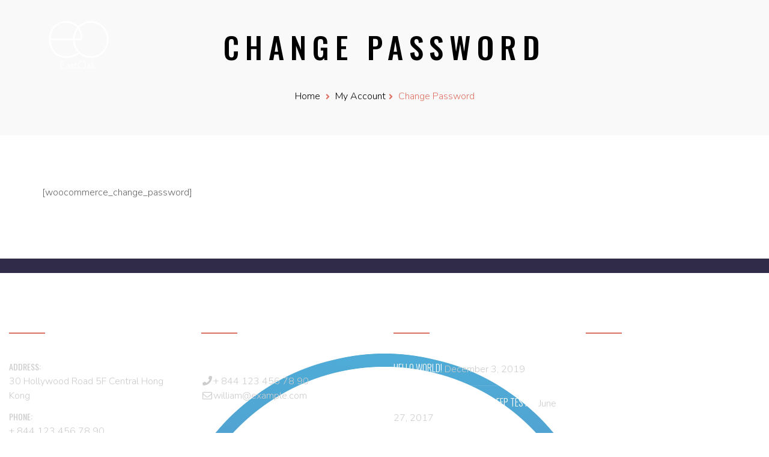

--- FILE ---
content_type: text/html; charset=UTF-8
request_url: https://eastoakglobal.com/my-account/change-password/
body_size: 50956
content:
<!DOCTYPE html>
<html lang="en-US">
<head>
    <meta charset="UTF-8">
    <meta name="viewport" content="width=device-width, initial-scale=1.0">
    <link rel="profile" href="http://gmpg.org/xfn/11">
    <link rel="pingback" href="https://eastoakglobal.com/xmlrpc.php">

    <title>Change Password &#8211; Eastoakglobal</title>
<meta name='robots' content='max-image-preview:large' />
<link rel='dns-prefetch' href='//maps.googleapis.com' />
<link rel='dns-prefetch' href='//fonts.googleapis.com' />
<link rel='dns-prefetch' href='//s.w.org' />
<link rel="alternate" type="application/rss+xml" title="Eastoakglobal &raquo; Feed" href="https://eastoakglobal.com/feed/" />
<script type="text/javascript">
window._wpemojiSettings = {"baseUrl":"https:\/\/s.w.org\/images\/core\/emoji\/13.1.0\/72x72\/","ext":".png","svgUrl":"https:\/\/s.w.org\/images\/core\/emoji\/13.1.0\/svg\/","svgExt":".svg","source":{"concatemoji":"https:\/\/eastoakglobal.com\/wp-includes\/js\/wp-emoji-release.min.js?ver=5.9.12"}};
/*! This file is auto-generated */
!function(e,a,t){var n,r,o,i=a.createElement("canvas"),p=i.getContext&&i.getContext("2d");function s(e,t){var a=String.fromCharCode;p.clearRect(0,0,i.width,i.height),p.fillText(a.apply(this,e),0,0);e=i.toDataURL();return p.clearRect(0,0,i.width,i.height),p.fillText(a.apply(this,t),0,0),e===i.toDataURL()}function c(e){var t=a.createElement("script");t.src=e,t.defer=t.type="text/javascript",a.getElementsByTagName("head")[0].appendChild(t)}for(o=Array("flag","emoji"),t.supports={everything:!0,everythingExceptFlag:!0},r=0;r<o.length;r++)t.supports[o[r]]=function(e){if(!p||!p.fillText)return!1;switch(p.textBaseline="top",p.font="600 32px Arial",e){case"flag":return s([127987,65039,8205,9895,65039],[127987,65039,8203,9895,65039])?!1:!s([55356,56826,55356,56819],[55356,56826,8203,55356,56819])&&!s([55356,57332,56128,56423,56128,56418,56128,56421,56128,56430,56128,56423,56128,56447],[55356,57332,8203,56128,56423,8203,56128,56418,8203,56128,56421,8203,56128,56430,8203,56128,56423,8203,56128,56447]);case"emoji":return!s([10084,65039,8205,55357,56613],[10084,65039,8203,55357,56613])}return!1}(o[r]),t.supports.everything=t.supports.everything&&t.supports[o[r]],"flag"!==o[r]&&(t.supports.everythingExceptFlag=t.supports.everythingExceptFlag&&t.supports[o[r]]);t.supports.everythingExceptFlag=t.supports.everythingExceptFlag&&!t.supports.flag,t.DOMReady=!1,t.readyCallback=function(){t.DOMReady=!0},t.supports.everything||(n=function(){t.readyCallback()},a.addEventListener?(a.addEventListener("DOMContentLoaded",n,!1),e.addEventListener("load",n,!1)):(e.attachEvent("onload",n),a.attachEvent("onreadystatechange",function(){"complete"===a.readyState&&t.readyCallback()})),(n=t.source||{}).concatemoji?c(n.concatemoji):n.wpemoji&&n.twemoji&&(c(n.twemoji),c(n.wpemoji)))}(window,document,window._wpemojiSettings);
</script>
<style type="text/css">
img.wp-smiley,
img.emoji {
	display: inline !important;
	border: none !important;
	box-shadow: none !important;
	height: 1em !important;
	width: 1em !important;
	margin: 0 0.07em !important;
	vertical-align: -0.1em !important;
	background: none !important;
	padding: 0 !important;
}
</style>
	<link rel='stylesheet' id='wp-block-library-css'  href='https://eastoakglobal.com/wp-includes/css/dist/block-library/style.min.css?ver=5.9.12' type='text/css' media='all' />
<style id='global-styles-inline-css' type='text/css'>
body{--wp--preset--color--black: #000000;--wp--preset--color--cyan-bluish-gray: #abb8c3;--wp--preset--color--white: #ffffff;--wp--preset--color--pale-pink: #f78da7;--wp--preset--color--vivid-red: #cf2e2e;--wp--preset--color--luminous-vivid-orange: #ff6900;--wp--preset--color--luminous-vivid-amber: #fcb900;--wp--preset--color--light-green-cyan: #7bdcb5;--wp--preset--color--vivid-green-cyan: #00d084;--wp--preset--color--pale-cyan-blue: #8ed1fc;--wp--preset--color--vivid-cyan-blue: #0693e3;--wp--preset--color--vivid-purple: #9b51e0;--wp--preset--gradient--vivid-cyan-blue-to-vivid-purple: linear-gradient(135deg,rgba(6,147,227,1) 0%,rgb(155,81,224) 100%);--wp--preset--gradient--light-green-cyan-to-vivid-green-cyan: linear-gradient(135deg,rgb(122,220,180) 0%,rgb(0,208,130) 100%);--wp--preset--gradient--luminous-vivid-amber-to-luminous-vivid-orange: linear-gradient(135deg,rgba(252,185,0,1) 0%,rgba(255,105,0,1) 100%);--wp--preset--gradient--luminous-vivid-orange-to-vivid-red: linear-gradient(135deg,rgba(255,105,0,1) 0%,rgb(207,46,46) 100%);--wp--preset--gradient--very-light-gray-to-cyan-bluish-gray: linear-gradient(135deg,rgb(238,238,238) 0%,rgb(169,184,195) 100%);--wp--preset--gradient--cool-to-warm-spectrum: linear-gradient(135deg,rgb(74,234,220) 0%,rgb(151,120,209) 20%,rgb(207,42,186) 40%,rgb(238,44,130) 60%,rgb(251,105,98) 80%,rgb(254,248,76) 100%);--wp--preset--gradient--blush-light-purple: linear-gradient(135deg,rgb(255,206,236) 0%,rgb(152,150,240) 100%);--wp--preset--gradient--blush-bordeaux: linear-gradient(135deg,rgb(254,205,165) 0%,rgb(254,45,45) 50%,rgb(107,0,62) 100%);--wp--preset--gradient--luminous-dusk: linear-gradient(135deg,rgb(255,203,112) 0%,rgb(199,81,192) 50%,rgb(65,88,208) 100%);--wp--preset--gradient--pale-ocean: linear-gradient(135deg,rgb(255,245,203) 0%,rgb(182,227,212) 50%,rgb(51,167,181) 100%);--wp--preset--gradient--electric-grass: linear-gradient(135deg,rgb(202,248,128) 0%,rgb(113,206,126) 100%);--wp--preset--gradient--midnight: linear-gradient(135deg,rgb(2,3,129) 0%,rgb(40,116,252) 100%);--wp--preset--duotone--dark-grayscale: url('#wp-duotone-dark-grayscale');--wp--preset--duotone--grayscale: url('#wp-duotone-grayscale');--wp--preset--duotone--purple-yellow: url('#wp-duotone-purple-yellow');--wp--preset--duotone--blue-red: url('#wp-duotone-blue-red');--wp--preset--duotone--midnight: url('#wp-duotone-midnight');--wp--preset--duotone--magenta-yellow: url('#wp-duotone-magenta-yellow');--wp--preset--duotone--purple-green: url('#wp-duotone-purple-green');--wp--preset--duotone--blue-orange: url('#wp-duotone-blue-orange');--wp--preset--font-size--small: 13px;--wp--preset--font-size--medium: 20px;--wp--preset--font-size--large: 36px;--wp--preset--font-size--x-large: 42px;}.has-black-color{color: var(--wp--preset--color--black) !important;}.has-cyan-bluish-gray-color{color: var(--wp--preset--color--cyan-bluish-gray) !important;}.has-white-color{color: var(--wp--preset--color--white) !important;}.has-pale-pink-color{color: var(--wp--preset--color--pale-pink) !important;}.has-vivid-red-color{color: var(--wp--preset--color--vivid-red) !important;}.has-luminous-vivid-orange-color{color: var(--wp--preset--color--luminous-vivid-orange) !important;}.has-luminous-vivid-amber-color{color: var(--wp--preset--color--luminous-vivid-amber) !important;}.has-light-green-cyan-color{color: var(--wp--preset--color--light-green-cyan) !important;}.has-vivid-green-cyan-color{color: var(--wp--preset--color--vivid-green-cyan) !important;}.has-pale-cyan-blue-color{color: var(--wp--preset--color--pale-cyan-blue) !important;}.has-vivid-cyan-blue-color{color: var(--wp--preset--color--vivid-cyan-blue) !important;}.has-vivid-purple-color{color: var(--wp--preset--color--vivid-purple) !important;}.has-black-background-color{background-color: var(--wp--preset--color--black) !important;}.has-cyan-bluish-gray-background-color{background-color: var(--wp--preset--color--cyan-bluish-gray) !important;}.has-white-background-color{background-color: var(--wp--preset--color--white) !important;}.has-pale-pink-background-color{background-color: var(--wp--preset--color--pale-pink) !important;}.has-vivid-red-background-color{background-color: var(--wp--preset--color--vivid-red) !important;}.has-luminous-vivid-orange-background-color{background-color: var(--wp--preset--color--luminous-vivid-orange) !important;}.has-luminous-vivid-amber-background-color{background-color: var(--wp--preset--color--luminous-vivid-amber) !important;}.has-light-green-cyan-background-color{background-color: var(--wp--preset--color--light-green-cyan) !important;}.has-vivid-green-cyan-background-color{background-color: var(--wp--preset--color--vivid-green-cyan) !important;}.has-pale-cyan-blue-background-color{background-color: var(--wp--preset--color--pale-cyan-blue) !important;}.has-vivid-cyan-blue-background-color{background-color: var(--wp--preset--color--vivid-cyan-blue) !important;}.has-vivid-purple-background-color{background-color: var(--wp--preset--color--vivid-purple) !important;}.has-black-border-color{border-color: var(--wp--preset--color--black) !important;}.has-cyan-bluish-gray-border-color{border-color: var(--wp--preset--color--cyan-bluish-gray) !important;}.has-white-border-color{border-color: var(--wp--preset--color--white) !important;}.has-pale-pink-border-color{border-color: var(--wp--preset--color--pale-pink) !important;}.has-vivid-red-border-color{border-color: var(--wp--preset--color--vivid-red) !important;}.has-luminous-vivid-orange-border-color{border-color: var(--wp--preset--color--luminous-vivid-orange) !important;}.has-luminous-vivid-amber-border-color{border-color: var(--wp--preset--color--luminous-vivid-amber) !important;}.has-light-green-cyan-border-color{border-color: var(--wp--preset--color--light-green-cyan) !important;}.has-vivid-green-cyan-border-color{border-color: var(--wp--preset--color--vivid-green-cyan) !important;}.has-pale-cyan-blue-border-color{border-color: var(--wp--preset--color--pale-cyan-blue) !important;}.has-vivid-cyan-blue-border-color{border-color: var(--wp--preset--color--vivid-cyan-blue) !important;}.has-vivid-purple-border-color{border-color: var(--wp--preset--color--vivid-purple) !important;}.has-vivid-cyan-blue-to-vivid-purple-gradient-background{background: var(--wp--preset--gradient--vivid-cyan-blue-to-vivid-purple) !important;}.has-light-green-cyan-to-vivid-green-cyan-gradient-background{background: var(--wp--preset--gradient--light-green-cyan-to-vivid-green-cyan) !important;}.has-luminous-vivid-amber-to-luminous-vivid-orange-gradient-background{background: var(--wp--preset--gradient--luminous-vivid-amber-to-luminous-vivid-orange) !important;}.has-luminous-vivid-orange-to-vivid-red-gradient-background{background: var(--wp--preset--gradient--luminous-vivid-orange-to-vivid-red) !important;}.has-very-light-gray-to-cyan-bluish-gray-gradient-background{background: var(--wp--preset--gradient--very-light-gray-to-cyan-bluish-gray) !important;}.has-cool-to-warm-spectrum-gradient-background{background: var(--wp--preset--gradient--cool-to-warm-spectrum) !important;}.has-blush-light-purple-gradient-background{background: var(--wp--preset--gradient--blush-light-purple) !important;}.has-blush-bordeaux-gradient-background{background: var(--wp--preset--gradient--blush-bordeaux) !important;}.has-luminous-dusk-gradient-background{background: var(--wp--preset--gradient--luminous-dusk) !important;}.has-pale-ocean-gradient-background{background: var(--wp--preset--gradient--pale-ocean) !important;}.has-electric-grass-gradient-background{background: var(--wp--preset--gradient--electric-grass) !important;}.has-midnight-gradient-background{background: var(--wp--preset--gradient--midnight) !important;}.has-small-font-size{font-size: var(--wp--preset--font-size--small) !important;}.has-medium-font-size{font-size: var(--wp--preset--font-size--medium) !important;}.has-large-font-size{font-size: var(--wp--preset--font-size--large) !important;}.has-x-large-font-size{font-size: var(--wp--preset--font-size--x-large) !important;}
</style>
<link rel='stylesheet' id='contact-form-7-css'  href='https://eastoakglobal.com/wp-content/plugins/contact-form-7/includes/css/styles.css?ver=5.5.6' type='text/css' media='all' />
<link rel='stylesheet' id='opalsingleproperty-style-css'  href='https://eastoakglobal.com/wp-content/plugins/opalsingleproperty//assets/style.css?ver=5.9.12' type='text/css' media='all' />
<link rel='stylesheet' id='opal-mapping-view-css'  href='https://eastoakglobal.com/wp-content/plugins/opalsingleproperty/assets/css/mapping-view.css?ver=5.9.12' type='text/css' media='all' />
<link rel='stylesheet' id='opal-element-nearby-places-css'  href='https://eastoakglobal.com/wp-content/plugins/opalsingleproperty/assets/css/nearby-places.css?ver=5.9.12' type='text/css' media='all' />
<link rel='stylesheet' id='opal-element-google-inside-view-css'  href='https://eastoakglobal.com/wp-content/plugins/opalsingleproperty/assets/css/google-inside-view.css?ver=5.9.12' type='text/css' media='all' />
<link rel='stylesheet' id='opal-element-carousel-video-css'  href='https://eastoakglobal.com/wp-content/plugins/opalsingleproperty/assets/css/carousel-video.css?ver=5.9.12' type='text/css' media='all' />
<link rel='stylesheet' id='opal-element-floor-info-css'  href='https://eastoakglobal.com/wp-content/plugins/opalsingleproperty/assets/css/floor-info.css?ver=5.9.12' type='text/css' media='all' />
<link rel='stylesheet' id='opal-tooltiper-css'  href='https://eastoakglobal.com/wp-content/plugins/opalsingleproperty/assets/js/tooltipter/tooltipster.bundle.min.css?ver=5.9.12' type='text/css' media='all' />
<link rel='stylesheet' id='opal-tooltiper-punk-css'  href='https://eastoakglobal.com/wp-content/plugins/opalsingleproperty/assets/js/tooltipter/tooltipster-sideTip-punk.min.css?ver=5.9.12' type='text/css' media='all' />
<link rel='stylesheet' id='opal-tooltiper-opal-css'  href='https://eastoakglobal.com/wp-content/plugins/opalsingleproperty/assets/js/tooltipter/tooltipster-sideTip-opal.min.css?ver=5.9.12' type='text/css' media='all' />
<link rel='stylesheet' id='rs-plugin-settings-css'  href='https://eastoakglobal.com/wp-content/plugins/revslider/public/assets/css/settings.css?ver=5.4.8' type='text/css' media='all' />
<style id='rs-plugin-settings-inline-css' type='text/css'>
#rs-demo-id {}
</style>
<link rel='stylesheet' id='skyviewcomplex-open-sans-css'  href='https://fonts.googleapis.com/css?family=Nunito:300,400,600,700,800,900|Oswald:300,400,500,600,700|Lato&#038;subset=latin%2Clatin-ext' type='text/css' media='all' />
<link rel='stylesheet' id='skyviewcomplex-fa-css'  href='https://eastoakglobal.com/wp-content/themes/skyviewcomplex/css/font-awesome.min.css?ver=3.0.3' type='text/css' media='all' />
<link rel='stylesheet' id='skyviewcomplex-red-style-css'  href='https://eastoakglobal.com/wp-content/themes/skyviewcomplex/css/skins/red/style.css?ver=5.9.12' type='text/css' media='all' />
<link rel='stylesheet' id='prettyPhoto-css'  href='https://eastoakglobal.com/wp-content/themes/skyviewcomplex/css/prettyPhoto.css?ver=5.9.12' type='text/css' media='all' />
<link rel='stylesheet' id='datetimepicker-css'  href='https://eastoakglobal.com/wp-content/themes/skyviewcomplex/css/jquery.datetimepicker.min.css?ver=5.9.12' type='text/css' media='all' />
<link rel='stylesheet' id='kc-general-css'  href='https://eastoakglobal.com/wp-content/plugins/kingcomposer/assets/frontend/css/kingcomposer.min.css?ver=2.9' type='text/css' media='all' />
<link rel='stylesheet' id='kc-animate-css'  href='https://eastoakglobal.com/wp-content/plugins/kingcomposer/assets/css/animate.css?ver=2.9' type='text/css' media='all' />
<link rel='stylesheet' id='kc-icon-1-css'  href='https://eastoakglobal.com/wp-content/plugins/kingcomposer/assets/css/icons.css?ver=2.9' type='text/css' media='all' />
<script type='text/javascript' src='//maps.googleapis.com/maps/api/js?libraries=places&#038;key=AIzaSyDRVUZdOrZ1HuJFaFkDtmby0E93eJLykIk&#038;ver=0.0.1' id='opalsingleproperty-google-maps-js'></script>
<script type='text/javascript' src='https://eastoakglobal.com/wp-includes/js/jquery/jquery.min.js?ver=3.6.0' id='jquery-core-js'></script>
<script type='text/javascript' src='https://eastoakglobal.com/wp-includes/js/jquery/jquery-migrate.min.js?ver=3.3.2' id='jquery-migrate-js'></script>
<script type='text/javascript' src='https://eastoakglobal.com/wp-content/plugins/opalsingleproperty/assets/js/gmap-inside-view.js?ver=1.3' id='opal-gmap-inside-view-js'></script>
<script type='text/javascript' src='https://eastoakglobal.com/wp-content/plugins/opalsingleproperty/assets/js/tooltipter/tooltipster.bundle.min.js?ver=1.3' id='opal-tooltiper-js'></script>
<script type='text/javascript' src='https://eastoakglobal.com/wp-content/plugins/opalsingleproperty/assets/js/infobox.js?ver=1.3' id='infobox-js'></script>
<script type='text/javascript' src='https://eastoakglobal.com/wp-content/plugins/opalsingleproperty/assets/js/markerclusterer.js?ver=1.3' id='markerclusterer-js'></script>
<script type='text/javascript' src='https://eastoakglobal.com/wp-content/plugins/revslider/public/assets/js/jquery.themepunch.tools.min.js?ver=5.4.8' id='tp-tools-js'></script>
<script type='text/javascript' src='https://eastoakglobal.com/wp-content/plugins/revslider/public/assets/js/jquery.themepunch.revolution.min.js?ver=5.4.8' id='revmin-js'></script>
<script type='text/javascript' src='https://eastoakglobal.com/wp-content/themes/skyviewcomplex/js/bootstrap.min.js?ver=5.9.12' id='bootstrap-js'></script>
<script type='text/javascript' src='https://eastoakglobal.com/wp-content/themes/skyviewcomplex/js/jquery.prettyPhoto.js?ver=5.9.12' id='prettyphoto-js'></script>
<script type='text/javascript' src='https://eastoakglobal.com/wp-content/themes/skyviewcomplex/js/jquery.datetimepicker.full.min.js?ver=5.9.12' id='datetimepicker-js'></script>
<link rel="https://api.w.org/" href="https://eastoakglobal.com/wp-json/" /><link rel="alternate" type="application/json" href="https://eastoakglobal.com/wp-json/wp/v2/pages/1711" /><link rel="EditURI" type="application/rsd+xml" title="RSD" href="https://eastoakglobal.com/xmlrpc.php?rsd" />
<link rel="wlwmanifest" type="application/wlwmanifest+xml" href="https://eastoakglobal.com/wp-includes/wlwmanifest.xml" /> 
<meta name="generator" content="WordPress 5.9.12" />
<link rel="canonical" href="https://eastoakglobal.com/my-account/change-password/" />
<link rel='shortlink' href='https://eastoakglobal.com/?p=1711' />
<link rel="alternate" type="application/json+oembed" href="https://eastoakglobal.com/wp-json/oembed/1.0/embed?url=https%3A%2F%2Feastoakglobal.com%2Fmy-account%2Fchange-password%2F" />
<link rel="alternate" type="text/xml+oembed" href="https://eastoakglobal.com/wp-json/oembed/1.0/embed?url=https%3A%2F%2Feastoakglobal.com%2Fmy-account%2Fchange-password%2F&#038;format=xml" />
<script type="text/javascript">var kc_script_data={ajax_url:"https://eastoakglobal.com/wp-admin/admin-ajax.php"}</script>    <style type="text/css" id="skyviewcomplex-header-css">
        
        
        
        
        
        
        
        
        
        
        
        
        
        
    </style>
    <meta name="generator" content="Powered by Slider Revolution 5.4.8 - responsive, Mobile-Friendly Slider Plugin for WordPress with comfortable drag and drop interface." />
<link rel="icon" href="https://eastoakglobal.com/wp-content/uploads/2019/12/cropped-cropped-Eastoak-color-32x32.png" sizes="32x32" />
<link rel="icon" href="https://eastoakglobal.com/wp-content/uploads/2019/12/cropped-cropped-Eastoak-color-192x192.png" sizes="192x192" />
<link rel="apple-touch-icon" href="https://eastoakglobal.com/wp-content/uploads/2019/12/cropped-cropped-Eastoak-color-180x180.png" />
<meta name="msapplication-TileImage" content="https://eastoakglobal.com/wp-content/uploads/2019/12/cropped-cropped-Eastoak-color-270x270.png" />
<script type="text/javascript">function setREVStartSize(e){									
						try{ e.c=jQuery(e.c);var i=jQuery(window).width(),t=9999,r=0,n=0,l=0,f=0,s=0,h=0;
							if(e.responsiveLevels&&(jQuery.each(e.responsiveLevels,function(e,f){f>i&&(t=r=f,l=e),i>f&&f>r&&(r=f,n=e)}),t>r&&(l=n)),f=e.gridheight[l]||e.gridheight[0]||e.gridheight,s=e.gridwidth[l]||e.gridwidth[0]||e.gridwidth,h=i/s,h=h>1?1:h,f=Math.round(h*f),"fullscreen"==e.sliderLayout){var u=(e.c.width(),jQuery(window).height());if(void 0!=e.fullScreenOffsetContainer){var c=e.fullScreenOffsetContainer.split(",");if (c) jQuery.each(c,function(e,i){u=jQuery(i).length>0?u-jQuery(i).outerHeight(!0):u}),e.fullScreenOffset.split("%").length>1&&void 0!=e.fullScreenOffset&&e.fullScreenOffset.length>0?u-=jQuery(window).height()*parseInt(e.fullScreenOffset,0)/100:void 0!=e.fullScreenOffset&&e.fullScreenOffset.length>0&&(u-=parseInt(e.fullScreenOffset,0))}f=u}else void 0!=e.minHeight&&f<e.minHeight&&(f=e.minHeight);e.c.closest(".rev_slider_wrapper").css({height:f})					
						}catch(d){console.log("Failure at Presize of Slider:"+d)}						
					};</script>
		<style type="text/css" id="wp-custom-css">
			@media screen and (min-width: 991px) {
	header#opal-masthead.site-header.header-top .menu-action {
		display: none;
	}
}
.menu-session.menuleft {
    margin-right: 20px;
}
.mail-footer {
color: #cccccc;
}
.button-header.pull-right.hidden-md {
    display: none;
}		</style>
		<script type="text/javascript"></script><style type="text/css" id="kc-css-general">.kc-off-notice{display: inline-block !important;}.kc-container{max-width:1170px;}</style><style type="text/css" id="kc-css-render"></style></head>

<body class="page-template-default page page-id-1711 page-child parent-pageid-55 wp-custom-logo kc-css-system masthead-fixed singular" data-spy="scroll" data-target=".menuleft" data-offset="20">
<div id="page" class="hfeed site"><div class="opal-page-inner row-offcanvas row-offcanvas-left" >
        
        <div class="topbar-mobile  hidden-lg hidden-md has-sticky">
    <div class="active-mobile pull-left">
        <button data-toggle="offcanvas" class="btn btn-offcanvas btn-toggle-canvas offcanvas" type="button">
           <i class="fa fa-bars"></i>
        </button>
    </div>
    <div class="logo-wrapper">
        <div id="opal-logo" class="logo logo-theme">
    <a href="https://eastoakglobal.com/">
        <img src="https://eastoakglobal.com/wp-content/uploads/2019/12/Eastoak-color_light.png" alt="Eastoakglobal"/>
    </a>
</div>
    </div>
</div>
        <header id="opal-masthead" class="site-header header-top hidden-xs hidden-sm has-sticky" role="banner">
            <div class="container">
                <div class="inner">
                    <div class="row">
                        <div class="col-lg-2 col-md-2 col-sm-2">
                            <div class="logo-main">
                                <div class="logo-wrapper">
                                    <div id="opal-logo" class="logo logo-theme">
    <a href="https://eastoakglobal.com/">
        <img src="https://eastoakglobal.com/wp-content/uploads/2019/12/Eastoak-color_light.png" alt="Eastoakglobal"/>
    </a>
</div>
                                </div>
                            </div>
                            <div class="fixed-header-logo hide">
                                                                <div id="opal-logo-dark" class="logo logo-theme">
                                    <a href="https://eastoakglobal.com/">
                                        <img src="https://eastoakglobal.com/wp-content/uploads/2019/12/Eastoak-colorv2.png" alt="Eastoakglobal"/>
                                    </a>
                                </div>
                            </div>
                        </div>
                        <div class="col-lg-10 col-md-10 col-sm-10 header-top-right">
                                                            <div class="button-header pull-right hidden-md">
                                            <div class="schedulepopup">
            <a class="schedule btn btn-primary" data-toggle="modal" data-target="#mySchedule">Schedule A Visit</a>
            <!-- Modal -->
            <div class="modal fade" id="mySchedule" tabindex="-1" role="dialog" aria-labelledby="mySchedule" aria-hidden="true">
                <div class="modal-dialog">
                    <div class="modal-content">
                        <div class="modal-header">
                            <button type="button" class="close" data-dismiss="modal" aria-label="Close">
                              <span aria-hidden="true">&times;</span>
                            </button>
                          </div>
                        <!-- Modal Body -->
                        <div class="modal-body">
                            <div role="form" class="wpcf7" id="wpcf7-f14690-o1" lang="en-US" dir="ltr">
<div class="screen-reader-response"><p role="status" aria-live="polite" aria-atomic="true"></p> <ul></ul></div>
<form action="/my-account/change-password/#wpcf7-f14690-o1" method="post" class="wpcf7-form init" novalidate="novalidate" data-status="init">
<div style="display: none;">
<input type="hidden" name="_wpcf7" value="14690" />
<input type="hidden" name="_wpcf7_version" value="5.5.6" />
<input type="hidden" name="_wpcf7_locale" value="en_US" />
<input type="hidden" name="_wpcf7_unit_tag" value="wpcf7-f14690-o1" />
<input type="hidden" name="_wpcf7_container_post" value="0" />
<input type="hidden" name="_wpcf7_posted_data_hash" value="" />
</div>
<div class="contact-form7 contact-style1">
<h3>Schedule Visit</h3>
<div class="form-group">
 <span class="wpcf7-form-control-wrap text-799"><input type="text" name="text-799" value="" size="40" class="wpcf7-form-control wpcf7-text wpcf7-validates-as-required form-control" id="your_name" aria-required="true" aria-invalid="false" placeholder="Your Name" /></span>
      </div>
<div class="form-group">
 <span class="wpcf7-form-control-wrap email-257"><input type="email" name="email-257" value="" size="40" class="wpcf7-form-control wpcf7-text wpcf7-email wpcf7-validates-as-required wpcf7-validates-as-email form-control" id="your_email" aria-required="true" aria-invalid="false" placeholder="Email Address" /></span>
      </div>
<div class="row">
<div class="col-md-6">
<div class="form-group form-date">
                 <span class="wpcf7-form-control-wrap text-865"><input type="text" name="text-865" value="" size="40" class="wpcf7-form-control wpcf7-text wpcf7-validates-as-required form-control datepicker" aria-required="true" aria-invalid="false" placeholder="Date" /></span>
            </div>
</div>
<div class="col-md-6">
<div class="form-group form-time">
          <span class="wpcf7-form-control-wrap text-866"><input type="text" name="text-866" value="" size="40" class="wpcf7-form-control wpcf7-text wpcf7-validates-as-required form-control timepicker" aria-required="true" aria-invalid="false" placeholder="Time" /></span>
            </div>
</div>
</div>
<div class="form-group">
 <span class="wpcf7-form-control-wrap textarea-492"><textarea name="textarea-492" cols="40" rows="2" class="wpcf7-form-control wpcf7-textarea form-control" id="your_message" aria-invalid="false" placeholder="Message"></textarea></span>
      </div>
<div class="form-group text-center">
 <input type="submit" value="Submit" class="wpcf7-form-control has-spinner wpcf7-submit btn btn-theme-color" />
      </div>
</div>
<div class="wpcf7-response-output" aria-hidden="true"></div></form></div>                        </div>
                    </div>
                </div>
            </div>
        </div>
        
                                        </div>
                                                        <div class="top-header-menu">
                                <div class="sidebar-static scroll hidden-xs hidden-sm">
    <div class="staticbar-action"></div>
    <div class="inner">
        <div class="menu-left">
            <nav class="navbar navbar-offcanvas navbar-static">
                            </nav>
        </div>
    </div>
</div>	

                                <div class="left-menu-sidebar">
                                                                        <div class="menu-action open">
                                        <span class="lines"></span>
                                   </div>
                                </div>
                            </div>
                           
                        </div>
                    </div>
                </div>
            </div>
        </header><!-- #masthead -->
        
        
        <section id="main" class="site-main"><section id="opal-breadscrumb" class="opal-breadscrumb" style=""><div class="container"><ol class="breadcrumb"><h2>Change Password</h2><li><a href="https://eastoakglobal.com">Home</a> </li> <a href="https://eastoakglobal.com/my-account/">My Account</a></li>  <li class="active">Change Password</li></ol></div></section><section id="main-container" class="container inner">
	<div class="row">
					 
	 	
 	 

			
		<div id="main-content" class="main-content col-xs-12 col-lg-12 col-md-12">
			<div id="primary" class="content-area">
				<div id="content" class="site-content" role="main">
										
					
<article id="post-1711" class="post-1711 page type-page status-publish hentry kingcomposer kc-css-system masthead-fixed singular">
	<div class="entry-content-page">			
		<p>[woocommerce_change_password]</p>
	</div><!-- .entry-content -->
</article><!-- #post-## -->

				</div><!-- #content -->
			</div><!-- #primary -->
						
		</div><!-- #main-content -->
		
	</div>	
</section>
		</section><!-- #main -->
						<footer id="opal-footer" class="opal-footer" role="contentinfo" >			
							<div class="opal-footer-profile clearfix">
					<style type="text/css">@media only screen and (min-width: 1000px) and (max-width: 5000px){body.kc-css-system .kc-css-603119{width: 25%;}body.kc-css-system .kc-css-381385{width: 25%;}body.kc-css-system .kc-css-147044{width: 25%;}body.kc-css-system .kc-css-205211{width: 25%;}body.kc-css-system .kc-css-674807{width: 100%;}body.kc-css-system .kc-css-906618{width: 25%;}body.kc-css-system .kc-css-814860{width: 50%;}body.kc-css-system .kc-css-192662{width: 25%;}body.kc-css-system .kc-css-29585{width: 50%;}body.kc-css-system .kc-css-22917{width: 50%;}}body.kc-css-system .kc-css-606449{color: rgba(204, 204, 204, 1);background: #2f2b48 url(https://eastoakglobal.com/wp-admin/admin-ajax.php?action=kc_get_thumbn&type=filter_url&id=%2Fwp-content%2Fuploads%2F2018%2F07%2Fbg6-1.jpg) center 100%/auto no-repeat scroll;}body.kc-css-system .kc-css-789729.kc_title,body.kc-css-system .kc-css-789729 .kc_title,body.kc-css-system .kc-css-789729 .kc_title a.kc_title_link{color: #ffffff;font-size: 14px;font-weight: 500;line-height: 18px;letter-spacing: 3px;text-transform: uppercase;margin-top: 0px;margin-bottom: 0px;}body.kc-css-system .kc-css-348813 .divider_inner{border-color: #f4b86f;border-style: solid;width: 60px;border-width: 2px;}body.kc-css-system .kc-css-348813{margin-top: -10px;margin-bottom: 40px;}body.kc-css-system .kc-css-364558.kc_title,body.kc-css-system .kc-css-364558 .kc_title,body.kc-css-system .kc-css-364558 .kc_title a.kc_title_link{color: #ffffff;font-size: 14px;font-weight: 500;line-height: 18px;letter-spacing: 3px;text-transform: uppercase;margin-top: 0px;margin-bottom: 0px;}body.kc-css-system .kc-css-704485 .divider_inner{border-color: #f4b86f;border-style: solid;width: 60px;border-width: 2px;}body.kc-css-system .kc-css-704485{margin-top: -10px;margin-bottom: 40px;}body.kc-css-system .kc-css-98463.kc_title,body.kc-css-system .kc-css-98463 .kc_title,body.kc-css-system .kc-css-98463 .kc_title a.kc_title_link{color: #ffffff;font-size: 14px;font-weight: 500;line-height: 18px;letter-spacing: 3px;text-transform: uppercase;margin-top: 0px;margin-bottom: 0px;}body.kc-css-system .kc-css-551580 .divider_inner{border-color: #f4b86f;border-style: solid;width: 60px;border-width: 2px;}body.kc-css-system .kc-css-551580{margin-top: -10px;margin-bottom: 40px;}body.kc-css-system .kc-css-265572 ,body.kc-css-system .kc-css-265572 p{color: #ffffff;}body.kc-css-system .kc-css-514316 .kc_button{line-height: 33px;height: 45px;}body.kc-css-system .kc-css-520157{text-align: center;}body.kc-css-system .kc-css-674807{z-index:1;}body.kc-css-system .kc-css-371692 img{padding-right: 20px;padding-left: 20px;}body.kc-css-system .kc-css-447882{background: #26223a;padding-top: 20px;padding-bottom: 20px;}body.kc-css-system .kc-css-670726 ,body.kc-css-system .kc-css-670726 p{color: #888888;font-family: Oswald;font-size: 14px;font-weight: 400;text-transform: uppercase;}body.kc-css-system .kc-css-670726{padding-top: 7px;}body.kc-css-system .kc-css-504109 ,body.kc-css-system .kc-css-504109 p{color: #888888;font-family: Oswald;font-size: 14px;font-weight: 400;text-transform: uppercase;text-align: right;}@media only screen and (max-width: 999px){body.kc-css-system .kc-css-603119{margin-bottom: 30px;width: 50%;}body.kc-css-system .kc-css-381385{margin-bottom: 30px;width: 50%;}body.kc-css-system .kc-css-147044{width: 50%;float: none;}body.kc-css-system .kc-css-205211{width: 50%;}body.kc-css-system .kc-css-906618{display: none;}body.kc-css-system .kc-css-814860{width: 100%;}body.kc-css-system .kc-css-192662{display: none;}}@media only screen and (max-width: 767px){body.kc-css-system .kc-css-603119{width: 100%;}body.kc-css-system .kc-css-381385{width: 100%;}body.kc-css-system .kc-css-147044{width: 100%;}body.kc-css-system .kc-css-205211{width: 100%;}body.kc-css-system .kc-css-906618{display: none;}body.kc-css-system .kc-css-814860{width: 100%;}body.kc-css-system .kc-css-192662{display: none;}}@media only screen and (max-width: 479px){body.kc-css-system .kc-css-603119{width: 100%;}body.kc-css-system .kc-css-381385{width: 100%;}body.kc-css-system .kc-css-147044{width: 100%;}body.kc-css-system .kc-css-205211{width: 100%;}body.kc-css-system .kc-css-906618{display: none;}body.kc-css-system .kc-css-814860{width: 100%;}body.kc-css-system .kc-css-192662{display: none;}}</style><section class="kc-elm kc-css-606449 kc_row footer-v2"><div class="kc-row-container  kc-container"><div class="kc-wrap-columns"><div class="kc-elm kc-css-879856 kc_col-sm-12 kc_column kc_col-sm-12"><div class="kc-col-container"><div class="kc-elm kc-css-333337" style="height: 100px; clear: both; width:100%;"></div><div class="kc-elm kc-css-139197 kc_row kc_row_inner"><div class="kc-elm kc-css-603119 kc_col-sm-3 kc_column_inner kc_col-sm-3"><div class="kc_wrapper kc-col-inner-container">
<div class="kc-elm kc-css-789729 kc-title-wrap ">

	<h4 class="kc_title">building location</h4>
</div>

<div class="kc-elm kc-css-348813 divider_line">
	<div class="divider_inner divider_line1">
			</div>
</div>
<div class="kc-elm kc-css-968936 kc-raw-code"><div class="row location">
	<div class="col-sm-12 col-xs-12">
		<h5>Address:</h5>
		<p>30 Hollywood Road
5F
Central 
Hong Kong </p>
	</div>
	<div class="col-sm-12 col-xs-12">
		<h5>phone:</h5>
		<p>+ 844 123 456 78 90 </p>
	</div>
	<div class="col-sm-12 col-xs-12">
		<h5>email: </h5>
		<p>contact@example.com</p>
	</div>
</div>
</div></div></div><div class="kc-elm kc-css-381385 kc_col-sm-3 kc_column_inner kc_col-sm-3"><div class="kc_wrapper kc-col-inner-container">
<div class="kc-elm kc-css-364558 kc-title-wrap ">

	<h4 class="kc_title">contact agentsssss</h4>
</div>

<div class="kc-elm kc-css-704485 divider_line">
	<div class="divider_inner divider_line1">
			</div>
</div>
<div class="kc-elm kc-css-940743" style="height: 20px; clear: both; width:100%;"></div><div class="kc-elm kc-css-239871 kc_text_block"><p>
<i class="fa-fw fa fa-phone" aria-hidden="true"></i>+ 844 123 456 78 90<br />
<i class="fa-fw fa fa-envelope-o" aria-hidden="true"></i>william@example.com</p>
</div></div></div><div class="kc-elm kc-css-147044 kc_col-sm-3 kc_column_inner kc_col-sm-3"><div class="kc_wrapper kc-col-inner-container">
		<div class="widget widget_recent_entries kc-elm kc-css-162299">
		<h2 class="widgettitle">latest post</h2>
		<ul>
											<li>
					<a href="https://eastoakglobal.com/2019/12/03/hello-world/">Hello world!</a>
											<span class="post-date">December 3, 2019</span>
									</li>
											<li>
					<a href="https://eastoakglobal.com/2017/06/27/7-natural-ways-to-fall-asleep-tested/">7 Natural Ways To Fall Asleep Tested</a>
											<span class="post-date">June 27, 2017</span>
									</li>
					</ul>

		</div></div></div><div class="kc-elm kc-css-205211 kc_col-sm-3 kc_column_inner kc_col-sm-3"><div class="kc_wrapper kc-col-inner-container">
<div class="kc-elm kc-css-98463 kc-title-wrap ">

	<h4 class="kc_title">Schedule A Visit</h4>
</div>

<div class="kc-elm kc-css-551580 divider_line">
	<div class="divider_inner divider_line1">
			</div>
</div>
<div class="kc-elm kc-css-265572 kc_text_block"><p>
Need help with designing your brand new website or you have any idea and thinking of getting it’s branding done then get a FREE quote today.</p>
</div><div class="kc-elm kc-css-923692" style="height: 20px; clear: both; width:100%;"></div>
<div class="kc-elm kc-css-514316">
	<a class="kc_button btn btn-primary" href="#" onclick="">
		schedule visit	</a>
</div>
</div></div></div><div class="kc-elm kc-css-520431" style="height: 40px; clear: both; width:100%;"></div><div class="kc-elm kc-css-520157 kc_row kc_row_inner"><div class="kc-elm kc-css-674807 kc_col-sm-12 kc_column_inner kc_col-sm-12 line1"><div class="kc_wrapper kc-col-inner-container"><div class="kc_shortcode kc_single_image "><img src="https://eastoakglobal.com/wp-content/uploads/2019/12/Eastoak-colorv2.png" class="" alt="" /></div></div></div></div><div class="kc-elm kc-css-816863" style="height: 60px; clear: both; width:100%;"></div><div class="kc-elm kc-css-451999 kc_row kc_row_inner"><div class="kc-elm kc-css-906618 kc_col-sm-3 kc_column_inner kc_col-sm-3"><div class="kc_wrapper kc-col-inner-container"></div></div><div class="kc-elm kc-css-814860 kc_col-sm-6 kc_column_inner kc_col-sm-6"><div class="kc_wrapper kc-col-inner-container"><div class="kc-elm kc-css-988504 kc_text_block"><div role="form" class="wpcf7" id="wpcf7-f15315-o2" lang="en-US" dir="ltr">
<div class="screen-reader-response">
<p role="status" aria-live="polite" aria-atomic="true">
<ul></ul>
</div>
<form action="/my-account/change-password/#wpcf7-f15315-o2" method="post" class="wpcf7-form init" novalidate="novalidate" data-status="init">
<div style="display: none;">
<input type="hidden" name="_wpcf7" value="15315" /><br />
<input type="hidden" name="_wpcf7_version" value="5.5.6" /><br />
<input type="hidden" name="_wpcf7_locale" value="en_US" /><br />
<input type="hidden" name="_wpcf7_unit_tag" value="wpcf7-f15315-o2" /><br />
<input type="hidden" name="_wpcf7_container_post" value="0" /><br />
<input type="hidden" name="_wpcf7_posted_data_hash" value="" />
</div>
<div class="form-group-v4">
<div class="row">
<div class="form-group col-md-4 col-sm-12 col-xs-12">
<span class="wpcf7-form-control-wrap text-799"><input type="text" name="text-799" value="" size="40" class="wpcf7-form-control wpcf7-text wpcf7-validates-as-required form-control" id="your_name" aria-required="true" aria-invalid="false" placeholder="Your Name*" /></span>
</div>
<div class="form-group col-md-4 col-sm-12 col-xs-12">
 <span class="wpcf7-form-control-wrap email-257"><input type="email" name="email-257" value="" size="40" class="wpcf7-form-control wpcf7-text wpcf7-email wpcf7-validates-as-required wpcf7-validates-as-email form-control" id="your_email" aria-required="true" aria-invalid="false" placeholder="Email Address*" /></span>
</div>
<div class="form-group col-md-4 col-sm-12 col-xs-12">
 <span class="wpcf7-form-control-wrap text-533"><input type="text" name="text-533" value="" size="40" class="wpcf7-form-control wpcf7-text wpcf7-validates-as-required form-control" id="phone" aria-required="true" aria-invalid="false" placeholder="Phone number*" /></span>
</div>
</div>
<div class="form-group area-content">
 <span class="wpcf7-form-control-wrap textarea-552"><textarea name="textarea-552" cols="10" rows="3" class="wpcf7-form-control wpcf7-textarea form-control" id="your_message" aria-invalid="false" placeholder="How can we help you?"></textarea></span>
</div>
<div class="form-group submit">
 <input type="submit" value="Submit" class="wpcf7-form-control has-spinner wpcf7-submit btn btn-theme-white" />
</div>
</div>
<div class="wpcf7-response-output" aria-hidden="true"></div>
</form>
</div>
</div></div></div><div class="kc-elm kc-css-192662 kc_col-sm-3 kc_column_inner kc_col-sm-3"><div class="kc_wrapper kc-col-inner-container"></div></div></div><div class="kc-elm kc-css-79519" style="height: 100px; clear: both; width:100%;"></div></div></div></div></div></section><section class="kc-elm kc-css-447882 kc_row"><div class="kc-row-container  kc-container"><div class="kc-wrap-columns"><div class="kc-elm kc-css-29585 kc_col-sm-6 kc_column kc_col-sm-6"><div class="kc-col-container"><div class="kc-elm kc-css-670726 kc_text_block"><div class="copyright">Copyright © 2018 <a class="text-white text-uppercase" href="#">skyview. </a>All Rights Reserved.</div>
</div></div></div><div class="kc-elm kc-css-22917 kc_col-sm-6 kc_column kc_col-sm-6"><div class="kc-col-container"><div class="kc-elm kc-css-504109 kc_text_block"><ul class="social list-unstyled list-inline bo-sicolor">
<li><a href="#"><i class="fa fa-facebook bo-social-facebook"></i> </a></li>
<li><a href="#"><i class="fa fa-twitter bo-social-twitter"></i> </a></li>
<li><a href="#"><i class="fa fa-youtube bo-social-youtube"></i> </a></li>
<li><a href="#"><i class="fa fa-pinterest bo-social-pinterest"></i> </a></li>
<li><a href="#"><i class="fa fa-google-plus bo-social-google-plus"></i> </a></li>
</ul>
</div></div></div></div></div></section>					<a href="#" class="scrollup"><span class="fa fa-angle-up"></span></a>
				</div>
					</footer><!-- #colophon -->
		

				<div id="opal-off-canvas" class="opal-off-canvas sidebar-offcanvas hidden-lg hidden-md"> 
    <div class="opal-off-canvas-body">
        <div class="offcanvas-head bg-primary">
            <button type="button" class="btn-offcanvas btn-toggle-canvas btn-default" data-toggle="offcanvas">
                  <i class="fa fa-close"></i> 
             </button>
             <span>Menu</span>
        </div>

        <nav class="navbar navbar-offcanvas navbar-static">
                    </nav>

    </div>
</div>	</div>
</div>
	<!-- #page -->


				    <div class="modal fade" id="modalLoginForm" tabindex="-1" role="dialog" aria-labelledby="modalLoginForm">
					      <div class="modal-dialog" role="document">
							<div class="modal-content">
							
							<div class="modal-body">	<div class="inner">
									<button type="button" class="close btn btn-sm btn-primary pull-right" data-dismiss="modal" aria-label="Close"><span aria-hidden="true">x</span></button>
						    		<a href="https://eastoakglobal.com">
											<img class="img-responsive center-image" src="https://eastoakglobal.com/wp-content/uploads/2019/12/Eastoak-color.png" alt="" >
									</a>
							   <div id="opalloginform" class="form-wrapper"> <form class="login-form" action="/my-account/change-password/" method="post">
							     
							    	<p class="lead">Hello, Welcome Back!</p>
								    <div class="form-group">
									    <input autocomplete="off" type="text" name="wpopal_username" class="required form-control"  placeholder="Username" />
								    </div>
								    <div class="form-group">
									    <input autocomplete="off" type="password" class="password required form-control" placeholder="Password" name="wpopal_password" >
								    </div>
								     <div class="form-group">
								   	 	<label for="opal-user-remember" ><input type="checkbox" name="remember" id="opal-user-remember" value="true"> Remember Me</label>
								    </div>
								    <div class="form-group">
								    	<input type="submit" class="btn btn-primary" name="submit" value="Log In"/>
								    	<input type="button" class="btn btn-default btn-cancel" name="cancel" value="Cancel"/>
								    </div>
						<p><a href="#opallostpasswordform" class="toggle-links" title="Forgot Password">Lost Your Password?</a></p><input type="hidden" id="security_login" name="security_login" value="d95d26c3db" /><input type="hidden" name="_wp_http_referer" value="/my-account/change-password/" /></form></div><div id="opallostpasswordform" class="form-wrapper">
					<form name="lostpasswordform" id="lostpasswordform" class="lostpassword-form" action="https://eastoakglobal.com/wp-login.php?action=lostpassword" method="post">

						<p class="lead">Reset Password</p>
						<div class="lostpassword-fields">
						<p class="form-group">
							<label>Username or E-mail:<br />
							<input type="text" name="user_login" class="user_login form-control" value="" size="20" tabindex="10" /></label>
						</p><input type="hidden" id="security" name="security" value="5247086ae3" /><input type="hidden" name="_wp_http_referer" value="/my-account/change-password/" />
						<p class="submit">
							<input type="submit" class="btn btn-primary" name="wp-submit" value="Get New Password" tabindex="100" />
							<input type="button" class="btn btn-default btn-cancel" value="Cancel" tabindex="101" />
						</p>
						<p class="nav">
							
						</p>
						</div>
	 					<div class="lostpassword-link"><a href="#opalloginform" class="toggle-links">Back To Login</a></div>
					</form></div>		</div></div></div>
						</div>
					</div>
				    <div class="modal fade" id="modalRegisterForm" tabindex="-1" role="dialog" aria-labelledby="modalLoginForm">
					      <div class="modal-dialog" role="document">
							<div class="modal-content"><div class="modal-body"><div id="opalregisterform" class="form-wrapper">		
	<div class="container-form">
	  
	            	                
	                <form name="opalrgtRegisterForm" id="opalrgtRegisterForm" method="post">
	                	<button type="button" class="close btn btn-sm btn-primary pull-right" data-dismiss="modal" aria-label="Close"><span aria-hidden="true">x</span></button>
	                    <h3>Register</h3>

	                    <div id="opalrgt-reg-loader-info" class="opalrgt-loader" style="display:none;">
	              
	                        <span>Please wait ...</span>
	                    </div>
	                    <div id="opalrgt-register-alert" class="alert alert-danger" role="alert" style="display:none;"></div>
	                    <div id="opalrgt-mail-alert" class="alert alert-danger" role="alert" style="display:none;"></div>
	                    	                    <div class="form-group">
	                        <label for="opalrgt_fname">First name</label>
	                        <sup class="opalrgt-required-asterisk">*</sup>
	                        <input type="text" class="form-control" name="opalrgt_fname" id="opalrgt_fname" placeholder="First name">
	                    </div>
	                    <div class="form-group">
	                        <label for="opalrgt_lname">Last name</label>
	                        <input type="text" class="form-control" name="opalrgt_lname" id="opalrgt_lname" placeholder="Last name">
	                    </div>
	                    <div class="form-group">
	                        <label for="opalrgt_username">Username</label>
	                        <sup class="opalrgt-required-asterisk">*</sup>
	                        <input type="text" class="form-control" name="opalrgt_username" id="opalrgt_username" placeholder="Username">
	                    </div>
	                    <div class="form-group">
	                        <label for="opalrgt_email">Email</label>
	                        <sup class="opalrgt-required-asterisk">*</sup>
	                        <input type="text" class="form-control" name="opalrgt_email" id="opalrgt_email" placeholder="Email">
	                    </div>
	                    <div class="form-group">
	                        <label for="opalrgt_password">Password</label>
	                        <sup class="opalrgt-required-asterisk">*</sup>
	                        <input type="password" class="form-control" name="opalrgt_password" id="opalrgt_password" placeholder="Password" >
	                    </div>
	                    <div class="form-group">
	                        <label for="opalrgt_password2">Confirm Password</label>
	                        <sup class="opalrgt-required-asterisk">*</sup>
	                        <input type="password" class="form-control" name="opalrgt_password2" id="opalrgt_password2" placeholder="Confirm Password" >
	                    </div>

	                    <input type="hidden" name="opalrgt_current_url" id="opalrgt_current_url" value="https://eastoakglobal.com/my-account/change-password/" />
	                    <input type="hidden" name="redirection_url" id="redirection_url" value="https://eastoakglobal.com/my-account/change-password/" />

	                    <input type="hidden" id="opalrgt_register_nonce" name="opalrgt_register_nonce" value="35a576edcb" /><input type="hidden" name="_wp_http_referer" value="/my-account/change-password/" />	                    <button type="submit" class="btn btn-primary">
	                        Register</button>
	                </form>
	                	</div>
		</div>	</div></div>
						</div>
					</div><script type='text/javascript' src='https://eastoakglobal.com/wp-includes/js/dist/vendor/regenerator-runtime.min.js?ver=0.13.9' id='regenerator-runtime-js'></script>
<script type='text/javascript' src='https://eastoakglobal.com/wp-includes/js/dist/vendor/wp-polyfill.min.js?ver=3.15.0' id='wp-polyfill-js'></script>
<script type='text/javascript' id='contact-form-7-js-extra'>
/* <![CDATA[ */
var wpcf7 = {"api":{"root":"https:\/\/eastoakglobal.com\/wp-json\/","namespace":"contact-form-7\/v1"}};
/* ]]> */
</script>
<script type='text/javascript' src='https://eastoakglobal.com/wp-content/plugins/contact-form-7/includes/js/index.js?ver=5.5.6' id='contact-form-7-js'></script>
<script type='text/javascript' src='https://eastoakglobal.com/wp-content/plugins/opalsingleproperty/assets/js/jquery.nanoscroller.min.js?ver=1.0.0' id='nanoscroller-js'></script>
<script type='text/javascript' id='opalsingleproperty-scripts-js-extra'>
/* <![CDATA[ */
var opalesateJS = {"ajaxurl":"https:\/\/eastoakglobal.com\/wp-admin\/admin-ajax.php","siteurl":"https:\/\/eastoakglobal.com\/wp-content\/themes\/skyviewcomplex","mapiconurl":"https:\/\/eastoakglobal.com\/wp-content\/plugins\/opalsingleproperty\/assets\/map\/"};
/* ]]> */
</script>
<script type='text/javascript' src='https://eastoakglobal.com/wp-content/plugins/opalsingleproperty/assets/js/scripts.js?ver=1.0.0' id='opalsingleproperty-scripts-js'></script>
<script type='text/javascript' src='https://eastoakglobal.com/wp-content/themes/skyviewcomplex/js/owl-carousel/owl.carousel.js?ver=20150315' id='owl-carousel-js'></script>
<script type='text/javascript' id='skyviewcomplex-functions-js-extra'>
/* <![CDATA[ */
var skyviewcomplexAjax = {"ajaxurl":"https:\/\/eastoakglobal.com\/wp-admin\/admin-ajax.php"};
/* ]]> */
</script>
<script type='text/javascript' src='https://eastoakglobal.com/wp-content/themes/skyviewcomplex/js/functions.js?ver=1.0.1.0' id='skyviewcomplex-functions-js'></script>
<script type='text/javascript' src='https://eastoakglobal.com/wp-content/plugins/kingcomposer/assets/frontend/js/kingcomposer.min.js?ver=2.9' id='kc-front-scripts-js'></script>
</body>
</html>

--- FILE ---
content_type: text/css
request_url: https://eastoakglobal.com/wp-content/plugins/opalsingleproperty/assets/css/nearby-places.css?ver=5.9.12
body_size: 2493
content:
@media screen and (min-width: 768px){
	.opal-property-map{
		display: flex;
		width: 100%;
	}
	.search-nearby-places{
		width: 33%;
		float: left;
	}
	.rtl .search-nearby-places{
		float: right;
	}
	.nearby-places-preview{
		width: 67%;
		float: left;
	}
	.rtl .nearby-places-preview{
		float: right;
	}
}
@media screen and (max-width: 768px){
	.opal-sp-nearby-places{
		float: left;
		width: 100%;
	}
	.rtl .opal-sp-nearby-places{
		float: right;

	}
	.property-search-places{
		min-height: 100%!important;
	}
}
.search-nearby-places{
	background-color: #383838;
}
.nearby-places-preview{
	background-color: #fff;
	padding: 10px;
}
.opal-property-map.row > div {
  margin: 0;
}

.nearby-container .nearby-places {
  display: none;
  min-height: 260px;
}
.nearby-container.active .nearby-places {
  display: block;
   font-family: "lato";
  font-weight: 600;
}
.nearby-container .btn-map-search {
  background: #444;
  border-bottom: solid 1px #383838;
  padding: 10px 20px;
  color: #fff;
  font-size: 14px;
  font-family: "lato";
  font-weight: 600;
  cursor: pointer;
}
.place-buttons .nearby-container:nth-child(1) .btn-map-search i{
	color: #4797fa;
}
.place-buttons .nearby-container:nth-child(2) .btn-map-search i{
	color: #99da53;
}
.place-buttons .nearby-container:nth-child(3) .btn-map-search i{
	color: #fabd47;
}
.place-buttons .nearby-container:nth-child(4) .btn-map-search i{
	color: #9f7f41;
}
.place-buttons .nearby-container:nth-child(5) .btn-map-search i{
	color: #9b47fa;
}
.place-buttons .nearby-container:nth-child(6) .btn-map-search i{
	color: #5ec6f6;
}
.nearby-container .btn-map-search:hover {
	color: #f1ca31;
}
.nearby-container .btn-map-search span{
	padding:  0 10px;
}
.nearby-container .btn-map-search span em{
	padding:  0 5px;
	color: #f1ca31;
	font-style: normal;
}
.nearby-container .btn-map-search span.up,
.nearby-container .btn-map-search span.down{
	float: right;
	padding: 0;
}
.rtl .nearby-container .btn-map-search span.up,
.rtl .nearby-container .btn-map-search span.down{
	float: left;
}

.nearby-container .btn-map-search span.up i,
.nearby-container .btn-map-search span.down i{
	color: #fff!important;
}
.nearby-container .nano-content .place-item {
  padding: 9px 20px;
  border-bottom: solid 1px #444;
  color: #999;
  font-size: 12px;
  cursor: pointer;

}
.nearby-container .nano-content .place-item:hover {
	color: #f1ca31;
}
.hidden-arrow {
	display: none;
}

.nano > .nano-pane{
	right: 21px;
}
.rtl .nano > .nano-pane{
	left: 21px;
	right: inherit;
}
.rtl .nano-content{
	left: -17px!important;
	right: 0 !important;
}

.nearby-counter.active{
	display: inline-block;
}

.nearby-counter{
	display: none;
}

--- FILE ---
content_type: text/css
request_url: https://eastoakglobal.com/wp-content/plugins/opalsingleproperty/assets/css/carousel-video.css?ver=5.9.12
body_size: 2462
content:
@media screen and (min-width: 768px){
  .element-carousel-video {
    padding: 0 100px;
  } 
  .element-carousel-video .right,
  .element-carousel-video .left{
      width: 100px;
      height: 360px;
      line-height: 360px;
      top: calc(50% - 180px);
  }
  
  .element-carousel-video .play-video{
      height: 90px;
      width: 90px;
      line-height: 90px;
      border: 2px solid #fff;
  }

  .element-carousel-video .play-video i{
      line-height: 86px;
      font-size: 24px;
  }
  .element-carousel-video .carousel-video-item a {
    top: calc(50% - 45px);
  }
}
@media screen and (max-width: 768px){
  .element-carousel-video .right,
  .element-carousel-video .left{
      width: 50px;
      height: 50px;
      line-height: 50px;
      top: calc(50% - 25px);
  }
    .element-carousel-video .play-video{
      height: 44px;
      width: 44px;
      line-height: 44px;
       border: 1px solid #fff;
  }
  .element-carousel-video .carousel-video-item a {
    top: calc(50% - 22px);
  }
  .element-carousel-video .play-video i{
      line-height: 44px;
      font-size: 14px;
  }
}
/** ELEMENT **/
.element-carousel-video {
    text-align: center;
    position: relative;
  } 
.element-carousel-video .right,
  .element-carousel-video .left{
      background-color: #f1ca31;
      color: #000;
      display:  inline-block;
      font-size: 30px;
      position: absolute;
      content: "";
      z-index: 2;
  }

.element-carousel-video .right{
    right: 0;
}
.element-carousel-video .left{
    left: 0;
}

.element-carousel-video .right:hover,
.element-carousel-video .left:hover {
    background-color: #383838;
    color: #fff;
}
.element-carousel-video .carousel-video-item {
  position: relative;
}
.element-carousel-video .carousel-video-item .image:before {
    width: 100%;
    height: 100%;
    background-color: rgba(0, 0, 0, 0.35);
    position: absolute;
    top: 0;
    bottom: 0;
    left: 0;
    right: 0;
    content: "";
}
.element-carousel-video .carousel-video-item a {
  position: absolute;
  content: "";
  right: 0;
  left: 0;
  margin: 0 auto;
  z-index: 99;
}
.element-carousel-video .carousel-video-item:hover a {
}
.element-carousel-video .carousel-video-item .iframe-wrap {
  position: absolute;
  width: 100%;
  height: 100%;
}
.element-carousel-video .carousel-video-item iframe {
  height: 100%;
  width: 100%;
}
.element-carousel-video .owl-controls{
    display: none!important;
}
.element-carousel-video .play-video{
    border-radius: 50px;
}

.element-carousel-video .play-video i{
    color: #f1ca31;
}
.element-carousel-video .play-video:hover{
    border-color: #f1ca31;
}

--- FILE ---
content_type: text/css
request_url: https://eastoakglobal.com/wp-content/plugins/opalsingleproperty/assets/css/floor-info.css?ver=5.9.12
body_size: 732
content:
@media screen and (min-width: 768px){
	.floor-info{
		width: 33%;
		padding-right: 30px;
		float: left;
		position: relative;
	}
	.rtl .floor-info{
		float: right;
		padding-right: inherit;
		padding-left: 30px;
	}
	.floor-info:before{
		width: 1px;
		height: 150%;
		content: "";
		right: -10px;
		background-color: #ebebeb;
		position: absolute;
		top: -50px;
	}
	.rtl .floor-info:before{
		left: -10px;
		right: inherit;
	}
	.floor-image{
		width: 67%;
		float: left;
	}
	.floor-image{
		padding: 40px;
	}
	.equal-height{
		display: flex;
	}
}
@media screen and (max-width: 768px){
	.floor-image{
		padding: 20px 0;
	}
}
.floor-info{
	font-size: 16px;
}
.floor-info .floor-title{
	text-transform: uppercase;
	font-weight: 700;
	margin-bottom: 15px;
}
.floor-info .floor-description {
	margin-bottom: 20px;
}
.feature-infos .feature-item {
	border-bottom: 1px solid #ebebeb;
	padding: 10px 0;

}


--- FILE ---
content_type: text/css
request_url: https://eastoakglobal.com/wp-content/themes/skyviewcomplex/css/skins/red/style.css?ver=5.9.12
body_size: 485802
content:
@charset "UTF-8";
/* $theme-color               :#f1d504;
$link-hover-color		   :#f1d504; */
/* $header-main-bg            :#fff;
$topbar-bg                 :#fff;
$header-bottom-bg          :#fff;
$topbar-border             :1px solid #ebebeb; */
/*
 * Global variables
 */
/* main color which will be used for all main block styles... */
/** 
 * Import component variables
 */
/**
 *
 */
/* --- SCSS For Accordion --- */
/* --- SCSS For Breadcrumb --- */
/* --- SCSS For Buttons --- */
/* --- SCSS For Call-to-action --- */
/* --- SCSS For Content-slider --- */
/*  */
/* carousel-controls-v1 */
/* carousel-controls-v2 */
/* carousel-controls-v3 */
/* Navigation Styles */
/* carousel-indicators-v1 */
/* carousel-indicators-v2 */
/* carousel-indicators-v3 */
/* carousel-indicators-v4 */
/* carousel-indicators-v5 */
/* carousel-indicators-v6 */
/* --- SCSS For Counters --- */
/* --- SCSS For Heading --- */
/* --- SCSS For Icon-box --- */
/* --- SCSS For Interactive-banner --- */
/* --- SCSS For Latest-posts --- */
/* latest posts */
/* --- SCSS For List --- */
/* variables for list */
/* variables for list light */
/* --- SCSS For Message --- */
/* --- SCSS For Newsletter --- */
/* --- SCSS For Piechart --- */
/* --- SCSS For Pricing --- */
/* --- SCSS For Process-steps --- */
/* process-steps */
/* --- SCSS For Service --- */
/* variables for tab style1 using as base of tab */
/* --- SCSS For Style-icon --- */
/* Variables icons default */
/* Variables icons bodered */
/* Variables icons darker */
/* Variables icons light */
/* Variables icons plain */
/* Variables icons for light style */
/* Variables icons outline */
/* Variables icons inverse */
/* --- SCSS For Table --- */
/* --- SCSS For Tabs --- */
/* variables for tab style1 using as base of tab */
/* tab style version 5 */
/* tab style version 6 */
/* --- SCSS For Testimonials --- */
/* testimonials default */
/* testimonials-v1 */
/* testimonials light */
/* --- SCSS For Typography --- */
/**
 *   Blocks Layout Selectors
 */
/********* LAYOUT **************/
/*!
 * Bootstrap v3.3.7 (http://getbootstrap.com)
 * Copyright 2011-2016 Twitter, Inc.
 * Licensed under MIT (https://github.com/twbs/bootstrap/blob/master/LICENSE)
 */
/*! normalize.css v3.0.3 | MIT License | github.com/necolas/normalize.css */
html {
  font-family: sans-serif;
  -ms-text-size-adjust: 100%;
  -webkit-text-size-adjust: 100%; }

body {
  margin: 0; }

article,aside,details,figcaption,figure,footer,header,hgroup,main,menu,nav,section,summary {
  display: block; }

audio,canvas,progress,video {
  display: inline-block;
  vertical-align: baseline; }

audio:not([controls]) {
  display: none;
  height: 0; }

[hidden],template {
  display: none; }

a {
  background-color: transparent; }

a:active,a:hover {
  outline: 0; }

abbr[title] {
  border-bottom: 1px dotted; }

b,strong {
  font-weight: 700; }

dfn {
  font-style: italic; }

h1 {
  font-size: 2em;
  margin: .67em 0; }

mark {
  background: #ff0;
  color: #000; }

small {
  font-size: 80%; }

sub,sup {
  font-size: 75%;
  line-height: 0;
  position: relative;
  vertical-align: baseline; }

sup {
  top: -.5em; }

sub {
  bottom: -.25em; }

svg:not(:root) {
  overflow: hidden; }

figure {
  margin: 1em 40px; }

hr {
  box-sizing: content-box;
  height: 0; }

pre {
  overflow: auto; }

code,kbd,pre,samp {
  font-family: monospace,monospace;
  font-size: 1em; }

button,input,optgroup,select,textarea {
  color: inherit;
  font: inherit;
  margin: 0; }

button {
  overflow: visible; }

button,select {
  text-transform: none; }

button,html input[type=button],input[type=reset],input[type=submit] {
  -webkit-appearance: button;
  cursor: pointer; }

button[disabled],html input[disabled] {
  cursor: default; }

button::-moz-focus-inner,input::-moz-focus-inner {
  border: 0;
  padding: 0; }

input {
  line-height: normal; }

input[type=checkbox],input[type=radio] {
  box-sizing: border-box;
  padding: 0; }

input[type=number]::-webkit-inner-spin-button,input[type=number]::-webkit-outer-spin-button {
  height: auto; }

input[type=search] {
  -webkit-appearance: textfield;
  box-sizing: content-box; }

input[type=search]::-webkit-search-cancel-button,input[type=search]::-webkit-search-decoration {
  -webkit-appearance: none; }

fieldset {
  border: 1px solid silver;
  margin: 0 2px;
  padding: .35em .625em .75em; }

textarea {
  overflow: auto; }

optgroup {
  font-weight: 700; }

table {
  border-collapse: collapse; }

td,th {
  padding: 0; }

/*! Source: https://github.com/h5bp/html5-boilerplate/blob/master/src/css/main.css */
@media print {
  *,:after,:before {
    background: transparent !important;
    color: #000 !important;
    box-shadow: none !important;
    text-shadow: none !important; }
  a,a:visited {
    text-decoration: underline; }
  a[href]:after {
    content: " (" attr(href) ")"; }
  abbr[title]:after {
    content: " (" attr(title) ")"; }
  a[href^="#"]:after,a[href^="javascript:"]:after {
    content: ""; }
  blockquote,pre {
    border: 1px solid #999;
    page-break-inside: avoid; }
  thead {
    display: table-header-group; }
  img,tr {
    page-break-inside: avoid; }
  img {
    max-width: 100% !important; }
  h2,h3,p {
    orphans: 3;
    widows: 3; }
  h2,h3 {
    page-break-after: avoid; }
  .navbar {
    display: none; }
  .btn>.caret,.dropup>.btn>.caret,.kc-call-to-action.kc-cta-2 .kc-cta-button .dropup>a>.caret,.kc-call-to-action.kc-cta-2 .kc-cta-button a>.caret,.kc-call-to-action.kc-cta-3 .kc-cta-button .dropup>a>.caret,.kc-call-to-action.kc-cta-3 .kc-cta-button a>.caret,form.post-password-form .dropup>input[type=submit]>.caret,form.post-password-form input[type=submit]>.caret {
    border-top-color: #000 !important; }
  .label {
    border: 1px solid #000; }
  .table {
    border-collapse: collapse !important; }
    .table td,.table th {
      background-color: #fff !important; }
  .table-bordered td,.table-bordered th {
    border: 1px solid #ddd !important; } }

@font-face {
  font-family: Glyphicons Halflings;
  src: url(../fonts/bootstrap/glyphicons-halflings-regular.eot);
  src: url(../fonts/bootstrap/glyphicons-halflings-regular.eot?#iefix) format("embedded-opentype"),url(../fonts/bootstrap/glyphicons-halflings-regular.woff2) format("woff2"),url(../fonts/bootstrap/glyphicons-halflings-regular.woff) format("woff"),url(../fonts/bootstrap/glyphicons-halflings-regular.ttf) format("truetype"),url(../fonts/bootstrap/glyphicons-halflings-regular.svg#glyphicons_halflingsregular) format("svg"); }

.glyphicon {
  position: relative;
  top: 1px;
  display: inline-block;
  font-family: Glyphicons Halflings;
  font-style: normal;
  font-weight: 400;
  line-height: 1;
  -webkit-font-smoothing: antialiased;
  -moz-osx-font-smoothing: grayscale; }

.glyphicon-asterisk:before {
  content: "\002a"; }

.glyphicon-plus:before {
  content: "\002b"; }

.glyphicon-eur:before,.glyphicon-euro:before {
  content: "\20ac"; }

.glyphicon-minus:before {
  content: "\2212"; }

.glyphicon-cloud:before {
  content: "\2601"; }

.glyphicon-envelope:before {
  content: "\2709"; }

.glyphicon-pencil:before {
  content: "\270f"; }

.glyphicon-glass:before {
  content: "\e001"; }

.glyphicon-music:before {
  content: "\e002"; }

.glyphicon-search:before {
  content: "\e003"; }

.glyphicon-heart:before {
  content: "\e005"; }

.glyphicon-star:before {
  content: "\e006"; }

.glyphicon-star-empty:before {
  content: "\e007"; }

.glyphicon-user:before {
  content: "\e008"; }

.glyphicon-film:before {
  content: "\e009"; }

.glyphicon-th-large:before {
  content: "\e010"; }

.glyphicon-th:before {
  content: "\e011"; }

.glyphicon-th-list:before {
  content: "\e012"; }

.glyphicon-ok:before {
  content: "\e013"; }

.glyphicon-remove:before {
  content: "\e014"; }

.glyphicon-zoom-in:before {
  content: "\e015"; }

.glyphicon-zoom-out:before {
  content: "\e016"; }

.glyphicon-off:before {
  content: "\e017"; }

.glyphicon-signal:before {
  content: "\e018"; }

.glyphicon-cog:before {
  content: "\e019"; }

.glyphicon-trash:before {
  content: "\e020"; }

.glyphicon-home:before {
  content: "\e021"; }

.glyphicon-file:before {
  content: "\e022"; }

.glyphicon-time:before {
  content: "\e023"; }

.glyphicon-road:before {
  content: "\e024"; }

.glyphicon-download-alt:before {
  content: "\e025"; }

.glyphicon-download:before {
  content: "\e026"; }

.glyphicon-upload:before {
  content: "\e027"; }

.glyphicon-inbox:before {
  content: "\e028"; }

.glyphicon-play-circle:before {
  content: "\e029"; }

.glyphicon-repeat:before {
  content: "\e030"; }

.glyphicon-refresh:before {
  content: "\e031"; }

.glyphicon-list-alt:before {
  content: "\e032"; }

.glyphicon-lock:before {
  content: "\e033"; }

.glyphicon-flag:before {
  content: "\e034"; }

.glyphicon-headphones:before {
  content: "\e035"; }

.glyphicon-volume-off:before {
  content: "\e036"; }

.glyphicon-volume-down:before {
  content: "\e037"; }

.glyphicon-volume-up:before {
  content: "\e038"; }

.glyphicon-qrcode:before {
  content: "\e039"; }

.glyphicon-barcode:before {
  content: "\e040"; }

.glyphicon-tag:before {
  content: "\e041"; }

.glyphicon-tags:before {
  content: "\e042"; }

.glyphicon-book:before {
  content: "\e043"; }

.glyphicon-bookmark:before {
  content: "\e044"; }

.glyphicon-print:before {
  content: "\e045"; }

.glyphicon-camera:before {
  content: "\e046"; }

.glyphicon-font:before {
  content: "\e047"; }

.glyphicon-bold:before {
  content: "\e048"; }

.glyphicon-italic:before {
  content: "\e049"; }

.glyphicon-text-height:before {
  content: "\e050"; }

.glyphicon-text-width:before {
  content: "\e051"; }

.glyphicon-align-left:before {
  content: "\e052"; }

.glyphicon-align-center:before {
  content: "\e053"; }

.glyphicon-align-right:before {
  content: "\e054"; }

.glyphicon-align-justify:before {
  content: "\e055"; }

.glyphicon-list:before {
  content: "\e056"; }

.glyphicon-indent-left:before {
  content: "\e057"; }

.glyphicon-indent-right:before {
  content: "\e058"; }

.glyphicon-facetime-video:before {
  content: "\e059"; }

.glyphicon-picture:before {
  content: "\e060"; }

.glyphicon-map-marker:before {
  content: "\e062"; }

.glyphicon-adjust:before {
  content: "\e063"; }

.glyphicon-tint:before {
  content: "\e064"; }

.glyphicon-edit:before {
  content: "\e065"; }

.glyphicon-share:before {
  content: "\e066"; }

.glyphicon-check:before {
  content: "\e067"; }

.glyphicon-move:before {
  content: "\e068"; }

.glyphicon-step-backward:before {
  content: "\e069"; }

.glyphicon-fast-backward:before {
  content: "\e070"; }

.glyphicon-backward:before {
  content: "\e071"; }

.glyphicon-play:before {
  content: "\e072"; }

.glyphicon-pause:before {
  content: "\e073"; }

.glyphicon-stop:before {
  content: "\e074"; }

.glyphicon-forward:before {
  content: "\e075"; }

.glyphicon-fast-forward:before {
  content: "\e076"; }

.glyphicon-step-forward:before {
  content: "\e077"; }

.glyphicon-eject:before {
  content: "\e078"; }

.glyphicon-chevron-left:before {
  content: "\e079"; }

.glyphicon-chevron-right:before {
  content: "\e080"; }

.glyphicon-plus-sign:before {
  content: "\e081"; }

.glyphicon-minus-sign:before {
  content: "\e082"; }

.glyphicon-remove-sign:before {
  content: "\e083"; }

.glyphicon-ok-sign:before {
  content: "\e084"; }

.glyphicon-question-sign:before {
  content: "\e085"; }

.glyphicon-info-sign:before {
  content: "\e086"; }

.glyphicon-screenshot:before {
  content: "\e087"; }

.glyphicon-remove-circle:before {
  content: "\e088"; }

.glyphicon-ok-circle:before {
  content: "\e089"; }

.glyphicon-ban-circle:before {
  content: "\e090"; }

.glyphicon-arrow-left:before {
  content: "\e091"; }

.glyphicon-arrow-right:before {
  content: "\e092"; }

.glyphicon-arrow-up:before {
  content: "\e093"; }

.glyphicon-arrow-down:before {
  content: "\e094"; }

.glyphicon-share-alt:before {
  content: "\e095"; }

.glyphicon-resize-full:before {
  content: "\e096"; }

.glyphicon-resize-small:before {
  content: "\e097"; }

.glyphicon-exclamation-sign:before {
  content: "\e101"; }

.glyphicon-gift:before {
  content: "\e102"; }

.glyphicon-leaf:before {
  content: "\e103"; }

.glyphicon-fire:before {
  content: "\e104"; }

.glyphicon-eye-open:before {
  content: "\e105"; }

.glyphicon-eye-close:before {
  content: "\e106"; }

.glyphicon-warning-sign:before {
  content: "\e107"; }

.glyphicon-plane:before {
  content: "\e108"; }

.glyphicon-calendar:before {
  content: "\e109"; }

.glyphicon-random:before {
  content: "\e110"; }

.glyphicon-comment:before {
  content: "\e111"; }

.glyphicon-magnet:before {
  content: "\e112"; }

.glyphicon-chevron-up:before {
  content: "\e113"; }

.glyphicon-chevron-down:before {
  content: "\e114"; }

.glyphicon-retweet:before {
  content: "\e115"; }

.glyphicon-shopping-cart:before {
  content: "\e116"; }

.glyphicon-folder-close:before {
  content: "\e117"; }

.glyphicon-folder-open:before {
  content: "\e118"; }

.glyphicon-resize-vertical:before {
  content: "\e119"; }

.glyphicon-resize-horizontal:before {
  content: "\e120"; }

.glyphicon-hdd:before {
  content: "\e121"; }

.glyphicon-bullhorn:before {
  content: "\e122"; }

.glyphicon-bell:before {
  content: "\e123"; }

.glyphicon-certificate:before {
  content: "\e124"; }

.glyphicon-thumbs-up:before {
  content: "\e125"; }

.glyphicon-thumbs-down:before {
  content: "\e126"; }

.glyphicon-hand-right:before {
  content: "\e127"; }

.glyphicon-hand-left:before {
  content: "\e128"; }

.glyphicon-hand-up:before {
  content: "\e129"; }

.glyphicon-hand-down:before {
  content: "\e130"; }

.glyphicon-circle-arrow-right:before {
  content: "\e131"; }

.glyphicon-circle-arrow-left:before {
  content: "\e132"; }

.glyphicon-circle-arrow-up:before {
  content: "\e133"; }

.glyphicon-circle-arrow-down:before {
  content: "\e134"; }

.glyphicon-globe:before {
  content: "\e135"; }

.glyphicon-wrench:before {
  content: "\e136"; }

.glyphicon-tasks:before {
  content: "\e137"; }

.glyphicon-filter:before {
  content: "\e138"; }

.glyphicon-briefcase:before {
  content: "\e139"; }

.glyphicon-fullscreen:before {
  content: "\e140"; }

.glyphicon-dashboard:before {
  content: "\e141"; }

.glyphicon-paperclip:before {
  content: "\e142"; }

.glyphicon-heart-empty:before {
  content: "\e143"; }

.glyphicon-link:before {
  content: "\e144"; }

.glyphicon-phone:before {
  content: "\e145"; }

.glyphicon-pushpin:before {
  content: "\e146"; }

.glyphicon-usd:before {
  content: "\e148"; }

.glyphicon-gbp:before {
  content: "\e149"; }

.glyphicon-sort:before {
  content: "\e150"; }

.glyphicon-sort-by-alphabet:before {
  content: "\e151"; }

.glyphicon-sort-by-alphabet-alt:before {
  content: "\e152"; }

.glyphicon-sort-by-order:before {
  content: "\e153"; }

.glyphicon-sort-by-order-alt:before {
  content: "\e154"; }

.glyphicon-sort-by-attributes:before {
  content: "\e155"; }

.glyphicon-sort-by-attributes-alt:before {
  content: "\e156"; }

.glyphicon-unchecked:before {
  content: "\e157"; }

.glyphicon-expand:before {
  content: "\e158"; }

.glyphicon-collapse-down:before {
  content: "\e159"; }

.glyphicon-collapse-up:before {
  content: "\e160"; }

.glyphicon-log-in:before {
  content: "\e161"; }

.glyphicon-flash:before {
  content: "\e162"; }

.glyphicon-log-out:before {
  content: "\e163"; }

.glyphicon-new-window:before {
  content: "\e164"; }

.glyphicon-record:before {
  content: "\e165"; }

.glyphicon-save:before {
  content: "\e166"; }

.glyphicon-open:before {
  content: "\e167"; }

.glyphicon-saved:before {
  content: "\e168"; }

.glyphicon-import:before {
  content: "\e169"; }

.glyphicon-export:before {
  content: "\e170"; }

.glyphicon-send:before {
  content: "\e171"; }

.glyphicon-floppy-disk:before {
  content: "\e172"; }

.glyphicon-floppy-saved:before {
  content: "\e173"; }

.glyphicon-floppy-remove:before {
  content: "\e174"; }

.glyphicon-floppy-save:before {
  content: "\e175"; }

.glyphicon-floppy-open:before {
  content: "\e176"; }

.glyphicon-credit-card:before {
  content: "\e177"; }

.glyphicon-transfer:before {
  content: "\e178"; }

.glyphicon-cutlery:before {
  content: "\e179"; }

.glyphicon-header:before {
  content: "\e180"; }

.glyphicon-compressed:before {
  content: "\e181"; }

.glyphicon-earphone:before {
  content: "\e182"; }

.glyphicon-phone-alt:before {
  content: "\e183"; }

.glyphicon-tower:before {
  content: "\e184"; }

.glyphicon-stats:before {
  content: "\e185"; }

.glyphicon-sd-video:before {
  content: "\e186"; }

.glyphicon-hd-video:before {
  content: "\e187"; }

.glyphicon-subtitles:before {
  content: "\e188"; }

.glyphicon-sound-stereo:before {
  content: "\e189"; }

.glyphicon-sound-dolby:before {
  content: "\e190"; }

.glyphicon-sound-5-1:before {
  content: "\e191"; }

.glyphicon-sound-6-1:before {
  content: "\e192"; }

.glyphicon-sound-7-1:before {
  content: "\e193"; }

.glyphicon-copyright-mark:before {
  content: "\e194"; }

.glyphicon-registration-mark:before {
  content: "\e195"; }

.glyphicon-cloud-download:before {
  content: "\e197"; }

.glyphicon-cloud-upload:before {
  content: "\e198"; }

.glyphicon-tree-conifer:before {
  content: "\e199"; }

.glyphicon-tree-deciduous:before {
  content: "\e200"; }

.glyphicon-cd:before {
  content: "\e201"; }

.glyphicon-save-file:before {
  content: "\e202"; }

.glyphicon-open-file:before {
  content: "\e203"; }

.glyphicon-level-up:before {
  content: "\e204"; }

.glyphicon-copy:before {
  content: "\e205"; }

.glyphicon-paste:before {
  content: "\e206"; }

.glyphicon-alert:before {
  content: "\e209"; }

.glyphicon-equalizer:before {
  content: "\e210"; }

.glyphicon-king:before {
  content: "\e211"; }

.glyphicon-queen:before {
  content: "\e212"; }

.glyphicon-pawn:before {
  content: "\e213"; }

.glyphicon-bishop:before {
  content: "\e214"; }

.glyphicon-knight:before {
  content: "\e215"; }

.glyphicon-baby-formula:before {
  content: "\e216"; }

.glyphicon-tent:before {
  content: "\26fa"; }

.glyphicon-blackboard:before {
  content: "\e218"; }

.glyphicon-bed:before {
  content: "\e219"; }

.glyphicon-apple:before {
  content: "\f8ff"; }

.glyphicon-erase:before {
  content: "\e221"; }

.glyphicon-hourglass:before {
  content: "\231b"; }

.glyphicon-lamp:before {
  content: "\e223"; }

.glyphicon-duplicate:before {
  content: "\e224"; }

.glyphicon-piggy-bank:before {
  content: "\e225"; }

.glyphicon-scissors:before {
  content: "\e226"; }

.glyphicon-bitcoin:before,.glyphicon-btc:before,.glyphicon-xbt:before {
  content: "\e227"; }

.glyphicon-jpy:before,.glyphicon-yen:before {
  content: "\00a5"; }

.glyphicon-rub:before,.glyphicon-ruble:before {
  content: "\20bd"; }

.glyphicon-scale:before {
  content: "\e230"; }

.glyphicon-ice-lolly:before {
  content: "\e231"; }

.glyphicon-ice-lolly-tasted:before {
  content: "\e232"; }

.glyphicon-education:before {
  content: "\e233"; }

.glyphicon-option-horizontal:before {
  content: "\e234"; }

.glyphicon-option-vertical:before {
  content: "\e235"; }

.glyphicon-menu-hamburger:before {
  content: "\e236"; }

.glyphicon-modal-window:before {
  content: "\e237"; }

.glyphicon-oil:before {
  content: "\e238"; }

.glyphicon-grain:before {
  content: "\e239"; }

.glyphicon-sunglasses:before {
  content: "\e240"; }

.glyphicon-text-size:before {
  content: "\e241"; }

.glyphicon-text-color:before {
  content: "\e242"; }

.glyphicon-text-background:before {
  content: "\e243"; }

.glyphicon-object-align-top:before {
  content: "\e244"; }

.glyphicon-object-align-bottom:before {
  content: "\e245"; }

.glyphicon-object-align-horizontal:before {
  content: "\e246"; }

.glyphicon-object-align-left:before {
  content: "\e247"; }

.glyphicon-object-align-vertical:before {
  content: "\e248"; }

.glyphicon-object-align-right:before {
  content: "\e249"; }

.glyphicon-triangle-right:before {
  content: "\e250"; }

.glyphicon-triangle-left:before {
  content: "\e251"; }

.glyphicon-triangle-bottom:before {
  content: "\e252"; }

.glyphicon-triangle-top:before {
  content: "\e253"; }

.glyphicon-console:before {
  content: "\e254"; }

.glyphicon-superscript:before {
  content: "\e255"; }

.glyphicon-subscript:before {
  content: "\e256"; }

.glyphicon-menu-left:before {
  content: "\e257"; }

.glyphicon-menu-right:before {
  content: "\e258"; }

.glyphicon-menu-down:before {
  content: "\e259"; }

.glyphicon-menu-up:before {
  content: "\e260"; }

*,:after,:before {
  -webkit-box-sizing: border-box;
  -moz-box-sizing: border-box;
  box-sizing: border-box; }

html {
  font-size: 10px;
  -webkit-tap-highlight-color: transparent; }

body {
  font-family: Nunito;
  font-size: 16px;
  line-height: 1.875;
  color: #666;
  background-color: #fff; }

button,input,select,textarea {
  font-family: inherit;
  font-size: inherit;
  line-height: inherit; }

a {
  color: #000;
  text-decoration: none; }
  a:focus,a:hover {
    color: #df7162;
    text-decoration: underline; }
  a:focus {
    outline: 5px auto -webkit-focus-ring-color;
    outline-offset: -2px; }

.img-responsive {
  display: block;
  max-width: 100%;
  height: auto; }

.img-rounded {
  border-radius: 6px; }

.img-thumbnail {
  padding: 4px;
  line-height: 1.875;
  background-color: #fff;
  border: 1px solid #ddd;
  border-radius: 0;
  -webkit-transition: all .2s ease-in-out;
  -o-transition: all .2s ease-in-out;
  transition: all .2s ease-in-out;
  display: inline-block;
  max-width: 100%;
  height: auto; }

.img-circle {
  border-radius: 50%; }

hr {
  margin-top: 30px;
  margin-bottom: 30px;
  border-top: 1px solid #eee; }

.sr-only {
  position: absolute;
  width: 1px;
  height: 1px;
  margin: -1px;
  padding: 0;
  overflow: hidden;
  clip: rect(0,0,0,0);
  border: 0; }

.sr-only-focusable:active,.sr-only-focusable:focus {
  position: static;
  width: auto;
  height: auto;
  margin: 0;
  overflow: visible;
  clip: auto; }

[role=button] {
  cursor: pointer; }

.h1,.h2,.h3,.h4,.h5,.h6,h1,h2,h3,h4,h5,h6 {
  font-family: inherit;
  font-weight: 500;
  line-height: 1.1;
  color: inherit; }
  .h1 .small,.h1 small,.h2 .small,.h2 small,.h3 .small,.h3 small,.h4 .small,.h4 small,.h5 .small,.h5 small,.h6 .small,.h6 small,h1 .small,h1 small,h2 .small,h2 small,h3 .small,h3 small,h4 .small,h4 small,h5 .small,h5 small,h6 .small,h6 small {
    font-weight: 400;
    line-height: 1;
    color: #777; }

.h1,.h2,.h3,h1,h2,h3 {
  margin-top: 30px;
  margin-bottom: 15px; }
  .h1 .small,.h1 small,.h2 .small,.h2 small,.h3 .small,.h3 small,h1 .small,h1 small,h2 .small,h2 small,h3 .small,h3 small {
    font-size: 65%; }

.h4,.h5,.h6,h4,h5,h6 {
  margin-top: 15px;
  margin-bottom: 15px; }
  .h4 .small,.h4 small,.h5 .small,.h5 small,.h6 .small,.h6 small,h4 .small,h4 small,h5 .small,h5 small,h6 .small,h6 small {
    font-size: 75%; }

.h1,h1 {
  font-size: 34px; }

.h2,h2 {
  font-size: 30px; }

.h3,h3 {
  font-size: 24px; }

.h4,h4 {
  font-size: 22px; }

.h5,h5 {
  font-size: 20px; }

.h6,h6 {
  font-size: 18px; }

p {
  margin: 0 0 15px; }

.lead {
  margin-bottom: 30px;
  font-size: 18px;
  font-weight: 300;
  line-height: 1.4; }
  @media (min-width: 768px) {
    .lead {
      font-size: 24px; } }

.small,small {
  font-size: 87%; }

.mark,mark {
  background-color: #fcf8e3;
  padding: .2em; }

.text-left {
  text-align: left; }

.text-right {
  text-align: right; }

.opal-social-share,.text-center {
  text-align: center; }

.text-justify {
  text-align: justify; }

.text-nowrap {
  white-space: nowrap; }

.text-lowercase {
  text-transform: lowercase; }

.text-capitalize {
  text-transform: capitalize; }

.text-muted {
  color: #777; }

.text-primary {
  color: #df7162; }

a.text-primary:focus,a.text-primary:hover {
  color: #d64b38; }

.text-success {
  color: #3c763d; }

a.text-success:focus,a.text-success:hover {
  color: #2b542c; }

.text-info {
  color: #31708f; }

a.text-info:focus,a.text-info:hover {
  color: #245269; }

.text-warning {
  color: #8a6d3b; }

a.text-warning:focus,a.text-warning:hover {
  color: #66512c; }

.text-danger {
  color: #a94442; }

a.text-danger:focus,a.text-danger:hover {
  color: #843534; }

.bg-primary {
  color: #fff; }

a.bg-primary:focus,a.bg-primary:hover {
  background-color: #d64b38; }

.bg-success {
  background-color: #dff0d8; }

a.bg-success:focus,a.bg-success:hover {
  background-color: #c1e2b3; }

.bg-info {
  background-color: #d9edf7; }

a.bg-info:focus,a.bg-info:hover {
  background-color: #afd9ee; }

.bg-warning {
  background-color: #fcf8e3; }

a.bg-warning:focus,a.bg-warning:hover {
  background-color: #f7ecb5; }

.bg-danger {
  background-color: #f2dede; }

a.bg-danger:focus,a.bg-danger:hover {
  background-color: #e4b9b9; }

.page-header {
  padding-bottom: 14px;
  margin: 60px 0 30px;
  border-bottom: 1px solid #eee; }

ol,ul {
  margin-top: 0;
  margin-bottom: 15px; }
  ol ol,ol ul,ul ol,ul ul {
    margin-bottom: 0; }

#opal-footer .footer-bottom ul,.list-inline,.list-unstyled,.sidebar .widget_categories ul,.sidebar .widget_nav_menu ul,.sidebar .widget_recent_entries ul {
  padding-left: 0;
  list-style: none; }

.list-inline {
  margin-left: -5px; }
  .list-inline>li {
    display: inline-block;
    padding-left: 5px;
    padding-right: 5px; }

dl {
  margin-top: 0;
  margin-bottom: 30px; }

dd,dt {
  line-height: 1.875; }

dd {
  margin-left: 0; }

.dl-horizontal dd:after,.dl-horizontal dd:before {
  content: " ";
  display: table; }

.dl-horizontal dd:after {
  clear: both; }

@media (min-width: 768px) {
  .dl-horizontal dt {
    float: left;
    width: 160px;
    clear: left;
    text-align: right;
    overflow: hidden;
    text-overflow: ellipsis;
    white-space: nowrap; }
  .dl-horizontal dd {
    margin-left: 180px; } }

abbr[data-original-title],abbr[title] {
  cursor: help;
  border-bottom: 1px dotted #777; }

.initialism {
  font-size: 90%; }

blockquote {
  padding: 15px 30px;
  margin: 0 0 30px;
  border-left: 5px solid #eee; }
  blockquote ol:last-child,blockquote p:last-child,blockquote ul:last-child {
    margin-bottom: 0; }
  blockquote .small,blockquote footer,blockquote small {
    display: block;
    font-size: 80%;
    line-height: 1.875;
    color: #777; }
    blockquote .small:before,blockquote footer:before,blockquote small:before {
      content: "\2014 \00A0"; }

.blockquote-reverse,blockquote.pull-right {
  padding-right: 15px;
  padding-left: 0;
  border-right: 5px solid #eee;
  border-left: 0;
  text-align: right; }
  .blockquote-reverse .small:before,.blockquote-reverse footer:before,.blockquote-reverse small:before,blockquote.pull-right .small:before,blockquote.pull-right footer:before,blockquote.pull-right small:before {
    content: ""; }
  .blockquote-reverse .small:after,.blockquote-reverse footer:after,.blockquote-reverse small:after,blockquote.pull-right .small:after,blockquote.pull-right footer:after,blockquote.pull-right small:after {
    content: "\00A0 \2014"; }

address {
  margin-bottom: 30px;
  font-style: normal;
  line-height: 1.875; }

code,kbd,pre,samp {
  font-family: Menlo,Monaco,Consolas,Courier New,monospace; }

code {
  color: #c7254e;
  background-color: #f9f2f4;
  border-radius: 0; }

code,kbd {
  padding: 2px 4px;
  font-size: 90%; }

kbd {
  color: #fff;
  background-color: #333;
  border-radius: 3px;
  box-shadow: inset 0 -1px 0 rgba(0,0,0,.25); }
  kbd kbd {
    padding: 0;
    font-size: 100%;
    font-weight: 700;
    box-shadow: none; }

pre {
  display: block;
  padding: 14.5px;
  margin: 0 0 15px;
  font-size: 15px;
  line-height: 1.875;
  word-break: break-all;
  word-wrap: break-word;
  color: #333;
  background-color: #f5f5f5;
  border: 1px solid #ccc;
  border-radius: 0; }
  pre code {
    padding: 0;
    font-size: inherit;
    color: inherit;
    white-space: pre-wrap;
    background-color: transparent;
    border-radius: 0; }

.pre-scrollable {
  max-height: 340px;
  overflow-y: scroll; }

.container {
  margin-right: auto;
  margin-left: auto;
  padding-left: 20px;
  padding-right: 20px; }
  .container:after,.container:before {
    content: " ";
    display: table; }
  .container:after {
    clear: both; }
  @media (min-width: 768px) {
    .container {
      width: 760px; } }
  @media (min-width: 992px) {
    .container {
      width: 980px; } }
  @media (min-width: 1200px) {
    .container {
      width: 1180px; } }

.container-fluid {
  margin-right: auto;
  margin-left: auto;
  padding-left: 20px;
  padding-right: 20px; }
  .container-fluid:after,.container-fluid:before {
    content: " ";
    display: table; }
  .container-fluid:after {
    clear: both; }

.row,.single-post .comment-form {
  margin-left: -20px;
  margin-right: -20px; }
  .row:after,.row:before,.single-post .comment-form:after,.single-post .comment-form:before {
    content: " ";
    display: table; }
  .row:after,.single-post .comment-form:after {
    clear: both; }

#opal-footer .footer-bottom .widget,.col-lg-1,.col-lg-2,.col-lg-3,.col-lg-4,.col-lg-5,.col-lg-6,.col-lg-7,.col-lg-8,.col-lg-9,.col-lg-10,.col-lg-11,.col-lg-12,.col-md-1,.col-md-2,.col-md-3,.col-md-4,.col-md-5,.col-md-6,.col-md-7,.col-md-8,.col-md-9,.col-md-10,.col-md-11,.col-md-12,.col-sm-1,.col-sm-2,.col-sm-3,.col-sm-4,.col-sm-5,.col-sm-6,.col-sm-7,.col-sm-8,.col-sm-9,.col-sm-10,.col-sm-11,.col-sm-12,.col-xs-1,.col-xs-2,.col-xs-3,.col-xs-4,.col-xs-5,.col-xs-6,.col-xs-7,.col-xs-8,.col-xs-9,.col-xs-10,.col-xs-11,.col-xs-12,.single-post .comment-form .author,.single-post .comment-form .comment,.single-post .comment-form .email,.single-post .comment-form .form-submit,.single-post .comment-form .h-info,.single-post .comment-form .logged-in-as,.single-post .comment-form .url {
  position: relative;
  min-height: 1px;
  padding-left: 20px;
  padding-right: 20px; }

#opal-footer .footer-bottom .widget,.col-xs-1,.col-xs-2,.col-xs-3,.col-xs-4,.col-xs-5,.col-xs-6,.col-xs-7,.col-xs-8,.col-xs-9,.col-xs-10,.col-xs-11,.col-xs-12,.single-post .comment-form .author,.single-post .comment-form .comment,.single-post .comment-form .email,.single-post .comment-form .form-submit,.single-post .comment-form .h-info,.single-post .comment-form .logged-in-as,.single-post .comment-form .url {
  float: left; }

.col-xs-1 {
  width: 8.33333%; }

.col-xs-2 {
  width: 16.66667%; }

.col-xs-3 {
  width: 25%; }

.col-xs-4 {
  width: 33.33333%; }

.col-xs-5 {
  width: 41.66667%; }

.col-xs-6 {
  width: 50%; }

.col-xs-7 {
  width: 58.33333%; }

.col-xs-8 {
  width: 66.66667%; }

.col-xs-9 {
  width: 75%; }

.col-xs-10 {
  width: 83.33333%; }

.col-xs-11 {
  width: 91.66667%; }

#opal-footer .footer-bottom .widget,.col-xs-12,.single-post .comment-form .author,.single-post .comment-form .comment,.single-post .comment-form .email,.single-post .comment-form .form-submit,.single-post .comment-form .h-info,.single-post .comment-form .logged-in-as,.single-post .comment-form .url {
  width: 100%; }

.col-xs-pull-0 {
  right: auto; }

.col-xs-pull-1 {
  right: 8.33333%; }

.col-xs-pull-2 {
  right: 16.66667%; }

.col-xs-pull-3 {
  right: 25%; }

.col-xs-pull-4 {
  right: 33.33333%; }

.col-xs-pull-5 {
  right: 41.66667%; }

.col-xs-pull-6 {
  right: 50%; }

.col-xs-pull-7 {
  right: 58.33333%; }

.col-xs-pull-8 {
  right: 66.66667%; }

.col-xs-pull-9 {
  right: 75%; }

.col-xs-pull-10 {
  right: 83.33333%; }

.col-xs-pull-11 {
  right: 91.66667%; }

.col-xs-pull-12 {
  right: 100%; }

.col-xs-push-0 {
  left: auto; }

.col-xs-push-1 {
  left: 8.33333%; }

.col-xs-push-2 {
  left: 16.66667%; }

.col-xs-push-3 {
  left: 25%; }

.col-xs-push-4 {
  left: 33.33333%; }

.col-xs-push-5 {
  left: 41.66667%; }

.col-xs-push-6 {
  left: 50%; }

.col-xs-push-7 {
  left: 58.33333%; }

.col-xs-push-8 {
  left: 66.66667%; }

.col-xs-push-9 {
  left: 75%; }

.col-xs-push-10 {
  left: 83.33333%; }

.col-xs-push-11 {
  left: 91.66667%; }

.col-xs-push-12 {
  left: 100%; }

.col-xs-offset-0 {
  margin-left: 0; }

.col-xs-offset-1 {
  margin-left: 8.33333%; }

.col-xs-offset-2 {
  margin-left: 16.66667%; }

.col-xs-offset-3 {
  margin-left: 25%; }

.col-xs-offset-4 {
  margin-left: 33.33333%; }

.col-xs-offset-5 {
  margin-left: 41.66667%; }

.col-xs-offset-6 {
  margin-left: 50%; }

.col-xs-offset-7 {
  margin-left: 58.33333%; }

.col-xs-offset-8 {
  margin-left: 66.66667%; }

.col-xs-offset-9 {
  margin-left: 75%; }

.col-xs-offset-10 {
  margin-left: 83.33333%; }

.col-xs-offset-11 {
  margin-left: 91.66667%; }

.col-xs-offset-12 {
  margin-left: 100%; }

@media (min-width: 768px) {
  #opal-footer .footer-bottom .widget,.col-sm-1,.col-sm-2,.col-sm-3,.col-sm-4,.col-sm-5,.col-sm-6,.col-sm-7,.col-sm-8,.col-sm-9,.col-sm-10,.col-sm-11,.col-sm-12,.single-post .comment-form .author,.single-post .comment-form .comment,.single-post .comment-form .email,.single-post .comment-form .form-submit,.single-post .comment-form .h-info,.single-post .comment-form .logged-in-as,.single-post .comment-form .url {
    float: left; }
  .col-sm-1 {
    width: 8.33333%; }
  .col-sm-2 {
    width: 16.66667%; }
  .col-sm-3 {
    width: 25%; }
  .col-sm-4 {
    width: 33.33333%; }
  .col-sm-5 {
    width: 41.66667%; }
  .col-sm-6 {
    width: 50%; }
  .col-sm-7 {
    width: 58.33333%; }
  .col-sm-8 {
    width: 66.66667%; }
  .col-sm-9 {
    width: 75%; }
  .col-sm-10 {
    width: 83.33333%; }
  .col-sm-11 {
    width: 91.66667%; }
  #opal-footer .footer-bottom .widget,.col-sm-12,.single-post .comment-form .author,.single-post .comment-form .comment,.single-post .comment-form .email,.single-post .comment-form .form-submit,.single-post .comment-form .h-info,.single-post .comment-form .logged-in-as,.single-post .comment-form .url {
    width: 100%; }
  .col-sm-pull-0 {
    right: auto; }
  .col-sm-pull-1 {
    right: 8.33333%; }
  .col-sm-pull-2 {
    right: 16.66667%; }
  .col-sm-pull-3 {
    right: 25%; }
  .col-sm-pull-4 {
    right: 33.33333%; }
  .col-sm-pull-5 {
    right: 41.66667%; }
  .col-sm-pull-6 {
    right: 50%; }
  .col-sm-pull-7 {
    right: 58.33333%; }
  .col-sm-pull-8 {
    right: 66.66667%; }
  .col-sm-pull-9 {
    right: 75%; }
  .col-sm-pull-10 {
    right: 83.33333%; }
  .col-sm-pull-11 {
    right: 91.66667%; }
  .col-sm-pull-12 {
    right: 100%; }
  .col-sm-push-0 {
    left: auto; }
  .col-sm-push-1 {
    left: 8.33333%; }
  .col-sm-push-2 {
    left: 16.66667%; }
  .col-sm-push-3 {
    left: 25%; }
  .col-sm-push-4 {
    left: 33.33333%; }
  .col-sm-push-5 {
    left: 41.66667%; }
  .col-sm-push-6 {
    left: 50%; }
  .col-sm-push-7 {
    left: 58.33333%; }
  .col-sm-push-8 {
    left: 66.66667%; }
  .col-sm-push-9 {
    left: 75%; }
  .col-sm-push-10 {
    left: 83.33333%; }
  .col-sm-push-11 {
    left: 91.66667%; }
  .col-sm-push-12 {
    left: 100%; }
  .col-sm-offset-0 {
    margin-left: 0; }
  .col-sm-offset-1 {
    margin-left: 8.33333%; }
  .col-sm-offset-2 {
    margin-left: 16.66667%; }
  .col-sm-offset-3 {
    margin-left: 25%; }
  .col-sm-offset-4 {
    margin-left: 33.33333%; }
  .col-sm-offset-5 {
    margin-left: 41.66667%; }
  .col-sm-offset-6 {
    margin-left: 50%; }
  .col-sm-offset-7 {
    margin-left: 58.33333%; }
  .col-sm-offset-8 {
    margin-left: 66.66667%; }
  .col-sm-offset-9 {
    margin-left: 75%; }
  .col-sm-offset-10 {
    margin-left: 83.33333%; }
  .col-sm-offset-11 {
    margin-left: 91.66667%; }
  .col-sm-offset-12 {
    margin-left: 100%; } }

@media (min-width: 992px) {
  #opal-footer .footer-bottom .widget,.col-md-1,.col-md-2,.col-md-3,.col-md-4,.col-md-5,.col-md-6,.col-md-7,.col-md-8,.col-md-9,.col-md-10,.col-md-11,.col-md-12,.single-post .comment-form .author,.single-post .comment-form .comment,.single-post .comment-form .email,.single-post .comment-form .form-submit,.single-post .comment-form .h-info,.single-post .comment-form .logged-in-as,.single-post .comment-form .url {
    float: left; }
  .col-md-1 {
    width: 8.33333%; }
  .col-md-2 {
    width: 16.66667%; }
  #opal-footer .footer-bottom .widget,.col-md-3 {
    width: 25%; }
  .col-md-4,.single-post .comment-form .author,.single-post .comment-form .email,.single-post .comment-form .url {
    width: 33.33333%; }
  .col-md-5 {
    width: 41.66667%; }
  .col-md-6 {
    width: 50%; }
  .col-md-7 {
    width: 58.33333%; }
  .col-md-8 {
    width: 66.66667%; }
  .col-md-9 {
    width: 75%; }
  .col-md-10 {
    width: 83.33333%; }
  .col-md-11 {
    width: 91.66667%; }
  .col-md-12,.single-post .comment-form .comment,.single-post .comment-form .form-submit,.single-post .comment-form .h-info,.single-post .comment-form .logged-in-as {
    width: 100%; }
  .col-md-pull-0 {
    right: auto; }
  .col-md-pull-1 {
    right: 8.33333%; }
  .col-md-pull-2 {
    right: 16.66667%; }
  .col-md-pull-3 {
    right: 25%; }
  .col-md-pull-4 {
    right: 33.33333%; }
  .col-md-pull-5 {
    right: 41.66667%; }
  .col-md-pull-6 {
    right: 50%; }
  .col-md-pull-7 {
    right: 58.33333%; }
  .col-md-pull-8 {
    right: 66.66667%; }
  .col-md-pull-9 {
    right: 75%; }
  .col-md-pull-10 {
    right: 83.33333%; }
  .col-md-pull-11 {
    right: 91.66667%; }
  .col-md-pull-12 {
    right: 100%; }
  .col-md-push-0 {
    left: auto; }
  .col-md-push-1 {
    left: 8.33333%; }
  .col-md-push-2 {
    left: 16.66667%; }
  .col-md-push-3 {
    left: 25%; }
  .col-md-push-4 {
    left: 33.33333%; }
  .col-md-push-5 {
    left: 41.66667%; }
  .col-md-push-6 {
    left: 50%; }
  .col-md-push-7 {
    left: 58.33333%; }
  .col-md-push-8 {
    left: 66.66667%; }
  .col-md-push-9 {
    left: 75%; }
  .col-md-push-10 {
    left: 83.33333%; }
  .col-md-push-11 {
    left: 91.66667%; }
  .col-md-push-12 {
    left: 100%; }
  .col-md-offset-0 {
    margin-left: 0; }
  .col-md-offset-1 {
    margin-left: 8.33333%; }
  .col-md-offset-2 {
    margin-left: 16.66667%; }
  .col-md-offset-3 {
    margin-left: 25%; }
  .col-md-offset-4 {
    margin-left: 33.33333%; }
  .col-md-offset-5 {
    margin-left: 41.66667%; }
  .col-md-offset-6 {
    margin-left: 50%; }
  .col-md-offset-7 {
    margin-left: 58.33333%; }
  .col-md-offset-8 {
    margin-left: 66.66667%; }
  .col-md-offset-9 {
    margin-left: 75%; }
  .col-md-offset-10 {
    margin-left: 83.33333%; }
  .col-md-offset-11 {
    margin-left: 91.66667%; }
  .col-md-offset-12 {
    margin-left: 100%; } }

@media (min-width: 1200px) {
  .col-lg-1,.col-lg-2,.col-lg-3,.col-lg-4,.col-lg-5,.col-lg-6,.col-lg-7,.col-lg-8,.col-lg-9,.col-lg-10,.col-lg-11,.col-lg-12 {
    float: left; }
  .col-lg-1 {
    width: 8.33333%; }
  .col-lg-2 {
    width: 16.66667%; }
  .col-lg-3 {
    width: 25%; }
  .col-lg-4 {
    width: 33.33333%; }
  .col-lg-5 {
    width: 41.66667%; }
  .col-lg-6 {
    width: 50%; }
  .col-lg-7 {
    width: 58.33333%; }
  .col-lg-8 {
    width: 66.66667%; }
  .col-lg-9 {
    width: 75%; }
  .col-lg-10 {
    width: 83.33333%; }
  .col-lg-11 {
    width: 91.66667%; }
  .col-lg-12 {
    width: 100%; }
  .col-lg-pull-0 {
    right: auto; }
  .col-lg-pull-1 {
    right: 8.33333%; }
  .col-lg-pull-2 {
    right: 16.66667%; }
  .col-lg-pull-3 {
    right: 25%; }
  .col-lg-pull-4 {
    right: 33.33333%; }
  .col-lg-pull-5 {
    right: 41.66667%; }
  .col-lg-pull-6 {
    right: 50%; }
  .col-lg-pull-7 {
    right: 58.33333%; }
  .col-lg-pull-8 {
    right: 66.66667%; }
  .col-lg-pull-9 {
    right: 75%; }
  .col-lg-pull-10 {
    right: 83.33333%; }
  .col-lg-pull-11 {
    right: 91.66667%; }
  .col-lg-pull-12 {
    right: 100%; }
  .col-lg-push-0 {
    left: auto; }
  .col-lg-push-1 {
    left: 8.33333%; }
  .col-lg-push-2 {
    left: 16.66667%; }
  .col-lg-push-3 {
    left: 25%; }
  .col-lg-push-4 {
    left: 33.33333%; }
  .col-lg-push-5 {
    left: 41.66667%; }
  .col-lg-push-6 {
    left: 50%; }
  .col-lg-push-7 {
    left: 58.33333%; }
  .col-lg-push-8 {
    left: 66.66667%; }
  .col-lg-push-9 {
    left: 75%; }
  .col-lg-push-10 {
    left: 83.33333%; }
  .col-lg-push-11 {
    left: 91.66667%; }
  .col-lg-push-12 {
    left: 100%; }
  .col-lg-offset-0 {
    margin-left: 0; }
  .col-lg-offset-1 {
    margin-left: 8.33333%; }
  .col-lg-offset-2 {
    margin-left: 16.66667%; }
  .col-lg-offset-3 {
    margin-left: 25%; }
  .col-lg-offset-4 {
    margin-left: 33.33333%; }
  .col-lg-offset-5 {
    margin-left: 41.66667%; }
  .col-lg-offset-6 {
    margin-left: 50%; }
  .col-lg-offset-7 {
    margin-left: 58.33333%; }
  .col-lg-offset-8 {
    margin-left: 66.66667%; }
  .col-lg-offset-9 {
    margin-left: 75%; }
  .col-lg-offset-10 {
    margin-left: 83.33333%; }
  .col-lg-offset-11 {
    margin-left: 91.66667%; }
  .col-lg-offset-12 {
    margin-left: 100%; } }

table {
  background-color: transparent; }

caption {
  padding-top: 8px;
  padding-bottom: 8px;
  color: #777; }

caption,th {
  text-align: left; }

.table {
  width: 100%;
  max-width: 100%;
  margin-bottom: 30px; }
  .table>tbody>tr>td,.table>tbody>tr>th,.table>tfoot>tr>td,.table>tfoot>tr>th,.table>thead>tr>td,.table>thead>tr>th {
    padding: 8px;
    line-height: 1.875;
    vertical-align: top;
    border-top: 1px solid #ddd; }
  .table>thead>tr>th {
    vertical-align: bottom;
    border-bottom: 2px solid #ddd; }
  .table>caption+thead>tr:first-child>td,.table>caption+thead>tr:first-child>th,.table>colgroup+thead>tr:first-child>td,.table>colgroup+thead>tr:first-child>th,.table>thead:first-child>tr:first-child>td,.table>thead:first-child>tr:first-child>th {
    border-top: 0; }
  .table>tbody+tbody {
    border-top: 2px solid #ddd; }
  .table .table {
    background-color: #fff; }

.table-condensed>tbody>tr>td,.table-condensed>tbody>tr>th,.table-condensed>tfoot>tr>td,.table-condensed>tfoot>tr>th,.table-condensed>thead>tr>td,.table-condensed>thead>tr>th {
  padding: 5px; }
  .table-bordered,.table-bordered>tbody>tr>td,.table-bordered>tbody>tr>th,.table-bordered>tfoot>tr>td,.table-bordered>tfoot>tr>th,.table-bordered>thead>tr>td,.table-bordered>thead>tr>th {
    border: 1px solid #ddd; }
  .table-bordered>thead>tr>td,.table-bordered>thead>tr>th {
    border-bottom-width: 2px; }

.table-striped>tbody>tr:nth-of-type(odd) {
  background-color: #f9f9f9; }

.table-hover>tbody>tr:hover {
  background-color: #f5f5f5; }

table col[class*=col-] {
  position: static;
  float: none;
  display: table-column; }

table td[class*=col-],table th[class*=col-] {
  position: static;
  float: none;
  display: table-cell; }

.table>tbody>tr.active>td,.table>tbody>tr.active>th,.table>tbody>tr>td.active,.table>tbody>tr>th.active,.table>tfoot>tr.active>td,.table>tfoot>tr.active>th,.table>tfoot>tr>td.active,.table>tfoot>tr>th.active,.table>thead>tr.active>td,.table>thead>tr.active>th,.table>thead>tr>td.active,.table>thead>tr>th.active {
  background-color: #f5f5f5; }

.table-hover>tbody>tr.active:hover>td,.table-hover>tbody>tr.active:hover>th,.table-hover>tbody>tr:hover>.active,.table-hover>tbody>tr>td.active:hover,.table-hover>tbody>tr>th.active:hover {
  background-color: #e8e8e8; }

.table>tbody>tr.success>td,.table>tbody>tr.success>th,.table>tbody>tr>td.success,.table>tbody>tr>th.success,.table>tfoot>tr.success>td,.table>tfoot>tr.success>th,.table>tfoot>tr>td.success,.table>tfoot>tr>th.success,.table>thead>tr.success>td,.table>thead>tr.success>th,.table>thead>tr>td.success,.table>thead>tr>th.success {
  background-color: #dff0d8; }

.table-hover>tbody>tr.success:hover>td,.table-hover>tbody>tr.success:hover>th,.table-hover>tbody>tr:hover>.success,.table-hover>tbody>tr>td.success:hover,.table-hover>tbody>tr>th.success:hover {
  background-color: #d0e9c6; }

.table>tbody>tr.info>td,.table>tbody>tr.info>th,.table>tbody>tr>td.info,.table>tbody>tr>th.info,.table>tfoot>tr.info>td,.table>tfoot>tr.info>th,.table>tfoot>tr>td.info,.table>tfoot>tr>th.info,.table>thead>tr.info>td,.table>thead>tr.info>th,.table>thead>tr>td.info,.table>thead>tr>th.info {
  background-color: #d9edf7; }

.table-hover>tbody>tr.info:hover>td,.table-hover>tbody>tr.info:hover>th,.table-hover>tbody>tr:hover>.info,.table-hover>tbody>tr>td.info:hover,.table-hover>tbody>tr>th.info:hover {
  background-color: #c4e3f3; }

.table>tbody>tr.warning>td,.table>tbody>tr.warning>th,.table>tbody>tr>td.warning,.table>tbody>tr>th.warning,.table>tfoot>tr.warning>td,.table>tfoot>tr.warning>th,.table>tfoot>tr>td.warning,.table>tfoot>tr>th.warning,.table>thead>tr.warning>td,.table>thead>tr.warning>th,.table>thead>tr>td.warning,.table>thead>tr>th.warning {
  background-color: #fcf8e3; }

.table-hover>tbody>tr.warning:hover>td,.table-hover>tbody>tr.warning:hover>th,.table-hover>tbody>tr:hover>.warning,.table-hover>tbody>tr>td.warning:hover,.table-hover>tbody>tr>th.warning:hover {
  background-color: #faf2cc; }

.table>tbody>tr.danger>td,.table>tbody>tr.danger>th,.table>tbody>tr>td.danger,.table>tbody>tr>th.danger,.table>tfoot>tr.danger>td,.table>tfoot>tr.danger>th,.table>tfoot>tr>td.danger,.table>tfoot>tr>th.danger,.table>thead>tr.danger>td,.table>thead>tr.danger>th,.table>thead>tr>td.danger,.table>thead>tr>th.danger {
  background-color: #f2dede; }

.table-hover>tbody>tr.danger:hover>td,.table-hover>tbody>tr.danger:hover>th,.table-hover>tbody>tr:hover>.danger,.table-hover>tbody>tr>td.danger:hover,.table-hover>tbody>tr>th.danger:hover {
  background-color: #ebcccc; }

.table-responsive {
  overflow-x: auto;
  min-height: .01%; }
  @media screen and (max-width: 767px) {
    .table-responsive {
      width: 100%;
      margin-bottom: 22.5px;
      overflow-y: hidden;
      -ms-overflow-style: -ms-autohiding-scrollbar;
      border: 1px solid #ddd; }
      .table-responsive>.table {
        margin-bottom: 0; }
        .table-responsive>.table>tbody>tr>td,.table-responsive>.table>tbody>tr>th,.table-responsive>.table>tfoot>tr>td,.table-responsive>.table>tfoot>tr>th,.table-responsive>.table>thead>tr>td,.table-responsive>.table>thead>tr>th {
          white-space: nowrap; }
      .table-responsive>.table-bordered {
        border: 0; }
        .table-responsive>.table-bordered>tbody>tr>td:first-child,.table-responsive>.table-bordered>tbody>tr>th:first-child,.table-responsive>.table-bordered>tfoot>tr>td:first-child,.table-responsive>.table-bordered>tfoot>tr>th:first-child,.table-responsive>.table-bordered>thead>tr>td:first-child,.table-responsive>.table-bordered>thead>tr>th:first-child {
          border-left: 0; }
        .table-responsive>.table-bordered>tbody>tr>td:last-child,.table-responsive>.table-bordered>tbody>tr>th:last-child,.table-responsive>.table-bordered>tfoot>tr>td:last-child,.table-responsive>.table-bordered>tfoot>tr>th:last-child,.table-responsive>.table-bordered>thead>tr>td:last-child,.table-responsive>.table-bordered>thead>tr>th:last-child {
          border-right: 0; }
        .table-responsive>.table-bordered>tbody>tr:last-child>td,.table-responsive>.table-bordered>tbody>tr:last-child>th,.table-responsive>.table-bordered>tfoot>tr:last-child>td,.table-responsive>.table-bordered>tfoot>tr:last-child>th {
          border-bottom: 0; } }

fieldset {
  margin: 0;
  min-width: 0; }

fieldset,legend {
  padding: 0;
  border: 0; }

legend {
  display: block;
  width: 100%;
  margin-bottom: 30px;
  font-size: 24px;
  line-height: inherit;
  color: #333;
  border-bottom: 1px solid #e5e5e5; }

label {
  display: inline-block;
  max-width: 100%;
  margin-bottom: 5px;
  font-weight: 700; }

input[type=search] {
  -webkit-box-sizing: border-box;
  -moz-box-sizing: border-box;
  box-sizing: border-box; }

input[type=checkbox],input[type=radio] {
  margin: 4px 0 0;
  margin-top: 1px \9;
  line-height: normal; }

input[type=file] {
  display: block; }

input[type=range] {
  display: block;
  width: 100%; }

select[multiple],select[size] {
  height: auto; }

input[type=checkbox]:focus,input[type=file]:focus,input[type=radio]:focus {
  outline: 5px auto -webkit-focus-ring-color;
  outline-offset: -2px; }

output {
  padding-top: 7px; }

.form-control,form.post-password-form input[type=password],output {
  display: block;
  font-size: 16px;
  line-height: 1.875;
  color: #555; }

.form-control,form.post-password-form input[type=password] {
  width: 100%;
  height: 44px;
  padding: 6px 12px;
  background-color: #fff;
  background-image: none;
  border: 1px solid #ebebeb;
  border-radius: 0;
  -webkit-box-shadow: inset 0 1px 1px rgba(0,0,0,.075);
  box-shadow: inset 0 1px 1px rgba(0,0,0,.075);
  -webkit-transition: border-color .15s ease-in-out,box-shadow .15s ease-in-out;
  -o-transition: border-color ease-in-out .15s,box-shadow ease-in-out .15s;
  transition: border-color .15s ease-in-out,box-shadow .15s ease-in-out; }
  .form-control:focus,form.post-password-form input[type=password]:focus {
    border-color: #66afe9;
    outline: 0;
    -webkit-box-shadow: inset 0 1px 1px rgba(0,0,0,.075),0 0 8px rgba(102,175,233,.6);
    box-shadow: inset 0 1px 1px rgba(0,0,0,.075),0 0 8px rgba(102,175,233,.6); }
  .form-control::-moz-placeholder,form.post-password-form input[type=password]::-moz-placeholder {
    color: #999;
    opacity: 1; }
  .form-control:-ms-input-placeholder,form.post-password-form input[type=password]:-ms-input-placeholder {
    color: #999; }
  .form-control::-webkit-input-placeholder,form.post-password-form input[type=password]::-webkit-input-placeholder {
    color: #999; }
  .form-control::-ms-expand,form.post-password-form input[type=password]::-ms-expand {
    border: 0;
    background-color: transparent; }
  .form-control[disabled],.form-control[readonly],fieldset[disabled] .form-control,fieldset[disabled] form.post-password-form input[type=password],form.post-password-form fieldset[disabled] input[type=password],form.post-password-form input[disabled][type=password],form.post-password-form input[readonly][type=password] {
    background-color: #eee;
    opacity: 1; }
  .form-control[disabled],fieldset[disabled] .form-control,fieldset[disabled] form.post-password-form input[type=password],form.post-password-form fieldset[disabled] input[type=password],form.post-password-form input[disabled][type=password] {
    cursor: not-allowed; }

textarea.form-control {
  height: auto; }

input[type=search] {
  -webkit-appearance: none; }

@media screen and (-webkit-min-device-pixel-ratio: 0) {
  form.post-password-form input[type=date][type=password],form.post-password-form input[type=datetime-local][type=password],form.post-password-form input[type=month][type=password],form.post-password-form input[type=time][type=password],input[type=date].form-control,input[type=datetime-local].form-control,input[type=month].form-control,input[type=time].form-control {
    line-height: 44px; }
  .input-group-sm>.input-group-btn>input[type=date].btn,.input-group-sm>.input-group-btn>input[type=datetime-local].btn,.input-group-sm>.input-group-btn>input[type=month].btn,.input-group-sm>.input-group-btn>input[type=time].btn,.input-group-sm>input[type=date].form-control,.input-group-sm>input[type=date].input-group-addon,.input-group-sm>input[type=datetime-local].form-control,.input-group-sm>input[type=datetime-local].input-group-addon,.input-group-sm>input[type=month].form-control,.input-group-sm>input[type=month].input-group-addon,.input-group-sm>input[type=time].form-control,.input-group-sm>input[type=time].input-group-addon,.input-group-sm input[type=date],.input-group-sm input[type=datetime-local],.input-group-sm input[type=month],.input-group-sm input[type=time],form.post-password-form .input-group-sm>.input-group-btn>input[type=date][type=submit],form.post-password-form .input-group-sm>.input-group-btn>input[type=datetime-local][type=submit],form.post-password-form .input-group-sm>.input-group-btn>input[type=month][type=submit],form.post-password-form .input-group-sm>.input-group-btn>input[type=time][type=submit],form.post-password-form .input-group-sm>input[type=date][type=password],form.post-password-form .input-group-sm>input[type=datetime-local][type=password],form.post-password-form .input-group-sm>input[type=month][type=password],form.post-password-form .input-group-sm>input[type=time][type=password],input[type=date].input-sm,input[type=datetime-local].input-sm,input[type=month].input-sm,input[type=time].input-sm {
    line-height: 33px; }
  .input-group-lg>.input-group-btn>input[type=date].btn,.input-group-lg>.input-group-btn>input[type=datetime-local].btn,.input-group-lg>.input-group-btn>input[type=month].btn,.input-group-lg>.input-group-btn>input[type=time].btn,.input-group-lg>input[type=date].form-control,.input-group-lg>input[type=date].input-group-addon,.input-group-lg>input[type=datetime-local].form-control,.input-group-lg>input[type=datetime-local].input-group-addon,.input-group-lg>input[type=month].form-control,.input-group-lg>input[type=month].input-group-addon,.input-group-lg>input[type=time].form-control,.input-group-lg>input[type=time].input-group-addon,.input-group-lg input[type=date],.input-group-lg input[type=datetime-local],.input-group-lg input[type=month],.input-group-lg input[type=time],form.post-password-form .input-group-lg>.input-group-btn>input[type=date][type=submit],form.post-password-form .input-group-lg>.input-group-btn>input[type=datetime-local][type=submit],form.post-password-form .input-group-lg>.input-group-btn>input[type=month][type=submit],form.post-password-form .input-group-lg>.input-group-btn>input[type=time][type=submit],form.post-password-form .input-group-lg>input[type=date][type=password],form.post-password-form .input-group-lg>input[type=datetime-local][type=password],form.post-password-form .input-group-lg>input[type=month][type=password],form.post-password-form .input-group-lg>input[type=time][type=password],input[type=date].input-lg,input[type=datetime-local].input-lg,input[type=month].input-lg,input[type=time].input-lg {
    line-height: 49px; } }

.form-group,.form-row {
  margin-bottom: 15px; }

.checkbox,.radio {
  position: relative;
  display: block;
  margin-top: 10px;
  margin-bottom: 10px; }
  .checkbox label,.radio label {
    min-height: 30px;
    padding-left: 20px;
    margin-bottom: 0;
    font-weight: 400;
    cursor: pointer; }

.checkbox-inline input[type=checkbox],.checkbox input[type=checkbox],.radio-inline input[type=radio],.radio input[type=radio] {
  position: absolute;
  margin-left: -20px;
  margin-top: 4px \9; }

.checkbox+.checkbox,.radio+.radio {
  margin-top: -5px; }

.checkbox-inline,.radio-inline {
  position: relative;
  display: inline-block;
  padding-left: 20px;
  margin-bottom: 0;
  vertical-align: middle;
  font-weight: 400;
  cursor: pointer; }

.checkbox-inline+.checkbox-inline,.radio-inline+.radio-inline {
  margin-top: 0;
  margin-left: 10px; }

.checkbox-inline.disabled,.checkbox.disabled label,.radio-inline.disabled,.radio.disabled label,fieldset[disabled] .checkbox-inline,fieldset[disabled] .checkbox label,fieldset[disabled] .radio-inline,fieldset[disabled] .radio label,fieldset[disabled] input[type=checkbox],fieldset[disabled] input[type=radio],input[type=checkbox].disabled,input[type=checkbox][disabled],input[type=radio].disabled,input[type=radio][disabled] {
  cursor: not-allowed; }

.form-control-static {
  padding-top: 7px;
  padding-bottom: 7px;
  margin-bottom: 0;
  min-height: 46px; }
  .form-control-static.input-lg,.form-control-static.input-sm,.input-group-lg>.form-control-static.form-control,.input-group-lg>.form-control-static.input-group-addon,.input-group-lg>.input-group-btn>.form-control-static.btn,.input-group-sm>.form-control-static.form-control,.input-group-sm>.form-control-static.input-group-addon,.input-group-sm>.input-group-btn>.form-control-static.btn,.kc-call-to-action.kc-cta-2 .kc-cta-button .input-group-lg>.input-group-btn>a.form-control-static,.kc-call-to-action.kc-cta-2 .kc-cta-button .input-group-sm>.input-group-btn>a.form-control-static,.kc-call-to-action.kc-cta-3 .kc-cta-button .input-group-lg>.input-group-btn>a.form-control-static,.kc-call-to-action.kc-cta-3 .kc-cta-button .input-group-sm>.input-group-btn>a.form-control-static,form.post-password-form .input-group-lg>.input-group-btn>input.form-control-static[type=submit],form.post-password-form .input-group-lg>input.form-control-static[type=password],form.post-password-form .input-group-sm>.input-group-btn>input.form-control-static[type=submit],form.post-password-form .input-group-sm>input.form-control-static[type=password] {
    padding-left: 0;
    padding-right: 0; }

.input-group-sm>.form-control,.input-group-sm>.input-group-addon,.input-group-sm>.input-group-btn>.btn,.input-sm,.kc-call-to-action.kc-cta-2 .kc-cta-button .input-group-sm>.input-group-btn>a,.kc-call-to-action.kc-cta-3 .kc-cta-button .input-group-sm>.input-group-btn>a,form.post-password-form .input-group-sm>.input-group-btn>input[type=submit],form.post-password-form .input-group-sm>input[type=password] {
  height: 33px;
  padding: 5px 10px;
  font-size: 14px;
  line-height: 1.5;
  border-radius: 3px; }

.input-group-sm>.input-group-btn>select.btn,.input-group-sm>select.form-control,.input-group-sm>select.input-group-addon,select.input-sm {
  height: 33px;
  line-height: 33px; }

.input-group-sm>.input-group-btn>select[multiple].btn,.input-group-sm>.input-group-btn>textarea.btn,.input-group-sm>select[multiple].form-control,.input-group-sm>select[multiple].input-group-addon,.input-group-sm>textarea.form-control,.input-group-sm>textarea.input-group-addon,select[multiple].input-sm,textarea.input-sm {
  height: auto; }

.form-group-sm .form-control,.form-group-sm form.post-password-form input[type=password],form.post-password-form .form-group-sm input[type=password] {
  height: 33px;
  padding: 5px 10px;
  font-size: 14px;
  line-height: 1.5;
  border-radius: 3px; }

.form-group-sm select.form-control {
  height: 33px;
  line-height: 33px; }

.form-group-sm select[multiple].form-control,.form-group-sm textarea.form-control {
  height: auto; }

.form-group-sm .form-control-static {
  height: 33px;
  min-height: 44px;
  padding: 6px 10px;
  font-size: 14px;
  line-height: 1.5; }

.input-group-lg>.form-control,.input-group-lg>.input-group-addon,.input-group-lg>.input-group-btn>.btn,.input-lg,.kc-call-to-action.kc-cta-2 .kc-cta-button .input-group-lg>.input-group-btn>a,.kc-call-to-action.kc-cta-3 .kc-cta-button .input-group-lg>.input-group-btn>a,form.post-password-form .input-group-lg>.input-group-btn>input[type=submit],form.post-password-form .input-group-lg>input[type=password] {
  height: 49px;
  padding: 10px 16px;
  font-size: 20px;
  line-height: 1.33333;
  border-radius: 6px; }

.input-group-lg>.input-group-btn>select.btn,.input-group-lg>select.form-control,.input-group-lg>select.input-group-addon,select.input-lg {
  height: 49px;
  line-height: 49px; }

.input-group-lg>.input-group-btn>select[multiple].btn,.input-group-lg>.input-group-btn>textarea.btn,.input-group-lg>select[multiple].form-control,.input-group-lg>select[multiple].input-group-addon,.input-group-lg>textarea.form-control,.input-group-lg>textarea.input-group-addon,select[multiple].input-lg,textarea.input-lg {
  height: auto; }

.form-group-lg .form-control,.form-group-lg form.post-password-form input[type=password],form.post-password-form .form-group-lg input[type=password] {
  height: 49px;
  padding: 10px 16px;
  font-size: 20px;
  line-height: 1.33333;
  border-radius: 6px; }

.form-group-lg select.form-control {
  height: 49px;
  line-height: 49px; }

.form-group-lg select[multiple].form-control,.form-group-lg textarea.form-control {
  height: auto; }

.form-group-lg .form-control-static {
  height: 49px;
  min-height: 50px;
  padding: 11px 16px;
  font-size: 20px;
  line-height: 1.33333; }

.has-feedback {
  position: relative; }
  .has-feedback .form-control,.has-feedback form.post-password-form input[type=password],form.post-password-form .has-feedback input[type=password] {
    padding-right: 55px; }

.form-control-feedback {
  position: absolute;
  top: 0;
  right: 0;
  z-index: 2;
  display: block;
  width: 44px;
  height: 44px;
  line-height: 44px;
  text-align: center;
  pointer-events: none; }

.form-group-lg .form-control+.form-control-feedback,.form-group-lg form.post-password-form input[type=password]+.form-control-feedback,.input-group-lg+.form-control-feedback,.input-group-lg>.form-control+.form-control-feedback,.input-group-lg>.input-group-addon+.form-control-feedback,.input-group-lg>.input-group-btn>.btn+.form-control-feedback,.input-lg+.form-control-feedback,.kc-call-to-action.kc-cta-2 .kc-cta-button .input-group-lg>.input-group-btn>a+.form-control-feedback,.kc-call-to-action.kc-cta-3 .kc-cta-button .input-group-lg>.input-group-btn>a+.form-control-feedback,form.post-password-form .form-group-lg input[type=password]+.form-control-feedback,form.post-password-form .input-group-lg>.input-group-btn>input[type=submit]+.form-control-feedback,form.post-password-form .input-group-lg>input[type=password]+.form-control-feedback {
  width: 49px;
  height: 49px;
  line-height: 49px; }

.form-group-sm .form-control+.form-control-feedback,.form-group-sm form.post-password-form input[type=password]+.form-control-feedback,.input-group-sm+.form-control-feedback,.input-group-sm>.form-control+.form-control-feedback,.input-group-sm>.input-group-addon+.form-control-feedback,.input-group-sm>.input-group-btn>.btn+.form-control-feedback,.input-sm+.form-control-feedback,.kc-call-to-action.kc-cta-2 .kc-cta-button .input-group-sm>.input-group-btn>a+.form-control-feedback,.kc-call-to-action.kc-cta-3 .kc-cta-button .input-group-sm>.input-group-btn>a+.form-control-feedback,form.post-password-form .form-group-sm input[type=password]+.form-control-feedback,form.post-password-form .input-group-sm>.input-group-btn>input[type=submit]+.form-control-feedback,form.post-password-form .input-group-sm>input[type=password]+.form-control-feedback {
  width: 33px;
  height: 33px;
  line-height: 33px; }

.has-success .checkbox,.has-success .checkbox-inline,.has-success.checkbox-inline label,.has-success.checkbox label,.has-success .control-label,.has-success .help-block,.has-success .radio,.has-success .radio-inline,.has-success.radio-inline label,.has-success.radio label {
  color: #3c763d; }

.has-success .form-control,.has-success form.post-password-form input[type=password],form.post-password-form .has-success input[type=password] {
  border-color: #3c763d;
  -webkit-box-shadow: inset 0 1px 1px rgba(0,0,0,.075);
  box-shadow: inset 0 1px 1px rgba(0,0,0,.075); }
  .has-success .form-control:focus,.has-success form.post-password-form input[type=password]:focus,form.post-password-form .has-success input[type=password]:focus {
    border-color: #2b542c;
    -webkit-box-shadow: inset 0 1px 1px rgba(0,0,0,.075),0 0 6px #67b168;
    box-shadow: inset 0 1px 1px rgba(0,0,0,.075),0 0 6px #67b168; }

.has-success .input-group-addon {
  color: #3c763d;
  border-color: #3c763d;
  background-color: #dff0d8; }

.has-success .form-control-feedback {
  color: #3c763d; }

.has-warning .checkbox,.has-warning .checkbox-inline,.has-warning.checkbox-inline label,.has-warning.checkbox label,.has-warning .control-label,.has-warning .help-block,.has-warning .radio,.has-warning .radio-inline,.has-warning.radio-inline label,.has-warning.radio label {
  color: #8a6d3b; }

.has-warning .form-control,.has-warning form.post-password-form input[type=password],form.post-password-form .has-warning input[type=password] {
  border-color: #8a6d3b;
  -webkit-box-shadow: inset 0 1px 1px rgba(0,0,0,.075);
  box-shadow: inset 0 1px 1px rgba(0,0,0,.075); }
  .has-warning .form-control:focus,.has-warning form.post-password-form input[type=password]:focus,form.post-password-form .has-warning input[type=password]:focus {
    border-color: #66512c;
    -webkit-box-shadow: inset 0 1px 1px rgba(0,0,0,.075),0 0 6px #c0a16b;
    box-shadow: inset 0 1px 1px rgba(0,0,0,.075),0 0 6px #c0a16b; }

.has-warning .input-group-addon {
  color: #8a6d3b;
  border-color: #8a6d3b;
  background-color: #fcf8e3; }

.has-warning .form-control-feedback {
  color: #8a6d3b; }

.has-error .checkbox,.has-error .checkbox-inline,.has-error.checkbox-inline label,.has-error.checkbox label,.has-error .control-label,.has-error .help-block,.has-error .radio,.has-error .radio-inline,.has-error.radio-inline label,.has-error.radio label {
  color: #a94442; }

.has-error .form-control,.has-error form.post-password-form input[type=password],form.post-password-form .has-error input[type=password] {
  border-color: #a94442;
  -webkit-box-shadow: inset 0 1px 1px rgba(0,0,0,.075);
  box-shadow: inset 0 1px 1px rgba(0,0,0,.075); }
  .has-error .form-control:focus,.has-error form.post-password-form input[type=password]:focus,form.post-password-form .has-error input[type=password]:focus {
    border-color: #843534;
    -webkit-box-shadow: inset 0 1px 1px rgba(0,0,0,.075),0 0 6px #ce8483;
    box-shadow: inset 0 1px 1px rgba(0,0,0,.075),0 0 6px #ce8483; }

.has-error .input-group-addon {
  color: #a94442;
  border-color: #a94442;
  background-color: #f2dede; }

.has-error .form-control-feedback {
  color: #a94442; }

.has-feedback label~.form-control-feedback {
  top: 35px; }

.has-feedback label.sr-only~.form-control-feedback {
  top: 0; }

.help-block {
  display: block;
  margin-top: 5px;
  margin-bottom: 10px;
  color: #a6a6a6; }

@media (min-width: 768px) {
  .form-inline .form-group,.form-inline .form-row {
    display: inline-block;
    margin-bottom: 0;
    vertical-align: middle; }
  .form-inline .form-control,.form-inline form.post-password-form input[type=password],form.post-password-form .form-inline input[type=password] {
    display: inline-block;
    width: auto;
    vertical-align: middle; }
  .form-inline .form-control-static {
    display: inline-block; }
  .form-inline .input-group {
    display: inline-table;
    vertical-align: middle; }
    .form-inline .input-group .form-control,.form-inline .input-group .input-group-addon,.form-inline .input-group .input-group-btn,.form-inline .input-group form.post-password-form input[type=password],form.post-password-form .form-inline .input-group input[type=password] {
      width: auto; }
  .form-inline .input-group>.form-control,.form-inline form.post-password-form .input-group>input[type=password],form.post-password-form .form-inline .input-group>input[type=password] {
    width: 100%; }
  .form-inline .checkbox,.form-inline .control-label,.form-inline .radio {
    margin-bottom: 0;
    vertical-align: middle; }
  .form-inline .checkbox,.form-inline .radio {
    display: inline-block;
    margin-top: 0; }
    .form-inline .checkbox label,.form-inline .radio label {
      padding-left: 0; }
  .form-inline .checkbox input[type=checkbox],.form-inline .radio input[type=radio] {
    position: relative;
    margin-left: 0; }
  .form-inline .has-feedback .form-control-feedback {
    top: 0; } }

.form-horizontal .checkbox,.form-horizontal .checkbox-inline,.form-horizontal .radio,.form-horizontal .radio-inline {
  margin-top: 0;
  margin-bottom: 0;
  padding-top: 7px; }

.form-horizontal .checkbox,.form-horizontal .radio {
  min-height: 37px; }

.form-horizontal .form-group,.form-horizontal .form-row {
  margin-left: -20px;
  margin-right: -20px; }
  .form-horizontal .form-group:after,.form-horizontal .form-group:before,.form-horizontal .form-row:after,.form-horizontal .form-row:before {
    content: " ";
    display: table; }
  .form-horizontal .form-group:after,.form-horizontal .form-row:after {
    clear: both; }

@media (min-width: 768px) {
  .form-horizontal .control-label {
    text-align: right;
    margin-bottom: 0;
    padding-top: 7px; } }

.form-horizontal .has-feedback .form-control-feedback {
  right: 20px; }

@media (min-width: 768px) {
  .form-horizontal .form-group-lg .control-label {
    padding-top: 11px;
    font-size: 20px; } }

@media (min-width: 768px) {
  .form-horizontal .form-group-sm .control-label {
    padding-top: 6px;
    font-size: 14px; } }

.btn,.kc-call-to-action.kc-cta-2 .kc-cta-button a,.kc-call-to-action.kc-cta-3 .kc-cta-button a,.kc_button.btn,form.post-password-form input[type=submit] {
  display: inline-block;
  margin-bottom: 0;
  font-weight: 400;
  text-align: center;
  vertical-align: middle;
  touch-action: manipulation;
  cursor: pointer;
  background-image: none;
  border: 1px solid transparent;
  white-space: nowrap;
  padding: 6px 12px;
  font-size: 16px;
  line-height: 1.875;
  -webkit-user-select: none;
  -moz-user-select: none;
  -ms-user-select: none;
  user-select: none; }
  .btn.active.focus,.btn.active:focus,.btn.focus,.btn:active.focus,.btn:active:focus,.btn:focus,.kc-call-to-action.kc-cta-2 .kc-cta-button a.active.focus,.kc-call-to-action.kc-cta-2 .kc-cta-button a.active:focus,.kc-call-to-action.kc-cta-2 .kc-cta-button a.focus,.kc-call-to-action.kc-cta-2 .kc-cta-button a:active.focus,.kc-call-to-action.kc-cta-2 .kc-cta-button a:active:focus,.kc-call-to-action.kc-cta-2 .kc-cta-button a:focus,.kc-call-to-action.kc-cta-3 .kc-cta-button a.active.focus,.kc-call-to-action.kc-cta-3 .kc-cta-button a.active:focus,.kc-call-to-action.kc-cta-3 .kc-cta-button a.focus,.kc-call-to-action.kc-cta-3 .kc-cta-button a:active.focus,.kc-call-to-action.kc-cta-3 .kc-cta-button a:active:focus,.kc-call-to-action.kc-cta-3 .kc-cta-button a:focus,form.post-password-form input.active.focus[type=submit],form.post-password-form input.active[type=submit]:focus,form.post-password-form input.focus[type=submit],form.post-password-form input[type=submit]:active.focus,form.post-password-form input[type=submit]:active:focus,form.post-password-form input[type=submit]:focus {
    outline: 5px auto -webkit-focus-ring-color;
    outline-offset: -2px; }
  .btn.focus,.btn:focus,.btn:hover,.kc-call-to-action.kc-cta-2 .kc-cta-button a.focus,.kc-call-to-action.kc-cta-2 .kc-cta-button a:focus,.kc-call-to-action.kc-cta-2 .kc-cta-button a:hover,.kc-call-to-action.kc-cta-3 .kc-cta-button a.focus,.kc-call-to-action.kc-cta-3 .kc-cta-button a:focus,.kc-call-to-action.kc-cta-3 .kc-cta-button a:hover,form.post-password-form input.focus[type=submit],form.post-password-form input[type=submit]:focus,form.post-password-form input[type=submit]:hover {
    color: #333;
    text-decoration: none; }
  .btn.active,.btn:active,.kc-call-to-action.kc-cta-2 .kc-cta-button a.active,.kc-call-to-action.kc-cta-2 .kc-cta-button a:active,.kc-call-to-action.kc-cta-3 .kc-cta-button a.active,.kc-call-to-action.kc-cta-3 .kc-cta-button a:active,form.post-password-form input.active[type=submit],form.post-password-form input[type=submit]:active {
    outline: 0;
    background-image: none;
    -webkit-box-shadow: inset 0 3px 5px rgba(0,0,0,.125);
    box-shadow: inset 0 3px 5px rgba(0,0,0,.125); }
  .btn.disabled,.btn[disabled],.kc-call-to-action.kc-cta-2 .kc-cta-button a.disabled,.kc-call-to-action.kc-cta-2 .kc-cta-button a[disabled],.kc-call-to-action.kc-cta-2 .kc-cta-button fieldset[disabled] a,.kc-call-to-action.kc-cta-3 .kc-cta-button a.disabled,.kc-call-to-action.kc-cta-3 .kc-cta-button a[disabled],.kc-call-to-action.kc-cta-3 .kc-cta-button fieldset[disabled] a,fieldset[disabled] .btn,fieldset[disabled] .kc-call-to-action.kc-cta-2 .kc-cta-button a,fieldset[disabled] .kc-call-to-action.kc-cta-3 .kc-cta-button a,fieldset[disabled] form.post-password-form input[type=submit],form.post-password-form fieldset[disabled] input[type=submit],form.post-password-form input.disabled[type=submit],form.post-password-form input[disabled][type=submit] {
    cursor: not-allowed;
    opacity: .65;
    filter: alpha(opacity=65);
    -webkit-box-shadow: none;
    box-shadow: none; }

.kc-call-to-action.kc-cta-2 .kc-cta-button a.disabled,.kc-call-to-action.kc-cta-2 .kc-cta-button fieldset[disabled] a,.kc-call-to-action.kc-cta-3 .kc-cta-button a.disabled,.kc-call-to-action.kc-cta-3 .kc-cta-button fieldset[disabled] a,a.btn.disabled,fieldset[disabled] .kc-call-to-action.kc-cta-2 .kc-cta-button a,fieldset[disabled] .kc-call-to-action.kc-cta-3 .kc-cta-button a,fieldset[disabled] a.btn {
  pointer-events: none; }

.btn-default {
  color: #333;
  background-color: #fff;
  border-color: #ccc; }
  .btn-default.focus,.btn-default:focus {
    color: #333;
    background-color: #e6e6e6;
    border-color: #8c8c8c; }
  .btn-default.active,.btn-default:active,.btn-default:hover,.open>.btn-default.dropdown-toggle {
    color: #333;
    background-color: #e6e6e6;
    border-color: #adadad; }
    .btn-default.active.focus,.btn-default.active:focus,.btn-default.active:hover,.btn-default:active.focus,.btn-default:active:focus,.btn-default:active:hover,.open>.btn-default.dropdown-toggle.focus,.open>.btn-default.dropdown-toggle:focus,.open>.btn-default.dropdown-toggle:hover {
      color: #333;
      background-color: #d4d4d4;
      border-color: #8c8c8c; }
  .btn-default.active,.btn-default:active,.open>.btn-default.dropdown-toggle {
    background-image: none; }
  .btn-default.disabled.focus,.btn-default.disabled:focus,.btn-default.disabled:hover,.btn-default[disabled].focus,.btn-default[disabled]:focus,.btn-default[disabled]:hover,fieldset[disabled] .btn-default.focus,fieldset[disabled] .btn-default:focus,fieldset[disabled] .btn-default:hover {
    background-color: #fff;
    border-color: #ccc; }
  .btn-default .badge {
    color: #fff;
    background-color: #333; }

.btn-primary,.kc-call-to-action.kc-cta-2 .kc-cta-button a,.kc-call-to-action.kc-cta-3 .kc-cta-button a,.kc_button.btn,form.post-password-form input[type=submit] {
  color: #fff;
  background-color: #df7162;
  border-color: #db5e4d; }
  .btn-primary.focus,.btn-primary:focus,.focus.kc_button.btn,.kc-call-to-action.kc-cta-2 .kc-cta-button a.focus,.kc-call-to-action.kc-cta-2 .kc-cta-button a:focus,.kc-call-to-action.kc-cta-3 .kc-cta-button a.focus,.kc-call-to-action.kc-cta-3 .kc-cta-button a:focus,.kc_button.btn:focus,form.post-password-form input.focus[type=submit],form.post-password-form input[type=submit]:focus {
    color: #fff;
    background-color: #d64b38;
    border-color: #8c2a1c; }
  .active.kc_button.btn,.btn-primary.active,.btn-primary:active,.btn-primary:hover,.kc-call-to-action.kc-cta-2 .kc-cta-button .open>a.dropdown-toggle,.kc-call-to-action.kc-cta-2 .kc-cta-button a.active,.kc-call-to-action.kc-cta-2 .kc-cta-button a:active,.kc-call-to-action.kc-cta-2 .kc-cta-button a:hover,.kc-call-to-action.kc-cta-3 .kc-cta-button .open>a.dropdown-toggle,.kc-call-to-action.kc-cta-3 .kc-cta-button a.active,.kc-call-to-action.kc-cta-3 .kc-cta-button a:active,.kc-call-to-action.kc-cta-3 .kc-cta-button a:hover,.kc_button.btn:active,.kc_button.btn:hover,.open>.btn-primary.dropdown-toggle,.open>.dropdown-toggle.kc_button.btn,form.post-password-form .open>input.dropdown-toggle[type=submit],form.post-password-form input.active[type=submit],form.post-password-form input[type=submit]:active,form.post-password-form input[type=submit]:hover {
    color: #fff;
    background-color: #d64b38;
    border-color: #c33a28; }
    .active.focus.kc_button.btn,.active.kc_button.btn:focus,.active.kc_button.btn:hover,.btn-primary.active.focus,.btn-primary.active:focus,.btn-primary.active:hover,.btn-primary:active.focus,.btn-primary:active:focus,.btn-primary:active:hover,.kc-call-to-action.kc-cta-2 .kc-cta-button .open>a.dropdown-toggle.focus,.kc-call-to-action.kc-cta-2 .kc-cta-button .open>a.dropdown-toggle:focus,.kc-call-to-action.kc-cta-2 .kc-cta-button .open>a.dropdown-toggle:hover,.kc-call-to-action.kc-cta-2 .kc-cta-button a.active.focus,.kc-call-to-action.kc-cta-2 .kc-cta-button a.active:focus,.kc-call-to-action.kc-cta-2 .kc-cta-button a.active:hover,.kc-call-to-action.kc-cta-2 .kc-cta-button a:active.focus,.kc-call-to-action.kc-cta-2 .kc-cta-button a:active:focus,.kc-call-to-action.kc-cta-2 .kc-cta-button a:active:hover,.kc-call-to-action.kc-cta-3 .kc-cta-button .open>a.dropdown-toggle.focus,.kc-call-to-action.kc-cta-3 .kc-cta-button .open>a.dropdown-toggle:focus,.kc-call-to-action.kc-cta-3 .kc-cta-button .open>a.dropdown-toggle:hover,.kc-call-to-action.kc-cta-3 .kc-cta-button a.active.focus,.kc-call-to-action.kc-cta-3 .kc-cta-button a.active:focus,.kc-call-to-action.kc-cta-3 .kc-cta-button a.active:hover,.kc-call-to-action.kc-cta-3 .kc-cta-button a:active.focus,.kc-call-to-action.kc-cta-3 .kc-cta-button a:active:focus,.kc-call-to-action.kc-cta-3 .kc-cta-button a:active:hover,.kc_button.btn:active.focus,.kc_button.btn:active:focus,.kc_button.btn:active:hover,.open>.btn-primary.dropdown-toggle.focus,.open>.btn-primary.dropdown-toggle:focus,.open>.btn-primary.dropdown-toggle:hover,.open>.dropdown-toggle.focus.kc_button.btn,.open>.dropdown-toggle.kc_button.btn:focus,.open>.dropdown-toggle.kc_button.btn:hover,form.post-password-form .open>input.dropdown-toggle.focus[type=submit],form.post-password-form .open>input.dropdown-toggle[type=submit]:focus,form.post-password-form .open>input.dropdown-toggle[type=submit]:hover,form.post-password-form input.active.focus[type=submit],form.post-password-form input.active[type=submit]:focus,form.post-password-form input.active[type=submit]:hover,form.post-password-form input[type=submit]:active.focus,form.post-password-form input[type=submit]:active:focus,form.post-password-form input[type=submit]:active:hover {
      color: #fff;
      background-color: #c33a28;
      border-color: #8c2a1c; }
  .active.kc_button.btn,.btn-primary.active,.btn-primary:active,.kc-call-to-action.kc-cta-2 .kc-cta-button .open>a.dropdown-toggle,.kc-call-to-action.kc-cta-2 .kc-cta-button a.active,.kc-call-to-action.kc-cta-2 .kc-cta-button a:active,.kc-call-to-action.kc-cta-3 .kc-cta-button .open>a.dropdown-toggle,.kc-call-to-action.kc-cta-3 .kc-cta-button a.active,.kc-call-to-action.kc-cta-3 .kc-cta-button a:active,.kc_button.btn:active,.open>.btn-primary.dropdown-toggle,.open>.dropdown-toggle.kc_button.btn,form.post-password-form .open>input.dropdown-toggle[type=submit],form.post-password-form input.active[type=submit],form.post-password-form input[type=submit]:active {
    background-image: none; }
  .btn-primary.disabled.focus,.btn-primary.disabled:focus,.btn-primary.disabled:hover,.btn-primary[disabled].focus,.btn-primary[disabled]:focus,.btn-primary[disabled]:hover,.disabled.focus.kc_button.btn,.disabled.kc_button.btn:focus,.disabled.kc_button.btn:hover,.kc-call-to-action.kc-cta-2 .kc-cta-button a.disabled.focus,.kc-call-to-action.kc-cta-2 .kc-cta-button a.disabled:focus,.kc-call-to-action.kc-cta-2 .kc-cta-button a.disabled:hover,.kc-call-to-action.kc-cta-2 .kc-cta-button a[disabled].focus,.kc-call-to-action.kc-cta-2 .kc-cta-button a[disabled]:focus,.kc-call-to-action.kc-cta-2 .kc-cta-button a[disabled]:hover,.kc-call-to-action.kc-cta-2 .kc-cta-button fieldset[disabled] a.focus,.kc-call-to-action.kc-cta-2 .kc-cta-button fieldset[disabled] a:focus,.kc-call-to-action.kc-cta-2 .kc-cta-button fieldset[disabled] a:hover,.kc-call-to-action.kc-cta-3 .kc-cta-button a.disabled.focus,.kc-call-to-action.kc-cta-3 .kc-cta-button a.disabled:focus,.kc-call-to-action.kc-cta-3 .kc-cta-button a.disabled:hover,.kc-call-to-action.kc-cta-3 .kc-cta-button a[disabled].focus,.kc-call-to-action.kc-cta-3 .kc-cta-button a[disabled]:focus,.kc-call-to-action.kc-cta-3 .kc-cta-button a[disabled]:hover,.kc-call-to-action.kc-cta-3 .kc-cta-button fieldset[disabled] a.focus,.kc-call-to-action.kc-cta-3 .kc-cta-button fieldset[disabled] a:focus,.kc-call-to-action.kc-cta-3 .kc-cta-button fieldset[disabled] a:hover,[disabled].focus.kc_button.btn,[disabled].kc_button.btn:focus,[disabled].kc_button.btn:hover,fieldset[disabled] .btn-primary.focus,fieldset[disabled] .btn-primary:focus,fieldset[disabled] .btn-primary:hover,fieldset[disabled] .focus.kc_button.btn,fieldset[disabled] .kc-call-to-action.kc-cta-2 .kc-cta-button a.focus,fieldset[disabled] .kc-call-to-action.kc-cta-2 .kc-cta-button a:focus,fieldset[disabled] .kc-call-to-action.kc-cta-2 .kc-cta-button a:hover,fieldset[disabled] .kc-call-to-action.kc-cta-3 .kc-cta-button a.focus,fieldset[disabled] .kc-call-to-action.kc-cta-3 .kc-cta-button a:focus,fieldset[disabled] .kc-call-to-action.kc-cta-3 .kc-cta-button a:hover,fieldset[disabled] .kc_button.btn:focus,fieldset[disabled] .kc_button.btn:hover,fieldset[disabled] form.post-password-form input.focus[type=submit],fieldset[disabled] form.post-password-form input[type=submit]:focus,fieldset[disabled] form.post-password-form input[type=submit]:hover,form.post-password-form fieldset[disabled] input.focus[type=submit],form.post-password-form fieldset[disabled] input[type=submit]:focus,form.post-password-form fieldset[disabled] input[type=submit]:hover,form.post-password-form input.disabled.focus[type=submit],form.post-password-form input.disabled[type=submit]:focus,form.post-password-form input.disabled[type=submit]:hover,form.post-password-form input[disabled].focus[type=submit],form.post-password-form input[disabled][type=submit]:focus,form.post-password-form input[disabled][type=submit]:hover {
    background-color: #df7162;
    border-color: #db5e4d; }
  .btn-primary .badge,.kc-call-to-action.kc-cta-2 .kc-cta-button a .badge,.kc-call-to-action.kc-cta-3 .kc-cta-button a .badge,.kc_button.btn .badge,form.post-password-form input[type=submit] .badge {
    color: #df7162;
    background-color: #fff; }

.btn-success {
  color: #fff;
  background-color: #5cb85c;
  border-color: #4cae4c; }
  .btn-success.focus,.btn-success:focus {
    color: #fff;
    background-color: #449d44;
    border-color: #255625; }
  .btn-success.active,.btn-success:active,.btn-success:hover,.open>.btn-success.dropdown-toggle {
    color: #fff;
    background-color: #449d44;
    border-color: #398439; }
    .btn-success.active.focus,.btn-success.active:focus,.btn-success.active:hover,.btn-success:active.focus,.btn-success:active:focus,.btn-success:active:hover,.open>.btn-success.dropdown-toggle.focus,.open>.btn-success.dropdown-toggle:focus,.open>.btn-success.dropdown-toggle:hover {
      color: #fff;
      background-color: #398439;
      border-color: #255625; }
  .btn-success.active,.btn-success:active,.open>.btn-success.dropdown-toggle {
    background-image: none; }
  .btn-success.disabled.focus,.btn-success.disabled:focus,.btn-success.disabled:hover,.btn-success[disabled].focus,.btn-success[disabled]:focus,.btn-success[disabled]:hover,fieldset[disabled] .btn-success.focus,fieldset[disabled] .btn-success:focus,fieldset[disabled] .btn-success:hover {
    background-color: #5cb85c;
    border-color: #4cae4c; }
  .btn-success .badge {
    color: #5cb85c;
    background-color: #fff; }

.btn-info {
  color: #fff;
  background-color: #5bc0de;
  border-color: #46b8da; }
  .btn-info.focus,.btn-info:focus {
    color: #fff;
    background-color: #31b0d5;
    border-color: #1b6d85; }
  .btn-info.active,.btn-info:active,.btn-info:hover,.open>.btn-info.dropdown-toggle {
    color: #fff;
    background-color: #31b0d5;
    border-color: #269abc; }
    .btn-info.active.focus,.btn-info.active:focus,.btn-info.active:hover,.btn-info:active.focus,.btn-info:active:focus,.btn-info:active:hover,.open>.btn-info.dropdown-toggle.focus,.open>.btn-info.dropdown-toggle:focus,.open>.btn-info.dropdown-toggle:hover {
      color: #fff;
      background-color: #269abc;
      border-color: #1b6d85; }
  .btn-info.active,.btn-info:active,.open>.btn-info.dropdown-toggle {
    background-image: none; }
  .btn-info.disabled.focus,.btn-info.disabled:focus,.btn-info.disabled:hover,.btn-info[disabled].focus,.btn-info[disabled]:focus,.btn-info[disabled]:hover,fieldset[disabled] .btn-info.focus,fieldset[disabled] .btn-info:focus,fieldset[disabled] .btn-info:hover {
    background-color: #5bc0de;
    border-color: #46b8da; }
  .btn-info .badge {
    color: #5bc0de;
    background-color: #fff; }

.btn-warning {
  color: #fff;
  background-color: #f0ad4e;
  border-color: #eea236; }
  .btn-warning.focus,.btn-warning:focus {
    color: #fff;
    background-color: #ec971f;
    border-color: #985f0d; }
  .btn-warning.active,.btn-warning:active,.btn-warning:hover,.open>.btn-warning.dropdown-toggle {
    color: #fff;
    background-color: #ec971f;
    border-color: #d58512; }
    .btn-warning.active.focus,.btn-warning.active:focus,.btn-warning.active:hover,.btn-warning:active.focus,.btn-warning:active:focus,.btn-warning:active:hover,.open>.btn-warning.dropdown-toggle.focus,.open>.btn-warning.dropdown-toggle:focus,.open>.btn-warning.dropdown-toggle:hover {
      color: #fff;
      background-color: #d58512;
      border-color: #985f0d; }
  .btn-warning.active,.btn-warning:active,.open>.btn-warning.dropdown-toggle {
    background-image: none; }
  .btn-warning.disabled.focus,.btn-warning.disabled:focus,.btn-warning.disabled:hover,.btn-warning[disabled].focus,.btn-warning[disabled]:focus,.btn-warning[disabled]:hover,fieldset[disabled] .btn-warning.focus,fieldset[disabled] .btn-warning:focus,fieldset[disabled] .btn-warning:hover {
    background-color: #f0ad4e;
    border-color: #eea236; }
  .btn-warning .badge {
    color: #f0ad4e;
    background-color: #fff; }

.btn-danger {
  color: #fff;
  background-color: #d9534f;
  border-color: #d43f3a; }
  .btn-danger.focus,.btn-danger:focus {
    color: #fff;
    background-color: #c9302c;
    border-color: #761c19; }
  .btn-danger.active,.btn-danger:active,.btn-danger:hover,.open>.btn-danger.dropdown-toggle {
    color: #fff;
    background-color: #c9302c;
    border-color: #ac2925; }
    .btn-danger.active.focus,.btn-danger.active:focus,.btn-danger.active:hover,.btn-danger:active.focus,.btn-danger:active:focus,.btn-danger:active:hover,.open>.btn-danger.dropdown-toggle.focus,.open>.btn-danger.dropdown-toggle:focus,.open>.btn-danger.dropdown-toggle:hover {
      color: #fff;
      background-color: #ac2925;
      border-color: #761c19; }
  .btn-danger.active,.btn-danger:active,.open>.btn-danger.dropdown-toggle {
    background-image: none; }
  .btn-danger.disabled.focus,.btn-danger.disabled:focus,.btn-danger.disabled:hover,.btn-danger[disabled].focus,.btn-danger[disabled]:focus,.btn-danger[disabled]:hover,fieldset[disabled] .btn-danger.focus,fieldset[disabled] .btn-danger:focus,fieldset[disabled] .btn-danger:hover {
    background-color: #d9534f;
    border-color: #d43f3a; }
  .btn-danger .badge {
    color: #d9534f;
    background-color: #fff; }

.btn-link {
  color: #000;
  font-weight: 400;
  border-radius: 0; }
  .btn-link,.btn-link.active,.btn-link:active,.btn-link[disabled],fieldset[disabled] .btn-link {
    background-color: transparent;
    -webkit-box-shadow: none;
    box-shadow: none; }
  .btn-link,.btn-link:active,.btn-link:focus,.btn-link:hover {
    border-color: transparent; }
  .btn-link:focus,.btn-link:hover {
    color: #df7162;
    text-decoration: underline;
    background-color: transparent; }
  .btn-link[disabled]:focus,.btn-link[disabled]:hover,fieldset[disabled] .btn-link:focus,fieldset[disabled] .btn-link:hover {
    color: #777;
    text-decoration: none; }

.btn-group-lg>.btn,.btn-lg,.kc-call-to-action.kc-cta-2 .kc-cta-button .btn-group-lg>a,.kc-call-to-action.kc-cta-3 .kc-cta-button .btn-group-lg>a,form.post-password-form .btn-group-lg>input[type=submit] {
  padding: 10px 16px;
  font-size: 20px;
  line-height: 1.33333;
  border-radius: 6px; }

.btn-group-sm>.btn,.btn-sm,.kc-call-to-action.kc-cta-2 .kc-cta-button .btn-group-sm>a,.kc-call-to-action.kc-cta-3 .kc-cta-button .btn-group-sm>a,form.post-password-form .btn-group-sm>input[type=submit] {
  padding: 5px 10px;
  font-size: 14px;
  line-height: 1.5;
  border-radius: 3px; }

.btn-group-xs>.btn,.btn-xs,.kc-call-to-action.kc-cta-2 .kc-cta-button .btn-group-xs>a,.kc-call-to-action.kc-cta-3 .kc-cta-button .btn-group-xs>a,form.post-password-form .btn-group-xs>input[type=submit] {
  padding: 1px 5px;
  font-size: 14px;
  line-height: 1.5;
  border-radius: 3px; }

.btn-block {
  display: block;
  width: 100%; }

.btn-block+.btn-block {
  margin-top: 5px; }

input[type=button].btn-block,input[type=reset].btn-block,input[type=submit].btn-block {
  width: 100%; }

.fade {
  opacity: 0;
  -webkit-transition: opacity .15s linear;
  -o-transition: opacity .15s linear;
  transition: opacity .15s linear; }
  .fade.in {
    opacity: 1; }

.collapse {
  display: none; }
  .collapse.in {
    display: block; }

tr.collapse.in {
  display: table-row; }

tbody.collapse.in {
  display: table-row-group; }

.collapsing {
  position: relative;
  height: 0;
  overflow: hidden;
  -webkit-transition-property: height,visibility;
  transition-property: height,visibility;
  -webkit-transition-duration: .35s;
  transition-duration: .35s;
  -webkit-transition-timing-function: ease;
  transition-timing-function: ease; }

.caret {
  display: inline-block;
  width: 0;
  height: 0;
  margin-left: 2px;
  vertical-align: middle;
  border-top: 4px dashed;
  border-top: 4px solid \9;
  border-right: 4px solid transparent;
  border-left: 4px solid transparent; }

.dropdown,.dropup {
  position: relative; }

.dropdown-toggle:focus {
  outline: 0; }

.dropdown-menu {
  position: absolute;
  top: 100%;
  left: 0;
  z-index: 1000;
  display: none;
  float: left;
  min-width: 160px;
  padding: 5px 0;
  margin: 2px 0 0;
  list-style: none;
  font-size: 16px;
  text-align: left;
  background-color: #fff;
  border: 1px solid #ccc;
  border: 1px solid rgba(0,0,0,.15);
  border-radius: 0;
  -webkit-box-shadow: 0 6px 12px rgba(0,0,0,.175);
  box-shadow: 0 6px 12px rgba(0,0,0,.175);
  background-clip: padding-box; }
  .dropdown-menu.pull-right {
    right: 0;
    left: auto; }
  .dropdown-menu .divider {
    height: 1px;
    margin: 14px 0;
    overflow: hidden;
    background-color: #e5e5e5; }
  .dropdown-menu>li>a {
    display: block;
    padding: 3px 20px;
    clear: both;
    font-weight: 400;
    line-height: 1.875;
    color: #333;
    white-space: nowrap; }

.dropdown-menu>li>a:focus,.dropdown-menu>li>a:hover {
  text-decoration: none;
  color: #262626;
  background-color: #f5f5f5; }

.dropdown-menu>.active>a,.dropdown-menu>.active>a:focus,.dropdown-menu>.active>a:hover {
  color: #fff;
  text-decoration: none;
  outline: 0;
  background-color: transparent; }

.dropdown-menu>.disabled>a,.dropdown-menu>.disabled>a:focus,.dropdown-menu>.disabled>a:hover {
  color: #777; }

.dropdown-menu>.disabled>a:focus,.dropdown-menu>.disabled>a:hover {
  text-decoration: none;
  background-color: transparent;
  background-image: none;
  filter: progid:DXImageTransform.Microsoft.gradient(enabled = false);
  cursor: not-allowed; }

.open>.dropdown-menu {
  display: block; }

.open>a {
  outline: 0; }

.dropdown-menu-right {
  left: auto;
  right: 0; }

.dropdown-menu-left {
  left: 0;
  right: auto; }

.dropdown-header {
  display: block;
  padding: 3px 20px;
  font-size: 14px;
  line-height: 1.875;
  color: #777;
  white-space: nowrap; }

.dropdown-backdrop {
  position: fixed;
  left: 0;
  right: 0;
  bottom: 0;
  top: 0;
  z-index: 990; }

.pull-right>.dropdown-menu {
  right: 0;
  left: auto; }

.dropup .caret,.navbar-fixed-bottom .dropdown .caret {
  border-top: 0;
  border-bottom: 4px dashed;
  border-bottom: 4px solid \9;
  content: ""; }

.dropup .dropdown-menu,.navbar-fixed-bottom .dropdown .dropdown-menu {
  top: auto;
  bottom: 100%;
  margin-bottom: 2px; }

@media (min-width: 768px) {
  .navbar-right .dropdown-menu {
    right: 0;
    left: auto; }
  .navbar-right .dropdown-menu-left {
    left: 0;
    right: auto; } }

.btn-group,.btn-group-vertical {
  position: relative;
  display: inline-block;
  vertical-align: middle; }
  .btn-group-vertical>.btn,.btn-group>.btn,.kc-call-to-action.kc-cta-2 .kc-cta-button .btn-group-vertical>a,.kc-call-to-action.kc-cta-2 .kc-cta-button .btn-group>a,.kc-call-to-action.kc-cta-3 .kc-cta-button .btn-group-vertical>a,.kc-call-to-action.kc-cta-3 .kc-cta-button .btn-group>a,form.post-password-form .btn-group-vertical>input[type=submit],form.post-password-form .btn-group>input[type=submit] {
    position: relative;
    float: left; }
    .btn-group-vertical>.btn.active,.btn-group-vertical>.btn:active,.btn-group-vertical>.btn:focus,.btn-group-vertical>.btn:hover,.btn-group>.btn.active,.btn-group>.btn:active,.btn-group>.btn:focus,.btn-group>.btn:hover,.kc-call-to-action.kc-cta-2 .kc-cta-button .btn-group-vertical>a.active,.kc-call-to-action.kc-cta-2 .kc-cta-button .btn-group-vertical>a:active,.kc-call-to-action.kc-cta-2 .kc-cta-button .btn-group-vertical>a:focus,.kc-call-to-action.kc-cta-2 .kc-cta-button .btn-group-vertical>a:hover,.kc-call-to-action.kc-cta-2 .kc-cta-button .btn-group>a.active,.kc-call-to-action.kc-cta-2 .kc-cta-button .btn-group>a:active,.kc-call-to-action.kc-cta-2 .kc-cta-button .btn-group>a:focus,.kc-call-to-action.kc-cta-2 .kc-cta-button .btn-group>a:hover,.kc-call-to-action.kc-cta-3 .kc-cta-button .btn-group-vertical>a.active,.kc-call-to-action.kc-cta-3 .kc-cta-button .btn-group-vertical>a:active,.kc-call-to-action.kc-cta-3 .kc-cta-button .btn-group-vertical>a:focus,.kc-call-to-action.kc-cta-3 .kc-cta-button .btn-group-vertical>a:hover,.kc-call-to-action.kc-cta-3 .kc-cta-button .btn-group>a.active,.kc-call-to-action.kc-cta-3 .kc-cta-button .btn-group>a:active,.kc-call-to-action.kc-cta-3 .kc-cta-button .btn-group>a:focus,.kc-call-to-action.kc-cta-3 .kc-cta-button .btn-group>a:hover,form.post-password-form .btn-group-vertical>input.active[type=submit],form.post-password-form .btn-group-vertical>input[type=submit]:active,form.post-password-form .btn-group-vertical>input[type=submit]:focus,form.post-password-form .btn-group-vertical>input[type=submit]:hover,form.post-password-form .btn-group>input.active[type=submit],form.post-password-form .btn-group>input[type=submit]:active,form.post-password-form .btn-group>input[type=submit]:focus,form.post-password-form .btn-group>input[type=submit]:hover {
      z-index: 2; }

.btn-group .btn+.btn,.btn-group .btn+.btn-group,.btn-group .btn-group+.btn,.btn-group .btn-group+.btn-group,.btn-group .kc-call-to-action.kc-cta-2 .kc-cta-button .btn+a,.btn-group .kc-call-to-action.kc-cta-2 .kc-cta-button .btn-group+a,.btn-group .kc-call-to-action.kc-cta-2 .kc-cta-button a+.btn,.btn-group .kc-call-to-action.kc-cta-2 .kc-cta-button a+.btn-group,.btn-group .kc-call-to-action.kc-cta-2 .kc-cta-button a+a,.btn-group .kc-call-to-action.kc-cta-2 .kc-cta-button form.post-password-form a+input[type=submit],.btn-group .kc-call-to-action.kc-cta-3 .kc-cta-button .btn+a,.btn-group .kc-call-to-action.kc-cta-3 .kc-cta-button .btn-group+a,.btn-group .kc-call-to-action.kc-cta-3 .kc-cta-button a+.btn,.btn-group .kc-call-to-action.kc-cta-3 .kc-cta-button a+.btn-group,.btn-group .kc-call-to-action.kc-cta-3 .kc-cta-button a+a,.btn-group .kc-call-to-action.kc-cta-3 .kc-cta-button form.post-password-form a+input[type=submit],.btn-group form.post-password-form .btn+input[type=submit],.btn-group form.post-password-form .btn-group+input[type=submit],.btn-group form.post-password-form .kc-call-to-action.kc-cta-2 .kc-cta-button input[type=submit]+a,.btn-group form.post-password-form .kc-call-to-action.kc-cta-3 .kc-cta-button input[type=submit]+a,.btn-group form.post-password-form input[type=submit]+.btn,.btn-group form.post-password-form input[type=submit]+.btn-group,.btn-group form.post-password-form input[type=submit]+input[type=submit],.kc-call-to-action.kc-cta-2 .kc-cta-button .btn-group .btn+a,.kc-call-to-action.kc-cta-2 .kc-cta-button .btn-group .btn-group+a,.kc-call-to-action.kc-cta-2 .kc-cta-button .btn-group a+.btn,.kc-call-to-action.kc-cta-2 .kc-cta-button .btn-group a+.btn-group,.kc-call-to-action.kc-cta-2 .kc-cta-button .btn-group a+a,.kc-call-to-action.kc-cta-2 .kc-cta-button .btn-group form.post-password-form a+input[type=submit],.kc-call-to-action.kc-cta-2 .kc-cta-button .btn-group form.post-password-form input[type=submit]+a,.kc-call-to-action.kc-cta-2 .kc-cta-button form.post-password-form .btn-group input[type=submit]+a,.kc-call-to-action.kc-cta-3 .kc-cta-button .btn-group .btn+a,.kc-call-to-action.kc-cta-3 .kc-cta-button .btn-group .btn-group+a,.kc-call-to-action.kc-cta-3 .kc-cta-button .btn-group a+.btn,.kc-call-to-action.kc-cta-3 .kc-cta-button .btn-group a+.btn-group,.kc-call-to-action.kc-cta-3 .kc-cta-button .btn-group a+a,.kc-call-to-action.kc-cta-3 .kc-cta-button .btn-group form.post-password-form a+input[type=submit],.kc-call-to-action.kc-cta-3 .kc-cta-button .btn-group form.post-password-form input[type=submit]+a,.kc-call-to-action.kc-cta-3 .kc-cta-button form.post-password-form .btn-group input[type=submit]+a,form.post-password-form .btn-group .btn+input[type=submit],form.post-password-form .btn-group .btn-group+input[type=submit],form.post-password-form .btn-group .kc-call-to-action.kc-cta-2 .kc-cta-button a+input[type=submit],form.post-password-form .btn-group .kc-call-to-action.kc-cta-2 .kc-cta-button input[type=submit]+a,form.post-password-form .btn-group .kc-call-to-action.kc-cta-3 .kc-cta-button a+input[type=submit],form.post-password-form .btn-group .kc-call-to-action.kc-cta-3 .kc-cta-button input[type=submit]+a,form.post-password-form .btn-group input[type=submit]+.btn,form.post-password-form .btn-group input[type=submit]+.btn-group,form.post-password-form .btn-group input[type=submit]+input[type=submit],form.post-password-form .kc-call-to-action.kc-cta-2 .kc-cta-button .btn-group a+input[type=submit],form.post-password-form .kc-call-to-action.kc-cta-3 .kc-cta-button .btn-group a+input[type=submit] {
  margin-left: -1px; }

.btn-toolbar {
  margin-left: -5px; }
  .btn-toolbar:after,.btn-toolbar:before {
    content: " ";
    display: table; }
  .btn-toolbar:after {
    clear: both; }
  .btn-toolbar .btn,.btn-toolbar .btn-group,.btn-toolbar .input-group,.btn-toolbar .kc-call-to-action.kc-cta-2 .kc-cta-button a,.btn-toolbar .kc-call-to-action.kc-cta-3 .kc-cta-button a,.btn-toolbar form.post-password-form input[type=submit],.kc-call-to-action.kc-cta-2 .kc-cta-button .btn-toolbar a,.kc-call-to-action.kc-cta-3 .kc-cta-button .btn-toolbar a,form.post-password-form .btn-toolbar input[type=submit] {
    float: left; }
  .btn-toolbar>.btn,.btn-toolbar>.btn-group,.btn-toolbar>.input-group,.kc-call-to-action.kc-cta-2 .kc-cta-button .btn-toolbar>a,.kc-call-to-action.kc-cta-3 .kc-cta-button .btn-toolbar>a,form.post-password-form .btn-toolbar>input[type=submit] {
    margin-left: 5px; }

.btn-group>.btn:not(:first-child):not(:last-child):not(.dropdown-toggle),.kc-call-to-action.kc-cta-2 .kc-cta-button .btn-group>a:not(:first-child):not(:last-child):not(.dropdown-toggle),.kc-call-to-action.kc-cta-3 .kc-cta-button .btn-group>a:not(:first-child):not(:last-child):not(.dropdown-toggle),form.post-password-form .btn-group>input[type=submit]:not(:first-child):not(:last-child):not(.dropdown-toggle) {
  border-radius: 0; }

.btn-group>.btn:first-child,.kc-call-to-action.kc-cta-2 .kc-cta-button .btn-group>a:first-child,.kc-call-to-action.kc-cta-3 .kc-cta-button .btn-group>a:first-child,form.post-password-form .btn-group>input[type=submit]:first-child {
  margin-left: 0; }
  .btn-group>.btn:first-child:not(:last-child):not(.dropdown-toggle),.kc-call-to-action.kc-cta-2 .kc-cta-button .btn-group>a:first-child:not(:last-child):not(.dropdown-toggle),.kc-call-to-action.kc-cta-3 .kc-cta-button .btn-group>a:first-child:not(:last-child):not(.dropdown-toggle),form.post-password-form .btn-group>input[type=submit]:first-child:not(:last-child):not(.dropdown-toggle) {
    border-bottom-right-radius: 0;
    border-top-right-radius: 0; }

.btn-group>.btn:last-child:not(:first-child),.btn-group>.dropdown-toggle:not(:first-child),.kc-call-to-action.kc-cta-2 .kc-cta-button .btn-group>a:last-child:not(:first-child),.kc-call-to-action.kc-cta-3 .kc-cta-button .btn-group>a:last-child:not(:first-child),form.post-password-form .btn-group>input[type=submit]:last-child:not(:first-child) {
  border-bottom-left-radius: 0;
  border-top-left-radius: 0; }

.btn-group>.btn-group {
  float: left; }

.btn-group>.btn-group:not(:first-child):not(:last-child)>.btn,.kc-call-to-action.kc-cta-2 .kc-cta-button .btn-group>.btn-group:not(:first-child):not(:last-child)>a,.kc-call-to-action.kc-cta-3 .kc-cta-button .btn-group>.btn-group:not(:first-child):not(:last-child)>a,form.post-password-form .btn-group>.btn-group:not(:first-child):not(:last-child)>input[type=submit] {
  border-radius: 0; }

.btn-group>.btn-group:first-child:not(:last-child)>.btn:last-child,.btn-group>.btn-group:first-child:not(:last-child)>.dropdown-toggle,.kc-call-to-action.kc-cta-2 .kc-cta-button .btn-group>.btn-group:first-child:not(:last-child)>a:last-child,.kc-call-to-action.kc-cta-3 .kc-cta-button .btn-group>.btn-group:first-child:not(:last-child)>a:last-child,form.post-password-form .btn-group>.btn-group:first-child:not(:last-child)>input[type=submit]:last-child {
  border-bottom-right-radius: 0;
  border-top-right-radius: 0; }

.btn-group>.btn-group:last-child:not(:first-child)>.btn:first-child,.kc-call-to-action.kc-cta-2 .kc-cta-button .btn-group>.btn-group:last-child:not(:first-child)>a:first-child,.kc-call-to-action.kc-cta-3 .kc-cta-button .btn-group>.btn-group:last-child:not(:first-child)>a:first-child,form.post-password-form .btn-group>.btn-group:last-child:not(:first-child)>input[type=submit]:first-child {
  border-bottom-left-radius: 0;
  border-top-left-radius: 0; }

.btn-group .dropdown-toggle:active,.btn-group.open .dropdown-toggle {
  outline: 0; }

.btn-group>.btn+.dropdown-toggle,.kc-call-to-action.kc-cta-2 .kc-cta-button .btn-group>a+.dropdown-toggle,.kc-call-to-action.kc-cta-3 .kc-cta-button .btn-group>a+.dropdown-toggle,form.post-password-form .btn-group>input[type=submit]+.dropdown-toggle {
  padding-left: 8px;
  padding-right: 8px; }

.btn-group-lg.btn-group>.btn+.dropdown-toggle,.btn-group>.btn-lg+.dropdown-toggle,.kc-call-to-action.kc-cta-2 .kc-cta-button .btn-group-lg.btn-group>a+.dropdown-toggle,.kc-call-to-action.kc-cta-3 .kc-cta-button .btn-group-lg.btn-group>a+.dropdown-toggle,form.post-password-form .btn-group-lg.btn-group>input[type=submit]+.dropdown-toggle {
  padding-left: 12px;
  padding-right: 12px; }

.btn-group.open .dropdown-toggle {
  -webkit-box-shadow: inset 0 3px 5px rgba(0,0,0,.125);
  box-shadow: inset 0 3px 5px rgba(0,0,0,.125); }
  .btn-group.open .dropdown-toggle.btn-link {
    -webkit-box-shadow: none;
    box-shadow: none; }

.btn .caret,.kc-call-to-action.kc-cta-2 .kc-cta-button a .caret,.kc-call-to-action.kc-cta-3 .kc-cta-button a .caret,form.post-password-form input[type=submit] .caret {
  margin-left: 0; }

.btn-group-lg>.btn .caret,.btn-lg .caret,.kc-call-to-action.kc-cta-2 .kc-cta-button .btn-group-lg>a .caret,.kc-call-to-action.kc-cta-3 .kc-cta-button .btn-group-lg>a .caret,form.post-password-form .btn-group-lg>input[type=submit] .caret {
  border-width: 5px 5px 0;
  border-bottom-width: 0; }

.dropup .btn-group-lg>.btn .caret,.dropup .btn-lg .caret,.dropup .kc-call-to-action.kc-cta-2 .kc-cta-button .btn-group-lg>a .caret,.dropup .kc-call-to-action.kc-cta-3 .kc-cta-button .btn-group-lg>a .caret,.dropup form.post-password-form .btn-group-lg>input[type=submit] .caret,.kc-call-to-action.kc-cta-2 .kc-cta-button .dropup .btn-group-lg>a .caret,.kc-call-to-action.kc-cta-3 .kc-cta-button .dropup .btn-group-lg>a .caret,form.post-password-form .dropup .btn-group-lg>input[type=submit] .caret {
  border-width: 0 5px 5px; }

.btn-group-vertical>.btn,.btn-group-vertical>.btn-group,.btn-group-vertical>.btn-group>.btn,.kc-call-to-action.kc-cta-2 .kc-cta-button .btn-group-vertical>.btn-group>a,.kc-call-to-action.kc-cta-2 .kc-cta-button .btn-group-vertical>a,.kc-call-to-action.kc-cta-3 .kc-cta-button .btn-group-vertical>.btn-group>a,.kc-call-to-action.kc-cta-3 .kc-cta-button .btn-group-vertical>a,form.post-password-form .btn-group-vertical>.btn-group>input[type=submit],form.post-password-form .btn-group-vertical>input[type=submit] {
  display: block;
  float: none;
  width: 100%;
  max-width: 100%; }

.btn-group-vertical>.btn-group:after,.btn-group-vertical>.btn-group:before {
  content: " ";
  display: table; }

.btn-group-vertical>.btn-group:after {
  clear: both; }

.btn-group-vertical>.btn-group>.btn,.kc-call-to-action.kc-cta-2 .kc-cta-button .btn-group-vertical>.btn-group>a,.kc-call-to-action.kc-cta-3 .kc-cta-button .btn-group-vertical>.btn-group>a,form.post-password-form .btn-group-vertical>.btn-group>input[type=submit] {
  float: none; }

.btn-group-vertical>.btn+.btn,.btn-group-vertical>.btn+.btn-group,.btn-group-vertical>.btn-group+.btn,.btn-group-vertical>.btn-group+.btn-group,.kc-call-to-action.kc-cta-2 .kc-cta-button .btn-group-vertical>.btn+a,.kc-call-to-action.kc-cta-2 .kc-cta-button .btn-group-vertical>.btn-group+a,.kc-call-to-action.kc-cta-2 .kc-cta-button .btn-group-vertical>a+.btn,.kc-call-to-action.kc-cta-2 .kc-cta-button .btn-group-vertical>a+.btn-group,.kc-call-to-action.kc-cta-2 .kc-cta-button .btn-group-vertical>a+a,.kc-call-to-action.kc-cta-2 .kc-cta-button form.post-password-form .btn-group-vertical>a+input[type=submit],.kc-call-to-action.kc-cta-2 .kc-cta-button form.post-password-form .btn-group-vertical>input[type=submit]+a,.kc-call-to-action.kc-cta-3 .kc-cta-button .btn-group-vertical>.btn+a,.kc-call-to-action.kc-cta-3 .kc-cta-button .btn-group-vertical>.btn-group+a,.kc-call-to-action.kc-cta-3 .kc-cta-button .btn-group-vertical>a+.btn,.kc-call-to-action.kc-cta-3 .kc-cta-button .btn-group-vertical>a+.btn-group,.kc-call-to-action.kc-cta-3 .kc-cta-button .btn-group-vertical>a+a,.kc-call-to-action.kc-cta-3 .kc-cta-button form.post-password-form .btn-group-vertical>a+input[type=submit],.kc-call-to-action.kc-cta-3 .kc-cta-button form.post-password-form .btn-group-vertical>input[type=submit]+a,form.post-password-form .btn-group-vertical>.btn+input[type=submit],form.post-password-form .btn-group-vertical>.btn-group+input[type=submit],form.post-password-form .btn-group-vertical>input[type=submit]+.btn,form.post-password-form .btn-group-vertical>input[type=submit]+.btn-group,form.post-password-form .btn-group-vertical>input[type=submit]+input[type=submit],form.post-password-form .kc-call-to-action.kc-cta-2 .kc-cta-button .btn-group-vertical>a+input[type=submit],form.post-password-form .kc-call-to-action.kc-cta-2 .kc-cta-button .btn-group-vertical>input[type=submit]+a,form.post-password-form .kc-call-to-action.kc-cta-3 .kc-cta-button .btn-group-vertical>a+input[type=submit],form.post-password-form .kc-call-to-action.kc-cta-3 .kc-cta-button .btn-group-vertical>input[type=submit]+a {
  margin-top: -1px;
  margin-left: 0; }

.btn-group-vertical>.btn:not(:first-child):not(:last-child),.kc-call-to-action.kc-cta-2 .kc-cta-button .btn-group-vertical>a:not(:first-child):not(:last-child),.kc-call-to-action.kc-cta-3 .kc-cta-button .btn-group-vertical>a:not(:first-child):not(:last-child),form.post-password-form .btn-group-vertical>input[type=submit]:not(:first-child):not(:last-child) {
  border-radius: 0; }

.btn-group-vertical>.btn:first-child:not(:last-child),.btn-group-vertical>.btn:last-child:not(:first-child),.kc-call-to-action.kc-cta-2 .kc-cta-button .btn-group-vertical>a:first-child:not(:last-child),.kc-call-to-action.kc-cta-2 .kc-cta-button .btn-group-vertical>a:last-child:not(:first-child),.kc-call-to-action.kc-cta-3 .kc-cta-button .btn-group-vertical>a:first-child:not(:last-child),.kc-call-to-action.kc-cta-3 .kc-cta-button .btn-group-vertical>a:last-child:not(:first-child),form.post-password-form .btn-group-vertical>input[type=submit]:first-child:not(:last-child),form.post-password-form .btn-group-vertical>input[type=submit]:last-child:not(:first-child) {
  border-top-right-radius: 0;
  border-top-left-radius: 0;
  border-bottom-right-radius: 0;
  border-bottom-left-radius: 0; }

.btn-group-vertical>.btn-group:not(:first-child):not(:last-child)>.btn,.kc-call-to-action.kc-cta-2 .kc-cta-button .btn-group-vertical>.btn-group:not(:first-child):not(:last-child)>a,.kc-call-to-action.kc-cta-3 .kc-cta-button .btn-group-vertical>.btn-group:not(:first-child):not(:last-child)>a,form.post-password-form .btn-group-vertical>.btn-group:not(:first-child):not(:last-child)>input[type=submit] {
  border-radius: 0; }

.btn-group-vertical>.btn-group:first-child:not(:last-child)>.btn:last-child,.btn-group-vertical>.btn-group:first-child:not(:last-child)>.dropdown-toggle,.kc-call-to-action.kc-cta-2 .kc-cta-button .btn-group-vertical>.btn-group:first-child:not(:last-child)>a:last-child,.kc-call-to-action.kc-cta-3 .kc-cta-button .btn-group-vertical>.btn-group:first-child:not(:last-child)>a:last-child,form.post-password-form .btn-group-vertical>.btn-group:first-child:not(:last-child)>input[type=submit]:last-child {
  border-bottom-right-radius: 0;
  border-bottom-left-radius: 0; }

.btn-group-vertical>.btn-group:last-child:not(:first-child)>.btn:first-child,.kc-call-to-action.kc-cta-2 .kc-cta-button .btn-group-vertical>.btn-group:last-child:not(:first-child)>a:first-child,.kc-call-to-action.kc-cta-3 .kc-cta-button .btn-group-vertical>.btn-group:last-child:not(:first-child)>a:first-child,form.post-password-form .btn-group-vertical>.btn-group:last-child:not(:first-child)>input[type=submit]:first-child {
  border-top-right-radius: 0;
  border-top-left-radius: 0; }

.btn-group-justified {
  display: table;
  width: 100%;
  table-layout: fixed;
  border-collapse: separate; }
  .btn-group-justified>.btn,.btn-group-justified>.btn-group,.kc-call-to-action.kc-cta-2 .kc-cta-button .btn-group-justified>a,.kc-call-to-action.kc-cta-3 .kc-cta-button .btn-group-justified>a,form.post-password-form .btn-group-justified>input[type=submit] {
    float: none;
    display: table-cell;
    width: 1%; }
  .btn-group-justified>.btn-group .btn,.btn-group-justified>.btn-group .kc-call-to-action.kc-cta-2 .kc-cta-button a,.btn-group-justified>.btn-group .kc-call-to-action.kc-cta-3 .kc-cta-button a,.btn-group-justified>.btn-group form.post-password-form input[type=submit],.kc-call-to-action.kc-cta-2 .kc-cta-button .btn-group-justified>.btn-group a,.kc-call-to-action.kc-cta-3 .kc-cta-button .btn-group-justified>.btn-group a,form.post-password-form .btn-group-justified>.btn-group input[type=submit] {
    width: 100%; }
  .btn-group-justified>.btn-group .dropdown-menu {
    left: auto; }

.kc-call-to-action.kc-cta-2 .kc-cta-button [data-toggle=buttons]>.btn-group>a input[type=checkbox],.kc-call-to-action.kc-cta-2 .kc-cta-button [data-toggle=buttons]>.btn-group>a input[type=radio],.kc-call-to-action.kc-cta-2 .kc-cta-button [data-toggle=buttons]>a input[type=checkbox],.kc-call-to-action.kc-cta-2 .kc-cta-button [data-toggle=buttons]>a input[type=radio],.kc-call-to-action.kc-cta-3 .kc-cta-button [data-toggle=buttons]>.btn-group>a input[type=checkbox],.kc-call-to-action.kc-cta-3 .kc-cta-button [data-toggle=buttons]>.btn-group>a input[type=radio],.kc-call-to-action.kc-cta-3 .kc-cta-button [data-toggle=buttons]>a input[type=checkbox],.kc-call-to-action.kc-cta-3 .kc-cta-button [data-toggle=buttons]>a input[type=radio],[data-toggle=buttons]>.btn-group>.btn input[type=checkbox],[data-toggle=buttons]>.btn-group>.btn input[type=radio],[data-toggle=buttons]>.btn input[type=checkbox],[data-toggle=buttons]>.btn input[type=radio],form.post-password-form [data-toggle=buttons]>.btn-group>input[type=submit] input[type=checkbox],form.post-password-form [data-toggle=buttons]>.btn-group>input[type=submit] input[type=radio],form.post-password-form [data-toggle=buttons]>input[type=submit] input[type=checkbox],form.post-password-form [data-toggle=buttons]>input[type=submit] input[type=radio] {
  position: absolute;
  clip: rect(0,0,0,0);
  pointer-events: none; }

.input-group {
  position: relative;
  display: table;
  border-collapse: separate; }
  .input-group[class*=col-] {
    float: none;
    padding-left: 0;
    padding-right: 0; }
  .input-group .form-control,.input-group form.post-password-form input[type=password],form.post-password-form .input-group input[type=password] {
    position: relative;
    z-index: 2;
    float: left;
    width: 100%;
    margin-bottom: 0; }
    .input-group .form-control:focus,.input-group form.post-password-form input[type=password]:focus,form.post-password-form .input-group input[type=password]:focus {
      z-index: 3; }

.input-group-addon,.input-group-btn,.input-group .form-control,.input-group form.post-password-form input[type=password],form.post-password-form .input-group input[type=password] {
  display: table-cell; }
  .input-group-addon:not(:first-child):not(:last-child),.input-group-btn:not(:first-child):not(:last-child),.input-group .form-control:not(:first-child):not(:last-child),.input-group form.post-password-form input[type=password]:not(:first-child):not(:last-child),form.post-password-form .input-group input[type=password]:not(:first-child):not(:last-child) {
    border-radius: 0; }

.input-group-addon,.input-group-btn {
  width: 1%;
  white-space: nowrap;
  vertical-align: middle; }

.input-group-addon {
  padding: 6px 12px;
  font-size: 16px;
  font-weight: 400;
  line-height: 1;
  color: #555;
  text-align: center;
  background-color: #eee;
  border: 1px solid #ebebeb;
  border-radius: 0; }
  .input-group-addon.input-sm,.input-group-sm>.input-group-addon,.input-group-sm>.input-group-btn>.input-group-addon.btn,.kc-call-to-action.kc-cta-2 .kc-cta-button .input-group-sm>.input-group-btn>a.input-group-addon,.kc-call-to-action.kc-cta-3 .kc-cta-button .input-group-sm>.input-group-btn>a.input-group-addon,form.post-password-form .input-group-sm>.input-group-btn>input.input-group-addon[type=submit],form.post-password-form .input-group-sm>input.input-group-addon[type=password] {
    padding: 5px 10px;
    font-size: 14px;
    border-radius: 3px; }
  .input-group-addon.input-lg,.input-group-lg>.input-group-addon,.input-group-lg>.input-group-btn>.input-group-addon.btn,.kc-call-to-action.kc-cta-2 .kc-cta-button .input-group-lg>.input-group-btn>a.input-group-addon,.kc-call-to-action.kc-cta-3 .kc-cta-button .input-group-lg>.input-group-btn>a.input-group-addon,form.post-password-form .input-group-lg>.input-group-btn>input.input-group-addon[type=submit],form.post-password-form .input-group-lg>input.input-group-addon[type=password] {
    padding: 10px 16px;
    font-size: 20px;
    border-radius: 6px; }
  .input-group-addon input[type=checkbox],.input-group-addon input[type=radio] {
    margin-top: 0; }

.input-group-addon:first-child,.input-group-btn:first-child>.btn,.input-group-btn:first-child>.btn-group>.btn,.input-group-btn:first-child>.dropdown-toggle,.input-group-btn:last-child>.btn-group:not(:last-child)>.btn,.input-group-btn:last-child>.btn:not(:last-child):not(.dropdown-toggle),.input-group .form-control:first-child,.input-group form.post-password-form input[type=password]:first-child,.kc-call-to-action.kc-cta-2 .kc-cta-button .input-group-btn:first-child>.btn-group>a,.kc-call-to-action.kc-cta-2 .kc-cta-button .input-group-btn:first-child>a,.kc-call-to-action.kc-cta-2 .kc-cta-button .input-group-btn:last-child>.btn-group:not(:last-child)>a,.kc-call-to-action.kc-cta-2 .kc-cta-button .input-group-btn:last-child>a:not(:last-child):not(.dropdown-toggle),.kc-call-to-action.kc-cta-3 .kc-cta-button .input-group-btn:first-child>.btn-group>a,.kc-call-to-action.kc-cta-3 .kc-cta-button .input-group-btn:first-child>a,.kc-call-to-action.kc-cta-3 .kc-cta-button .input-group-btn:last-child>.btn-group:not(:last-child)>a,.kc-call-to-action.kc-cta-3 .kc-cta-button .input-group-btn:last-child>a:not(:last-child):not(.dropdown-toggle),form.post-password-form .input-group-btn:first-child>.btn-group>input[type=submit],form.post-password-form .input-group-btn:first-child>input[type=submit],form.post-password-form .input-group-btn:last-child>.btn-group:not(:last-child)>input[type=submit],form.post-password-form .input-group-btn:last-child>input[type=submit]:not(:last-child):not(.dropdown-toggle),form.post-password-form .input-group input[type=password]:first-child {
  border-bottom-right-radius: 0;
  border-top-right-radius: 0; }

.input-group-addon:first-child {
  border-right: 0; }

.input-group-addon:last-child,.input-group-btn:first-child>.btn-group:not(:first-child)>.btn,.input-group-btn:first-child>.btn:not(:first-child),.input-group-btn:last-child>.btn,.input-group-btn:last-child>.btn-group>.btn,.input-group-btn:last-child>.dropdown-toggle,.input-group .form-control:last-child,.input-group form.post-password-form input[type=password]:last-child,.kc-call-to-action.kc-cta-2 .kc-cta-button .input-group-btn:first-child>.btn-group:not(:first-child)>a,.kc-call-to-action.kc-cta-2 .kc-cta-button .input-group-btn:first-child>a:not(:first-child),.kc-call-to-action.kc-cta-2 .kc-cta-button .input-group-btn:last-child>.btn-group>a,.kc-call-to-action.kc-cta-2 .kc-cta-button .input-group-btn:last-child>a,.kc-call-to-action.kc-cta-3 .kc-cta-button .input-group-btn:first-child>.btn-group:not(:first-child)>a,.kc-call-to-action.kc-cta-3 .kc-cta-button .input-group-btn:first-child>a:not(:first-child),.kc-call-to-action.kc-cta-3 .kc-cta-button .input-group-btn:last-child>.btn-group>a,.kc-call-to-action.kc-cta-3 .kc-cta-button .input-group-btn:last-child>a,form.post-password-form .input-group-btn:first-child>.btn-group:not(:first-child)>input[type=submit],form.post-password-form .input-group-btn:first-child>input[type=submit]:not(:first-child),form.post-password-form .input-group-btn:last-child>.btn-group>input[type=submit],form.post-password-form .input-group-btn:last-child>input[type=submit],form.post-password-form .input-group input[type=password]:last-child {
  border-bottom-left-radius: 0;
  border-top-left-radius: 0; }

.input-group-addon:last-child {
  border-left: 0; }

.input-group-btn {
  font-size: 0;
  white-space: nowrap; }
  .input-group-btn,.input-group-btn>.btn,.kc-call-to-action.kc-cta-2 .kc-cta-button .input-group-btn>a,.kc-call-to-action.kc-cta-3 .kc-cta-button .input-group-btn>a,form.post-password-form .input-group-btn>input[type=submit] {
  position: relative; }
    .input-group-btn>.btn+.btn,.kc-call-to-action.kc-cta-2 .kc-cta-button .input-group-btn>.btn+a,.kc-call-to-action.kc-cta-2 .kc-cta-button .input-group-btn>a+.btn,.kc-call-to-action.kc-cta-2 .kc-cta-button .input-group-btn>a+a,.kc-call-to-action.kc-cta-2 .kc-cta-button form.post-password-form .input-group-btn>a+input[type=submit],.kc-call-to-action.kc-cta-2 .kc-cta-button form.post-password-form .input-group-btn>input[type=submit]+a,.kc-call-to-action.kc-cta-3 .kc-cta-button .input-group-btn>.btn+a,.kc-call-to-action.kc-cta-3 .kc-cta-button .input-group-btn>a+.btn,.kc-call-to-action.kc-cta-3 .kc-cta-button .input-group-btn>a+a,.kc-call-to-action.kc-cta-3 .kc-cta-button form.post-password-form .input-group-btn>a+input[type=submit],.kc-call-to-action.kc-cta-3 .kc-cta-button form.post-password-form .input-group-btn>input[type=submit]+a,form.post-password-form .input-group-btn>.btn+input[type=submit],form.post-password-form .input-group-btn>input[type=submit]+.btn,form.post-password-form .input-group-btn>input[type=submit]+input[type=submit],form.post-password-form .kc-call-to-action.kc-cta-2 .kc-cta-button .input-group-btn>a+input[type=submit],form.post-password-form .kc-call-to-action.kc-cta-2 .kc-cta-button .input-group-btn>input[type=submit]+a,form.post-password-form .kc-call-to-action.kc-cta-3 .kc-cta-button .input-group-btn>a+input[type=submit],form.post-password-form .kc-call-to-action.kc-cta-3 .kc-cta-button .input-group-btn>input[type=submit]+a {
      margin-left: -1px; }
    .input-group-btn>.btn:active,.input-group-btn>.btn:focus,.input-group-btn>.btn:hover,.kc-call-to-action.kc-cta-2 .kc-cta-button .input-group-btn>a:active,.kc-call-to-action.kc-cta-2 .kc-cta-button .input-group-btn>a:focus,.kc-call-to-action.kc-cta-2 .kc-cta-button .input-group-btn>a:hover,.kc-call-to-action.kc-cta-3 .kc-cta-button .input-group-btn>a:active,.kc-call-to-action.kc-cta-3 .kc-cta-button .input-group-btn>a:focus,.kc-call-to-action.kc-cta-3 .kc-cta-button .input-group-btn>a:hover,form.post-password-form .input-group-btn>input[type=submit]:active,form.post-password-form .input-group-btn>input[type=submit]:focus,form.post-password-form .input-group-btn>input[type=submit]:hover {
      z-index: 2; }
  .input-group-btn:first-child>.btn,.input-group-btn:first-child>.btn-group,.kc-call-to-action.kc-cta-2 .kc-cta-button .input-group-btn:first-child>a,.kc-call-to-action.kc-cta-3 .kc-cta-button .input-group-btn:first-child>a,form.post-password-form .input-group-btn:first-child>input[type=submit] {
    margin-right: -1px; }
  .input-group-btn:last-child>.btn,.input-group-btn:last-child>.btn-group,.kc-call-to-action.kc-cta-2 .kc-cta-button .input-group-btn:last-child>a,.kc-call-to-action.kc-cta-3 .kc-cta-button .input-group-btn:last-child>a,form.post-password-form .input-group-btn:last-child>input[type=submit] {
    z-index: 2;
    margin-left: -1px; }

.nav {
  margin-bottom: 0;
  padding-left: 0;
  list-style: none; }
  .nav:after,.nav:before {
    content: " ";
    display: table; }
  .nav:after {
    clear: both; }
    .nav>li,.nav>li>a {
    position: relative;
    display: block; }
    .nav>li>a {
      padding: 10px 15px; }
      .nav>li>a:focus,.nav>li>a:hover {
        text-decoration: none;
        background-color: #eee; }
    .nav>li.disabled>a {
      color: #777; }
      .nav>li.disabled>a:focus,.nav>li.disabled>a:hover {
        color: #777;
        text-decoration: none;
        background-color: transparent;
        cursor: not-allowed; }
  .nav .open>a,.nav .open>a:focus,.nav .open>a:hover {
    background-color: #eee;
    border-color: #000; }
  .nav .nav-divider {
    height: 1px;
    margin: 14px 0;
    overflow: hidden;
    background-color: #e5e5e5; }
  .nav>li>a>img {
    max-width: none; }

.nav-tabs {
  border-bottom: 1px solid #ddd; }
  .nav-tabs>li {
    float: left;
    margin-bottom: -1px; }
    .nav-tabs>li>a {
      margin-right: 2px;
      line-height: 1.875;
      border: 1px solid transparent;
      border-radius: 0 0 0 0; }
      .nav-tabs>li>a:hover {
        border-color: #eee #eee #ddd; }
    .nav-tabs>li.active>a,.nav-tabs>li.active>a:focus,.nav-tabs>li.active>a:hover {
      color: #555;
      background-color: #fff;
      border: 1px solid #ddd;
      border-bottom-color: transparent;
      cursor: default; }

.nav-pills>li {
  float: left; }
  .nav-pills>li>a {
    border-radius: 0; }
  .nav-pills>li+li {
    margin-left: 2px; }
  .nav-pills>li.active>a,.nav-pills>li.active>a:focus,.nav-pills>li.active>a:hover {
    color: #fff;
    background-color: #df7162; }

.nav-stacked>li {
  float: none; }
  .nav-stacked>li+li {
    margin-top: 2px;
    margin-left: 0; }

.nav-justified,.nav-tabs.nav-justified {
  width: 100%; }
  .nav-justified>li,.nav-tabs.nav-justified>li {
    float: none; }
    .nav-justified>li>a,.nav-tabs.nav-justified>li>a {
      text-align: center;
      margin-bottom: 5px; }
  .nav-justified>.dropdown .dropdown-menu {
    top: auto;
    left: auto; }
  @media (min-width: 768px) {
    .nav-justified>li,.nav-tabs.nav-justified>li {
      display: table-cell;
      width: 1%; }
      .nav-justified>li>a,.nav-tabs.nav-justified>li>a {
        margin-bottom: 0; } }

.nav-tabs-justified,.nav-tabs.nav-justified {
  border-bottom: 0; }
  .nav-tabs-justified>li>a,.nav-tabs.nav-justified>li>a {
    margin-right: 0;
    border-radius: 0; }
  .nav-tabs-justified>.active>a,.nav-tabs-justified>.active>a:focus,.nav-tabs-justified>.active>a:hover,.nav-tabs.nav-justified>.active>a,.nav-tabs.nav-justified>.active>a:focus,.nav-tabs.nav-justified>.active>a:hover {
    border: 1px solid #ddd; }
  @media (min-width: 768px) {
    .nav-tabs-justified>li>a,.nav-tabs.nav-justified>li>a {
      border-bottom: 1px solid #ddd;
      border-radius: 0 0 0 0; }
    .nav-tabs-justified>.active>a,.nav-tabs-justified>.active>a:focus,.nav-tabs-justified>.active>a:hover,.nav-tabs.nav-justified>.active>a,.nav-tabs.nav-justified>.active>a:focus,.nav-tabs.nav-justified>.active>a:hover {
      border-bottom-color: #fff; } }

.tab-content>.tab-pane {
  display: none; }

.tab-content>.active {
  display: block; }

.nav-tabs .dropdown-menu {
  margin-top: -1px;
  border-top-right-radius: 0;
  border-top-left-radius: 0; }

.navbar {
  position: relative;
  min-height: 50px;
  margin-bottom: 30px;
  border: 1px solid transparent; }
  .navbar:after,.navbar:before {
    content: " ";
    display: table; }
  .navbar:after {
    clear: both; }
  @media (min-width: 768px) {
    .navbar {
      border-radius: 0; } }

.navbar-header:after,.navbar-header:before {
  content: " ";
  display: table; }

.navbar-header:after {
  clear: both; }

@media (min-width: 768px) {
  .navbar-header {
    float: left; } }

.navbar-collapse {
  overflow-x: visible;
  padding-right: 20px;
  padding-left: 20px;
  border-top: 1px solid transparent;
  box-shadow: inset 0 1px 0 hsla(0,0%,100%,.1);
  -webkit-overflow-scrolling: touch; }
  .navbar-collapse:after,.navbar-collapse:before {
    content: " ";
    display: table; }
  .navbar-collapse:after {
    clear: both; }
  .navbar-collapse.in {
    overflow-y: auto; }
  @media (min-width: 768px) {
    .navbar-collapse {
      width: auto;
      border-top: 0;
      box-shadow: none; }
      .navbar-collapse.collapse {
        display: block !important;
        height: auto !important;
        padding-bottom: 0;
        overflow: visible !important; }
      .navbar-collapse.in {
        overflow-y: visible; }
      .navbar-fixed-bottom .navbar-collapse,.navbar-fixed-top .navbar-collapse,.navbar-static-top .navbar-collapse {
        padding-left: 0;
        padding-right: 0; } }

.navbar-fixed-bottom .navbar-collapse,.navbar-fixed-top .navbar-collapse {
  max-height: 340px; }
  @media (max-device-width: 480px) and (orientation: landscape) {
    .navbar-fixed-bottom .navbar-collapse,.navbar-fixed-top .navbar-collapse {
      max-height: 200px; } }

.container-fluid>.navbar-collapse,.container-fluid>.navbar-header,.container>.navbar-collapse,.container>.navbar-header {
  margin-right: -20px;
  margin-left: -20px; }
  @media (min-width: 768px) {
    .container-fluid>.navbar-collapse,.container-fluid>.navbar-header,.container>.navbar-collapse,.container>.navbar-header {
      margin-right: 0;
      margin-left: 0; } }

.navbar-static-top {
  z-index: 1000;
  border-width: 0 0 1px; }
  @media (min-width: 768px) {
    .navbar-static-top {
      border-radius: 0; } }

.navbar-fixed-bottom,.navbar-fixed-top {
  position: fixed;
  right: 0;
  left: 0;
  z-index: 1030; }
  @media (min-width: 768px) {
    .navbar-fixed-bottom,.navbar-fixed-top {
      border-radius: 0; } }

.navbar-fixed-top {
  top: 0;
  border-width: 0 0 1px; }

.navbar-fixed-bottom {
  bottom: 0;
  margin-bottom: 0;
  border-width: 1px 0 0; }

.navbar-brand {
  float: left;
  padding: 10px 20px;
  font-size: 20px;
  line-height: 30px;
  height: 50px; }
  .navbar-brand:focus,.navbar-brand:hover {
    text-decoration: none; }
  .navbar-brand>img {
    display: block; }
  @media (min-width: 768px) {
    .navbar>.container-fluid .navbar-brand,.navbar>.container .navbar-brand {
      margin-left: -20px; } }

.navbar-toggle {
  position: relative;
  float: right;
  margin-right: 20px;
  padding: 9px 10px;
  margin-top: 8px;
  margin-bottom: 8px;
  background-color: transparent;
  background-image: none;
  border: 1px solid transparent;
  border-radius: 0; }
  .navbar-toggle:focus {
    outline: 0; }
  .navbar-toggle .icon-bar {
    display: block;
    width: 22px;
    height: 2px;
    border-radius: 1px; }
  .navbar-toggle .icon-bar+.icon-bar {
    margin-top: 4px; }
  @media (min-width: 768px) {
    .navbar-toggle {
      display: none; } }

.navbar-nav {
  margin: 5px -20px; }
  .navbar-nav>li>a {
    padding-top: 10px;
    padding-bottom: 10px;
    line-height: 30px; }
  @media (max-width: 767px) {
    .navbar-nav .open .dropdown-menu {
      position: static;
      float: none;
      width: auto;
      margin-top: 0;
      background-color: transparent;
      border: 0;
      box-shadow: none; }
      .navbar-nav .open .dropdown-menu .dropdown-header,.navbar-nav .open .dropdown-menu>li>a {
        padding: 5px 15px 5px 25px; }
      .navbar-nav .open .dropdown-menu>li>a {
        line-height: 30px; }
        .navbar-nav .open .dropdown-menu>li>a:focus,.navbar-nav .open .dropdown-menu>li>a:hover {
          background-image: none; } }
  @media (min-width: 768px) {
    .navbar-nav {
      margin: 0; }
      .navbar-nav,.navbar-nav>li {
      float: left; }
        .navbar-nav>li>a {
          padding-top: 10px;
          padding-bottom: 10px; } }

.navbar-form {
  margin: 3px -20px;
  padding: 10px 20px;
  border-top: 1px solid transparent;
  border-bottom: 1px solid transparent;
  -webkit-box-shadow: inset 0 1px 0 hsla(0,0%,100%,.1),0 1px 0 hsla(0,0%,100%,.1);
  box-shadow: inset 0 1px 0 hsla(0,0%,100%,.1),0 1px 0 hsla(0,0%,100%,.1); }
  @media (min-width: 768px) {
    .navbar-form .form-group,.navbar-form .form-row {
      display: inline-block;
      margin-bottom: 0;
      vertical-align: middle; }
    .navbar-form .form-control,.navbar-form form.post-password-form input[type=password],form.post-password-form .navbar-form input[type=password] {
      display: inline-block;
      width: auto;
      vertical-align: middle; }
    .navbar-form .form-control-static {
      display: inline-block; }
    .navbar-form .input-group {
      display: inline-table;
      vertical-align: middle; }
      .navbar-form .input-group .form-control,.navbar-form .input-group .input-group-addon,.navbar-form .input-group .input-group-btn,.navbar-form .input-group form.post-password-form input[type=password],form.post-password-form .navbar-form .input-group input[type=password] {
        width: auto; }
    .navbar-form .input-group>.form-control,.navbar-form form.post-password-form .input-group>input[type=password],form.post-password-form .navbar-form .input-group>input[type=password] {
      width: 100%; }
    .navbar-form .checkbox,.navbar-form .control-label,.navbar-form .radio {
      margin-bottom: 0;
      vertical-align: middle; }
    .navbar-form .checkbox,.navbar-form .radio {
      display: inline-block;
      margin-top: 0; }
      .navbar-form .checkbox label,.navbar-form .radio label {
        padding-left: 0; }
    .navbar-form .checkbox input[type=checkbox],.navbar-form .radio input[type=radio] {
      position: relative;
      margin-left: 0; }
    .navbar-form .has-feedback .form-control-feedback {
      top: 0; } }
  @media (max-width: 767px) {
    .navbar-form .form-group,.navbar-form .form-row {
      margin-bottom: 5px; }
      .navbar-form .form-group:last-child,.navbar-form .form-row:last-child {
        margin-bottom: 0; } }
  @media (min-width: 768px) {
    .navbar-form {
      width: auto;
      border: 0;
      margin-left: 0;
      margin-right: 0;
      padding-top: 0;
      padding-bottom: 0;
      -webkit-box-shadow: none;
      box-shadow: none; } }

.navbar-nav>li>.dropdown-menu {
  margin-top: 0;
  border-top-right-radius: 0;
  border-top-left-radius: 0; }

.navbar-fixed-bottom .navbar-nav>li>.dropdown-menu {
  margin-bottom: 0;
  border-top-right-radius: 0;
  border-top-left-radius: 0;
  border-bottom-right-radius: 0;
  border-bottom-left-radius: 0; }

.navbar-btn {
  margin-top: 3px;
  margin-bottom: 3px; }
  .btn-group-sm>.navbar-btn.btn,.kc-call-to-action.kc-cta-2 .kc-cta-button .btn-group-sm>a.navbar-btn,.kc-call-to-action.kc-cta-3 .kc-cta-button .btn-group-sm>a.navbar-btn,.navbar-btn.btn-sm,form.post-password-form .btn-group-sm>input.navbar-btn[type=submit] {
    margin-top: 8.5px;
    margin-bottom: 8.5px; }
  .btn-group-xs>.navbar-btn.btn,.kc-call-to-action.kc-cta-2 .kc-cta-button .btn-group-xs>a.navbar-btn,.kc-call-to-action.kc-cta-3 .kc-cta-button .btn-group-xs>a.navbar-btn,.navbar-btn.btn-xs,form.post-password-form .btn-group-xs>input.navbar-btn[type=submit] {
    margin-top: 14px;
    margin-bottom: 14px; }

.navbar-text {
  margin-top: 10px;
  margin-bottom: 10px; }
  @media (min-width: 768px) {
    .navbar-text {
      float: left;
      margin-left: 20px;
      margin-right: 20px; } }

@media (min-width: 768px) {
  .navbar-left {
    float: left !important; }
  .navbar-right {
    float: right !important;
    margin-right: -20px; }
    .navbar-right~.navbar-right {
      margin-right: 0; } }

.navbar-default {
  background-color: #f8f8f8;
  border-color: #e7e7e7; }
  .navbar-default .navbar-brand {
    color: #777; }
    .navbar-default .navbar-brand:focus,.navbar-default .navbar-brand:hover {
      color: #5e5e5e;
      background-color: transparent; }
  .navbar-default .navbar-nav>li>a,.navbar-default .navbar-text {
    color: #777; }
    .navbar-default .navbar-nav>li>a:focus,.navbar-default .navbar-nav>li>a:hover {
      color: #333;
      background-color: transparent; }
  .navbar-default .navbar-nav>.active>a,.navbar-default .navbar-nav>.active>a:focus,.navbar-default .navbar-nav>.active>a:hover {
    color: #555;
    background-color: #e7e7e7; }
  .navbar-default .navbar-nav>.disabled>a,.navbar-default .navbar-nav>.disabled>a:focus,.navbar-default .navbar-nav>.disabled>a:hover {
    color: #ccc;
    background-color: transparent; }
  .navbar-default .navbar-toggle {
    border-color: #ddd; }
    .navbar-default .navbar-toggle:focus,.navbar-default .navbar-toggle:hover {
      background-color: #ddd; }
    .navbar-default .navbar-toggle .icon-bar {
      background-color: #888; }
  .navbar-default .navbar-collapse,.navbar-default .navbar-form {
    border-color: #e7e7e7; }
  .navbar-default .navbar-nav>.open>a,.navbar-default .navbar-nav>.open>a:focus,.navbar-default .navbar-nav>.open>a:hover {
    background-color: #e7e7e7;
    color: #555; }
  @media (max-width: 767px) {
    .navbar-default .navbar-nav .open .dropdown-menu>li>a {
      color: #777; }
      .navbar-default .navbar-nav .open .dropdown-menu>li>a:focus,.navbar-default .navbar-nav .open .dropdown-menu>li>a:hover {
        color: #333;
        background-color: transparent; }
    .navbar-default .navbar-nav .open .dropdown-menu>.active>a,.navbar-default .navbar-nav .open .dropdown-menu>.active>a:focus,.navbar-default .navbar-nav .open .dropdown-menu>.active>a:hover {
      color: #555;
      background-color: #e7e7e7; }
    .navbar-default .navbar-nav .open .dropdown-menu>.disabled>a,.navbar-default .navbar-nav .open .dropdown-menu>.disabled>a:focus,.navbar-default .navbar-nav .open .dropdown-menu>.disabled>a:hover {
      color: #ccc;
      background-color: transparent; } }
  .navbar-default .navbar-link {
    color: #777; }
    .navbar-default .navbar-link:hover {
      color: #333; }
  .navbar-default .btn-link {
    color: #777; }
    .navbar-default .btn-link:focus,.navbar-default .btn-link:hover {
      color: #333; }
    .navbar-default .btn-link[disabled]:focus,.navbar-default .btn-link[disabled]:hover,fieldset[disabled] .navbar-default .btn-link:focus,fieldset[disabled] .navbar-default .btn-link:hover {
      color: #ccc; }

.navbar-inverse {
  background-color: #222;
  border-color: #090909; }
  .navbar-inverse .navbar-brand {
    color: #9d9d9d; }
    .navbar-inverse .navbar-brand:focus,.navbar-inverse .navbar-brand:hover {
      color: #fff;
      background-color: transparent; }
  .navbar-inverse .navbar-nav>li>a,.navbar-inverse .navbar-text {
    color: #9d9d9d; }
    .navbar-inverse .navbar-nav>li>a:focus,.navbar-inverse .navbar-nav>li>a:hover {
      color: #fff;
      background-color: transparent; }
  .navbar-inverse .navbar-nav>.active>a,.navbar-inverse .navbar-nav>.active>a:focus,.navbar-inverse .navbar-nav>.active>a:hover {
    color: #fff;
    background-color: #090909; }
  .navbar-inverse .navbar-nav>.disabled>a,.navbar-inverse .navbar-nav>.disabled>a:focus,.navbar-inverse .navbar-nav>.disabled>a:hover {
    color: #444;
    background-color: transparent; }
  .navbar-inverse .navbar-toggle {
    border-color: #333; }
    .navbar-inverse .navbar-toggle:focus,.navbar-inverse .navbar-toggle:hover {
      background-color: #333; }
    .navbar-inverse .navbar-toggle .icon-bar {
      background-color: #fff; }
  .navbar-inverse .navbar-collapse,.navbar-inverse .navbar-form {
    border-color: #101010; }
  .navbar-inverse .navbar-nav>.open>a,.navbar-inverse .navbar-nav>.open>a:focus,.navbar-inverse .navbar-nav>.open>a:hover {
    background-color: #090909;
    color: #fff; }
  @media (max-width: 767px) {
    .navbar-inverse .navbar-nav .open .dropdown-menu>.dropdown-header {
      border-color: #090909; }
    .navbar-inverse .navbar-nav .open .dropdown-menu .divider {
      background-color: #090909; }
    .navbar-inverse .navbar-nav .open .dropdown-menu>li>a {
      color: #9d9d9d; }
      .navbar-inverse .navbar-nav .open .dropdown-menu>li>a:focus,.navbar-inverse .navbar-nav .open .dropdown-menu>li>a:hover {
        color: #fff;
        background-color: transparent; }
    .navbar-inverse .navbar-nav .open .dropdown-menu>.active>a,.navbar-inverse .navbar-nav .open .dropdown-menu>.active>a:focus,.navbar-inverse .navbar-nav .open .dropdown-menu>.active>a:hover {
      color: #fff;
      background-color: #090909; }
    .navbar-inverse .navbar-nav .open .dropdown-menu>.disabled>a,.navbar-inverse .navbar-nav .open .dropdown-menu>.disabled>a:focus,.navbar-inverse .navbar-nav .open .dropdown-menu>.disabled>a:hover {
      color: #444;
      background-color: transparent; } }
  .navbar-inverse .navbar-link {
    color: #9d9d9d; }
    .navbar-inverse .navbar-link:hover {
      color: #fff; }
  .navbar-inverse .btn-link {
    color: #9d9d9d; }
    .navbar-inverse .btn-link:focus,.navbar-inverse .btn-link:hover {
      color: #fff; }
    .navbar-inverse .btn-link[disabled]:focus,.navbar-inverse .btn-link[disabled]:hover,fieldset[disabled] .navbar-inverse .btn-link:focus,fieldset[disabled] .navbar-inverse .btn-link:hover {
      color: #444; }

.breadcrumb {
  padding: 8px 15px;
  margin-bottom: 30px;
  list-style: none;
  background-color: #f5f5f5;
  border-radius: 0; }
  .breadcrumb>li {
    display: inline-block; }
    .breadcrumb>li+li:before {
      content: "/ ";
      padding: 0 5px;
      color: #000; }
  .breadcrumb>.active {
    color: #777; }

.pagination {
  display: inline-block;
  padding-left: 0;
  margin: 30px 0;
  border-radius: 0; }
  .pagination>li {
    display: inline; }
    .pagination>li>a,.pagination>li>span {
      position: relative;
      float: left;
      padding: 6px 12px;
      line-height: 1.875;
      text-decoration: none;
      color: #000;
      background-color: #fff;
      border: 1px solid #ddd;
      margin-left: -1px; }
    .pagination>li:first-child>a,.pagination>li:first-child>span {
      margin-left: 0;
      border-bottom-left-radius: 0;
      border-top-left-radius: 0; }
    .pagination>li:last-child>a,.pagination>li:last-child>span {
      border-bottom-right-radius: 0;
      border-top-right-radius: 0; }
  .pagination>li>a:focus,.pagination>li>a:hover,.pagination>li>span:focus,.pagination>li>span:hover {
    z-index: 2;
    color: #df7162;
    background-color: #eee;
    border-color: #ddd; }
  .pagination>.active>a,.pagination>.active>a:focus,.pagination>.active>a:hover,.pagination>.active>span,.pagination>.active>span:focus,.pagination>.active>span:hover {
    z-index: 3;
    color: #fff;
    background-color: #df7162;
    border-color: #df7162;
    cursor: default; }
  .pagination>.disabled>a,.pagination>.disabled>a:focus,.pagination>.disabled>a:hover,.pagination>.disabled>span,.pagination>.disabled>span:focus,.pagination>.disabled>span:hover {
    color: #777;
    background-color: #fff;
    border-color: #ddd;
    cursor: not-allowed; }

.pagination-lg>li>a,.pagination-lg>li>span {
  padding: 10px 16px;
  font-size: 20px;
  line-height: 1.33333; }

.pagination-lg>li:first-child>a,.pagination-lg>li:first-child>span {
  border-bottom-left-radius: 6px;
  border-top-left-radius: 6px; }

.pagination-lg>li:last-child>a,.pagination-lg>li:last-child>span {
  border-bottom-right-radius: 6px;
  border-top-right-radius: 6px; }

.pagination-sm>li>a,.pagination-sm>li>span {
  padding: 5px 10px;
  font-size: 14px;
  line-height: 1.5; }

.pagination-sm>li:first-child>a,.pagination-sm>li:first-child>span {
  border-bottom-left-radius: 3px;
  border-top-left-radius: 3px; }

.pagination-sm>li:last-child>a,.pagination-sm>li:last-child>span {
  border-bottom-right-radius: 3px;
  border-top-right-radius: 3px; }

.pager {
  padding-left: 0;
  margin: 30px 0;
  list-style: none;
  text-align: center; }
  .pager:after,.pager:before {
    content: " ";
    display: table; }
  .pager:after {
    clear: both; }
  .pager li {
    display: inline; }
    .pager li>a,.pager li>span {
      display: inline-block;
      padding: 5px 14px;
      background-color: #fff;
      border: 1px solid #ddd;
      border-radius: 15px; }
    .pager li>a:focus,.pager li>a:hover {
      text-decoration: none;
      background-color: #eee; }
  .pager .next>a,.pager .next>span {
    float: right; }
  .pager .previous>a,.pager .previous>span {
    float: left; }
  .pager .disabled>a,.pager .disabled>a:focus,.pager .disabled>a:hover,.pager .disabled>span {
    color: #777;
    background-color: #fff;
    cursor: not-allowed; }

.label {
  display: inline;
  padding: .2em .6em .3em;
  font-size: 75%;
  font-weight: 700;
  line-height: 1;
  color: #fff;
  text-align: center;
  white-space: nowrap;
  vertical-align: baseline;
  border-radius: .25em; }
  .label:empty {
    display: none; }
  .btn .label,.kc-call-to-action.kc-cta-2 .kc-cta-button a .label,.kc-call-to-action.kc-cta-3 .kc-cta-button a .label,form.post-password-form input[type=submit] .label {
    position: relative;
    top: -1px; }

a.label:focus,a.label:hover {
  color: #fff;
  text-decoration: none;
  cursor: pointer; }

.label-default {
  background-color: #777; }
  .label-default[href]:focus,.label-default[href]:hover {
    background-color: #5e5e5e; }

.label-primary {
  background-color: #df7162; }
  .label-primary[href]:focus,.label-primary[href]:hover {
    background-color: #d64b38; }

.label-success {
  background-color: #5cb85c; }
  .label-success[href]:focus,.label-success[href]:hover {
    background-color: #449d44; }

.label-info {
  background-color: #5bc0de; }
  .label-info[href]:focus,.label-info[href]:hover {
    background-color: #31b0d5; }

.label-warning {
  background-color: #f0ad4e; }
  .label-warning[href]:focus,.label-warning[href]:hover {
    background-color: #ec971f; }

.label-danger {
  background-color: #d9534f; }
  .label-danger[href]:focus,.label-danger[href]:hover {
    background-color: #c9302c; }

.badge {
  display: inline-block;
  min-width: 10px;
  padding: 3px 7px;
  font-size: 14px;
  font-weight: 700;
  color: #fff;
  line-height: 1;
  vertical-align: middle;
  white-space: nowrap;
  text-align: center;
  background-color: #777;
  border-radius: 10px; }
  .badge:empty {
    display: none; }
  .btn .badge,.kc-call-to-action.kc-cta-2 .kc-cta-button a .badge,.kc-call-to-action.kc-cta-3 .kc-cta-button a .badge,form.post-password-form input[type=submit] .badge {
    position: relative;
    top: -1px; }
  .btn-group-xs>.btn .badge,.btn-xs .badge,.kc-call-to-action.kc-cta-2 .kc-cta-button .btn-group-xs>a .badge,.kc-call-to-action.kc-cta-3 .kc-cta-button .btn-group-xs>a .badge,form.post-password-form .btn-group-xs>input[type=submit] .badge {
    top: 0;
    padding: 1px 5px; }
  .list-group-item.active>.badge,.nav-pills>.active>a>.badge {
    color: #000;
    background-color: #fff; }
  .list-group-item>.badge {
    float: right; }
  .list-group-item>.badge+.badge {
    margin-right: 5px; }
  .nav-pills>li>a>.badge {
    margin-left: 3px; }

a.badge:focus,a.badge:hover {
  color: #fff;
  text-decoration: none;
  cursor: pointer; }

.jumbotron {
  padding-top: 30px;
  padding-bottom: 30px;
  margin-bottom: 30px;
  background-color: #eee; }
  .jumbotron,.jumbotron .h1,.jumbotron h1 {
  color: inherit; }
  .jumbotron p {
    margin-bottom: 15px;
    font-size: 24px;
    font-weight: 200; }
  .jumbotron>hr {
    border-top-color: #d5d5d5; }
  .container-fluid .jumbotron,.container .jumbotron {
    border-radius: 6px;
    padding-left: 20px;
    padding-right: 20px; }
  .jumbotron .container {
    max-width: 100%; }
  @media screen and (min-width: 768px) {
    .jumbotron {
      padding-top: 48px;
      padding-bottom: 48px; }
      .container-fluid .jumbotron,.container .jumbotron {
        padding-left: 60px;
        padding-right: 60px; }
      .jumbotron .h1,.jumbotron h1 {
        font-size: 72px; } }

.thumbnail {
  display: block;
  padding: 4px;
  margin-bottom: 30px;
  line-height: 1.875;
  background-color: #fff;
  border: 1px solid #ddd;
  border-radius: 0;
  -webkit-transition: border .2s ease-in-out;
  -o-transition: border .2s ease-in-out;
  transition: border .2s ease-in-out; }
  .thumbnail>img,.thumbnail a>img {
    display: block;
    max-width: 100%;
    height: auto;
    margin-left: auto;
    margin-right: auto; }
  .thumbnail .caption {
    padding: 9px;
    color: #666; }

a.thumbnail.active,a.thumbnail:focus,a.thumbnail:hover {
  border-color: #000; }

.alert {
  padding: 15px;
  margin-bottom: 30px;
  border: 1px solid transparent;
  border-radius: 0; }
  .alert h4 {
    margin-top: 0;
    color: inherit; }
  .alert .alert-link {
    font-weight: 700; }
  .alert>p,.alert>ul {
    margin-bottom: 0; }
  .alert>p+p {
    margin-top: 5px; }

.alert-dismissable,.alert-dismissible {
  padding-right: 35px; }
  .alert-dismissable .close,.alert-dismissible .close {
    position: relative;
    top: -2px;
    right: -21px;
    color: inherit; }

.alert-success {
  background-color: #dff0d8;
  border-color: #d6e9c6;
  color: #3c763d; }
  .alert-success hr {
    border-top-color: #c9e2b3; }
  .alert-success .alert-link {
    color: #2b542c; }

.alert-info {
  background-color: #d9edf7;
  border-color: #bce8f1;
  color: #31708f; }
  .alert-info hr {
    border-top-color: #a6e1ec; }
  .alert-info .alert-link {
    color: #245269; }

.alert-warning {
  background-color: #fcf8e3;
  border-color: #faebcc;
  color: #8a6d3b; }
  .alert-warning hr {
    border-top-color: #f7e1b5; }
  .alert-warning .alert-link {
    color: #66512c; }

.alert-danger {
  background-color: #f2dede;
  border-color: #ebccd1;
  color: #a94442; }
  .alert-danger hr {
    border-top-color: #e4b9c0; }
  .alert-danger .alert-link {
    color: #843534; }

@-webkit-keyframes a {
  0% {
    background-position: 40px 0; }
  to {
    background-position: 0 0; } }

@keyframes a {
  0% {
    background-position: 40px 0; }
  to {
    background-position: 0 0; } }

.progress {
  overflow: hidden;
  height: 30px;
  margin-bottom: 30px;
  background-color: #f5f5f5;
  border-radius: 0;
  -webkit-box-shadow: inset 0 1px 2px rgba(0,0,0,.1);
  box-shadow: inset 0 1px 2px rgba(0,0,0,.1); }

.progress-bar {
  float: left;
  width: 0;
  height: 100%;
  font-size: 14px;
  line-height: 30px;
  color: #fff;
  text-align: center;
  background-color: #df7162;
  -webkit-box-shadow: inset 0 -1px 0 rgba(0,0,0,.15);
  box-shadow: inset 0 -1px 0 rgba(0,0,0,.15);
  -webkit-transition: width .6s ease;
  -o-transition: width .6s ease;
  transition: width .6s ease; }

.progress-bar-striped,.progress-striped .progress-bar {
  background-image: -webkit-linear-gradient(45deg,hsla(0,0%,100%,.15) 25%,transparent 0,transparent 50%,hsla(0,0%,100%,.15) 0,hsla(0,0%,100%,.15) 75%,transparent 0,transparent);
  background-image: -o-linear-gradient(45deg,hsla(0,0%,100%,.15) 25%,transparent 25%,transparent 50%,hsla(0,0%,100%,.15) 50%,hsla(0,0%,100%,.15) 75%,transparent 75%,transparent);
  background-image: linear-gradient(45deg,hsla(0,0%,100%,.15) 25%,transparent 0,transparent 50%,hsla(0,0%,100%,.15) 0,hsla(0,0%,100%,.15) 75%,transparent 0,transparent);
  background-size: 40px 40px; }

.progress-bar.active,.progress.active .progress-bar {
  -webkit-animation: a 2s linear infinite;
  -o-animation: a 2s linear infinite;
  animation: a 2s linear infinite; }

.progress-bar-success {
  background-color: #5cb85c; }
  .progress-striped .progress-bar-success {
    background-image: -webkit-linear-gradient(45deg,hsla(0,0%,100%,.15) 25%,transparent 0,transparent 50%,hsla(0,0%,100%,.15) 0,hsla(0,0%,100%,.15) 75%,transparent 0,transparent);
    background-image: -o-linear-gradient(45deg,hsla(0,0%,100%,.15) 25%,transparent 25%,transparent 50%,hsla(0,0%,100%,.15) 50%,hsla(0,0%,100%,.15) 75%,transparent 75%,transparent);
    background-image: linear-gradient(45deg,hsla(0,0%,100%,.15) 25%,transparent 0,transparent 50%,hsla(0,0%,100%,.15) 0,hsla(0,0%,100%,.15) 75%,transparent 0,transparent); }

.progress-bar-info {
  background-color: #5bc0de; }
  .progress-striped .progress-bar-info {
    background-image: -webkit-linear-gradient(45deg,hsla(0,0%,100%,.15) 25%,transparent 0,transparent 50%,hsla(0,0%,100%,.15) 0,hsla(0,0%,100%,.15) 75%,transparent 0,transparent);
    background-image: -o-linear-gradient(45deg,hsla(0,0%,100%,.15) 25%,transparent 25%,transparent 50%,hsla(0,0%,100%,.15) 50%,hsla(0,0%,100%,.15) 75%,transparent 75%,transparent);
    background-image: linear-gradient(45deg,hsla(0,0%,100%,.15) 25%,transparent 0,transparent 50%,hsla(0,0%,100%,.15) 0,hsla(0,0%,100%,.15) 75%,transparent 0,transparent); }

.progress-bar-warning {
  background-color: #f0ad4e; }
  .progress-striped .progress-bar-warning {
    background-image: -webkit-linear-gradient(45deg,hsla(0,0%,100%,.15) 25%,transparent 0,transparent 50%,hsla(0,0%,100%,.15) 0,hsla(0,0%,100%,.15) 75%,transparent 0,transparent);
    background-image: -o-linear-gradient(45deg,hsla(0,0%,100%,.15) 25%,transparent 25%,transparent 50%,hsla(0,0%,100%,.15) 50%,hsla(0,0%,100%,.15) 75%,transparent 75%,transparent);
    background-image: linear-gradient(45deg,hsla(0,0%,100%,.15) 25%,transparent 0,transparent 50%,hsla(0,0%,100%,.15) 0,hsla(0,0%,100%,.15) 75%,transparent 0,transparent); }

.progress-bar-danger {
  background-color: #d9534f; }
  .progress-striped .progress-bar-danger {
    background-image: -webkit-linear-gradient(45deg,hsla(0,0%,100%,.15) 25%,transparent 0,transparent 50%,hsla(0,0%,100%,.15) 0,hsla(0,0%,100%,.15) 75%,transparent 0,transparent);
    background-image: -o-linear-gradient(45deg,hsla(0,0%,100%,.15) 25%,transparent 25%,transparent 50%,hsla(0,0%,100%,.15) 50%,hsla(0,0%,100%,.15) 75%,transparent 75%,transparent);
    background-image: linear-gradient(45deg,hsla(0,0%,100%,.15) 25%,transparent 0,transparent 50%,hsla(0,0%,100%,.15) 0,hsla(0,0%,100%,.15) 75%,transparent 0,transparent); }

.media {
  margin-top: 15px; }
  .media:first-child {
    margin-top: 0; }

.media,.media-body {
  zoom: 1;
  overflow: hidden; }

.media-body {
  width: 10000px; }

.media-object {
  display: block; }
  .media-object.img-thumbnail {
    max-width: none; }

.media-right,.media>.pull-right {
  padding-left: 10px; }

.media-left,.media>.pull-left {
  padding-right: 10px; }

.media-body,.media-left,.media-right {
  display: table-cell;
  vertical-align: top; }

.media-middle {
  vertical-align: middle; }

.media-bottom {
  vertical-align: bottom; }

.media-heading {
  margin-top: 0;
  margin-bottom: 5px; }

.media-list {
  padding-left: 0;
  list-style: none; }

.list-group {
  margin-bottom: 20px;
  padding-left: 0; }

.list-group-item {
  position: relative;
  display: block;
  padding: 10px 15px;
  margin-bottom: -1px;
  background-color: #fff;
  border: 1px solid #ddd; }
  .list-group-item:first-child {
    border-top-right-radius: 0;
    border-top-left-radius: 0; }
  .list-group-item:last-child {
    margin-bottom: 0;
    border-bottom-right-radius: 0;
    border-bottom-left-radius: 0; }

a.list-group-item,button.list-group-item {
  color: #555; }
  a.list-group-item .list-group-item-heading,button.list-group-item .list-group-item-heading {
    color: #333; }
  a.list-group-item:focus,a.list-group-item:hover,button.list-group-item:focus,button.list-group-item:hover {
    text-decoration: none;
    color: #555;
    background-color: #f5f5f5; }

button.list-group-item {
  width: 100%;
  text-align: left; }

.list-group-item.disabled,.list-group-item.disabled:focus,.list-group-item.disabled:hover {
  background-color: #eee;
  color: #777;
  cursor: not-allowed; }
  .list-group-item.disabled .list-group-item-heading,.list-group-item.disabled:focus .list-group-item-heading,.list-group-item.disabled:hover .list-group-item-heading {
    color: inherit; }
  .list-group-item.disabled .list-group-item-text,.list-group-item.disabled:focus .list-group-item-text,.list-group-item.disabled:hover .list-group-item-text {
    color: #777; }

.list-group-item.active,.list-group-item.active:focus,.list-group-item.active:hover {
  z-index: 2;
  color: #fff;
  background-color: #df7162;
  border-color: #df7162; }
  .list-group-item.active .list-group-item-heading,.list-group-item.active .list-group-item-heading>.small,.list-group-item.active .list-group-item-heading>small,.list-group-item.active:focus .list-group-item-heading,.list-group-item.active:focus .list-group-item-heading>.small,.list-group-item.active:focus .list-group-item-heading>small,.list-group-item.active:hover .list-group-item-heading,.list-group-item.active:hover .list-group-item-heading>.small,.list-group-item.active:hover .list-group-item-heading>small {
    color: inherit; }
  .list-group-item.active .list-group-item-text,.list-group-item.active:focus .list-group-item-text,.list-group-item.active:hover .list-group-item-text {
    color: #fff; }

.list-group-item-success {
  color: #3c763d;
  background-color: #dff0d8; }

a.list-group-item-success,button.list-group-item-success {
  color: #3c763d; }
  a.list-group-item-success .list-group-item-heading,button.list-group-item-success .list-group-item-heading {
    color: inherit; }
  a.list-group-item-success:focus,a.list-group-item-success:hover,button.list-group-item-success:focus,button.list-group-item-success:hover {
    color: #3c763d;
    background-color: #d0e9c6; }
  a.list-group-item-success.active,a.list-group-item-success.active:focus,a.list-group-item-success.active:hover,button.list-group-item-success.active,button.list-group-item-success.active:focus,button.list-group-item-success.active:hover {
    color: #fff;
    background-color: #3c763d;
    border-color: #3c763d; }

.list-group-item-info {
  color: #31708f;
  background-color: #d9edf7; }

a.list-group-item-info,button.list-group-item-info {
  color: #31708f; }
  a.list-group-item-info .list-group-item-heading,button.list-group-item-info .list-group-item-heading {
    color: inherit; }
  a.list-group-item-info:focus,a.list-group-item-info:hover,button.list-group-item-info:focus,button.list-group-item-info:hover {
    color: #31708f;
    background-color: #c4e3f3; }
  a.list-group-item-info.active,a.list-group-item-info.active:focus,a.list-group-item-info.active:hover,button.list-group-item-info.active,button.list-group-item-info.active:focus,button.list-group-item-info.active:hover {
    color: #fff;
    background-color: #31708f;
    border-color: #31708f; }

.list-group-item-warning {
  color: #8a6d3b;
  background-color: #fcf8e3; }

a.list-group-item-warning,button.list-group-item-warning {
  color: #8a6d3b; }
  a.list-group-item-warning .list-group-item-heading,button.list-group-item-warning .list-group-item-heading {
    color: inherit; }
  a.list-group-item-warning:focus,a.list-group-item-warning:hover,button.list-group-item-warning:focus,button.list-group-item-warning:hover {
    color: #8a6d3b;
    background-color: #faf2cc; }
  a.list-group-item-warning.active,a.list-group-item-warning.active:focus,a.list-group-item-warning.active:hover,button.list-group-item-warning.active,button.list-group-item-warning.active:focus,button.list-group-item-warning.active:hover {
    color: #fff;
    background-color: #8a6d3b;
    border-color: #8a6d3b; }

.list-group-item-danger {
  color: #a94442;
  background-color: #f2dede; }

a.list-group-item-danger,button.list-group-item-danger {
  color: #a94442; }
  a.list-group-item-danger .list-group-item-heading,button.list-group-item-danger .list-group-item-heading {
    color: inherit; }
  a.list-group-item-danger:focus,a.list-group-item-danger:hover,button.list-group-item-danger:focus,button.list-group-item-danger:hover {
    color: #a94442;
    background-color: #ebcccc; }
  a.list-group-item-danger.active,a.list-group-item-danger.active:focus,a.list-group-item-danger.active:hover,button.list-group-item-danger.active,button.list-group-item-danger.active:focus,button.list-group-item-danger.active:hover {
    color: #fff;
    background-color: #a94442;
    border-color: #a94442; }

.list-group-item-heading {
  margin-top: 0;
  margin-bottom: 5px; }

.list-group-item-text {
  margin-bottom: 0;
  line-height: 1.3; }

.panel {
  margin-bottom: 30px;
  background-color: #fff;
  border: 1px solid transparent;
  border-radius: 0;
  -webkit-box-shadow: 0 1px 1px rgba(0,0,0,.05);
  box-shadow: 0 1px 1px rgba(0,0,0,.05); }

.panel-body {
  padding: 15px; }
  .panel-body:after,.panel-body:before {
    content: " ";
    display: table; }
  .panel-body:after {
    clear: both; }

.panel-heading {
  padding: 10px 15px;
  border-bottom: 1px solid transparent;
  border-top-right-radius: -1px;
  border-top-left-radius: -1px; }

.panel-heading>.dropdown .dropdown-toggle,.panel-title {
    color: inherit; }

.panel-title {
  margin-top: 0;
  margin-bottom: 0;
  font-size: 18px; }
  .panel-title>.small,.panel-title>.small>a,.panel-title>a,.panel-title>small,.panel-title>small>a {
    color: inherit; }

.panel-footer {
  padding: 10px 15px;
  background-color: #f5f5f5;
  border-top: 1px solid #ddd;
  border-bottom-right-radius: -1px;
  border-bottom-left-radius: -1px; }

.panel>.list-group,.panel>.panel-collapse>.list-group {
  margin-bottom: 0; }
  .panel>.list-group .list-group-item,.panel>.panel-collapse>.list-group .list-group-item {
    border-width: 1px 0;
    border-radius: 0; }
  .panel>.list-group:first-child .list-group-item:first-child,.panel>.panel-collapse>.list-group:first-child .list-group-item:first-child {
    border-top: 0;
    border-top-right-radius: -1px;
    border-top-left-radius: -1px; }
  .panel>.list-group:last-child .list-group-item:last-child,.panel>.panel-collapse>.list-group:last-child .list-group-item:last-child {
    border-bottom: 0;
    border-bottom-right-radius: -1px;
    border-bottom-left-radius: -1px; }

.panel>.panel-heading+.panel-collapse>.list-group .list-group-item:first-child {
  border-top-right-radius: 0;
  border-top-left-radius: 0; }

.list-group+.panel-footer,.panel-heading+.list-group .list-group-item:first-child {
  border-top-width: 0; }

.panel>.panel-collapse>.table,.panel>.table,.panel>.table-responsive>.table {
  margin-bottom: 0; }
  .panel>.panel-collapse>.table caption,.panel>.table-responsive>.table caption,.panel>.table caption {
    padding-left: 15px;
    padding-right: 15px; }
  .panel>.table-responsive:first-child>.table:first-child,.panel>.table-responsive:first-child>.table:first-child>tbody:first-child>tr:first-child,.panel>.table-responsive:first-child>.table:first-child>thead:first-child>tr:first-child,.panel>.table:first-child,.panel>.table:first-child>tbody:first-child>tr:first-child,.panel>.table:first-child>thead:first-child>tr:first-child {
  border-top-right-radius: -1px;
  border-top-left-radius: -1px; }
    .panel>.table-responsive:first-child>.table:first-child>tbody:first-child>tr:first-child td:first-child,.panel>.table-responsive:first-child>.table:first-child>tbody:first-child>tr:first-child th:first-child,.panel>.table-responsive:first-child>.table:first-child>thead:first-child>tr:first-child td:first-child,.panel>.table-responsive:first-child>.table:first-child>thead:first-child>tr:first-child th:first-child,.panel>.table:first-child>tbody:first-child>tr:first-child td:first-child,.panel>.table:first-child>tbody:first-child>tr:first-child th:first-child,.panel>.table:first-child>thead:first-child>tr:first-child td:first-child,.panel>.table:first-child>thead:first-child>tr:first-child th:first-child {
      border-top-left-radius: -1px; }
    .panel>.table-responsive:first-child>.table:first-child>tbody:first-child>tr:first-child td:last-child,.panel>.table-responsive:first-child>.table:first-child>tbody:first-child>tr:first-child th:last-child,.panel>.table-responsive:first-child>.table:first-child>thead:first-child>tr:first-child td:last-child,.panel>.table-responsive:first-child>.table:first-child>thead:first-child>tr:first-child th:last-child,.panel>.table:first-child>tbody:first-child>tr:first-child td:last-child,.panel>.table:first-child>tbody:first-child>tr:first-child th:last-child,.panel>.table:first-child>thead:first-child>tr:first-child td:last-child,.panel>.table:first-child>thead:first-child>tr:first-child th:last-child {
      border-top-right-radius: -1px; }
  .panel>.table-responsive:last-child>.table:last-child,.panel>.table-responsive:last-child>.table:last-child>tbody:last-child>tr:last-child,.panel>.table-responsive:last-child>.table:last-child>tfoot:last-child>tr:last-child,.panel>.table:last-child,.panel>.table:last-child>tbody:last-child>tr:last-child,.panel>.table:last-child>tfoot:last-child>tr:last-child {
  border-bottom-right-radius: -1px;
  border-bottom-left-radius: -1px; }
    .panel>.table-responsive:last-child>.table:last-child>tbody:last-child>tr:last-child td:first-child,.panel>.table-responsive:last-child>.table:last-child>tbody:last-child>tr:last-child th:first-child,.panel>.table-responsive:last-child>.table:last-child>tfoot:last-child>tr:last-child td:first-child,.panel>.table-responsive:last-child>.table:last-child>tfoot:last-child>tr:last-child th:first-child,.panel>.table:last-child>tbody:last-child>tr:last-child td:first-child,.panel>.table:last-child>tbody:last-child>tr:last-child th:first-child,.panel>.table:last-child>tfoot:last-child>tr:last-child td:first-child,.panel>.table:last-child>tfoot:last-child>tr:last-child th:first-child {
      border-bottom-left-radius: -1px; }
    .panel>.table-responsive:last-child>.table:last-child>tbody:last-child>tr:last-child td:last-child,.panel>.table-responsive:last-child>.table:last-child>tbody:last-child>tr:last-child th:last-child,.panel>.table-responsive:last-child>.table:last-child>tfoot:last-child>tr:last-child td:last-child,.panel>.table-responsive:last-child>.table:last-child>tfoot:last-child>tr:last-child th:last-child,.panel>.table:last-child>tbody:last-child>tr:last-child td:last-child,.panel>.table:last-child>tbody:last-child>tr:last-child th:last-child,.panel>.table:last-child>tfoot:last-child>tr:last-child td:last-child,.panel>.table:last-child>tfoot:last-child>tr:last-child th:last-child {
      border-bottom-right-radius: -1px; }

.panel>.panel-body+.table,.panel>.panel-body+.table-responsive,.panel>.table+.panel-body,.panel>.table-responsive+.panel-body {
  border-top: 1px solid #ddd; }

.panel>.table>tbody:first-child>tr:first-child td,.panel>.table>tbody:first-child>tr:first-child th {
  border-top: 0; }

.panel>.table-bordered,.panel>.table-responsive>.table-bordered {
  border: 0; }
  .panel>.table-bordered>tbody>tr>td:first-child,.panel>.table-bordered>tbody>tr>th:first-child,.panel>.table-bordered>tfoot>tr>td:first-child,.panel>.table-bordered>tfoot>tr>th:first-child,.panel>.table-bordered>thead>tr>td:first-child,.panel>.table-bordered>thead>tr>th:first-child,.panel>.table-responsive>.table-bordered>tbody>tr>td:first-child,.panel>.table-responsive>.table-bordered>tbody>tr>th:first-child,.panel>.table-responsive>.table-bordered>tfoot>tr>td:first-child,.panel>.table-responsive>.table-bordered>tfoot>tr>th:first-child,.panel>.table-responsive>.table-bordered>thead>tr>td:first-child,.panel>.table-responsive>.table-bordered>thead>tr>th:first-child {
    border-left: 0; }
  .panel>.table-bordered>tbody>tr>td:last-child,.panel>.table-bordered>tbody>tr>th:last-child,.panel>.table-bordered>tfoot>tr>td:last-child,.panel>.table-bordered>tfoot>tr>th:last-child,.panel>.table-bordered>thead>tr>td:last-child,.panel>.table-bordered>thead>tr>th:last-child,.panel>.table-responsive>.table-bordered>tbody>tr>td:last-child,.panel>.table-responsive>.table-bordered>tbody>tr>th:last-child,.panel>.table-responsive>.table-bordered>tfoot>tr>td:last-child,.panel>.table-responsive>.table-bordered>tfoot>tr>th:last-child,.panel>.table-responsive>.table-bordered>thead>tr>td:last-child,.panel>.table-responsive>.table-bordered>thead>tr>th:last-child {
    border-right: 0; }
  .panel>.table-bordered>tbody>tr:first-child>td,.panel>.table-bordered>tbody>tr:first-child>th,.panel>.table-bordered>tbody>tr:last-child>td,.panel>.table-bordered>tbody>tr:last-child>th,.panel>.table-bordered>tfoot>tr:last-child>td,.panel>.table-bordered>tfoot>tr:last-child>th,.panel>.table-bordered>thead>tr:first-child>td,.panel>.table-bordered>thead>tr:first-child>th,.panel>.table-responsive>.table-bordered>tbody>tr:first-child>td,.panel>.table-responsive>.table-bordered>tbody>tr:first-child>th,.panel>.table-responsive>.table-bordered>tbody>tr:last-child>td,.panel>.table-responsive>.table-bordered>tbody>tr:last-child>th,.panel>.table-responsive>.table-bordered>tfoot>tr:last-child>td,.panel>.table-responsive>.table-bordered>tfoot>tr:last-child>th,.panel>.table-responsive>.table-bordered>thead>tr:first-child>td,.panel>.table-responsive>.table-bordered>thead>tr:first-child>th {
    border-bottom: 0; }

.panel>.table-responsive {
  border: 0;
  margin-bottom: 0; }

.panel-group {
  margin-bottom: 30px; }
  .panel-group .panel {
    margin-bottom: 0;
    border-radius: 0; }
    .panel-group .panel+.panel {
      margin-top: 5px; }
  .panel-group .panel-heading {
    border-bottom: 0; }
    .panel-group .panel-heading+.panel-collapse>.list-group,.panel-group .panel-heading+.panel-collapse>.panel-body {
      border-top: 1px solid #ddd; }
  .panel-group .panel-footer {
    border-top: 0; }
    .panel-group .panel-footer+.panel-collapse .panel-body {
      border-bottom: 1px solid #ddd; }

.panel-default {
  border-color: #ddd; }
  .panel-default>.panel-heading {
    color: #333;
    background-color: #f5f5f5;
    border-color: #ddd; }
    .panel-default>.panel-heading+.panel-collapse>.panel-body {
      border-top-color: #ddd; }
    .panel-default>.panel-heading .badge {
      color: #f5f5f5;
      background-color: #333; }
  .panel-default>.panel-footer+.panel-collapse>.panel-body {
    border-bottom-color: #ddd; }

.panel-primary {
  border-color: #df7162; }
  .panel-primary>.panel-heading {
    color: #fff;
    background-color: #df7162;
    border-color: #df7162; }
    .panel-primary>.panel-heading+.panel-collapse>.panel-body {
      border-top-color: #df7162; }
    .panel-primary>.panel-heading .badge {
      color: #df7162;
      background-color: #fff; }
  .panel-primary>.panel-footer+.panel-collapse>.panel-body {
    border-bottom-color: #df7162; }

.panel-success {
  border-color: #d6e9c6; }
  .panel-success>.panel-heading {
    color: #3c763d;
    background-color: #dff0d8;
    border-color: #d6e9c6; }
    .panel-success>.panel-heading+.panel-collapse>.panel-body {
      border-top-color: #d6e9c6; }
    .panel-success>.panel-heading .badge {
      color: #dff0d8;
      background-color: #3c763d; }
  .panel-success>.panel-footer+.panel-collapse>.panel-body {
    border-bottom-color: #d6e9c6; }

.panel-info {
  border-color: #bce8f1; }
  .panel-info>.panel-heading {
    color: #31708f;
    background-color: #d9edf7;
    border-color: #bce8f1; }
    .panel-info>.panel-heading+.panel-collapse>.panel-body {
      border-top-color: #bce8f1; }
    .panel-info>.panel-heading .badge {
      color: #d9edf7;
      background-color: #31708f; }
  .panel-info>.panel-footer+.panel-collapse>.panel-body {
    border-bottom-color: #bce8f1; }

.panel-warning {
  border-color: #faebcc; }
  .panel-warning>.panel-heading {
    color: #8a6d3b;
    background-color: #fcf8e3;
    border-color: #faebcc; }
    .panel-warning>.panel-heading+.panel-collapse>.panel-body {
      border-top-color: #faebcc; }
    .panel-warning>.panel-heading .badge {
      color: #fcf8e3;
      background-color: #8a6d3b; }
  .panel-warning>.panel-footer+.panel-collapse>.panel-body {
    border-bottom-color: #faebcc; }

.panel-danger {
  border-color: #ebccd1; }
  .panel-danger>.panel-heading {
    color: #a94442;
    background-color: #f2dede;
    border-color: #ebccd1; }
    .panel-danger>.panel-heading+.panel-collapse>.panel-body {
      border-top-color: #ebccd1; }
    .panel-danger>.panel-heading .badge {
      color: #f2dede;
      background-color: #a94442; }
  .panel-danger>.panel-footer+.panel-collapse>.panel-body {
    border-bottom-color: #ebccd1; }

.embed-responsive {
  position: relative;
  display: block;
  height: 0;
  padding: 0;
  overflow: hidden; }
  .embed-responsive .embed-responsive-item,.embed-responsive embed,.embed-responsive iframe,.embed-responsive object,.embed-responsive video {
    position: absolute;
    top: 0;
    left: 0;
    bottom: 0;
    height: 100%;
    width: 100%;
    border: 0; }

.embed-responsive-16by9 {
  padding-bottom: 56.25%; }

.embed-responsive-4by3 {
  padding-bottom: 75%; }

.well {
  min-height: 20px;
  padding: 19px;
  margin-bottom: 20px;
  background-color: #f5f5f5;
  border: 1px solid #e3e3e3;
  border-radius: 0;
  -webkit-box-shadow: inset 0 1px 1px rgba(0,0,0,.05);
  box-shadow: inset 0 1px 1px rgba(0,0,0,.05); }
  .well blockquote {
    border-color: #ddd;
    border-color: rgba(0,0,0,.15); }

.well-lg {
  padding: 24px;
  border-radius: 6px; }

.well-sm {
  padding: 9px;
  border-radius: 3px; }

.close {
  float: right;
  font-size: 24px;
  font-weight: 700;
  line-height: 1;
  color: #000;
  text-shadow: 0 1px 0 #fff;
  opacity: .2;
  filter: alpha(opacity=20); }
  .close:focus,.close:hover {
    color: #000;
    text-decoration: none;
    cursor: pointer;
    opacity: .5;
    filter: alpha(opacity=50); }

button.close {
  padding: 0;
  cursor: pointer;
  background: transparent;
  border: 0;
  -webkit-appearance: none; }

.modal,.modal-open {
  overflow: hidden; }

.modal {
  display: none;
  position: fixed;
  top: 0;
  right: 0;
  bottom: 0;
  left: 0;
  z-index: 1050;
  -webkit-overflow-scrolling: touch;
  outline: 0; }
  .modal.fade .modal-dialog {
    -webkit-transform: translateY(-25%);
    -ms-transform: translateY(-25%);
    -o-transform: translateY(-25%);
    transform: translateY(-25%);
    -webkit-transition: -webkit-transform .3s ease-out;
    -moz-transition: -moz-transform .3s ease-out;
    -o-transition: -o-transform .3s ease-out;
    transition: transform .3s ease-out; }
  .modal.in .modal-dialog {
    -webkit-transform: translate(0);
    -ms-transform: translate(0);
    -o-transform: translate(0);
    transform: translate(0); }

.modal-open .modal {
  overflow-x: hidden;
  overflow-y: auto; }

.modal-dialog {
  position: relative;
  width: auto;
  margin: 10px; }

.modal-content {
  position: relative;
  background-color: #fff;
  border: 1px solid #999;
  border: 1px solid rgba(0,0,0,.2);
  border-radius: 6px;
  -webkit-box-shadow: 0 3px 9px rgba(0,0,0,.5);
  box-shadow: 0 3px 9px rgba(0,0,0,.5);
  background-clip: padding-box;
  outline: 0; }

.modal-backdrop {
  position: fixed;
  top: 0;
  right: 0;
  bottom: 0;
  left: 0;
  z-index: 1040;
  background-color: #000; }
  .modal-backdrop.fade {
    opacity: 0;
    filter: alpha(opacity=0); }
  .modal-backdrop.in {
    opacity: .5;
    filter: alpha(opacity=50); }

.modal-header {
  padding: 15px;
  border-bottom: 1px solid #e5e5e5; }
  .modal-header:after,.modal-header:before {
    content: " ";
    display: table; }
  .modal-header:after {
    clear: both; }

.modal-header .close {
  margin-top: -2px; }

.modal-title {
  margin: 0;
  line-height: 1.875; }

.modal-body {
  position: relative;
  padding: 15px; }

.modal-footer {
  padding: 15px;
  text-align: right;
  border-top: 1px solid #e5e5e5; }
  .modal-footer:after,.modal-footer:before {
    content: " ";
    display: table; }
  .modal-footer:after {
    clear: both; }
  .kc-call-to-action.kc-cta-2 .kc-cta-button .modal-footer .btn+a,.kc-call-to-action.kc-cta-2 .kc-cta-button .modal-footer a+.btn,.kc-call-to-action.kc-cta-2 .kc-cta-button .modal-footer a+a,.kc-call-to-action.kc-cta-2 .kc-cta-button .modal-footer form.post-password-form a+input[type=submit],.kc-call-to-action.kc-cta-2 .kc-cta-button .modal-footer form.post-password-form input[type=submit]+a,.kc-call-to-action.kc-cta-2 .kc-cta-button form.post-password-form .modal-footer input[type=submit]+a,.kc-call-to-action.kc-cta-3 .kc-cta-button .modal-footer .btn+a,.kc-call-to-action.kc-cta-3 .kc-cta-button .modal-footer a+.btn,.kc-call-to-action.kc-cta-3 .kc-cta-button .modal-footer a+a,.kc-call-to-action.kc-cta-3 .kc-cta-button .modal-footer form.post-password-form a+input[type=submit],.kc-call-to-action.kc-cta-3 .kc-cta-button .modal-footer form.post-password-form input[type=submit]+a,.kc-call-to-action.kc-cta-3 .kc-cta-button form.post-password-form .modal-footer input[type=submit]+a,.modal-footer .btn+.btn,.modal-footer .kc-call-to-action.kc-cta-2 .kc-cta-button .btn+a,.modal-footer .kc-call-to-action.kc-cta-2 .kc-cta-button a+.btn,.modal-footer .kc-call-to-action.kc-cta-2 .kc-cta-button a+a,.modal-footer .kc-call-to-action.kc-cta-2 .kc-cta-button form.post-password-form a+input[type=submit],.modal-footer .kc-call-to-action.kc-cta-3 .kc-cta-button .btn+a,.modal-footer .kc-call-to-action.kc-cta-3 .kc-cta-button a+.btn,.modal-footer .kc-call-to-action.kc-cta-3 .kc-cta-button a+a,.modal-footer .kc-call-to-action.kc-cta-3 .kc-cta-button form.post-password-form a+input[type=submit],.modal-footer form.post-password-form .btn+input[type=submit],.modal-footer form.post-password-form .kc-call-to-action.kc-cta-2 .kc-cta-button input[type=submit]+a,.modal-footer form.post-password-form .kc-call-to-action.kc-cta-3 .kc-cta-button input[type=submit]+a,.modal-footer form.post-password-form input[type=submit]+.btn,.modal-footer form.post-password-form input[type=submit]+input[type=submit],form.post-password-form .kc-call-to-action.kc-cta-2 .kc-cta-button .modal-footer a+input[type=submit],form.post-password-form .kc-call-to-action.kc-cta-3 .kc-cta-button .modal-footer a+input[type=submit],form.post-password-form .modal-footer .btn+input[type=submit],form.post-password-form .modal-footer .kc-call-to-action.kc-cta-2 .kc-cta-button a+input[type=submit],form.post-password-form .modal-footer .kc-call-to-action.kc-cta-2 .kc-cta-button input[type=submit]+a,form.post-password-form .modal-footer .kc-call-to-action.kc-cta-3 .kc-cta-button a+input[type=submit],form.post-password-form .modal-footer .kc-call-to-action.kc-cta-3 .kc-cta-button input[type=submit]+a,form.post-password-form .modal-footer input[type=submit]+.btn,form.post-password-form .modal-footer input[type=submit]+input[type=submit] {
    margin-left: 5px;
    margin-bottom: 0; }
  .kc-call-to-action.kc-cta-2 .kc-cta-button .modal-footer .btn-group .btn+a,.kc-call-to-action.kc-cta-2 .kc-cta-button .modal-footer .btn-group a+.btn,.kc-call-to-action.kc-cta-2 .kc-cta-button .modal-footer .btn-group a+a,.kc-call-to-action.kc-cta-2 .kc-cta-button .modal-footer .btn-group form.post-password-form a+input[type=submit],.kc-call-to-action.kc-cta-2 .kc-cta-button .modal-footer .btn-group form.post-password-form input[type=submit]+a,.kc-call-to-action.kc-cta-2 .kc-cta-button form.post-password-form .modal-footer .btn-group input[type=submit]+a,.kc-call-to-action.kc-cta-3 .kc-cta-button .modal-footer .btn-group .btn+a,.kc-call-to-action.kc-cta-3 .kc-cta-button .modal-footer .btn-group a+.btn,.kc-call-to-action.kc-cta-3 .kc-cta-button .modal-footer .btn-group a+a,.kc-call-to-action.kc-cta-3 .kc-cta-button .modal-footer .btn-group form.post-password-form a+input[type=submit],.kc-call-to-action.kc-cta-3 .kc-cta-button .modal-footer .btn-group form.post-password-form input[type=submit]+a,.kc-call-to-action.kc-cta-3 .kc-cta-button form.post-password-form .modal-footer .btn-group input[type=submit]+a,.modal-footer .btn-group .btn+.btn,.modal-footer .btn-group .kc-call-to-action.kc-cta-2 .kc-cta-button .btn+a,.modal-footer .btn-group .kc-call-to-action.kc-cta-2 .kc-cta-button a+.btn,.modal-footer .btn-group .kc-call-to-action.kc-cta-2 .kc-cta-button a+a,.modal-footer .btn-group .kc-call-to-action.kc-cta-2 .kc-cta-button form.post-password-form a+input[type=submit],.modal-footer .btn-group .kc-call-to-action.kc-cta-3 .kc-cta-button .btn+a,.modal-footer .btn-group .kc-call-to-action.kc-cta-3 .kc-cta-button a+.btn,.modal-footer .btn-group .kc-call-to-action.kc-cta-3 .kc-cta-button a+a,.modal-footer .btn-group .kc-call-to-action.kc-cta-3 .kc-cta-button form.post-password-form a+input[type=submit],.modal-footer .btn-group form.post-password-form .btn+input[type=submit],.modal-footer .btn-group form.post-password-form .kc-call-to-action.kc-cta-2 .kc-cta-button input[type=submit]+a,.modal-footer .btn-group form.post-password-form .kc-call-to-action.kc-cta-3 .kc-cta-button input[type=submit]+a,.modal-footer .btn-group form.post-password-form input[type=submit]+.btn,.modal-footer .btn-group form.post-password-form input[type=submit]+input[type=submit],form.post-password-form .kc-call-to-action.kc-cta-2 .kc-cta-button .modal-footer .btn-group a+input[type=submit],form.post-password-form .kc-call-to-action.kc-cta-3 .kc-cta-button .modal-footer .btn-group a+input[type=submit],form.post-password-form .modal-footer .btn-group .btn+input[type=submit],form.post-password-form .modal-footer .btn-group .kc-call-to-action.kc-cta-2 .kc-cta-button a+input[type=submit],form.post-password-form .modal-footer .btn-group .kc-call-to-action.kc-cta-2 .kc-cta-button input[type=submit]+a,form.post-password-form .modal-footer .btn-group .kc-call-to-action.kc-cta-3 .kc-cta-button a+input[type=submit],form.post-password-form .modal-footer .btn-group .kc-call-to-action.kc-cta-3 .kc-cta-button input[type=submit]+a,form.post-password-form .modal-footer .btn-group input[type=submit]+.btn,form.post-password-form .modal-footer .btn-group input[type=submit]+input[type=submit] {
    margin-left: -1px; }
  .modal-footer .btn-block+.btn-block {
    margin-left: 0; }

.modal-scrollbar-measure {
  position: absolute;
  top: -9999px;
  width: 50px;
  height: 50px;
  overflow: scroll; }

@media (min-width: 768px) {
  .modal-dialog {
    width: 680px;
    margin: 30px auto; }
  .modal-content {
    -webkit-box-shadow: 0 5px 15px rgba(0,0,0,.5);
    box-shadow: 0 5px 15px rgba(0,0,0,.5); }
  .modal-sm {
    width: 300px; } }

@media (min-width: 992px) {
  .modal-lg {
    width: 900px; } }

.tooltip {
  position: absolute;
  z-index: 1070;
  display: block;
  font-family: Nunito;
  font-style: normal;
  font-weight: 400;
  letter-spacing: normal;
  line-break: auto;
  line-height: 1.875;
  text-align: left;
  text-align: start;
  text-decoration: none;
  text-shadow: none;
  text-transform: none;
  white-space: normal;
  word-break: normal;
  word-spacing: normal;
  word-wrap: normal;
  font-size: 14px;
  opacity: 0;
  filter: alpha(opacity=0); }
  .tooltip.in {
    opacity: .9;
    filter: alpha(opacity=90); }
  .tooltip.top {
    margin-top: -3px;
    padding: 5px 0; }
  .tooltip.right {
    margin-left: 3px;
    padding: 0 5px; }
  .tooltip.bottom {
    margin-top: 3px;
    padding: 5px 0; }
  .tooltip.left {
    margin-left: -3px;
    padding: 0 5px; }

.tooltip-inner {
  max-width: 200px;
  padding: 3px 8px;
  color: #fff;
  text-align: center;
  background-color: #000;
  border-radius: 0; }

.tooltip-arrow {
  position: absolute;
  width: 0;
  height: 0;
  border-color: transparent;
  border-style: solid; }

.tooltip.top .tooltip-arrow {
  bottom: 0;
  left: 50%;
  margin-left: -5px;
  border-width: 5px 5px 0;
  border-top-color: #000; }

.tooltip.top-left .tooltip-arrow {
  right: 5px; }

.tooltip.top-left .tooltip-arrow,.tooltip.top-right .tooltip-arrow {
  bottom: 0;
  margin-bottom: -5px;
  border-width: 5px 5px 0;
  border-top-color: #000; }

.tooltip.top-right .tooltip-arrow {
  left: 5px; }

.tooltip.right .tooltip-arrow {
  top: 50%;
  left: 0;
  margin-top: -5px;
  border-width: 5px 5px 5px 0;
  border-right-color: #000; }

.tooltip.left .tooltip-arrow {
  top: 50%;
  right: 0;
  margin-top: -5px;
  border-width: 5px 0 5px 5px;
  border-left-color: #000; }

.tooltip.bottom .tooltip-arrow {
  top: 0;
  left: 50%;
  margin-left: -5px;
  border-width: 0 5px 5px;
  border-bottom-color: #000; }

.tooltip.bottom-left .tooltip-arrow {
  right: 5px; }

.tooltip.bottom-left .tooltip-arrow,.tooltip.bottom-right .tooltip-arrow {
  top: 0;
  margin-top: -5px;
  border-width: 0 5px 5px;
  border-bottom-color: #000; }

.tooltip.bottom-right .tooltip-arrow {
  left: 5px; }

.popover {
  position: absolute;
  top: 0;
  left: 0;
  z-index: 1060;
  display: none;
  max-width: 276px;
  padding: 1px;
  font-family: Nunito;
  font-style: normal;
  font-weight: 400;
  letter-spacing: normal;
  line-break: auto;
  line-height: 1.875;
  text-align: left;
  text-align: start;
  text-decoration: none;
  text-shadow: none;
  text-transform: none;
  white-space: normal;
  word-break: normal;
  word-spacing: normal;
  word-wrap: normal;
  font-size: 16px;
  background-color: #fff;
  background-clip: padding-box;
  border: 1px solid #ccc;
  border: 1px solid rgba(0,0,0,.2);
  border-radius: 6px;
  -webkit-box-shadow: 0 5px 10px rgba(0,0,0,.2);
  box-shadow: 0 5px 10px rgba(0,0,0,.2); }
  .popover.top {
    margin-top: -10px; }
  .popover.right {
    margin-left: 10px; }
  .popover.bottom {
    margin-top: 10px; }
  .popover.left {
    margin-left: -10px; }

.popover-title {
  margin: 0;
  padding: 8px 14px;
  font-size: 16px;
  background-color: #f7f7f7;
  border-bottom: 1px solid #ebebeb;
  border-radius: 5px 5px 0 0; }

.popover-content {
  padding: 9px 14px; }

.popover>.arrow,.popover>.arrow:after {
  position: absolute;
  display: block;
  width: 0;
  height: 0;
  border-color: transparent;
  border-style: solid; }

.popover>.arrow {
  border-width: 11px; }

.popover>.arrow:after {
  border-width: 10px;
  content: ""; }

.popover.top>.arrow {
  left: 50%;
  margin-left: -11px;
  border-bottom-width: 0;
  border-top-color: #999;
  border-top-color: rgba(0,0,0,.25);
  bottom: -11px; }
  .popover.top>.arrow:after {
    content: " ";
    bottom: 1px;
    margin-left: -10px;
    border-bottom-width: 0;
    border-top-color: #fff; }

.popover.right>.arrow {
  top: 50%;
  left: -11px;
  margin-top: -11px;
  border-left-width: 0;
  border-right-color: #999;
  border-right-color: rgba(0,0,0,.25); }
  .popover.right>.arrow:after {
    content: " ";
    left: 1px;
    bottom: -10px;
    border-left-width: 0;
    border-right-color: #fff; }

.popover.bottom>.arrow {
  left: 50%;
  margin-left: -11px;
  border-top-width: 0;
  border-bottom-color: #999;
  border-bottom-color: rgba(0,0,0,.25);
  top: -11px; }
  .popover.bottom>.arrow:after {
    content: " ";
    top: 1px;
    margin-left: -10px;
    border-top-width: 0;
    border-bottom-color: #fff; }

.popover.left>.arrow {
  top: 50%;
  right: -11px;
  margin-top: -11px;
  border-right-width: 0;
  border-left-color: #999;
  border-left-color: rgba(0,0,0,.25); }
  .popover.left>.arrow:after {
    content: " ";
    right: 1px;
    border-right-width: 0;
    border-left-color: #fff;
    bottom: -10px; }

.carousel,.carousel-inner {
  position: relative; }

.carousel-inner {
  overflow: hidden;
  width: 100%; }
  .carousel-inner>.item {
    display: none;
    position: relative;
    -webkit-transition: left .6s ease-in-out;
    -o-transition: .6s ease-in-out left;
    transition: left .6s ease-in-out; }
    .carousel-inner>.item>a>img,.carousel-inner>.item>img {
      display: block;
      max-width: 100%;
      height: auto;
      line-height: 1; }
    @media all and (transform-3d), (-webkit-transform-3d) {
      .carousel-inner>.item {
        -webkit-transition: -webkit-transform .6s ease-in-out;
        -moz-transition: -moz-transform .6s ease-in-out;
        -o-transition: -o-transform .6s ease-in-out;
        transition: transform .6s ease-in-out;
        -webkit-backface-visibility: hidden;
        -moz-backface-visibility: hidden;
        backface-visibility: hidden;
        -webkit-perspective: 1000px;
        -moz-perspective: 1000px;
        perspective: 1000px; }
        .carousel-inner>.item.active.right,.carousel-inner>.item.next {
          -webkit-transform: translate3d(100%,0,0);
          transform: translate3d(100%,0,0);
          left: 0; }
        .carousel-inner>.item.active.left,.carousel-inner>.item.prev {
          -webkit-transform: translate3d(-100%,0,0);
          transform: translate3d(-100%,0,0);
          left: 0; }
        .carousel-inner>.item.active,.carousel-inner>.item.next.left,.carousel-inner>.item.prev.right {
          -webkit-transform: translateZ(0);
          transform: translateZ(0);
          left: 0; } }
  .carousel-inner>.active,.carousel-inner>.next,.carousel-inner>.prev {
    display: block; }
  .carousel-inner>.active {
    left: 0; }
  .carousel-inner>.next,.carousel-inner>.prev {
    position: absolute;
    top: 0;
    width: 100%; }
  .carousel-inner>.next {
    left: 100%; }
  .carousel-inner>.prev {
    left: -100%; }
  .carousel-inner>.next.left,.carousel-inner>.prev.right {
    left: 0; }
  .carousel-inner>.active.left {
    left: -100%; }
  .carousel-inner>.active.right {
    left: 100%; }

.carousel-control {
  position: absolute;
  top: 0;
  left: 0;
  bottom: 0;
  width: 15%;
  opacity: .5;
  filter: alpha(opacity=50);
  font-size: 20px;
  color: #fff;
  text-align: center;
  text-shadow: 0 1px 2px rgba(0,0,0,.6);
  background-color: transparent; }
  .carousel-control.left {
    background-image: -webkit-linear-gradient(left,rgba(0,0,0,.5),rgba(0,0,0,.0001));
    background-image: -o-linear-gradient(left,rgba(0,0,0,.5) 0,rgba(0,0,0,.0001) 100%);
    background-image: linear-gradient(90deg,rgba(0,0,0,.5) 0,rgba(0,0,0,.0001));
    background-repeat: repeat-x;
    filter: progid:DXImageTransform.Microsoft.gradient(startColorstr="#80000000",endColorstr="#00000000",GradientType=1); }
  .carousel-control.right {
    left: auto;
    right: 0;
    background-image: -webkit-linear-gradient(left,rgba(0,0,0,.0001),rgba(0,0,0,.5));
    background-image: -o-linear-gradient(left,rgba(0,0,0,.0001) 0,rgba(0,0,0,.5) 100%);
    background-image: linear-gradient(90deg,rgba(0,0,0,.0001) 0,rgba(0,0,0,.5));
    background-repeat: repeat-x;
    filter: progid:DXImageTransform.Microsoft.gradient(startColorstr="#00000000",endColorstr="#80000000",GradientType=1); }
  .carousel-control:focus,.carousel-control:hover {
    outline: 0;
    color: #fff;
    text-decoration: none;
    opacity: .9;
    filter: alpha(opacity=90); }
  .carousel-control .glyphicon-chevron-left,.carousel-control .glyphicon-chevron-right,.carousel-control .icon-next,.carousel-control .icon-prev {
    position: absolute;
    top: 50%;
    margin-top: -10px;
    z-index: 5;
    display: inline-block; }
  .carousel-control .glyphicon-chevron-left,.carousel-control .icon-prev {
    left: 50%;
    margin-left: -10px; }
  .carousel-control .glyphicon-chevron-right,.carousel-control .icon-next {
    right: 50%;
    margin-right: -10px; }
  .carousel-control .icon-next,.carousel-control .icon-prev {
    width: 20px;
    height: 20px;
    line-height: 1;
    font-family: serif; }
  .carousel-control .icon-prev:before {
    content: "\2039"; }
  .carousel-control .icon-next:before {
    content: "\203a"; }

.carousel-indicators {
  position: absolute;
  bottom: 10px;
  left: 50%;
  z-index: 15;
  width: 60%;
  margin-left: -30%;
  padding-left: 0;
  list-style: none;
  text-align: center; }
  .carousel-indicators li {
    display: inline-block;
    width: 10px;
    height: 10px;
    margin: 1px;
    text-indent: -999px;
    border: 1px solid #fff;
    border-radius: 10px;
    cursor: pointer;
    background-color: #000 \9;
    background-color: transparent; }
  .carousel-indicators .active {
    margin: 0;
    width: 12px;
    height: 12px;
    background-color: #fff; }

.carousel-caption {
  position: absolute;
  left: 15%;
  right: 15%;
  bottom: 20px;
  z-index: 10;
  padding-top: 20px;
  padding-bottom: 20px;
  color: #fff;
  text-align: center;
  text-shadow: 0 1px 2px rgba(0,0,0,.6); }
  .carousel-caption .btn,.carousel-caption .kc-call-to-action.kc-cta-2 .kc-cta-button a,.carousel-caption .kc-call-to-action.kc-cta-3 .kc-cta-button a,.carousel-caption form.post-password-form input[type=submit],.kc-call-to-action.kc-cta-2 .kc-cta-button .carousel-caption a,.kc-call-to-action.kc-cta-3 .kc-cta-button .carousel-caption a,form.post-password-form .carousel-caption input[type=submit] {
    text-shadow: none; }

@media screen and (min-width: 768px) {
  .carousel-control .glyphicon-chevron-left,.carousel-control .glyphicon-chevron-right,.carousel-control .icon-next,.carousel-control .icon-prev {
    width: 30px;
    height: 30px;
    margin-top: -10px;
    font-size: 30px; }
  .carousel-control .glyphicon-chevron-left,.carousel-control .icon-prev {
    margin-left: -10px; }
  .carousel-control .glyphicon-chevron-right,.carousel-control .icon-next {
    margin-right: -10px; }
  .carousel-caption {
    left: 20%;
    right: 20%;
    padding-bottom: 30px; }
  .carousel-indicators {
    bottom: 20px; } }

.clearfix:after,.clearfix:before {
  content: " ";
  display: table; }

.clearfix:after {
  clear: both; }

.center-block {
  display: block;
  margin-left: auto;
  margin-right: auto; }

.pull-right {
  float: right !important; }

.pull-left {
  float: left !important; }

.hide {
  display: none !important; }

.show {
  display: block !important; }

.invisible {
  visibility: hidden; }

.text-hide {
  font: 0/0 a;
  color: transparent;
  text-shadow: none;
  background-color: transparent;
  border: 0; }

.hidden {
  display: none !important; }

.affix {
  position: fixed; }

@-ms-viewport {
  width: device-width; }

.visible-lg,.visible-lg-block,.visible-lg-inline,.visible-lg-inline-block,.visible-md,.visible-md-block,.visible-md-inline,.visible-md-inline-block,.visible-sm,.visible-sm-block,.visible-sm-inline,.visible-sm-inline-block,.visible-xs,.visible-xs-block,.visible-xs-inline,.visible-xs-inline-block {
  display: none !important; }

@media (max-width: 767px) {
  .visible-xs {
    display: block !important; }
  table.visible-xs {
    display: table !important; }
  tr.visible-xs {
    display: table-row !important; }
  td.visible-xs,th.visible-xs {
    display: table-cell !important; } }

@media (max-width: 767px) {
  .visible-xs-block {
    display: block !important; } }

@media (max-width: 767px) {
  .visible-xs-inline {
    display: inline !important; } }

@media (max-width: 767px) {
  .visible-xs-inline-block {
    display: inline-block !important; } }

@media (min-width: 768px) and (max-width: 991px) {
  .visible-sm {
    display: block !important; }
  table.visible-sm {
    display: table !important; }
  tr.visible-sm {
    display: table-row !important; }
  td.visible-sm,th.visible-sm {
    display: table-cell !important; } }

@media (min-width: 768px) and (max-width: 991px) {
  .visible-sm-block {
    display: block !important; } }

@media (min-width: 768px) and (max-width: 991px) {
  .visible-sm-inline {
    display: inline !important; } }

@media (min-width: 768px) and (max-width: 991px) {
  .visible-sm-inline-block {
    display: inline-block !important; } }

@media (min-width: 992px) and (max-width: 1199px) {
  .visible-md {
    display: block !important; }
  table.visible-md {
    display: table !important; }
  tr.visible-md {
    display: table-row !important; }
  td.visible-md,th.visible-md {
    display: table-cell !important; } }

@media (min-width: 992px) and (max-width: 1199px) {
  .visible-md-block {
    display: block !important; } }

@media (min-width: 992px) and (max-width: 1199px) {
  .visible-md-inline {
    display: inline !important; } }

@media (min-width: 992px) and (max-width: 1199px) {
  .visible-md-inline-block {
    display: inline-block !important; } }

@media (min-width: 1200px) {
  .visible-lg {
    display: block !important; }
  table.visible-lg {
    display: table !important; }
  tr.visible-lg {
    display: table-row !important; }
  td.visible-lg,th.visible-lg {
    display: table-cell !important; } }

@media (min-width: 1200px) {
  .visible-lg-block {
    display: block !important; } }

@media (min-width: 1200px) {
  .visible-lg-inline {
    display: inline !important; } }

@media (min-width: 1200px) {
  .visible-lg-inline-block {
    display: inline-block !important; } }

@media (max-width: 767px) {
  .hidden-xs {
    display: none !important; } }

@media (min-width: 768px) and (max-width: 991px) {
  .hidden-sm {
    display: none !important; } }

@media (min-width: 992px) and (max-width: 1199px) {
  .hidden-md {
    display: none !important; } }

@media (min-width: 1200px) {
  .hidden-lg {
    display: none !important; } }

.visible-print {
  display: none !important; }

@media print {
  .visible-print {
    display: block !important; }
  table.visible-print {
    display: table !important; }
  tr.visible-print {
    display: table-row !important; }
  td.visible-print,th.visible-print {
    display: table-cell !important; } }

.visible-print-block {
  display: none !important; }
  @media print {
    .visible-print-block {
      display: block !important; } }

.visible-print-inline {
  display: none !important; }
  @media print {
    .visible-print-inline {
      display: inline !important; } }

.visible-print-inline-block {
  display: none !important; }
  @media print {
    .visible-print-inline-block {
      display: inline-block !important; } }

@media print {
  .hidden-print {
    display: none !important; } }

/**
 * Import component variables
 */
/** elements mixins **/
/**
* Transition-timing-function property@mixin 
*/
/*background RGBA
============================================*/
/*inline-block
============================================*/
/****/
/****/
/****/
/** elements mixins **/
/**
* Transition-timing-function property@mixin 
*/
/*background RGBA
============================================*/
/*inline-block
============================================*/
/****/
/****/
/*!
 * Bootstrap v3.3.5 (http://getbootstrap.com)
 * Copyright 2011-2015 Twitter, Inc.
 * Licensed under MIT (https://github.com/twbs/bootstrap/blob/master/LICENSE)
 */
@media (max-width: 1199px) {
  #opal-masthead .container-fluid {
    padding: 0 15px; } }

.container-fluid {
  padding: 0; }

@media (min-width: 1470px) {
  .container {
    width: 1440px; } }

.h1,.h2,.h3,.h4,.h5,.h6,h1,h2,h3,h4,h5,h6 {
  font-family: Oswald;
  color: #000; }

button,input,select,textarea {
  background-color: #fff;
  background-image: none;
  border: 1px solid #ebebeb;
  padding: 8px 20px;
  font-size: 16px;
  line-height: 1.62857;
  outline: none; }

.sticky {
  border: 2px solid #ebebeb;
  padding: 30px;
  margin-bottom: 30px;
  background: #fff; }

.aligncenter,div.aligncenter {
  display: block;
  margin: 5px auto; }

.alignright {
  float: right;
  margin: 5px 0 20px 20px; }

.alignleft {
  float: left;
  margin: 5px 20px 20px 0; }

a img.alignright {
  float: right;
  margin: 5px 0 20px 20px; }

a img.alignleft,a img.alignnone {
  margin: 5px 20px 20px 0; }

a img.alignleft {
  float: left; }

a img.aligncenter {
  display: block;
  margin-left: auto;
  margin-right: auto; }

a:focus,a:hover {
  text-decoration: none; }

.wp-caption {
  max-width: 100%;
  margin-bottom: 20px;
  text-align: center;
  padding-top: 20px; }

.wp-caption.alignleft {
  margin: 5px 20px 20px 0; }

.wp-caption.alignright {
  margin: 5px 0 20px 20px; }

.wp-caption.alignnone {
  display: inline-block; }

.wp-caption img {
  border: 0 none;
  height: auto;
  margin: 0;
  max-width: 98.5%;
  padding: 0;
  width: auto; }

.wp-caption p.wp-caption-text {
  font-size: 11px;
  line-height: 17px;
  margin: 0;
  padding: 0 4px 5px; }

.entry-caption,.gallery-caption,.wp-caption .wp-caption-text {
  color: #000;
  font-size: 18px;
  font-style: italic;
  font-weight: 300;
  margin: 0 0 24px; }

button.close {
  padding: 5px 10px;
  border-radius: 0;
  -webkit-border-radius: 0;
  -moz-border-radius: 0;
  -ms-border-radius: 0;
  -o-border-radius: 0;
  font-size: 14px; }

.form-control,form.post-password-form input[type=password] {
  -webkit-box-shadow: none;
  box-shadow: none; }

/* Text meant only for screen readers. */
.screen-reader-text {
  clip: rect(1px,1px,1px,1px);
  position: absolute !important;
  height: 1px;
  width: 1px;
  overflow: hidden; }

.screen-reader-text:focus {
  background-color: #f1f1f1;
  border-radius: 3px;
  box-shadow: 0 0 2px 2px rgba(0,0,0,.6);
  clip: auto !important;
  color: #21759b;
  display: block;
  font-size: 14px;
  font-size: .875rem;
  font-weight: 700;
  height: auto;
  left: 5px;
  line-height: normal;
  padding: 15px 23px 14px;
  text-decoration: none;
  top: 5px;
  width: auto;
  z-index: 100000;
  /* Above WP toolbar. */ }

.video-responsive {
  height: 0;
  padding-top: 0;
  padding-bottom: 56.25%;
  margin-bottom: 10px;
  position: relative;
  overflow: hidden; }
  .video-responsive embed,.video-responsive iframe,.video-responsive object,.video-responsive video {
    top: 0;
    left: 0;
    position: absolute;
    width: 100%;
    height: 100%; }

.audio-responsive iframe {
  width: 100%;
  height: 126px; }

.links li {
  padding: 0 2px; }
  .links li a {
    padding: 15px 5px;
    text-transform: uppercase; }
  .links li:first-child {
    padding-left: 0; }
  .links li:last-child {
    padding-right: 0; }
    .links li:last-child:before {
      display: none; }

/**
 * 4.0 Elements
 */
hr {
  background-color: #eaeaea;
  background-color: rgba(51,51,51,.1);
  border: 0;
  height: 1px; }

dl,hr {
  margin-bottom: 1.6em; }

dt {
  font-weight: 700; }

dd {
  margin-bottom: 1.6em; }

table,td,th {
  border: 1px solid #eaeaea;
  border: 1px solid rgba(51,51,51,.1); }

table {
  border-collapse: separate;
  border-spacing: 0;
  border-width: 1px 0 0 1px;
  margin: 0 0 1.6em;
  width: 100%; }

caption,td,th {
  font-weight: 400;
  text-align: left; }

th {
  font-weight: 700; }

td,th {
  border-width: 0 1px 1px 0;
  padding: .4em; }

img {
  -ms-interpolation-mode: bicubic;
  border: 0;
  height: auto;
  max-width: 100%;
  vertical-align: middle; }

figure {
  margin: 0; }

del {
  opacity: .8; }

input {
  border: 1px solid #ebebeb;
  font-size: 14px;
  line-height: 1.714; }
  input[type=checkbox],input[type=radio] {
    height: auto; }

.alert {
  padding: 15px 20px;
  text-transform: uppercase;
  font-size: 12px;
  font-weight: 700; }

.bypostauthor {
  position: relative; }

body {
  overflow-x: hidden;
  font-weight: 300; }

#main .container {
  position: relative; }
  #main .container .container {
    width: 100%; }

.home.blog .header-main {
  margin-bottom: 30px; }

.modal {
  background: rgba(0,0,0,.6); }

/** 
 * Page Style
 */
#page {
  position: relative;
  overflow: hidden; }
    #page.page-static-left,#page.page-static-left.active {
    -webkit-transition: all .25s ease-out;
    -o-transition: all .25s ease-out;
    transition: all .25s ease-out; }
    #page.page-static-left.active {
      margin-left: 250px; }
      #page.page-static-left.active .sidebar-static {
        -webkit-transition: all .25s ease-out;
        -o-transition: all .25s ease-out;
        transition: all .25s ease-out;
        left: 0; }
  #page.active .button-action:before {
    content: "\f060"; }

.entry-content-page {
  overflow: hidden; }

.page-template-404 .opal-breadscrumb {
  margin: 0; }

.breadscrumb-center .opal-breadscrumb {
  text-align: center; }
  .breadscrumb-center .opal-breadscrumb .breadcrumb h2 {
    position: relative; }

.sidebar-static {
  /*  background:#282828;
    color: #CCC;
    position:fixed;    
    width: 300px;
    z-index: 99999;
    @include transition(all 0.25s ease-out); */ }
  .sidebar-static .inner {
    /*   padding:30px; 
        width: 100%;
        position: absolute;
        height: 100%; */ }
  .sidebar-static .button-action {
    background: red;
    position: absolute;
    right: -40px;
    top: 0;
    height: 40px;
    color: #ccc; }
    .sidebar-static .button-action:before {
      content: "\f061";
      font-size: 12px;
      height: 38px;
      width: 38px;
      font-family: FontAwesome;
      text-align: center;
      display: block;
      line-height: 34px; }

/**
 * Topbar layout styles
 */
.opal-topbar {
  background: #ebebeb;
  font-size: 12px;
  color: #657177;
  padding: 15px 0;
  font-weight: 400; }
  .opal-topbar ul {
    margin: 0; }

.opal-topbar .inner {
  display: flex;
  width: 100%;
  justify-content: space-between; }
  .opal-topbar .inner .header-info {
    margin-top: 5px; }

.topbar-mobile {
  width: 100%;
  background: #df7162;
  display: table; }
  .kc-call-to-action.kc-cta-2 .kc-cta-button .topbar-mobile a,.kc-call-to-action.kc-cta-3 .kc-cta-button .topbar-mobile a,.topbar-mobile .btn,.topbar-mobile .kc-call-to-action.kc-cta-2 .kc-cta-button a,.topbar-mobile .kc-call-to-action.kc-cta-3 .kc-cta-button a,.topbar-mobile form.post-password-form input[type=submit],form.post-password-form .topbar-mobile input[type=submit] {
    padding: 10px 20px; }
  .topbar-mobile .btn-offcanvas {
    background-color: transparent;
    padding: 0;
    font-size: 15px;
    color: #fff;
    float: left; }

.active-mobile,.topbar-mobile .btn-offcanvas {
    width: 48px;
    height: 48px;
    line-height: 48px;
    text-align: center; }

.active-mobile {
  position: absolute;
  cursor: pointer;
  -webkit-transition: all .3s ease 0s;
  -o-transition: all .3s ease 0s;
  transition: all .3s ease 0s; }
  .active-mobile:hover {
    background-color: #db5e4d !important;
    cursor: pointer; }
    .active-mobile:hover .active-content {
      display: block;
      opacity: 1;
      visibility: visible;
      left: 0;
      right: auto; }
  .active-mobile .active-content {
    top: 100%;
    z-index: 99999;
    border: 2px solid #df7162;
    padding: 30px;
    background-color: #fff;
    left: 0;
    opacity: 0;
    filter: alpha(opacity=0);
    position: absolute;
    min-width: 270px;
    visibility: hidden;
    right: 0;
    text-align: left;
    -webkit-transition: opacity .3s ease 0s;
    -o-transition: opacity .3s ease 0s;
    transition: opacity .3s ease 0s; }
    .active-mobile .active-content p.total {
      color: #000;
      border-top: 1px solid #ebebeb;
      border-bottom: 1px solid #ebebeb; }
  .active-mobile ul {
    padding: 0; }
    .active-mobile ul li {
      display: block;
      margin: 0;
      padding: 5px 0;
      line-height: normal; }
  .active-mobile>.fa {
    color: #fff; }

/**
 * Header Layout styles
 */
.header-main {
  padding: 30px 0; }
  @media (min-width: 992px) {
    .header-main {
      display: flex;
      justify-content: space-between;
      align-items: flex-end; } }

.header-v4 .sidebar-left {
  background: #2f2b48;
  width: 90px;
  left: 0;
  padding: 40px 0;
  height: 100%;
  z-index: 99;
  position: fixed;
  -webkit-transition: all .5s ease;
  -o-transition: all .5s ease;
  transition: all .5s ease; }

.header-v4 .header-top-right {
  position: absolute;
  right: 50px;
  top: 50px;
  z-index: 2;
  width: 100%;
  -webkit-transition: all .5s ease-in-out 0s;
  -o-transition: all .5s ease-in-out 0s;
  transition: all .5s ease-in-out 0s; }

.header-v4 .schedule {
  height: 60px;
  line-height: 50px; }

.header-v4 .logo-wrapper {
  text-align: center;
  padding-bottom: 40px;
  min-width: auto; }
  .header-v4 .logo-wrapper .logo-theme {
    display: inline-block;
    width: 80%; }

.header-v4 .navbar-collapse {
  padding: 0; }

.header-v4 .sidebar-left .navbar-nav>li {
  border-bottom: 1px solid hsla(0,0%,100%,.06);
  cursor: pointer;
  -webkit-transition: background .3s;
  -o-transition: background .3s;
  transition: background .3s;
  text-align: center; }
  .header-v4 .sidebar-left .navbar-nav>li:before {
    font-size: 30px;
    color: #fff; }
  .header-v4 .sidebar-left .navbar-nav>li:hover {
    background-color: #df7162; }
    .header-v4 .sidebar-left .navbar-nav>li:hover a:before {
      opacity: 1;
      filter: alpha(opacity=100);
      width: 150px; }
  .header-v4 .sidebar-left .navbar-nav>li>a {
    font-size: 0;
    padding: 0;
    line-height: 0;
    color: #fff; }
    .header-v4 .sidebar-left .navbar-nav>li>a:before {
      -webkit-transition: all .15s ease-in-out;
      -o-transition: all .15s ease-in-out;
      transition: all .15s ease-in-out;
      display: block;
      opacity: 0;
      filter: alpha(opacity=0);
      position: absolute;
      background: #df7162;
      color: #fff;
      height: 86px;
      line-height: 86px;
      content: attr(title);
      font-size: 14px;
      left: 90px;
      bottom: -1px;
      width: 0;
      text-transform: uppercase;
      white-space: nowrap;
      -webkit-transition: all .5s ease;
      -o-transition: all .5s ease;
      transition: all .5s ease; }
    .header-v4 .sidebar-left .navbar-nav>li>a i {
      font-size: 30px;
      height: 85px;
      width: 90px;
      text-align: center;
      display: inline-block;
      line-height: 85px; }
    .header-v4 .sidebar-left .navbar-nav>li>a:active,.header-v4 .sidebar-left .navbar-nav>li>a:focus,.header-v4 .sidebar-left .navbar-nav>li>a:hover {
      color: #fff; }

.header-v5 {
  padding: 20px 0; }
  .header-v5 .navbar-nav {
    float: none; }
    .header-v5 .navbar-nav>li {
      float: none;
      display: inline-block; }

header.header-top .logo-wrapper {
  padding-top: 30px; }

header.header-top .header-top-right {
  padding-top: 60px; }

header.header-left .schedulepopup .contact-form7 span.wpcf7-form-control-wrap,header.header-top .schedulepopup .contact-form7 span.wpcf7-form-control-wrap {
  display: block;
  position: relative; }

#opalloginform {
  margin-top: 20px; }

.logo-wrapper {
  min-width: 220px;
  vertical-align: top; }

.dropdown-menu>li>span {
  padding: 3px 20px; }

.box-left {
  min-width: 270px; }

/**
 * Search block layout and styles
 */
/**
 * Search block layout and styles
 */
form.searchform {
  position: relative; }
  form.post-password-form form.searchform input[type=password],form.searchform .form-control,form.searchform form.post-password-form input[type=password] {
    background: #fbfbfb;
    border: 1px solid #d7d8d9;
    height: 50px;
    padding: 10px 30px;
    border-radius: 25px;
    -webkit-border-radius: 25px;
    -moz-border-radius: 25px;
    -ms-border-radius: 25px;
    -o-border-radius: 25px; }
  form.searchform .btn-search {
    background: transparent;
    border: 0;
    color: #666;
    font-size: 15px;
    height: 50px;
    right: 5px;
    position: absolute;
    right: 0;
    top: 0; }
    form.searchform .btn-search:hover {
      color: #df7162; }

.search-category .btn-search {
  position: absolute;
  right: 0;
  top: 0;
  background: #df7162;
  border: 0;
  font-size: 12px;
  z-index: 10;
  color: #fff;
  outline: 0;
  padding: 0;
  height: 42px;
  width: 45px;
  line-height: 42px;
  border-radius: 0;
  -webkit-border-radius: 0;
  -moz-border-radius: 0;
  -ms-border-radius: 0;
  -o-border-radius: 0; }
  .search-category .btn-search input {
    background: transparent;
    border: none;
    outline: 0; }
  .search-category .btn-search:focus,.search-category .btn-search:hover {
    background: #d64b38;
    color: #fff; }

.search-category {
  position: relative;
  width: 100%; }
  .search-category select.dropdown_product_cat {
    border-right: 0 !important;
    background: transparent;
    outline: none;
    border-radius: 0; }
  .search-category .dropdown_product_cat,.search-category .form-control,.search-category form.post-password-form input[type=password],form.post-password-form .search-category input[type=password] {
    background: #fff;
    border-width: 2px;
    border-color: #df7162;
    padding: 0 20px;
    height: 42px; }
  .search-category .input-group-addon {
    padding: 0;
    background: transparent;
    border: 0; }

.toggle-overlay-container {
  z-index: 10; }
  .toggle-overlay-container .dropdown-toggle-button {
    width: 86px;
    height: 100%;
    text-align: center;
    float: right;
    background: #f2f2f2;
    cursor: pointer; }
  .toggle-overlay-container.active {
    opacity: 1;
    visibility: visible; }

/**
 * Mass Bottom Header Styles
 */
/**
 * Main menu styles
 */
/**
 * Breadscrumb content style
 */
#opal-breadscrumb {
  background-size: cover;
  background-color: #f9f9f9; }
  #opal-breadscrumb .breadcrumb {
    margin: 0;
    padding: 0;
    background: transparent;
    position: relative; }
    #opal-breadscrumb .breadcrumb>li+li:before {
      content: none; }
    #opal-breadscrumb .breadcrumb h2 {
      font-size: 50px;
      letter-spacing: 10px;
      font-weight: 500;
      text-transform: uppercase;
      display: block;
      margin: 0 0 40px; }
      #opal-breadscrumb .breadcrumb h2:after {
        content: none; }
  #opal-breadscrumb+[class*=container] {
    padding-bottom: 80px; }

.breadcrumb>* {
  color: #000; }
  .breadcrumb>:after {
    padding: 0 5px;
    content: "\f105";
    font-family: Fontawesome;
    font-size: 14px;
    display: inline-block;
    vertical-align: middle; }
  .breadcrumb>:after,.breadcrumb>:last-child {
    color: #df7162; }
    .breadcrumb>:last-child:after {
      content: none; }

.breadcrumb a {
  color: #000; }
  .breadcrumb a:hover {
    text-decoration: none; }

.opal-breadscrumb {
  text-align: center;
  margin-bottom: 80px;
  padding: 50px 0; }
  .opal-breadscrumb+[class*=container] {
    padding-bottom: 80px; }

.kingcomposer #opal-breadscrumb+[class*=container] {
  padding-bottom: 0; }

.page-service .opal-breadscrumb {
  margin-bottom: 0; }
  .page-service .opal-breadscrumb+[class*=container] {
    padding-bottom: 0; }

.newsletter {
  background: url(../../../images/bg-newsletter.jpg) no-repeat 0 100%;
  position: relative;
  padding: 59px 0; }
  .newsletter:before {
    content: "";
    position: absolute;
    top: 0;
    left: 0;
    width: 100%;
    height: 100%;
    background: #df7162;
    opacity: .8;
    filter: alpha(opacity=80); }
  .newsletter .container {
    position: relative;
    z-index: 10; }

/**
 * Footer layout styles
 */
.opal-footer {
  color: #000;
  background-size: cover; }
  .opal-footer .widget {
    margin-bottom: 0;
    margin-top: 0; }
  .opal-footer .widget_sp_image {
    margin-bottom: 20px; }
  .opal-footer ul {
    list-style: none;
    padding: 0;
    margin-bottom: 0; }
    .opal-footer ul li {
      padding: 5px 0; }

#opal-footer {
  overflow: hidden; }
  #opal-footer .footer-bottom ul li a {
    color: #666; }
    #opal-footer .footer-bottom ul li a:hover {
      color: #df7162; }
  #opal-footer .footer-bottom ul li:after {
    content: none; }
  #opal-footer .footer-bottom .widget {
    margin-bottom: 30px; }

/*------------------------------------*    Copyright
\*------------------------------------*/
.opal-copyright {
  font-size: 14px;
  padding-top: 60px;
  padding-bottom: 60px;
  color: #888;
  font-weight: 400;
  background: transparent;
  font-family: Oswald;
  border-top: 1px solid #ebebeb;
  text-transform: uppercase; }
  .opal-copyright a {
    color: #000; }
    .opal-copyright a:active,.opal-copyright a:focus,.opal-copyright a:hover {
      color: #df7162; }

/* block */
.widget {
  position: relative;
  /* block styles */ }
  .widget.nopadding .widget-content {
    padding: 0;
    margin: 0; }
  .widget.widget-categoriestabs {
    margin-bottom: 0; }

.widget-title,.widgettitle {
  margin-bottom: 30px;
  font-size: 18px;
  letter-spacing: 3px;
  margin-top: 0;
  padding-bottom: 10px;
  font-weight: 500;
  color: #999;
  text-transform: uppercase;
  position: relative; }
  .widget-title:before,.widgettitle:before {
    content: "";
    position: absolute;
    width: 60px;
    height: 2px;
    background: #df7162;
    bottom: 0;
    left: 0; }

/**
 * Styling Css for widgets in Sidebar Left Static
 */
.widget-static .widget-title,.widget-static .widgettitle {
  color: #fff; }

.widget-static ul li {
  border: none; }

.sidebar .widget+.widget,.sidebar>div+div {
  margin-top: 40px; }

/**
 * Styling Css for widgets in footer layout
 */
.kc-wp-sidebar .kc_title {
  font-weight: 700;
  letter-spacing: 1px;
  text-transform: uppercase; }

.kc-wp-sidebar .widget-title,.kc-wp-sidebar .widgettitle {
  position: relative;
  padding: 0 0 15px;
  border-bottom: 2px solid #ebebeb;
  margin-bottom: 30px;
  font-size: 16px;
  letter-spacing: 1.5px;
  margin-top: 0;
  text-align: left; }

.kc-wp-sidebar>div+div,.kc-wp-sidebar aside+aside {
  margin-top: 50px; }

.kc-wp-sidebar ul {
  padding: 0; }

.popup-video a {
  display: inline-flex;
  align-items: center;
  text-transform: uppercase;
  font-size: 14px;
  color: #000;
  font-family: Oswald;
  font-weight: 500; }

.popup-video i {
  font-size: 70px;
  color: #df7162;
  padding-right: 20px; }

.sidebar li {
  padding: 5px 0; }

ul.children,ul.sub-menu {
  padding-left: 10px !important;
  list-style: none; }

.widget_categories a,.widget_recent_entries a {
  color: #666;
  display: inline-block; }
  .widget_categories a:before,.widget_recent_entries a:before {
    margin-right: 15px;
    font-family: Fontawesome;
    content: "\f10c";
    vertical-align: top;
    display: inline-block;
    font-size: 8px;
    color: #ccc;
    line-height: 30px; }
  .widget_categories a.active,.widget_categories a:hover,.widget_categories a:hover:before,.widget_recent_entries a.active,.widget_recent_entries a:hover,.widget_recent_entries a:hover:before {
    color: #df7162; }

.wpcf7-form .form-group-v4 {
  border-color: #59556d; }
  .opal-footer-profile .wpcf7-form .form-group-v4 .submit {
    text-align: center; }
  .wpcf7-form .form-group-v4 .form-control::-webkit-input-placeholder,.wpcf7-form .form-group-v4 form.post-password-form input[type=password]::-webkit-input-placeholder,form.post-password-form .wpcf7-form .form-group-v4 input[type=password]::-webkit-input-placeholder {
    /* Chrome/Opera/Safari */
    color: #fff; }
  .wpcf7-form .form-group-v4 .form-control::-moz-placeholder,.wpcf7-form .form-group-v4 form.post-password-form input[type=password]::-moz-placeholder,form.post-password-form .wpcf7-form .form-group-v4 input[type=password]::-moz-placeholder {
    /* Firefox 19+ */
    color: #fff; }
  .wpcf7-form .form-group-v4 .form-control:-ms-input-placeholder,.wpcf7-form .form-group-v4 form.post-password-form input[type=password]:-ms-input-placeholder,form.post-password-form .wpcf7-form .form-group-v4 input[type=password]:-ms-input-placeholder {
    /* IE 10+ */
    color: #fff; }
  .wpcf7-form .form-group-v4 .form-control:-moz-placeholder,.wpcf7-form .form-group-v4 form.post-password-form input[type=password]:-moz-placeholder,form.post-password-form .wpcf7-form .form-group-v4 input[type=password]:-moz-placeholder {
    /* Firefox 18- */
    color: #fff; }
  .wpcf7-form .form-group-v4 .form-control:focus,.wpcf7-form .form-group-v4 form.post-password-form input[type=password]:focus,form.post-password-form .wpcf7-form .form-group-v4 input[type=password]:focus {
    border-color: #fff;
    -webkit-box-shadow: none;
    box-shadow: none; }

.wpcf7-form label {
  font-weight: 300; }

.wpcf7-form .submit {
  text-align: center; }

.wpcf7-form .wpcf7-submit {
  width: 172px;
  height: 46px;
  line-height: 30px; }

.wpcf7-form .form-control,.wpcf7-form form.post-password-form input[type=password],form.post-password-form .wpcf7-form input[type=password] {
  border-width: 0 0 2px;
  padding-left: 0;
  border-color: #ebebeb;
  background: transparent; }
  .wpcf7-form .form-control::-webkit-input-placeholder,.wpcf7-form form.post-password-form input[type=password]::-webkit-input-placeholder,form.post-password-form .wpcf7-form input[type=password]::-webkit-input-placeholder {
    /* Chrome/Opera/Safari */
    color: #000; }
  .wpcf7-form .form-control::-moz-placeholder,.wpcf7-form form.post-password-form input[type=password]::-moz-placeholder,form.post-password-form .wpcf7-form input[type=password]::-moz-placeholder {
    /* Firefox 19+ */
    color: #000; }
  .wpcf7-form .form-control:-ms-input-placeholder,.wpcf7-form form.post-password-form input[type=password]:-ms-input-placeholder,form.post-password-form .wpcf7-form input[type=password]:-ms-input-placeholder {
    /* IE 10+ */
    color: #000; }
  .wpcf7-form .form-control:-moz-placeholder,.wpcf7-form form.post-password-form input[type=password]:-moz-placeholder,form.post-password-form .wpcf7-form input[type=password]:-moz-placeholder {
    /* Firefox 18- */
    color: #000; }
  .wpcf7-form .form-control:focus,.wpcf7-form form.post-password-form input[type=password]:focus,form.post-password-form .wpcf7-form input[type=password]:focus {
    border-color: #000;
    -webkit-box-shadow: none;
    box-shadow: none; }

form .form-group,form .form-row {
  margin-bottom: 30px; }

.btn.show-apartments,.kc-call-to-action.kc-cta-2 .kc-cta-button a.show-apartments,.kc-call-to-action.kc-cta-3 .kc-cta-button a.show-apartments,form.post-password-form input.show-apartments[type=submit] {
  color: #000;
  height: 63px; }

.element-apartments {
  /********  EFECT NAV ********/
  /*******  END EFECT NAV *******/ }
  .element-apartments.style1 {
    width: 100%;
    position: absolute;
    text-align: center;
    background: #fff;
    border: 1px solid #000;
    padding: 20px;
    z-index: 2;
    left: 0; }
  @media (min-width: 1200px) {
    .element-apartments {
      width: 70%;
      margin: 0 auto; } }
  .element-apartments .nav-inner .nav-tabs>li {
    padding: 0; }
    .element-apartments .nav-inner .nav-tabs>li>a {
      border: 0;
      padding: 5px 30px;
      -webkit-box-shadow: 0 0 0 2px #e5e5e5 inset;
      box-shadow: inset 0 0 0 2px #e5e5e5; }
  .element-apartments .nav-inner .nav-tabs>li {
    position: relative;
    margin: 0 1em;
    padding-left: 2px;
    margin-bottom: 10px; }
    .element-apartments .nav-inner .nav-tabs>li>a {
      position: relative;
      display: block;
      text-align: center;
      margin: 0;
      -webkit-transition: color .4s;
      -o-transition: color .4s;
      transition: color .4s; }
      .element-apartments .nav-inner .nav-tabs>li>a:focus,.element-apartments .nav-inner .nav-tabs>li>a:hover {
        color: #000;
        -webkit-box-shadow: none;
        box-shadow: none; }
      .element-apartments .nav-inner .nav-tabs>li>a.active {
        color: #000;
        -webkit-box-shadow: 0 0 0 2px #000 inset;
        box-shadow: inset 0 0 0 2px #000;
        border: 0; }
      .element-apartments .nav-inner .nav-tabs>li>a:after,.element-apartments .nav-inner .nav-tabs>li>a:before {
        left: 0;
        width: 100%;
        height: 2px;
        -webkit-transform: scaleX(0);
        transform: scaleX(0); }
      .element-apartments .nav-inner .nav-tabs>li>a:before {
        top: 0;
        -webkit-transform-origin: 0 50%;
        transform-origin: 0 50%; }
      .element-apartments .nav-inner .nav-tabs>li>a:after {
        bottom: 0;
        -webkit-transform-origin: 100% 50%;
        transform-origin: 100% 50%; }
    .element-apartments .nav-inner .nav-tabs>li.active>a {
      color: #000;
      -webkit-box-shadow: none;
      box-shadow: none;
      border: 0; }
    .element-apartments .nav-inner .nav-tabs>li:after,.element-apartments .nav-inner .nav-tabs>li:before,.element-apartments .nav-inner .nav-tabs>li>a:before,.element-apartments .nav-inner .nav-tabs>li a:after {
      content: "";
      position: absolute;
      background: #000;
      -webkit-transition: -webkit-transform .2s;
      transition: transform .2s; }
    .element-apartments .nav-inner .nav-tabs>li:after,.element-apartments .nav-inner .nav-tabs>li:before {
      top: 0;
      width: 2px;
      height: 100%;
      -webkit-transform: scaleY(0);
      transform: scaleY(0); }
    .element-apartments .nav-inner .nav-tabs>li:before {
      left: 0;
      -webkit-transform-origin: 50% 100%;
      transform-origin: 50% 100%; }
    .element-apartments .nav-inner .nav-tabs>li:after {
      right: 0;
      -webkit-transform-origin: 50% 0;
      transform-origin: 50% 0; }
    .element-apartments .nav-inner .nav-tabs>li.active:after,.element-apartments .nav-inner .nav-tabs>li.active:before,.element-apartments .nav-inner .nav-tabs>li.active>a:after,.element-apartments .nav-inner .nav-tabs>li.active>a:before {
      -webkit-transform: scaleX(1);
      transform: scaleX(1);
      -webkit-transition-timing-function: cubic-bezier(.4,0,.2,1);
      transition-timing-function: cubic-bezier(.4,0,.2,1);
      -webkit-transition-duration: .4s;
      transition-duration: .4s; }
  .element-apartments td,.element-apartments th {
    border-right: 0;
    text-align: center;
    padding: 15px; }
  .element-apartments .apartment-table {
    border: 0;
    font-family: Oswald; }
    .element-apartments .apartment-table thead {
      background: #f5f5f5; }
    .element-apartments .apartment-table th {
      text-transform: uppercase;
      color: #000;
      border-top: 1px solid #000;
      border-bottom: 1px solid #000; }
  .element-apartments .btn,.element-apartments .kc-call-to-action.kc-cta-2 .kc-cta-button a,.element-apartments .kc-call-to-action.kc-cta-3 .kc-cta-button a,.element-apartments form.post-password-form input[type=submit],.kc-call-to-action.kc-cta-2 .kc-cta-button .element-apartments a,.kc-call-to-action.kc-cta-3 .kc-cta-button .element-apartments a,form.post-password-form .element-apartments input[type=submit] {
    border: 2px solid #e5e5e5;
    height: 34px;
    line-height: 31px;
    padding: 0;
    width: 98px;
    color: #666; }
    .element-apartments .btn:hover,.element-apartments .kc-call-to-action.kc-cta-2 .kc-cta-button a:hover,.element-apartments .kc-call-to-action.kc-cta-3 .kc-cta-button a:hover,.element-apartments form.post-password-form input[type=submit]:hover,.kc-call-to-action.kc-cta-2 .kc-cta-button .element-apartments a:hover,.kc-call-to-action.kc-cta-3 .kc-cta-button .element-apartments a:hover,form.post-password-form .element-apartments input[type=submit]:hover {
      border-color: #000;
      color: #000;
      background: transparent; }
  .element-apartments .tab-content>.tab-pane {
    overflow-x: auto; }

.ipanorama-preview {
  display: inline-block; }

/*
*  Main Menu
*/
.navbar-mega {
  min-height: inherit;
  position: relative;
  border: 0 solid transparent;
  margin-bottom: 0;
  border-radius: 0;
  -webkit-border-radius: 0;
  -moz-border-radius: 0;
  -ms-border-radius: 0;
  -o-border-radius: 0; }
  .navbar-mega .navbar-toggle {
    border-color: #ebebeb; }
    .navbar-mega .navbar-toggle .icon-bar {
      background-color: #df7162; }
  .navbar-mega .navbar-nav {
    float: none;
    padding: 0; }
    .navbar-mega .navbar-nav>.open>a {
      border-color: transparent;
      border-left-color: rgba(0,0,0,.1);
      color: #df7162;
      background: transparent; }
      .navbar-mega .navbar-nav>.open>a:before {
        opacity: 1;
        filter: alpha(opacity=100); }
    .navbar-mega .navbar-nav ul {
      padding: 0;
      margin: 0;
      list-style: none; }
      .navbar-mega .navbar-nav ul li.dropdown-submenu,.navbar-mega .navbar-nav ul li.parent {
        position: relative; }
        .navbar-mega .navbar-nav ul li.dropdown-submenu .dropdown-menu {
          top: 0;
          left: 100%;
          right: auto;
          position: absolute; }
    .navbar-mega .navbar-nav li.active {
      background: none; }
    .navbar-mega .navbar-nav li.active>a,.navbar-mega .navbar-nav li.open>a,.navbar-mega .navbar-nav li a:active,.navbar-mega .navbar-nav li a:focus,.navbar-mega .navbar-nav li a:hover {
      background: none;
      color: #df7162; }
    .navbar-mega .navbar-nav>li {
      margin-top: 0; }
      .navbar-mega .navbar-nav>li>a {
        font-family: Oswald;
        color: #000;
        padding: 8px 15px;
        margin: 0;
        text-transform: uppercase;
        font-weight: 500;
        /* 3 */
        /* 3 */
        /* 4 */
        /* 6 */
        /* 6 */
        /* 7 */
        font-size: 16px;
        /* 9 */
        font-size: 1.6rem;
        /* 9 */ }
        .navbar-mega .navbar-nav>li>a,.navbar-mega .navbar-nav>li>a .caret {
        -webkit-transition: all .35s;
        -o-transition: all .35s;
        transition: all .35s; }
        .navbar-mega .navbar-nav>li>a .caret {
          border: 0;
          width: auto;
          height: auto; }
          .navbar-mega .navbar-nav>li>a .caret:before {
            font-size: 15px;
            font-weight: 700;
            content: "\f107";
            font-family: FontAwesome; }
        .navbar-mega .navbar-nav>li>a:focus,.navbar-mega .navbar-nav>li>a:hover {
          color: #df7162;
          background: transparent; }
          .navbar-mega .navbar-nav>li>a:focus .caret,.navbar-mega .navbar-nav>li>a:hover .caret {
            color: #df7162; }
      .navbar-mega .navbar-nav>li .dropdown-menu {
        padding: 20px;
        border-top: 2px solid #2f2b48 !important;
        border-color: #ebebeb;
        background: #fff;
        min-width: 210px;
        border-radius: 0;
        -webkit-border-radius: 0;
        -moz-border-radius: 0;
        -ms-border-radius: 0;
        -o-border-radius: 0;
        display: block;
        right: 0;
        top: 100%;
        -webkit-transition: all .4s cubic-bezier(.25,.46,.45,.94) 0s;
        -o-transition: all .4s cubic-bezier(.25,.46,.45,.94) 0s;
        transition: all .4s cubic-bezier(.25,.46,.45,.94) 0s;
        z-index: 1000; }
        .navbar-mega .navbar-nav>li .dropdown-menu,.navbar-mega .navbar-nav>li .dropdown-menu ul.dropdown-menu {
        position: absolute;
        opacity: 0;
        filter: alpha(opacity=0);
        transform: translateY(20px);
        visibility: hidden; }
        .navbar-mega .navbar-nav>li .dropdown-menu ul.dropdown-menu {
          left: 95%;
          -webkit-transition: all .3s ease-out 0s;
          -o-transition: all .3s ease-out 0s;
          transition: all .3s ease-out 0s; }
        .navbar-mega .navbar-nav>li .dropdown-menu .row,.navbar-mega .navbar-nav>li .dropdown-menu .single-post .comment-form,.single-post .navbar-mega .navbar-nav>li .dropdown-menu .comment-form {
          padding-top: 0; }
        .navbar-mega .navbar-nav>li .dropdown-menu a {
          min-height: inherit;
          font-weight: 400;
          text-transform: none;
          -webkit-transition: all .2s linear;
          -o-transition: all .2s linear;
          transition: all .2s linear;
          font-family: Oswald;
          text-transform: uppercase;
          font-weight: 500;
          position: relative;
          padding: 8px 0;
          line-height: 18px;
          color: #999;
          /* 3 */
          /* 3 */
          /* 4 */
          /* 6 */
          /* 6 */
          /* 7 */
          font-size: 14px;
          /* 9 */
          font-size: 1.4rem;
          /* 9 */
          word-wrap: break-word;
          white-space: normal;
          display: block; }
          .navbar-mega .navbar-nav>li .dropdown-menu a:hover {
            color: #df7162; }
        .navbar-mega .navbar-nav>li .dropdown-menu li {
          display: block;
          padding: 0;
          position: relative;
          border: none; }
          .navbar-mega .navbar-nav>li .dropdown-menu li:hover>ul.dropdown-menu {
            opacity: 1;
            visibility: visible;
            transform: translate(0);
            top: 0; }
          .navbar-mega .navbar-nav>li .dropdown-menu li:after {
            content: none; }
          .navbar-mega .navbar-nav>li .dropdown-menu li.active>a {
            color: #2f2b48; }
        .navbar-mega .navbar-nav>li .dropdown-menu .widget-title,.navbar-mega .navbar-nav>li .dropdown-menu .widgettitle {
          padding: 0 0 20px;
          /* 3 */
          /* 3 */
          /* 4 */
          /* 6 */
          /* 6 */
          /* 7 */
          font-size: 18px;
          /* 9 */
          font-size: 1.8rem;
          /* 9 */
          border: 0;
          margin: 0;
          letter-spacing: 0;
          text-align: left; }
          .navbar-mega .navbar-nav>li .dropdown-menu .widget-title:before,.navbar-mega .navbar-nav>li .dropdown-menu .widgettitle:before {
            content: none; }
        .navbar-mega .navbar-nav>li .dropdown-menu .widget-content {
          border: none; }
        .navbar-mega .navbar-nav>li .dropdown-menu .products,.navbar-mega .navbar-nav>li .dropdown-menu .widget {
          box-shadow: none;
          border: none;
          margin-bottom: 0; }
        .navbar-mega .navbar-nav>li .dropdown-menu .products .row>div,.navbar-mega .navbar-nav>li .dropdown-menu .products .single-post .comment-form>div,.navbar-mega .navbar-nav>li .dropdown-menu .widget-products .widget-title,.single-post .navbar-mega .navbar-nav>li .dropdown-menu .products .comment-form>div {
          padding: 0 20px; }
        .navbar-mega .navbar-nav>li .dropdown-menu .opal-category-filter {
          margin: 0;
          padding: 40px 0 40px 40px; }
        .navbar-mega .navbar-nav>li .dropdown-menu .category-caption {
          clear: both;
          padding-top: 30px; }
      .navbar-mega .navbar-nav>li .sub-menu {
        position: absolute;
        background: #fff;
        z-index: 9999;
        box-shadow: 0 6px 12px rgba(0,0,0,.175);
        text-align: left;
        padding: 30px;
        -webkit-transition: all .3s ease-out 0s;
        -o-transition: all .3s ease-out 0s;
        transition: all .3s ease-out 0s;
        transform: translateY(20px);
        min-width: 245px;
        opacity: 0;
        filter: alpha(opacity=0);
        visibility: hidden;
        top: 100%; }
        .navbar-mega .navbar-nav>li .sub-menu .sub-menu {
          left: 90%;
          top: 20px; }
        .navbar-mega .navbar-nav>li .sub-menu li:hover>.sub-menu {
          opacity: 1;
          visibility: visible;
          transform: translate(0); }
      .navbar-mega .navbar-nav>li .mega-dropdown-menu {
        padding: 40px; }
        .navbar-mega .navbar-nav>li .mega-dropdown-menu ul li a {
          padding-left: 0;
          padding-right: 0; }
          .navbar-mega .navbar-nav>li .mega-dropdown-menu ul li a:hover {
            padding-left: 10px;
            padding-right: 10px; }
    .navbar-mega .navbar-nav>.active {
      background: transparent; }
      .navbar-mega .navbar-nav>.active>a {
        color: #df7162; }
        .navbar-mega .navbar-nav>.active>a:before {
          opacity: 1;
          filter: alpha(opacity=100); }
    .navbar-mega .navbar-nav>.aligned-fullwidth {
      position: static; }
      .navbar-mega .navbar-nav>.aligned-fullwidth>.dropdown-menu {
        width: 120% !important; }
    .navbar-mega .navbar-nav>.aligned-right {
      position: static; }
      .navbar-mega .navbar-nav>.aligned-right>.dropdown-menu {
        right: 0;
        left: auto; }
    .navbar-mega .navbar-nav>.aligned-left {
      position: static; }
      .navbar-mega .navbar-nav>.aligned-left>.dropdown-menu {
        left: 0;
        right: auto; }
    .navbar-mega .navbar-nav .wpb-container-mega {
      margin: 0; }
    .navbar-mega .navbar-nav .container-mega .row,.navbar-mega .navbar-nav .container-mega .single-post .comment-form,.single-post .navbar-mega .navbar-nav .container-mega .comment-form {
      padding-bottom: 0;
      margin: 0 !important;
      width: 100%;
      position: relative;
      overflow: hidden; }
      .navbar-mega .navbar-nav .container-mega .row>div,.navbar-mega .navbar-nav .container-mega .single-post .comment-form>div,.single-post .navbar-mega .navbar-nav .container-mega .comment-form>div {
        position: relative;
        padding: 0; }
        .navbar-mega .navbar-nav .container-mega .row>div:after,.navbar-mega .navbar-nav .container-mega .single-post .comment-form>div:after,.single-post .navbar-mega .navbar-nav .container-mega .comment-form>div:after {
          content: "";
          width: 1px;
          height: 1000px;
          background: #ebebeb;
          position: absolute;
          left: 0;
          top: 0; }
        .navbar-mega .navbar-nav .container-mega .row>div:first-child:after,.navbar-mega .navbar-nav .container-mega .single-post .comment-form>div:first-child:after,.single-post .navbar-mega .navbar-nav .container-mega .comment-form>div:first-child:after {
          content: none; }
  .navbar-mega .text-label {
    position: absolute;
    top: -20px;
    right: 45%;
    padding: 0 3px;
    font-size: 9px;
    color: #fff; }
    .navbar-mega .text-label.text-hot {
      background: #d9534f; }
      .navbar-mega .text-label.text-hot:after {
        border-top-color: #d9534f; }
    .navbar-mega .text-label.text-new {
      background: #5bc0de; }
      .navbar-mega .text-label.text-new:after {
        border-top-color: #5bc0de; }
    .navbar-mega .text-label.text-featured {
      background: #df7162;
      right: 15%; }
      .navbar-mega .text-label.text-featured:after {
        border-top-color: #df7162; }
    .navbar-mega .text-label:after {
      content: "";
      position: absolute;
      border: 3px solid transparent;
      top: 100%;
      left: 50%;
      margin-left: -3px; }

.navbar-mega .navbar-nav>li:hover>.dropdown-menu {
  right: 0; }

.navbar-mega .navbar-nav>li:hover>.dropdown-menu,.navbar-mega .navbar-nav>li:hover>.sub-menu {
  opacity: 1;
  filter: alpha(opacity=100);
  transform: translate(0);
  -webkit-transform: translate(0);
  -ms-transform: translate(0);
  -o-transform: translate(0);
  visibility: visible; }

/**
 * White Styles
 */
.navbar-mega-light .navbar-mega .navbar-nav>li>a,.navbar-mega-light .navbar-mega .navbar-nav>li>a .caret {
  color: #fff; }

.navbar-mega-light .navbar-mega .navbar-nav>li.active>a:before,.navbar-mega-light .navbar-mega .navbar-nav>li:hover>a:before {
  background: #fff; }

.navbar-mega-theme {
  background: #df7162; }
  .navbar-mega-theme .navbar-mega .navbar-nav>li>a,.navbar-mega-theme .navbar-mega .navbar-nav>li>a .caret {
    color: #fff; }

/**
 * Simple Styles
 */
.navbar-mega-simple .opal-megamenu {
  /* display: inline-block; */ }

/*
* vertical megamenu
*/
.widget_wpopal_menu_vertical .vertical-menu {
  padding: 0;
  background: #fff;
  box-shadow: 0 0 3px 1px rgba(20,19,23,.1); }

.widget_wpopal_menu_vertical .widget-title {
  background: #41b5ac;
  color: #fff;
  margin-bottom: 0; }
  .widget_wpopal_menu_vertical .widget-title>span {
    padding: 20px; }

.widget_wpopal_menu_vertical .navbar-nav {
  position: relative;
  margin: 0; }
  .widget_wpopal_menu_vertical .navbar-nav>li {
    width: 100%;
    height: auto;
    position: static;
    border-bottom: 1px solid #eee; }
    .widget_wpopal_menu_vertical .navbar-nav>li>a {
      display: block;
      color: #000;
      padding: 13px 20px;
      line-height: 24px;
      text-transform: uppercase;
      font-size: 12px;
      font-family: Menlo,Monaco,Consolas,Courier New,monospace;
      font-weight: 600; }
      .widget_wpopal_menu_vertical .navbar-nav>li>a .text-label {
        background: #e35263 none repeat scroll 0 0;
        color: #fff;
        display: inline-block;
        font-size: 9px;
        font-weight: 400;
        line-height: 1;
        margin-left: 8px;
        padding: 3px;
        position: relative; }
        .widget_wpopal_menu_vertical .navbar-nav>li>a .text-label:after {
          border: none;
          border-color: transparent #e35263 transparent transparent;
          border-image: none;
          border-style: solid;
          border-width: 3px;
          content: "";
          margin-top: -3px;
          position: absolute;
          right: 100%;
          top: 50%; }
        .widget_wpopal_menu_vertical .navbar-nav>li>a .text-label.text-new {
          background: #03a9f4 none repeat scroll 0 0; }
          .widget_wpopal_menu_vertical .navbar-nav>li>a .text-label.text-new:after {
            border-right: 3px solid #03a9f4; }
        .widget_wpopal_menu_vertical .navbar-nav>li>a .text-label.text-featured {
          background: green none repeat scroll 0 0; }
          .widget_wpopal_menu_vertical .navbar-nav>li>a .text-label.text-featured:after {
            border-right: 3px solid green; }
      .widget_wpopal_menu_vertical .navbar-nav>li:focus>a,.widget_wpopal_menu_vertical .navbar-nav>li:focus>a .caret:before,.widget_wpopal_menu_vertical .navbar-nav>li:focus>a:before,.widget_wpopal_menu_vertical .navbar-nav>li:hover>a,.widget_wpopal_menu_vertical .navbar-nav>li:hover>a .caret:before,.widget_wpopal_menu_vertical .navbar-nav>li:hover>a:before {
        color: #df7162; }
    .widget_wpopal_menu_vertical .navbar-nav>li.open .dropdown-menu {
      display: block !important; }
  .widget_wpopal_menu_vertical .navbar-nav li a {
    -webkit-transition: all .2s ease-in-out 0s;
    -o-transition: all .2s ease-in-out 0s;
    transition: all .2s ease-in-out 0s; }
    .widget_wpopal_menu_vertical .navbar-nav li a .caret {
      position: absolute;
      top: 50%;
      margin-top: -10px;
      border: 0 !important; }
      .widget_wpopal_menu_vertical .navbar-nav li a .caret:before {
        content: "\f105";
        font-family: FontAwesome;
        font-size: 13px;
        font-weight: 500;
        color: #ccc; }
    .widget_wpopal_menu_vertical .navbar-nav li a:focus,.widget_wpopal_menu_vertical .navbar-nav li a:hover {
      color: #df7162; }
  .widget_wpopal_menu_vertical .navbar-nav li .dropdown-menu {
    border: 0;
    top: 0;
    min-width: 700px;
    padding: 20px;
    visibility: hidden;
    opacity: 0;
    filter: alpha(opacity=0);
    display: block; }
    .widget_wpopal_menu_vertical .navbar-nav li .dropdown-menu .container-mega {
      padding: 0 30px; }
    .widget_wpopal_menu_vertical .navbar-nav li .dropdown-menu .widget-title {
      background: transparent;
      color: #df7162; }
      .widget_wpopal_menu_vertical .navbar-nav li .dropdown-menu .widget-title span {
        padding: 0 0 20px; }
    .widget_wpopal_menu_vertical .navbar-nav li .dropdown-menu .widget-content {
      padding: 0;
      border: none; }
    .widget_wpopal_menu_vertical .navbar-nav li .dropdown-menu .widget_nav_menu ul {
      background-color: transparent; }
      .widget_wpopal_menu_vertical .navbar-nav li .dropdown-menu .widget_nav_menu ul li {
        border-bottom: 0; }
    .widget_wpopal_menu_vertical .navbar-nav li .dropdown-menu .widget_nav_menu .widgettitle {
      margin-bottom: 20px;
      font-size: 18px; }
    .widget_wpopal_menu_vertical .navbar-nav li .dropdown-menu .products-grid div.product {
      border-bottom: 0; }
    .widget_wpopal_menu_vertical .navbar-nav li .dropdown-menu>li>a {
      padding: 7px 0;
      display: block; }
      .widget_wpopal_menu_vertical .navbar-nav li .dropdown-menu>li>a:hover {
        padding-left: 5px; }
    .widget_wpopal_menu_vertical .navbar-nav li:focus>a,.widget_wpopal_menu_vertical .navbar-nav li:focus>a .caret:before,.widget_wpopal_menu_vertical .navbar-nav li:hover>a,.widget_wpopal_menu_vertical .navbar-nav li:hover>a .caret:before {
      color: #df7162; }
  .widget_wpopal_menu_vertical .navbar-nav li:focus>.dropdown-menu,.widget_wpopal_menu_vertical .navbar-nav li:hover>.dropdown-menu {
    opacity: 1;
    filter: alpha(opacity=100);
    -webkit-transition: all .3s ease-in 0s;
    -o-transition: all .3s ease-in 0s;
    transition: all .3s ease-in 0s;
    visibility: visible; }
  .widget_wpopal_menu_vertical .navbar-nav li i {
    margin-right: 10px; }

.widget_wpopal_menu_vertical .widget_nav_menu ul li {
  padding: 10px 0; }
  .widget_wpopal_menu_vertical .widget_nav_menu ul li a {
    display: block;
    color: #8a8a8a; }
    .widget_wpopal_menu_vertical .widget_nav_menu ul li a:hover {
      color: #df7162;
      padding-left: 5px; }

.widget_wpopal_menu_vertical .menu-left .navbar-nav>li>a:after {
  right: -3px; }

.widget_wpopal_menu_vertical .menu-left .navbar-nav>li:focus>a:after,.widget_wpopal_menu_vertical .menu-left .navbar-nav>li:hover>a:after {
  border-color: #fff;
  z-index: 1001; }

.widget_wpopal_menu_vertical .menu-left .navbar-nav li .dropdown-menu {
  right: 130%;
  left: auto; }

.widget_wpopal_menu_vertical .menu-left .navbar-nav li:focus>.dropdown-menu,.widget_wpopal_menu_vertical .menu-left .navbar-nav li:hover>.dropdown-menu {
  right: 100%; }

.widget_wpopal_menu_vertical .menu-left .navbar-nav li a .caret {
  right: 20px; }

.widget_wpopal_menu_vertical .menu-right .navbar-nav>li>a:before {
  float: left; }

.widget_wpopal_menu_vertical .menu-right .navbar-nav>li>a:after {
  left: -3px; }

.widget_wpopal_menu_vertical .menu-right .navbar-nav>li:focus>a:after,.widget_wpopal_menu_vertical .menu-right .navbar-nav>li:hover>a:after {
  border-color: #fff;
  z-index: 1001; }

.widget_wpopal_menu_vertical .menu-right .navbar-nav li a .caret {
  right: 20px; }

.menu-button .fa-times {
  display: none; }

.menu-close {
  color: #df7162; }
  .menu-close .fa-bars {
    display: none; }
  .menu-close .fa-times {
    display: block; }

.wrapper {
  position: relative; }
  .wrapper .menu-categories {
    margin-top: -30px;
    text-align: center;
    opacity: 0;
    filter: alpha(opacity=0);
    position: absolute;
    top: 0;
    left: 0;
    right: 0;
    visibility: hidden;
    transition: all .5s ease-in-out 0s; }
  .wrapper.active {
    position: relative; }
    .wrapper.active .menu-categories {
      margin-top: 0;
      opacity: 1;
      filter: alpha(opacity=100);
      visibility: visible; }
    .wrapper.active .menu-megamenu {
      transition: all .5s ease-in-out 0s;
      opacity: 0;
      filter: alpha(opacity=0);
      visibility: hidden; }
  .wrapper .menu-megamenu {
    transition: all .5s ease-in-out 0s;
    opacity: 1;
    filter: alpha(opacity=100);
    visibility: visible; }

.menu-left .navbar-nav>li {
  width: 100%;
  height: auto;
  position: relative;
  border-bottom: 1px solid #dadada; }
  .menu-left .navbar-nav>li a {
    font-weight: 500;
    font-family: Oswald;
    text-transform: uppercase; }
    .menu-left .navbar-nav>li a:focus,.menu-left .navbar-nav>li a:hover {
      background: transparent;
      color: #df7162; }
  .menu-left .navbar-nav>li .caret {
    position: absolute;
    right: 0;
    top: 10px;
    border: 0;
    width: 30px;
    cursor: pointer;
    height: 30px;
    display: block; }
    .menu-left .navbar-nav>li .caret:before {
      content: "\f107";
      font-family: Fontawesome;
      font-size: 20px;
      color: #000;
      padding: 0 8px; }
  .menu-left .navbar-nav>li>a {
    display: block;
    font-size: 24px;
    padding: 15px 0; }
  .menu-left .navbar-nav>li>.dropdown-menu {
    position: relative;
    float: none;
    border: 0;
    -webkit-box-shadow: none;
    box-shadow: none; }
    .menu-left .navbar-nav>li>.dropdown-menu li a {
      font-size: 18px;
      color: #999;
      padding: 0 30px 10px; }
      .menu-left .navbar-nav>li>.dropdown-menu li a:focus,.menu-left .navbar-nav>li>.dropdown-menu li a:hover {
        color: #df7162; }

.admin-bar header.header-top.keeptop .top-header-menu .sidebar-static.active {
  top: 122px; }

.admin-bar header.header-top .top-header-menu .sidebar-static.active {
  top: 152px; }

.admin-bar header.header-v4 .top-header-menu .sidebar-static.active {
  top: 142px; }

header.header-v4 .menu-action {
  width: 60px;
  height: 60px;
  background: #fff; }

header.header-v4 .top-header-menu .sidebar-static.active {
  top: 110px; }

header.header-v4 .menu-session a {
  color: #fff; }

header.header-v4 .left-menu-sidebar {
  display: flex;
  flex-direction: row;
  justify-content: flex-end; }

header.header-top .sidebar-static,header.header-v4 .sidebar-static,header.header-v5 .sidebar-static {
  position: fixed;
  top: -290px; }

header.header-top .menu-session ul,header.header-v4 .menu-session ul,header.header-v5 .menu-session ul {
  padding: 0;
  list-style: none; }

header.header-top .menu-session li.active a,header.header-v4 .menu-session li.active a,header.header-v5 .menu-session li.active a {
  background: none !important; }

header.header-top .menu-session a,header.header-v4 .menu-session a,header.header-v5 .menu-session a {
  font-family: Oswald;
  font-weight: 500;
  font-size: 16px;
  text-transform: uppercase; }
  header.header-top .menu-session a:hover,header.header-v4 .menu-session a:hover,header.header-v5 .menu-session a:hover {
    background: none;
    color: #df7162; }
    header.header-top .menu-session a:hover:hover:after,header.header-top .menu-session a:hover:hover:before,header.header-v4 .menu-session a:hover:hover:after,header.header-v4 .menu-session a:hover:hover:before,header.header-v5 .menu-session a:hover:hover:after,header.header-v5 .menu-session a:hover:hover:before {
      opacity: 1;
      filter: alpha(opacity=100); }
    header.header-top .menu-session a:hover:hover:before,header.header-v4 .menu-session a:hover:hover:before,header.header-v5 .menu-session a:hover:hover:before {
      width: 150px; }

header.header-top .top-header-menu .sidebar-static,header.header-v4 .top-header-menu .sidebar-static,header.header-v5 .top-header-menu .sidebar-static {
  -webkit-transform: translate3d(0,-100%,0);
  -moz-transform: translate3d(0,-100%,0);
  -ms-transform: translate3d(0,-100%,0);
  -o-transform: translate3d(0,-100%,0);
  transform: translate3d(0,-100%,0);
  -webkit-transition: all .5s ease;
  -o-transition: all .5s ease;
  transition: all .5s ease;
  padding: 50px 0;
  width: 100%;
  background: #fff;
  left: 0;
  bottom: 0; }
  header.header-top .top-header-menu .sidebar-static.active,header.header-v4 .top-header-menu .sidebar-static.active,header.header-v5 .top-header-menu .sidebar-static.active {
    -webkit-transform: translateZ(0);
    -moz-transform: translateZ(0);
    -ms-transform: translateZ(0);
    -o-transform: translateZ(0);
    transform: translateZ(0); }
  header.header-top .top-header-menu .sidebar-static .inner,header.header-v4 .top-header-menu .sidebar-static .inner,header.header-v5 .top-header-menu .sidebar-static .inner {
    padding: 0;
    position: relative;
    display: flex;
    justify-content: center; }
    header.header-top .top-header-menu .sidebar-static .inner .navbar-nav,header.header-v4 .top-header-menu .sidebar-static .inner .navbar-nav,header.header-v5 .top-header-menu .sidebar-static .inner .navbar-nav {
      max-width: 400px; }

header.header-top .menu-action,header.header-v4 .menu-action,header.header-v5 .menu-action {
  margin-right: 20px;
  display: -webkit-inline-flex;
  display: -moz-inline-flex;
  display: -ms-inline-flexbox;
  display: -ms-inline-flex;
  display: inline-flex;
  -webkit-align-items: center;
  -moz-align-items: center;
  -ms-align-items: center;
  -ms-flex-align: center;
  align-items: center;
  -webkit-justify-content: center;
  -moz-justify-content: center;
  -ms-flex-pack: center;
  -ms-justify-content: center;
  justify-content: center;
  cursor: pointer;
  user-select: none;
  -webkit-transition: .3s;
  -o-transition: .3s;
  transition: .3s; }
  header.header-top .menu-action .lines,header.header-v4 .menu-action .lines,header.header-v5 .menu-action .lines {
    width: 24px;
    height: 3px;
    background: #2f2b48;
    position: relative; }
    header.header-top .menu-action .lines:after,header.header-top .menu-action .lines:before,header.header-v4 .menu-action .lines:after,header.header-v4 .menu-action .lines:before,header.header-v5 .menu-action .lines:after,header.header-v5 .menu-action .lines:before {
      position: absolute;
      left: 0;
      content: "";
      -webkit-transform-origin: 1.5px center;
      transform-origin: 1.5px center;
      -webkit-transition: all .3s;
      -o-transition: all .3s;
      transition: all .3s;
      width: 24px;
      height: 3px;
      background: #2f2b48; }
  header.header-top .menu-action.open .lines:before,header.header-v4 .menu-action.open .lines:before,header.header-v5 .menu-action.open .lines:before {
    top: 7px; }
  header.header-top .menu-action.open .lines:after,header.header-v4 .menu-action.open .lines:after,header.header-v5 .menu-action.open .lines:after {
    top: -7px; }
  header.header-top .menu-action.closes .lines,header.header-v4 .menu-action.closes .lines,header.header-v5 .menu-action.closes .lines {
    background: transparent; }
    header.header-top .menu-action.closes .lines:after,header.header-top .menu-action.closes .lines:before,header.header-v4 .menu-action.closes .lines:after,header.header-v4 .menu-action.closes .lines:before,header.header-v5 .menu-action.closes .lines:after,header.header-v5 .menu-action.closes .lines:before {
      -webkit-transform-origin: 50% 50%;
      transform-origin: 50% 50%;
      top: 0; }
    header.header-top .menu-action.closes .lines:before,header.header-v4 .menu-action.closes .lines:before,header.header-v5 .menu-action.closes .lines:before {
      -webkit-transform: rotate(45deg);
      -moz-transform: rotate(45deg);
      -ms-transform: rotate(45deg);
      -o-transform: rotate(45deg);
      transform: rotate(45deg);
      -webkit-transition: transform .2s ease;
      -o-transition: transform .2s ease;
      transition: transform .2s ease; }
    header.header-top .menu-action.closes .lines:after,header.header-v4 .menu-action.closes .lines:after,header.header-v5 .menu-action.closes .lines:after {
      -webkit-transform: rotate(-45deg);
      -moz-transform: rotate(-45deg);
      -ms-transform: rotate(-45deg);
      -o-transform: rotate(-45deg);
      transform: rotate(-45deg);
      -webkit-transition: transform .2s ease;
      -o-transition: transform .2s ease;
      transition: transform .2s ease; }
  header.header-top .menu-action:hover .lines:before,header.header-v4 .menu-action:hover .lines:before,header.header-v5 .menu-action:hover .lines:before {
    -webkit-transform: translateY(-2px);
    -moz-transform: translateY(-2px);
    -ms-transform: translateY(-2px);
    -o-transform: translateY(-2px);
    transform: translateY(-2px); }
  header.header-top .menu-action:hover .lines:after,header.header-v4 .menu-action:hover .lines:after,header.header-v5 .menu-action:hover .lines:after {
    -webkit-transform: translateY(2px);
    -moz-transform: translateY(2px);
    -ms-transform: translateY(2px);
    -o-transform: translateY(2px);
    transform: translateY(2px); }

header.header-top {
  position: absolute;
  padding: 5px;
  z-index: 2;
  width: 100%;
  -webkit-transition: all .5s ease-in-out 0s;
  -o-transition: all .5s ease-in-out 0s;
  transition: all .5s ease-in-out 0s; }
  header.header-top .left-menu-sidebar {
    display: flex;
    flex-direction: row;
    justify-content: flex-end; }
  header.header-top .top-header-menu .sidebar-static.active {
    top: 120px; }
  header.header-top .menu-session a {
    color: #fff; }
  header.header-top .menu-action {
    width: 50px;
    height: 50px; }
    header.header-top .menu-action .lines {
      width: 24px;
      height: 3px;
      background: #fff;
      position: relative; }
      header.header-top .menu-action .lines:after,header.header-top .menu-action .lines:before {
        position: absolute;
        left: 0;
        content: "";
        -webkit-transform-origin: 1.5px center;
        transform-origin: 1.5px center;
        -webkit-transition: all .3s;
        -o-transition: all .3s;
        transition: all .3s;
        width: 24px;
        height: 3px;
        background: #fff; }
  header.header-top .schedulepopup .modal-content {
    border-radius: 0;
    -webkit-border-radius: 0;
    -moz-border-radius: 0;
    -ms-border-radius: 0;
    -o-border-radius: 0; }
  header.header-top .schedulepopup .modal-body {
    padding: 140px 80px; }
  @media (min-width: 768px) {
    header.header-top .schedulepopup .modal-dialog {
      margin: 65px auto; } }
  header.header-top .schedulepopup .contact-form7 h3 {
    text-transform: uppercase;
    font-size: 40px;
    text-align: center;
    font-weight: 300;
    margin-bottom: 60px; }
  header.header-top .schedulepopup .contact-form7 .form-date span.wpcf7-form-control-wrap:before {
    font-family: Fontawesome;
    right: 0;
    top: 5px;
    content: "\f274";
    position: absolute;
    color: #000; }
  header.header-top .schedulepopup .contact-form7 .form-time span.wpcf7-form-control-wrap:before {
    content: "\f017";
    font-family: Fontawesome;
    right: 0;
    top: 5px;
    position: absolute;
    color: #000; }
  form.post-password-form header.header-top .schedulepopup .wpcf7-form input[type=password]::-webkit-input-placeholder,header.header-top .schedulepopup .wpcf7-form .form-control::-webkit-input-placeholder,header.header-top .schedulepopup .wpcf7-form form.post-password-form input[type=password]::-webkit-input-placeholder {
    /* Chrome/Opera/Safari */
    color: #666; }
  form.post-password-form header.header-top .schedulepopup .wpcf7-form input[type=password]::-moz-placeholder,header.header-top .schedulepopup .wpcf7-form .form-control::-moz-placeholder,header.header-top .schedulepopup .wpcf7-form form.post-password-form input[type=password]::-moz-placeholder {
    /* Firefox 19+ */
    color: #666; }
  form.post-password-form header.header-top .schedulepopup .wpcf7-form input[type=password]:-ms-input-placeholder,header.header-top .schedulepopup .wpcf7-form .form-control:-ms-input-placeholder,header.header-top .schedulepopup .wpcf7-form form.post-password-form input[type=password]:-ms-input-placeholder {
    /* IE 10+ */
    color: #666; }
  form.post-password-form header.header-top .schedulepopup .wpcf7-form input[type=password]:-moz-placeholder,header.header-top .schedulepopup .wpcf7-form .form-control:-moz-placeholder,header.header-top .schedulepopup .wpcf7-form form.post-password-form input[type=password]:-moz-placeholder {
    /* Firefox 18- */
    color: #666; }
  header.header-top.keeptop .top-header-menu .sidebar-static.active {
    top: 90px; }

header.keeptop {
  z-index: 2;
  position: relative; }
  header.keeptop .header-top-right {
    padding-top: 15px; }
  header.keeptop .menu-session a {
    color: #000; }
    header.keeptop .menu-action .lines,header.keeptop .menu-action .lines:after,header.keeptop .menu-action .lines:before {
      background: #000; }

header.header-left {
  position: relative;
  z-index: 12; }
  header.header-left .sidebar-static {
    background: #282828;
    color: #ccc;
    left: -290px;
    height: 100%;
    position: fixed;
    width: 300px;
    z-index: 99999;
    -webkit-transition: all .25s ease-out;
    -o-transition: all .25s ease-out;
    transition: all .25s ease-out; }
    header.header-left .sidebar-static .inner {
      padding: 30px;
      width: 100%;
      position: absolute;
      height: 100%; }
    header.header-left .sidebar-static .button-action {
      background: red;
      position: absolute;
      right: -40px;
      top: 0;
      height: 40px;
      color: #ccc; }
      header.header-left .sidebar-static .button-action:before {
        content: "\f061";
        font-size: 12px;
        height: 38px;
        width: 38px;
        font-family: FontAwesome;
        text-align: center;
        display: block;
        line-height: 34px; }
  header.header-left .schedule {
    position: fixed;
    right: 40px;
    top: 40px;
    z-index: 10; }
  header.header-left .schedulepopup .modal-content {
    border-radius: 0;
    -webkit-border-radius: 0;
    -moz-border-radius: 0;
    -ms-border-radius: 0;
    -o-border-radius: 0; }
  header.header-left .schedulepopup .modal-body {
    padding: 140px 80px; }
  @media (min-width: 768px) {
    header.header-left .schedulepopup .modal-dialog {
      margin: 65px auto; } }
  header.header-left .schedulepopup .contact-form7 h3 {
    text-transform: uppercase;
    font-size: 40px;
    text-align: center;
    font-weight: 300;
    margin-bottom: 60px; }
  header.header-left .schedulepopup .contact-form7 .form-date span.wpcf7-form-control-wrap:before {
    font-family: Fontawesome;
    right: 0;
    top: 5px;
    content: "\f274";
    position: absolute;
    color: #000; }
  header.header-left .schedulepopup .contact-form7 .form-time span.wpcf7-form-control-wrap:before {
    content: "\f017";
    font-family: Fontawesome;
    right: 0;
    top: 5px;
    position: absolute;
    color: #000; }
  form.post-password-form header.header-left .schedulepopup .wpcf7-form input[type=password]::-webkit-input-placeholder,header.header-left .schedulepopup .wpcf7-form .form-control::-webkit-input-placeholder,header.header-left .schedulepopup .wpcf7-form form.post-password-form input[type=password]::-webkit-input-placeholder {
    /* Chrome/Opera/Safari */
    color: #666; }
  form.post-password-form header.header-left .schedulepopup .wpcf7-form input[type=password]::-moz-placeholder,header.header-left .schedulepopup .wpcf7-form .form-control::-moz-placeholder,header.header-left .schedulepopup .wpcf7-form form.post-password-form input[type=password]::-moz-placeholder {
    /* Firefox 19+ */
    color: #666; }
  form.post-password-form header.header-left .schedulepopup .wpcf7-form input[type=password]:-ms-input-placeholder,header.header-left .schedulepopup .wpcf7-form .form-control:-ms-input-placeholder,header.header-left .schedulepopup .wpcf7-form form.post-password-form input[type=password]:-ms-input-placeholder {
    /* IE 10+ */
    color: #666; }
  form.post-password-form header.header-left .schedulepopup .wpcf7-form input[type=password]:-moz-placeholder,header.header-left .schedulepopup .wpcf7-form .form-control:-moz-placeholder,header.header-left .schedulepopup .wpcf7-form form.post-password-form input[type=password]:-moz-placeholder {
    /* Firefox 18- */
    color: #666; }
  header.header-left .sidebar-left {
    position: fixed;
    z-index: 1;
    top: 0;
    height: 100%;
    background: transparent;
    width: 50px;
    left: 0; }
    header.header-left .sidebar-left:before {
      content: "";
      position: absolute;
      top: 0;
      left: 0;
      width: 0;
      height: 100%;
      z-index: 999999;
      background: #df7162;
      -webkit-transition: all .5s ease 0s;
      -o-transition: all .5s ease 0s;
      transition: all .5s ease 0s; }
    header.header-left .sidebar-left:hover:before {
      width: 50px; }
    header.header-left .sidebar-left .sidebar-static {
      -webkit-transform: translate3d(-100%,0,0);
      -moz-transform: translate3d(-100%,0,0);
      -ms-transform: translate3d(-100%,0,0);
      -o-transform: translate3d(-100%,0,0);
      transform: translate3d(-100%,0,0);
      -webkit-transition: all .5s ease;
      -o-transition: all .5s ease;
      transition: all .5s ease;
      left: 0;
      margin-left: 0;
      padding: 0 50px;
      width: 390px;
      background: #fff; }
      header.header-left .sidebar-left .sidebar-static.active {
        -webkit-transform: translateZ(0);
        -moz-transform: translateZ(0);
        -ms-transform: translateZ(0);
        -o-transform: translateZ(0);
        transform: translateZ(0);
        margin-left: 50px; }
        header.header-left .sidebar-left .sidebar-static.active+.left-menu-sidebar {
          background: #df7162; }
      header.header-left .sidebar-left .sidebar-static .inner {
        padding: 0;
        position: relative; }
    header.header-left .sidebar-left .logo-wrapper {
      text-align: center;
      padding-top: 120px;
      padding-bottom: 120px; }
  header.header-left .left-menu-sidebar {
    height: 100%;
    z-index: 999999;
    position: relative;
    -webkit-transition: all .5s ease;
    -o-transition: all .5s ease;
    transition: all .5s ease; }
  header.header-left .menu-session {
    position: absolute;
    top: 30%;
    left: 0;
    width: 50px; }
    header.header-left .menu-session ul {
      padding: 0;
      list-style: none; }
    header.header-left .menu-session li {
      text-align: center;
      line-height: 0;
      position: relative;
      width: 50px;
      height: 25px; }
      header.header-left .menu-session li.active a {
        -webkit-box-shadow: 0 0 0 4px #2f2b48;
        box-shadow: 0 0 0 4px #2f2b48;
        background: #2f2b48; }
    header.header-left .menu-session a {
      font-size: 0;
      z-index: 2;
      width: 8px;
      height: 8px;
      padding: 0;
      background: #ebebeb;
      font-family: Oswald;
      display: inline-block;
      border-radius: 50%;
      -webkit-border-radius: 50%;
      -moz-border-radius: 50%;
      -ms-border-radius: 50%;
      -o-border-radius: 50%;
      -webkit-box-shadow: 0 0 0 2px #ebebeb;
      box-shadow: 0 0 0 2px #ebebeb;
      -webkit-transition: all .5s ease;
      -o-transition: all .5s ease;
      transition: all .5s ease; }
      header.header-left .menu-session a:after,header.header-left .menu-session a:before {
        -webkit-transition: all .15s ease-in-out;
        -o-transition: all .15s ease-in-out;
        transition: all .15s ease-in-out;
        display: block;
        opacity: 0;
        filter: alpha(opacity=0);
        position: absolute; }
      header.header-left .menu-session a:before {
        background: #2f2b48;
        color: #fff;
        padding: 5px 20px;
        content: attr(title);
        font-size: 14px;
        top: -15px;
        width: 0;
        text-transform: uppercase;
        white-space: nowrap;
        -webkit-transition: all .5s ease;
        -o-transition: all .5s ease;
        transition: all .5s ease;
        left: 29px; }
      header.header-left .menu-session a:after {
        content: "";
        border-right: 8px solid #2f2b48;
        border-top: 8px solid transparent;
        left: 21px;
        border-bottom: 8px solid transparent;
        top: 50%;
        margin-top: -8px; }
      header.header-left .menu-session a:hover {
        background: #2f2b48; }
        header.header-left .menu-session a:hover:hover:after,header.header-left .menu-session a:hover:hover:before {
          opacity: 1;
          filter: alpha(opacity=100); }
        header.header-left .menu-session a:hover:hover:before {
          width: 150px; }
  header.header-left .menu-action {
    width: 50px;
    height: 50px;
    display: -webkit-inline-flex;
    display: -moz-inline-flex;
    display: -ms-inline-flexbox;
    display: -ms-inline-flex;
    display: inline-flex;
    -webkit-align-items: center;
    -moz-align-items: center;
    -ms-align-items: center;
    -ms-flex-align: center;
    align-items: center;
    -webkit-justify-content: center;
    -moz-justify-content: center;
    -ms-flex-pack: center;
    -ms-justify-content: center;
    justify-content: center;
    cursor: pointer;
    user-select: none;
    -webkit-transition: .3s;
    -o-transition: .3s;
    transition: .3s; }
    header.header-left .menu-action .lines {
      width: 24px;
      height: 3px;
      background: #000;
      position: relative; }
      header.header-left .menu-action .lines:after,header.header-left .menu-action .lines:before {
        position: absolute;
        left: 0;
        content: "";
        -webkit-transform-origin: 1.5px center;
        transform-origin: 1.5px center;
        -webkit-transition: all .3s;
        -o-transition: all .3s;
        transition: all .3s;
        width: 24px;
        height: 3px;
        background: #000; }
    header.header-left .menu-action.open .lines:before {
      top: 7px; }
    header.header-left .menu-action.open .lines:after {
      top: -7px; }
    header.header-left .menu-action.closes .lines {
      background: transparent; }
      header.header-left .menu-action.closes .lines:after,header.header-left .menu-action.closes .lines:before {
        -webkit-transform-origin: 50% 50%;
        transform-origin: 50% 50%;
        top: 0; }
      header.header-left .menu-action.closes .lines:before {
        -webkit-transform: rotate(45deg);
        -moz-transform: rotate(45deg);
        -ms-transform: rotate(45deg);
        -o-transform: rotate(45deg);
        transform: rotate(45deg); }
      header.header-left .menu-action.closes .lines:after,header.header-left .menu-action.closes .lines:before {
        -webkit-transition: transform .2s ease;
        -o-transition: transform .2s ease;
        transition: transform .2s ease; }
      header.header-left .menu-action.closes .lines:after {
        -webkit-transform: rotate(-45deg);
        -moz-transform: rotate(-45deg);
        -ms-transform: rotate(-45deg);
        -o-transform: rotate(-45deg);
        transform: rotate(-45deg); }
    header.header-left .menu-action:hover .lines:before {
      -webkit-transform: translateY(-2px);
      -moz-transform: translateY(-2px);
      -ms-transform: translateY(-2px);
      -o-transform: translateY(-2px);
      transform: translateY(-2px); }
    header.header-left .menu-action:hover .lines:after {
      -webkit-transform: translateY(2px);
      -moz-transform: translateY(2px);
      -ms-transform: translateY(2px);
      -o-transform: translateY(2px);
      transform: translateY(2px); }

.header-left.active {
  z-index: 12;
  position: relative; }

.site-main.active {
  position: relative;
  -webkit-transition: all .3s;
  -o-transition: all .3s;
  transition: all .3s;
  z-index: 1; }
  .site-main.active:before {
    content: "";
    position: absolute;
    top: 0;
    left: 0;
    width: 100%;
    background: rgba(0,0,0,.5);
    height: 100%;
    z-index: 10; }

body.admin-bar header.header-left .sidebar-left {
  top: 30px; }

@media (min-width: 991px) {
  .keeptop {
    position: fixed !important;
    background: #fff; } }

/**
 * 6.10 Contributor Page
 * -----------------------------------------------------------------------------
 */
.contributor {
  border-bottom: 1px solid rgba(0,0,0,.1);
  -webkit-box-sizing: border-box;
  -moz-box-sizing: border-box;
  box-sizing: border-box;
  padding: 48px 10px; }

.contributor:first-of-type {
  padding-top: 24px; }

.contributor-info {
  margin: 0 auto;
  max-width: 474px; }

.contributor-avatar {
  border: 1px solid rgba(0,0,0,.1);
  float: left;
  margin: 0 30px 20px 0;
  padding: 2px; }

.contributor-name {
  font-size: 16px;
  font-weight: 900;
  line-height: 1.5;
  margin: 0; }

.contributor-bio a {
  text-decoration: underline; }

.contributor-bio a:hover {
  text-decoration: none; }

.contributor-posts-link {
  display: inline-block;
  line-height: normal;
  padding: 10px 30px; }

.contributor-posts-link:before {
  content: "\f443"; }

/**
 * 6.11 404 Page
 * -----------------------------------------------------------------------------
 */
.notfound-page {
  background: url(../../../images/bg-404.jpg) no-repeat 0 0;
  color: #fff;
  display: flex;
  align-items: center;
  justify-content: center;
  text-transform: uppercase;
  height: 1108px;
  font-family: Oswald;
  font-weight: 400; }
  .notfound-page .title {
    font-size: 160px;
    font-weight: 700;
    line-height: 160px;
    display: inline-block;
    margin-bottom: 0; }
    .notfound-page .title a {
      color: #df7162; }
  .notfound-page .sub-title {
    font-size: 60px;
    color: #fff;
    letter-spacing: -2px;
    margin-bottom: 60px; }
  .notfound-page .error-description {
    font-size: 14px;
    line-height: 30px; }
  .notfound-page .btn-notfound {
    color: #fff;
    margin: 0 20px;
    position: relative;
    padding-bottom: 5px; }
    .notfound-page .btn-notfound:before {
      content: "";
      position: absolute;
      bottom: 0;
      left: 0;
      width: 100%;
      height: 2px;
      background: #df7162; }
    .notfound-page .btn-notfound:hover {
      color: #000; }

.icon-slider {
  background: #df7162;
  color: #fff;
  width: 26px;
  height: 26px;
  text-align: center !important;
  line-height: 26px;
  display: inline-block;
  margin-right: 10px !important;
  font-style: normal;
  border-radius: 50%;
  -webkit-border-radius: 50%;
  -moz-border-radius: 50%;
  -ms-border-radius: 50%;
  -o-border-radius: 50%; }

.page-commingsoon .site-header {
  display: none; }

/*
 * Off Canvas
 * --------------------------------------------------
 */
@media (max-width: 991px) {
  .sidebar-offcanvas {
    position: absolute;
    top: 0;
    bottom: 0;
    width: 65%;
    text-align: left;
    background: #fff; }
  .btn-offcanvas:hover {
    color: #000; }
  .offcanvas-head button {
    padding: 0;
    border: 0;
    width: 48px;
    height: 48px;
    line-height: 48px;
    text-align: center;
    margin-right: 10px; }
    .offcanvas-head button:hover {
      background: #000;
      color: #fff; }
  .row-offcanvas {
    position: relative; }
  .offcanvas-showright,.row-offcanvas {
    -webkit-transition: all .25s ease-out;
    -o-transition: all .25s ease-out;
    transition: all .25s ease-out; }
  .offcanvas-showright {
    background: hsla(7,66%,63%,.8);
    position: relative;
    width: 400px;
    position: absolute;
    right: -800px;
    top: 0;
    z-index: 1000;
    display: block;
    padding: 50px 0; }
    .offcanvas-showright.active {
      display: block;
      right: 0; }
    .offcanvas-showright .showright {
      background-color: #fff;
      width: 40px;
      height: 40px;
      border: none;
      margin-right: 50px; }
      .offcanvas-showright .showright .fa {
        color: #df7162; }
  .navbar-offcanvas {
    border: none; }
      .navbar-offcanvas ul#main-menu-offcanvas,.navbar-offcanvas ul#main-menu-offcanvas>li {
      float: none;
      display: block; }
      .navbar-offcanvas ul#main-menu-offcanvas>li {
        position: relative;
        border-bottom: 1px solid #ebebeb; }
        .navbar-offcanvas ul#main-menu-offcanvas>li .caret {
          position: absolute;
          right: 10px;
          top: 8px;
          width: 27px;
          height: 27px;
          line-height: 27px;
          text-align: center;
          border: 1px solid #ebebeb;
          z-index: 9;
          background: #f5f5f5; }
          .navbar-offcanvas ul#main-menu-offcanvas>li .caret:hover {
            cursor: pointer; }
          .navbar-offcanvas ul#main-menu-offcanvas>li .caret:after {
            font-family: FontAwesome;
            content: "\f107"; }
        .navbar-offcanvas ul#main-menu-offcanvas>li ul li {
          padding: 8px 15px;
          line-height: 20px; }
          .navbar-offcanvas ul#main-menu-offcanvas>li ul li a {
            font-size: 18px;
            font-weight: 500;
            padding: 0;
            color: #999; }
            .navbar-offcanvas ul#main-menu-offcanvas>li ul li a:hover {
              color: #df7162; }
        .navbar-offcanvas ul#main-menu-offcanvas>li ul.sub-menu {
          margin-bottom: 20px; }
          .navbar-offcanvas ul#main-menu-offcanvas>li ul.sub-menu .sub-menu {
            margin-bottom: 0; }
        .navbar-offcanvas ul#main-menu-offcanvas>li>.dropdown-menu {
          position: relative;
          float: none;
          border: 0;
          -webkit-box-shadow: none;
          box-shadow: none; }
          .navbar-offcanvas ul#main-menu-offcanvas>li>.dropdown-menu li a {
            font-size: 15px;
            color: #999;
            padding: 0 30px 10px; }
            .navbar-offcanvas ul#main-menu-offcanvas>li>.dropdown-menu li a:focus,.navbar-offcanvas ul#main-menu-offcanvas>li>.dropdown-menu li a:hover {
              color: #df7162; }
          .navbar-offcanvas ul#main-menu-offcanvas>li>.dropdown-menu ul.dropdown-menu {
            position: relative;
            float: none;
            border: 0;
            padding-left: 20px;
            box-shadow: none; }
      .navbar-offcanvas ul#main-menu-offcanvas li.active>a {
        background: none;
        color: #df7162; } }

/**
 * 8.0 Gallery
 * -----------------------------------------------------------------------------
 */
.row>.gallery,.single-post .comment-form>.gallery {
  padding-left: 15px;
  padding-right: 15px; }

.gallery .gallery-item {
  float: left;
  margin: 0;
  overflow: hidden;
  padding: 0;
  position: relative; }

.gallery-columns-1 .gallery-item {
  max-width: 100%;
  width: auto; }

.gallery-columns-2 .gallery-item {
  max-width: 48%;
  max-width: -webkit-calc(50% - 14px);
  max-width: calc(50% - 14px);
  width: auto; }

.gallery-columns-3 .gallery-item {
  max-width: 32%;
  max-width: -webkit-calc(33.3% - 11px);
  max-width: calc(33.3% - 11px);
  width: auto; }

.gallery-columns-4 .gallery-item {
  max-width: 23%;
  max-width: -webkit-calc(25% - 9px);
  max-width: calc(25% - 9px);
  width: auto; }

.gallery-columns-5 .gallery-item {
  max-width: 19%;
  max-width: -webkit-calc(20% - 8px);
  max-width: calc(20% - 8px);
  width: auto; }

.gallery-columns-6 .gallery-item {
  max-width: 15%;
  max-width: -webkit-calc(16.7% - 7px);
  max-width: calc(16.7% - 7px);
  width: auto; }

.gallery-columns-7 .gallery-item {
  max-width: 13%;
  max-width: -webkit-calc(14.28% - 7px);
  max-width: calc(14.28% - 7px);
  width: auto; }

.gallery-columns-8 .gallery-item {
  max-width: 11%;
  max-width: -webkit-calc(12.5% - 6px);
  max-width: calc(12.5% - 6px);
  width: auto; }

.gallery-columns-9 .gallery-item {
  max-width: 9%;
  max-width: -webkit-calc(11.1% - 6px);
  max-width: calc(11.1% - 6px);
  width: auto; }

.gallery-columns-1 .gallery-item:nth-of-type(1n),.gallery-columns-2 .gallery-item:nth-of-type(2n),.gallery-columns-3 .gallery-item:nth-of-type(3n),.gallery-columns-4 .gallery-item:nth-of-type(4n),.gallery-columns-5 .gallery-item:nth-of-type(5n),.gallery-columns-6 .gallery-item:nth-of-type(6n),.gallery-columns-7 .gallery-item:nth-of-type(7n),.gallery-columns-8 .gallery-item:nth-of-type(8n),.gallery-columns-9 .gallery-item:nth-of-type(9n) {
  margin-right: 0; }

.gallery .gallery-caption {
  background-color: rgba(0,0,0,.7);
  -webkit-box-sizing: border-box;
  -moz-box-sizing: border-box;
  box-sizing: border-box;
  color: #fff;
  font-size: 12px;
  line-height: 1.5;
  margin: 0;
  max-height: 50%;
  opacity: 0;
  padding: 6px 8px;
  position: absolute;
  bottom: 0;
  left: 0;
  text-align: left;
  width: 100%; }

.gallery .gallery-caption:before {
  content: "";
  height: 100%;
  min-height: 49px;
  position: absolute;
  top: 0;
  left: 0;
  width: 100%; }

.gallery-item:hover .gallery-caption {
  opacity: 1; }

.gallery-columns-7 .gallery-caption,.gallery-columns-8 .gallery-caption,.gallery-columns-9 .gallery-caption {
  display: none; }

/**
 * 9.0 Audio/Video
 * ----------------------------------------------------------------------------
 */
.mejs-container .mejs-controls,.mejs-mediaelement {
  background: #000; }

.mejs-controls .mejs-horizontal-volume-slider .mejs-horizontal-volume-current,.mejs-controls .mejs-time-rail .mejs-time-loaded {
  background: #fff; }

.mejs-controls .mejs-time-rail .mejs-time-current {
  background: #24890d; }

.mejs-controls .mejs-horizontal-volume-slider .mejs-horizontal-volume-total,.mejs-controls .mejs-time-rail .mejs-time-total {
  background: hsla(0,0%,100%,.33); }

.mejs-controls .mejs-horizontal-volume-slider .mejs-horizontal-volume-current,.mejs-controls .mejs-horizontal-volume-slider .mejs-horizontal-volume-total,.mejs-controls .mejs-time-rail span {
  border-radius: 0; }

.mejs-overlay-loading {
  background: transparent; }

.mejs-overlay-button {
  background-color: #fff;
  background-image: none;
  border-radius: 2px;
  box-shadow: 1px 1px 1px rgba(0,0,0,.8);
  color: #000;
  height: 36px;
  margin-left: -24px;
  width: 48px; }

.mejs-overlay-button:before {
  -webkit-font-smoothing: antialiased;
  content: "\f452";
  display: inline-block;
  font: normal 32px/1.125 Genericons;
  position: absolute;
  top: 1px;
  left: 10px; }

.mejs-controls .mejs-button button:focus {
  outline: none; }

.mejs-controls .mejs-button button {
  -webkit-font-smoothing: antialiased;
  background: none;
  color: #fff;
  display: inline-block;
  font: normal 16px/1 Genericons; }

.mejs-playpause-button.mejs-play button:before {
  content: "\f452"; }

.mejs-playpause-button.mejs-pause button:before {
  content: "\f448"; }

.mejs-volume-button.mejs-mute button:before {
  content: "\f109";
  font-size: 20px;
  position: absolute;
  top: -2px;
  left: 0; }

.mejs-volume-button.mejs-unmute button:before {
  content: "\f109";
  left: 0;
  position: absolute;
  top: 0; }

.mejs-fullscreen-button button:before {
  content: "\f474"; }

.mejs-fullscreen-button.mejs-unfullscreen button:before {
  content: "\f406"; }

.mejs-overlay:hover .mejs-overlay-button {
  background-color: #24890d;
  color: #fff; }

.mejs-controls .mejs-button button:hover {
  color: #41a62a; }

div.page-links,footer.entry-meta {
  margin-top: 30px;
  padding: 0;
  overflow: hidden;
  width: 100%;
  font-weight: 700; }

.page-links a {
  margin: 0 10px; }

.paging-navigation {
  margin-bottom: 30px; }

.post .post-thumbnail {
  display: block; }

.post .entry-title,.post .excerpt {
  -ms-word-wrap: break-word;
  word-wrap: break-word; }

.widget_archive ul {
  list-style: none;
  margin: 0;
  padding: 0; }
  .widget_archive ul ul {
    padding-left: 15px; }

.widget_meta>ul,.widget_pages>ul,.widget_recent_comments>ul,.widget_rss>ul {
  list-style: none;
  padding-left: 0; }

.widget_text img {
  margin-bottom: 10px; }

.widget_text select {
  max-width: 100%; }

.sidebar select,.widget_calendar table,.widget select {
  width: 100%; }

.sidebar form select {
  margin: 0;
  font-size: 13px; }

.sidebar .opal-search .btn-search input,.sidebar .widget>ul {
  padding: 0; }
  .sidebar .opal-search .btn-search input:hover {
    color: #df7162; }

.main-content .widget_nav_menu {
  padding: 20px;
  background: #df7162; }
  .main-content .widget_nav_menu .widgettitle {
    color: #fff;
    margin-bottom: 20px; }
  .main-content .widget_nav_menu .menu-navigation-container>ul,.main-content .widget_nav_menu .menu-testing-menu-container>ul {
    list-style: none;
    padding: 0; }
    .main-content .widget_nav_menu .menu-navigation-container>ul>li,.main-content .widget_nav_menu .menu-testing-menu-container>ul>li {
      padding: 0; }
      .main-content .widget_nav_menu .menu-navigation-container>ul>li>a,.main-content .widget_nav_menu .menu-testing-menu-container>ul>li>a {
        color: #fff;
        padding: 10px 0;
        display: block;
        border-bottom: 1px dashed #f4ca76; }
      .main-content .widget_nav_menu .menu-navigation-container>ul>li:last-child>a,.main-content .widget_nav_menu .menu-testing-menu-container>ul>li:last-child>a {
        border: 0; }

.paging-navigation {
  border-top: 1px solid #ebebeb;
  padding-top: 30px;
  margin-top: 60px; }

.navigation {
  text-align: center; }
  .navigation .pagination {
    display: flex;
    justify-content: center; }
    .navigation .pagination>* {
      background: transparent;
      text-align: center;
      font-size: 14px;
      width: 35px;
      height: 35px;
      margin: 0 5px;
      padding: 0;
      line-height: 35px;
      border-radius: 0;
      -webkit-border-radius: 0;
      -moz-border-radius: 0;
      -ms-border-radius: 0;
      -o-border-radius: 0;
      color: #666;
      border: 1px solid #ebebeb; }
      .navigation .pagination>:hover {
        background: transparent; }
    .navigation .pagination>:hover,.navigation .pagination span.current {
        border-color: #000;
        color: #000; }

.tagcloud a {
  font-size: 12px !important;
  display: inline-block;
  text-transform: uppercase;
  letter-spacing: 1px;
  border: 1px solid #ebebeb !important;
  font-family: Oswald;
  padding: 5px 10px;
  margin-right: 5px;
  margin-bottom: 5px;
  color: #000;
  border: 0;
  background: linear-gradient(180deg,#df7162 50%,#fff 0) no-repeat scroll 100% 100%/100% 210% #fff;
  -webkit-transition: all .3s ease-in-out;
  -o-transition: all .3s ease-in-out;
  transition: all .3s ease-in-out; }
  .tagcloud a:hover {
    background-position: 100% 0;
    color: #fff; }

.opal-commentlists table {
  width: 100%; }

.latest_posts .post-thumbnail a {
  display: block;
  width: 100px;
  padding-right: 10px; }

.latest_posts .item .media+.media {
  margin-top: 25px; }

.latest_posts .entry-title {
  margin-top: -5px;
  font-size: 18px;
  line-height: 22px;
  font-weight: 400;
  font-family: Oswald; }

.latest_posts .entry-date {
  font-size: 14px;
  color: #999;
  font-weight: 700; }

.recentcomments a {
  -ms-word-wrap: break-word;
  word-wrap: break-word; }

p.currentTextHolder {
  line-height: normal; }

form.post-password-form input[type=password] {
  display: inline-block !important;
  height: 55px;
  width: auto; }

.addthis {
  padding-top: 30px; }

.comments-title .cat-links {
  /* 	font-weight: 900; */
  text-transform: capitalize; }

.cat-links a {
  color: #2b2b2b; }

.cat-links a:hover {
  color: #41a62a; }

/**
 * 6.4 Entry Content
 * -----------------------------------------------------------------------------
 */
.entry-summary,.page-content {
  word-wrap: break-word;
  margin-bottom: 20px; }

.comment-content a,.comment-content a.button,.comment-content a:hover,.entry-content a,.entry-content a.button,.entry-content a:hover,.entry-summary a,.entry-summary a.button,.entry-summary a:hover,.page-content a,.page-content a.button,.page-content a:hover {
  text-decoration: none; }

.comment-content table,.entry-content table {
  font-size: 14px;
  line-height: 1.2857142857;
  margin-bottom: 24px;
  width: 100%; }

.comment-content th,.entry-content th {
  font-weight: 700;
  padding: 8px;
  text-transform: uppercase; }

.comment-content td,.entry-content td {
  padding: 8px; }

.entry-content .edit-link {
  clear: both;
  display: block;
  font-size: 12px;
  font-weight: 400;
  line-height: 1.3333333333;
  text-transform: uppercase; }

.entry-content .edit-link a {
  color: #df7162;
  text-decoration: none; }

.entry-content .edit-link a:hover {
  color: #41a62a; }

.more-link {
  white-space: nowrap;
  display: block; }

.ratings a {
  text-indent: -9999em !important; }

.entry-content-page {
  position: relative; }
  .entry-content-page .edit-link {
    background: #000;
    position: absolute;
    top: 0;
    right: 0;
    padding: 5px 6px;
    z-index: 10000; }
    .entry-content-page .edit-link:before {
      content: none; }
    .entry-content-page .edit-link a {
      font-size: 11px;
      color: #fff !important; }
  .entry-content-page>.edit-link {
    right: -40px; }

/* Tag links style */
.tag-links a {
  color: #000;
  display: inline-block;
  font-size: 14px;
  font-weight: 700;
  line-height: 18px;
  margin-right: 10px;
  position: relative; }
  .tag-links a:hover {
    color: #df7162;
    border-color: #df7162; }

/**
 * Navigation links
 */
.nav-links {
  margin: 30px 0;
  padding: 30px 0;
  font-family: Oswald;
  border-top: 1px solid #ebebeb;
  border-bottom: 1px solid #ebebeb;
  text-transform: uppercase;
  font-weight: 500; }
  .nav-links a {
    display: block;
    float: left;
    width: 50%;
    color: #000;
    padding: 0 30px;
    position: relative; }
    .nav-links a>span {
      font-size: 14px;
      display: block; }
      @media (max-width: 480px) {
        .nav-links a>span {
          font-size: 16px; } }
    .nav-links a:hover {
      color: #df7162; }
    .nav-links a[rel=prev]:before {
      left: 0;
      content: "\f104"; }
    .nav-links a[rel=next]:before,.nav-links a[rel=prev]:before {
      position: absolute;
      top: 5px;
      line-height: 35px;
      font-size: 35px;
      font-family: Fontawesome;
      color: #ccc; }
    .nav-links a[rel=next]:before {
      right: 0;
      content: "\f105"; }
  .nav-links .meta-nav {
    display: block;
    color: #999;
    font-size: 10px;
    position: relative; }
    @media (max-width: 480px) {
      .nav-links .meta-nav {
        font-size: 12px; } }

.opal-social-share {
  padding: 20px 0;
  margin: 30px 0;
  border-top: 1px solid #ebebeb; }

/* Mediaelements */
.hentry .mejs-container {
  margin: 12px 0 18px; }

.hentry .mejs-container .mejs-controls,.hentry .mejs-mediaelement {
  background: #000; }

.hentry .mejs-controls .mejs-horizontal-volume-slider .mejs-horizontal-volume-current,.hentry .mejs-controls .mejs-time-rail .mejs-time-loaded {
  background: #fff; }

.hentry .mejs-controls .mejs-time-rail .mejs-time-current {
  background: #24890d; }

.hentry .mejs-controls .mejs-horizontal-volume-slider .mejs-horizontal-volume-total,.hentry .mejs-controls .mejs-time-rail .mejs-time-total {
  background: hsla(0,0%,100%,.33); }

.hentry .mejs-container .mejs-controls .mejs-time {
  padding-top: 9px; }

.hentry .mejs-controls .mejs-horizontal-volume-slider .mejs-horizontal-volume-current,.hentry .mejs-controls .mejs-horizontal-volume-slider .mejs-horizontal-volume-total,.hentry .mejs-controls .mejs-time-rail span {
  border-radius: 0; }

.hentry .mejs-overlay-loading {
  background: transparent; }

.hentry .mejs-overlay-button {
  background-color: #fff;
  background-image: none;
  border-radius: 2px;
  box-shadow: 1px 1px 1px rgba(0,0,0,.8);
  color: #000;
  height: 36px;
  margin-left: -24px;
  width: 48px; }

.hentry .mejs-overlay-button:before {
  -webkit-font-smoothing: antialiased;
  content: "\f452";
  display: inline-block;
  font: normal 32px/1.125 Genericons;
  position: absolute;
  top: 1px;
  left: 10px; }

.hentry .mejs-controls .mejs-button button:focus {
  outline: none; }

.hentry .mejs-controls .mejs-button button {
  -webkit-font-smoothing: antialiased;
  background: none;
  color: #fff;
  display: inline-block;
  font: normal 16px/1 Fontawesome; }

.hentry .mejs-playpause-button.mejs-play button:before {
  content: "\f04b"; }

.hentry .mejs-playpause-button.mejs-pause button:before {
  content: "\f04c"; }

.hentry .mejs-volume-button.mejs-mute button:before {
  content: "\f109";
  font-family: Fontawesome;
  font-size: 20px;
  position: absolute;
  top: -2px;
  left: 0; }

.hentry .mejs-volume-button.mejs-unmute button:before {
  content: "\f109";
  left: 0;
  position: absolute;
  top: 0; }

.hentry .mejs-fullscreen-button button:before {
  content: "\f474"; }

.hentry .mejs-fullscreen-button.mejs-unfullscreen button:before {
  content: "\f406"; }

.hentry .mejs-overlay:hover .mejs-overlay-button {
  background-color: #24890d;
  color: #fff; }

.hentry .mejs-controls .mejs-button button:hover {
  color: #41a62a; }

.gallery-columns-3 .gallery-item:nth-child(3n+1) {
  clear: both; }

.archive-title {
  margin-bottom: 30px;
  margin-top: 0; }

.type-post+.type-post {
  margin-top: 40px; }

.entry-header {
  overflow: hidden; }
  .entry-header .entry-title {
    font-size: 30px;
    text-transform: uppercase;
    line-height: 40px;
    margin-bottom: 10px;
    margin-top: 10px; }
    @media (max-width: 480px) {
      .entry-header .entry-title {
        font-size: 20px; } }

.entry-meta {
  margin-bottom: 10px;
  overflow: hidden;
  font-size: 12px;
  font-weight: 500;
  color: #888;
  font-family: Oswald;
  text-transform: uppercase; }
  .entry-meta ul {
    padding: 0;
    margin: 0; }
  .entry-meta li {
    list-style: none;
    display: inline-block; }
  .entry-meta .entry-date {
    letter-spacing: 2px;
    color: #df7162;
    font-size: 12px;
    line-height: 20px;
    padding-top: 5px;
    margin-right: 30px;
    border-top: 2px solid #df7162; }

.featured-post {
  margin-right: 10px; }

.entry-meta>*,ul.post-categories {
  display: inline-block; }
  ul.post-categories li+li {
    margin-left: 5px; }

article[class*=post] {
  position: relative;
  overflow: hidden; }
  article[class*=post] .list-item h3 {
    font-size: 18px; }
  article[class*=post] .post-format a i {
    display: none; }
  article[class*=post] .post-content span a {
    display: inline-block;
    color: #df7162;
    margin-top: 10px; }
    article[class*=post] .post-content span a:hover {
      color: #db5e4d; }
  article[class*=post] .post-content a {
    display: block;
    margin-top: 10px;
    color: #df7162; }
  article[class*=post]>.image {
    position: relative;
    overflow: hidden; }
  article[class*=post]:hover>.image img,article[class*=post]>.image img {
      -webkit-transition: all .3s ease-in-out 0s;
      -o-transition: all .3s ease-in-out 0s;
      transition: all .3s ease-in-out 0s; }
  article[class*=post]:hover>.image img {
    -webkit-transform: scale(1.1);
    -moz-transform: scale(1.1);
    -ms-transform: scale(1.1);
    -o-transform: scale(1.1);
    transform: scale(1.1); }
  article[class*=post]:hover>.image a {
    -webkit-transform: scale(1);
    -moz-transform: scale(1);
    -ms-transform: scale(1);
    -o-transform: scale(1);
    transform: scale(1);
    -webkit-transition: all .3s ease-in-out 0s;
    -o-transition: all .3s ease-in-out 0s;
    transition: all .3s ease-in-out 0s; }

.post-preview {
  margin-bottom: 30px; }

.blog-layout .content-blog {
  padding-bottom: 30px;
  margin-bottom: 60px;
  border-bottom: 1px solid #ebebeb; }

.blog-layout .row:last-child .content-blog,.blog-layout .single-post .comment-form:last-child .content-blog,.single-post .blog-layout .comment-form:last-child .content-blog {
  margin-bottom: 0;
  border: 0; }

.blog-post {
  background: #fff; }
  .blog-post .blog .row,.blog-post .blog .single-post .comment-form,.single-post .blog-post .blog .comment-form {
    margin: 0;
    margin-right: -1px; }
  .blog-post .blog .blog-item {
    padding: 0;
    position: relative; }
  @media (min-width: 991px) {
    .blog-post .blog.padding .content-blog {
      padding: 50px; } }
  .blog-post .blog .content-blog {
    position: relative;
    text-align: center;
    overflow: hidden; }
    @media (min-width: 991px) {
      .blog-post .blog .content-blog {
        padding: 100px 50px; } }
    @media (max-width: 991px) {
      .blog-post .blog .content-blog {
        margin: 50px; } }
    .blog-post .blog .content-blog:hover .entry-title a {
      color: #df7162; }
  .blog-post .blog .entry-title {
    font-size: 18px;
    font-weight: 500;
    text-transform: uppercase;
    margin-top: 50px; }
  .blog-post .blog .entry-meta .entry-date {
    font-size: 14px; }
  .blog-post .blog .excerpt {
    margin-bottom: 50px; }
  @media (min-width: 991px) {
    .blog-post .blog .blog-item+.blog-item:before {
      content: "";
      position: absolute;
      width: 1px;
      height: 80%;
      background: #ebebeb;
      top: 0;
      bottom: 0;
      margin: auto; } }

.post-navigation {
  margin-top: 40px;
  margin-bottom: 40px; }
  .post-navigation+.related-posts {
    margin-top: 80px; }

/*------------------------------------*    Comment List
\*------------------------------------*/
.comments {
  margin-bottom: 40px; }
  .comments .comments-title {
    font-size: 18px;
    margin-top: 0;
    letter-spacing: 3px;
    font-weight: 500;
    margin-bottom: 20px;
    padding-bottom: 10px;
    color: #999;
    font-family: Oswald; }
  .comments .the-comment {
    padding-top: 20px; }
    .comments .the-comment .avatar {
      float: left;
      margin-right: 5px; }
      .comments .the-comment .avatar img {
        width: 50px;
        height: 50px;
        border-radius: 50%;
        -webkit-border-radius: 50%;
        -moz-border-radius: 50%;
        -ms-border-radius: 50%;
        -o-border-radius: 50%; }
  .comments .comment-box {
    overflow: hidden; }
    .comments .comment-box .comment-author strong {
      color: #000;
      font-size: 14px;
      text-transform: capitalize;
      margin-right: 10px; }
    .comments .comment-box .meta {
      font-size: 12px;
      color: #999; }
  .comments .comment-author {
    color: #df7162; }
  .comments .comment-meta {
    font-size: 14px;
    color: #aaa; }
  .comments .comment-text {
    -ms-word-wrap: break-word;
    word-wrap: break-word;
    font-size: 14px;
    margin-top: 10px; }
  .comments .children,.comments .commentlists {
    list-style: none; }
    @media (max-width: 768px) {
      .comments .children,.comments .commentlists {
        padding-left: 10px; } }
    @media (max-width: 480px) {
      .comments .children,.comments .commentlists {
        padding-left: 0; } }
  .comments .commentlists {
    padding-left: 0; }
    .comments .commentlists>li {
      border-bottom: 1px solid #ebebeb;
      padding-bottom: 15px; }
  .comments ol,.comments ul {
    margin: 0; }

.no-comments {
  margin-top: 30px; }

.opal-commentlists {
  margin-bottom: 30px; }

.single-post .comment-navigation {
  margin: 20px 0; }
  .single-post .comment-navigation .previous {
    float: left; }
  .single-post .comment-navigation .next {
    float: right; }

.single-post .comment-respond {
  margin: 30px 0; }
  .single-post .comment-respond input[type=submit] {
    width: 200px; }

.author .avatar-img {
  text-align: center;
  position: relative; }
  .author .avatar-img img {
    border-radius: 50%;
    -webkit-border-radius: 50%;
    -moz-border-radius: 50%;
    -ms-border-radius: 50%;
    -o-border-radius: 50%;
    z-index: 1;
    position: relative; }
  .author .avatar-img:before {
    content: "";
    position: absolute;
    top: 0;
    bottom: 0;
    left: 0;
    margin: auto 0;
    width: 100%;
    height: 1px;
    z-index: 0;
    background: #ebebeb; }

.author .sub-title {
  text-transform: uppercase;
  color: #999;
  font-size: 12px;
  width: 100%;
  display: inline-block;
  margin-bottom: 10px; }

.author .author-title {
  text-align: center; }
  .author .author-title a {
    text-transform: uppercase;
    font-size: 20px;
    font-weight: 500; }

/*------------------------------------*\ 
    portfolio
\*------------------------------------*/
.author .author-description,.single-portfolio {
  font-size: 18px;
  line-height: 30px; }
  .single-portfolio img {
    border-radius: 3px;
    -webkit-border-radius: 3px;
    -moz-border-radius: 3px;
    -ms-border-radius: 3px;
    -o-border-radius: 3px; }
  .single-portfolio .title {
    font-size: 24px;
    padding: 15px;
    text-align: center; }
  .single-portfolio .time {
    font-size: 24px;
    color: #110f0f;
    margin-top: 30px; }
    .single-portfolio .time i {
      font-size: 50px;
      color: #acacac;
      float: left; }
    .single-portfolio .time li+li {
      margin-left: 20px; }
    .single-portfolio .time .fa-clock-o {
      font-size: 60px;
      line-height: 50px; }

.portfolio-masonry-entry {
  margin-bottom: 30px; }
  .portfolio-masonry-entry.nopadding {
    margin-bottom: 0; }

.portfolio .kc_tabs {
  margin: 0; }

.portfolio .kc_tabs>.kc_wrapper>.kc_tabs_nav,.portfolio .kc_tabs_nav~.kc_tab.ui-tabs-body-active {
  background: transparent; }

.portfolio .kc_tabs_nav>li>a,.portfolio .nav-pills>li>a {
  line-height: normal;
  padding: 5px 10px;
  border: 1px solid #ebebeb;
  margin-right: 10px; }

.portfolio .kc_tabs_nav>li:hover {
  background: transparent; }

.portfolio .kc_tabs_nav>.ui-tabs-active>a,.portfolio .kc_tabs_nav>li>a:hover {
  background: #df7162;
  color: #fff;
  border-color: #df7162; }

.portfolio .kc_tabs_nav~.kc_tab .kc_tab_content {
  overflow: hidden;
  padding: 0; }

.portfolio ul.list {
  font-size: 16px; }
  .portfolio ul.list li {
    padding: 0; }
  .portfolio ul.list.list-style-square li:before {
    top: 10px; }

.portfolio table {
  margin: 0;
  font-size: 14px; }

.portfolio [class*="-3"] .ih-item h3 a {
  font-size: 18px;
  line-height: 20px; }

@media (min-width: 992px) {
  .portfolio-list .item {
    display: flex; }
    .portfolio-list .item>div {
      display: -webkit-flex;
      display: -ms-flexbox;
      display: flex;
      -webkit-justify-content: center;
      -ms-flex-pack: center;
      justify-content: center;
      -webkit-align-items: center;
      -ms-flex-align: center;
      align-items: center; }
    .portfolio-list .item .img-full {
      width: 40%; }
    .portfolio-list .item .info {
      width: 60%;
      padding: 30px;
      margin-left: 10px;
      background: #f8f6f5;
      border: 1px solid #ebebeb; }
    .portfolio-list .item h3 {
      margin-top: 0;
      font-size: 20px; } }

.portfolio-list .meta {
  margin-top: 20px; }
  .portfolio-list .meta>* {
    margin-right: 10px; }

.ih-item {
  position: relative;
  overflow: hidden; }
  .ih-item img {
    border-radius: 5px;
    -webkit-border-radius: 5px;
    -moz-border-radius: 5px;
    -ms-border-radius: 5px;
    -o-border-radius: 5px; }
  .ih-item:before {
    content: "";
    width: 100%;
    height: 100%;
    background: #000; }
  .ih-item:before,.ih-item a.icon {
    position: absolute;
    top: 0;
    left: 0;
    opacity: 0;
    filter: alpha(opacity=0); }
  .ih-item a.icon {
    right: 0;
    width: 60px;
    height: 60px;
    font-size: 60px;
    color: #fff;
    line-height: 60px;
    bottom: 0;
    margin: auto;
    -webkit-transition: transform .35s;
    -o-transition: transform .35s;
    transition: transform .35s;
    -webkit-transform: translate3d(0,50px,0);
    -moz-transform: translate3d(0,50px,0);
    -ms-transform: translate3d(0,50px,0);
    -o-transform: translate3d(0,50px,0);
    transform: translate3d(0,50px,0); }
    .ih-item a.icon:hover {
      color: #df7162; }
  .ih-item h3 {
    width: 100%;
    position: absolute;
    bottom: 0;
    z-index: 2;
    margin: 0;
    padding: 30px;
    font-family: Oswald;
    font-weight: 400;
    -webkit-transition: transform .35s;
    -o-transition: transform .35s;
    transition: transform .35s;
    -webkit-transform: translate3d(0,200%,0);
    -moz-transform: translate3d(0,200%,0);
    -ms-transform: translate3d(0,200%,0);
    -o-transform: translate3d(0,200%,0);
    transform: translate3d(0,200%,0); }
  .ih-item h3 a {
    font-size: 30px;
    line-height: 30px;
    color: #df7162; }
    .ih-item h3 a:hover {
      color: #fff; }
  .ih-item:hover:before {
    opacity: .6;
    filter: alpha(opacity=60); }
  .ih-item:hover a.icon {
    opacity: 1;
    filter: alpha(opacity=100); }
  .ih-item:hover a.icon,.ih-item:hover h3 {
    -webkit-transform: translateZ(0);
    -moz-transform: translateZ(0);
    -ms-transform: translateZ(0);
    -o-transform: translateZ(0);
    transform: translateZ(0); }

.portfolio-v2.no-show-tabs .filters {
  display: none; }

.portfolio.no-space-row .masonry-item,.portfolio.no-space-row .portfolio-item {
  margin-bottom: 0; }

.masonry-item,.portfolio-item {
  margin-bottom: 30px; }

.isotope-masonry {
  margin: 0 -10px;
  clear: both; }
  .isotope-masonry .masonry-item {
    padding: 0 5px;
    margin-bottom: 10px; }

.zoomLens {
  width: 50px !important;
  height: 50px !important; }
  .zoomLens:before {
    content: "\f067";
    font-family: FontAwesome;
    height: 50px;
    width: 50px;
    text-align: center;
    line-height: 48px;
    font-size: 20px;
    display: block;
    font-weight: 400; }

.post-type-archive-portfolio .first-child {
  clear: both; }

.post-type-archive-portfolio article {
  margin-bottom: 50px; }

.post-type-archive-portfolio .more-link {
  padding: 8px 20px;
  background: #df7162;
  color: #000;
  text-transform: uppercase;
  font-size: 14px;
  font-weight: 700;
  display: inline-block;
  margin-top: 30px; }
  .post-type-archive-portfolio .more-link:hover {
    background: #d64b38;
    color: #000; }

.ipnrm.ipnrm-theme-default div.ipnrm-btn-load {
  height: 50px;
  line-height: 50px;
  padding: 0;
  background: #df7162;
  color: #fff;
  border: 0;
  border-radius: 0;
  -webkit-border-radius: 0;
  -moz-border-radius: 0;
  -ms-border-radius: 0;
  -o-border-radius: 0; }
  .ipnrm.ipnrm-theme-default div.ipnrm-btn-load:hover {
    background: #d64b38;
    color: #fff; }

/**
 * Block Heading
 */
.element-block-heading {
  margin-bottom: 30px; }
  .element-block-heading .heading {
    margin-bottom: 0;
    padding-bottom: 30px;
    font-size: 35px;
    line-height: 48px;
    margin-top: 0;
    font-weight: 300;
    text-transform: uppercase;
    position: relative; }
    .element-block-heading .heading:before {
      content: "";
      position: absolute;
      bottom: 0;
      width: 60px;
      height: 2px;
      background: #df7162; }
    @media (min-width: 1441px) {
      .element-block-heading .heading {
        font-size: 40px; } }
  .element-block-heading .sub-heading {
    font-size: 14px;
    letter-spacing: 3px;
    color: #999;
    font-weight: 500;
    margin: 0 0 20px;
    text-transform: uppercase; }
  .element-block-heading.style-left-v2 .inner {
    display: flex;
    flex-direction: row-reverse;
    justify-content: flex-end;
    align-items: baseline; }
  .element-block-heading.style-left-v2 .heading {
    font-size: 20px;
    font-weight: 500;
    padding: 0; }
    .element-block-heading.style-left-v2 .heading:before {
      content: none; }
  .element-block-heading.style-left-v2 .sub-heading {
    color: #000;
    margin: 0;
    letter-spacing: 0; }
  @media (min-width: 992px) {
    .element-block-heading.style-left {
      text-align: left; }
      .element-block-heading.style-left .heading:before {
        left: 0; }
    .element-block-heading.style-light-right,.element-block-heading.style-right {
      text-align: right; }
      .element-block-heading.style-light-right .heading:before,.element-block-heading.style-right .heading:before {
        right: 0; } }
  @media (max-width: 991px) {
    .element-block-heading {
      text-align: center;
      margin-bottom: 50px; }
      .element-block-heading .heading:before {
        left: 0;
        right: 0;
        margin: 0 auto; } }
  .element-block-heading.style-center,.element-block-heading.style-light-center {
    text-align: center;
    margin-bottom: 50px; }
    .element-block-heading.style-center .heading:before,.element-block-heading.style-light-center .heading:before {
      left: 0;
      right: 0;
      margin: 0 auto; }
  .element-block-heading.style-light-center .heading,.element-block-heading.style-light-right .heading {
    color: #fff; }
  .element-block-heading .description {
    line-height: 30px; }

/****
element-menu
*********/
.element-menu .menu-items {
  margin-bottom: 30px;
  display: flex;
  justify-content: space-between; }

.element-menu .menu-name {
  font-size: 24px;
  line-height: 30px;
  color: #df7162;
  text-transform: uppercase; }

.element-menu .menu-content {
  font-size: 14px;
  line-height: 20px;
  color: #fff; }

.element-menu .menu-price {
  font-size: 24px;
  font-weight: 700;
  color: #df7162; }

/****
element-steps
*********/
.element-timelife {
  position: relative; }
  .element-timelife:before {
    content: "";
    position: absolute;
    left: 12px;
    top: 0;
    height: 97%;
    width: 2px;
    border-left: 2px dotted #ebebeb; }
  .element-timelife .entry-steps {
    position: relative;
    padding-left: 50px;
    margin-bottom: 30px; }
    .element-timelife .entry-steps:before {
      content: "+";
      position: absolute;
      left: 0;
      top: 0;
      width: 26px;
      height: 26px;
      line-height: 26px;
      text-align: center;
      color: #fff;
      background: #df7162;
      border-radius: 50%;
      -webkit-border-radius: 50%;
      -moz-border-radius: 50%;
      -ms-border-radius: 50%;
      -o-border-radius: 50%; }

/***********/
.element-floor-info {
  padding: 30px; }
  @media (min-width: 1200px) {
    .element-floor-info {
      padding: 95px 80px; } }
  .element-floor-info .floor-title {
    text-transform: uppercase;
    font-size: 18px;
    margin-top: 0; }
  .element-floor-info .feature .feature-item {
    border-bottom: 1px solid #ebebeb;
    display: flex;
    justify-content: space-between;
    padding: 5px 0; }
  .element-floor-info .feature .value-unit {
    font-weight: 700;
    color: #000; }
  @media (min-width: 1200px) {
    .element-floor-info .image {
      padding-left: 80px; } }
  @media (max-width: 991px) {
    .element-floor-info .feature,.element-floor-info .info {
      margin-bottom: 30px; } }

@media (min-width: 992px) {
  .flex-center {
    display: flex !important;
    align-items: center !important; }
    .flex-center>* {
      width: 100% !important;
      margin: 0; }
  .flex-end {
    display: flex !important;
    align-items: flex-end !important; }
    .flex-end>* {
      width: 100% !important; } }

.big-font {
  font-size: 58px; }

ul.list-custom li {
  padding: 0;
  color: #ff9320;
  font-size: 24px;
  line-height: 30px; }

.border-0 {
  border-width: 0; }

.border-1 {
  border-width: 1px; }

.border-2 {
  border-width: 2px; }

.border-3 {
  border-width: 3px; }

.border-4 {
  border-width: 4px; }

.border-5 {
  border-width: 5px; }

.border-6 {
  border-width: 6px; }

.border-7 {
  border-width: 7px; }

.border-8 {
  border-width: 8px; }

.border-9 {
  border-width: 9px; }

.border-10 {
  border-width: 10px; }

.border-11 {
  border-width: 11px; }

.border-12 {
  border-width: 12px; }

.border-13 {
  border-width: 13px; }

.border-14 {
  border-width: 14px; }

.border-15 {
  border-width: 15px; }

.border-16 {
  border-width: 16px; }

.border-17 {
  border-width: 17px; }

.border-18 {
  border-width: 18px; }

.border-19 {
  border-width: 19px; }

.border-20 {
  border-width: 20px; }

.radius-0 {
  border-radius: 0; }

.radius-1 {
  border-radius: 1px; }

.radius-2 {
  border-radius: 2px; }

.radius-3 {
  border-radius: 3px; }

.radius-4 {
  border-radius: 4px; }

.radius-5 {
  border-radius: 5px; }

.radius-6 {
  border-radius: 6px; }

.radius-7 {
  border-radius: 7px; }

.radius-8 {
  border-radius: 8px; }

.radius-9 {
  border-radius: 9px; }

.radius-10 {
  border-radius: 10px; }

.radius-11 {
  border-radius: 11px; }

.radius-12 {
  border-radius: 12px; }

.radius-13 {
  border-radius: 13px; }

.radius-14 {
  border-radius: 14px; }

.radius-15 {
  border-radius: 15px; }

.radius-16 {
  border-radius: 16px; }

.radius-17 {
  border-radius: 17px; }

.radius-18 {
  border-radius: 18px; }

.radius-19 {
  border-radius: 19px; }

.radius-20 {
  border-radius: 20px; }

.margin--60 {
  margin: -60px; }

.margin-top--60 {
  margin-top: -60px; }

.margin-bottom--60 {
  margin-bottom: -60px; }

.margin-left--60 {
  margin-left: -60px; }

.margin-right--60 {
  margin-right: -60px; }

.margin--59 {
  margin: -59px; }

.margin-top--59 {
  margin-top: -59px; }

.margin-bottom--59 {
  margin-bottom: -59px; }

.margin-left--59 {
  margin-left: -59px; }

.margin-right--59 {
  margin-right: -59px; }

.margin--58 {
  margin: -58px; }

.margin-top--58 {
  margin-top: -58px; }

.margin-bottom--58 {
  margin-bottom: -58px; }

.margin-left--58 {
  margin-left: -58px; }

.margin-right--58 {
  margin-right: -58px; }

.margin--57 {
  margin: -57px; }

.margin-top--57 {
  margin-top: -57px; }

.margin-bottom--57 {
  margin-bottom: -57px; }

.margin-left--57 {
  margin-left: -57px; }

.margin-right--57 {
  margin-right: -57px; }

.margin--56 {
  margin: -56px; }

.margin-top--56 {
  margin-top: -56px; }

.margin-bottom--56 {
  margin-bottom: -56px; }

.margin-left--56 {
  margin-left: -56px; }

.margin-right--56 {
  margin-right: -56px; }

.margin--55 {
  margin: -55px; }

.margin-top--55 {
  margin-top: -55px; }

.margin-bottom--55 {
  margin-bottom: -55px; }

.margin-left--55 {
  margin-left: -55px; }

.margin-right--55 {
  margin-right: -55px; }

.margin--54 {
  margin: -54px; }

.margin-top--54 {
  margin-top: -54px; }

.margin-bottom--54 {
  margin-bottom: -54px; }

.margin-left--54 {
  margin-left: -54px; }

.margin-right--54 {
  margin-right: -54px; }

.margin--53 {
  margin: -53px; }

.margin-top--53 {
  margin-top: -53px; }

.margin-bottom--53 {
  margin-bottom: -53px; }

.margin-left--53 {
  margin-left: -53px; }

.margin-right--53 {
  margin-right: -53px; }

.margin--52 {
  margin: -52px; }

.margin-top--52 {
  margin-top: -52px; }

.margin-bottom--52 {
  margin-bottom: -52px; }

.margin-left--52 {
  margin-left: -52px; }

.margin-right--52 {
  margin-right: -52px; }

.margin--51 {
  margin: -51px; }

.margin-top--51 {
  margin-top: -51px; }

.margin-bottom--51 {
  margin-bottom: -51px; }

.margin-left--51 {
  margin-left: -51px; }

.margin-right--51 {
  margin-right: -51px; }

.margin--50 {
  margin: -50px; }

.margin-top--50 {
  margin-top: -50px; }

.margin-bottom--50 {
  margin-bottom: -50px; }

.margin-left--50 {
  margin-left: -50px; }

.margin-right--50 {
  margin-right: -50px; }

.margin--49 {
  margin: -49px; }

.margin-top--49 {
  margin-top: -49px; }

.margin-bottom--49 {
  margin-bottom: -49px; }

.margin-left--49 {
  margin-left: -49px; }

.margin-right--49 {
  margin-right: -49px; }

.margin--48 {
  margin: -48px; }

.margin-top--48 {
  margin-top: -48px; }

.margin-bottom--48 {
  margin-bottom: -48px; }

.margin-left--48 {
  margin-left: -48px; }

.margin-right--48 {
  margin-right: -48px; }

.margin--47 {
  margin: -47px; }

.margin-top--47 {
  margin-top: -47px; }

.margin-bottom--47 {
  margin-bottom: -47px; }

.margin-left--47 {
  margin-left: -47px; }

.margin-right--47 {
  margin-right: -47px; }

.margin--46 {
  margin: -46px; }

.margin-top--46 {
  margin-top: -46px; }

.margin-bottom--46 {
  margin-bottom: -46px; }

.margin-left--46 {
  margin-left: -46px; }

.margin-right--46 {
  margin-right: -46px; }

.margin--45 {
  margin: -45px; }

.margin-top--45 {
  margin-top: -45px; }

.margin-bottom--45 {
  margin-bottom: -45px; }

.margin-left--45 {
  margin-left: -45px; }

.margin-right--45 {
  margin-right: -45px; }

.margin--44 {
  margin: -44px; }

.margin-top--44 {
  margin-top: -44px; }

.margin-bottom--44 {
  margin-bottom: -44px; }

.margin-left--44 {
  margin-left: -44px; }

.margin-right--44 {
  margin-right: -44px; }

.margin--43 {
  margin: -43px; }

.margin-top--43 {
  margin-top: -43px; }

.margin-bottom--43 {
  margin-bottom: -43px; }

.margin-left--43 {
  margin-left: -43px; }

.margin-right--43 {
  margin-right: -43px; }

.margin--42 {
  margin: -42px; }

.margin-top--42 {
  margin-top: -42px; }

.margin-bottom--42 {
  margin-bottom: -42px; }

.margin-left--42 {
  margin-left: -42px; }

.margin-right--42 {
  margin-right: -42px; }

.margin--41 {
  margin: -41px; }

.margin-top--41 {
  margin-top: -41px; }

.margin-bottom--41 {
  margin-bottom: -41px; }

.margin-left--41 {
  margin-left: -41px; }

.margin-right--41 {
  margin-right: -41px; }

.margin--40 {
  margin: -40px; }

.margin-top--40 {
  margin-top: -40px; }

.margin-bottom--40 {
  margin-bottom: -40px; }

.margin-left--40 {
  margin-left: -40px; }

.margin-right--40 {
  margin-right: -40px; }

.margin--39 {
  margin: -39px; }

.margin-top--39 {
  margin-top: -39px; }

.margin-bottom--39 {
  margin-bottom: -39px; }

.margin-left--39 {
  margin-left: -39px; }

.margin-right--39 {
  margin-right: -39px; }

.margin--38 {
  margin: -38px; }

.margin-top--38 {
  margin-top: -38px; }

.margin-bottom--38 {
  margin-bottom: -38px; }

.margin-left--38 {
  margin-left: -38px; }

.margin-right--38 {
  margin-right: -38px; }

.margin--37 {
  margin: -37px; }

.margin-top--37 {
  margin-top: -37px; }

.margin-bottom--37 {
  margin-bottom: -37px; }

.margin-left--37 {
  margin-left: -37px; }

.margin-right--37 {
  margin-right: -37px; }

.margin--36 {
  margin: -36px; }

.margin-top--36 {
  margin-top: -36px; }

.margin-bottom--36 {
  margin-bottom: -36px; }

.margin-left--36 {
  margin-left: -36px; }

.margin-right--36 {
  margin-right: -36px; }

.margin--35 {
  margin: -35px; }

.margin-top--35 {
  margin-top: -35px; }

.margin-bottom--35 {
  margin-bottom: -35px; }

.margin-left--35 {
  margin-left: -35px; }

.margin-right--35 {
  margin-right: -35px; }

.margin--34 {
  margin: -34px; }

.margin-top--34 {
  margin-top: -34px; }

.margin-bottom--34 {
  margin-bottom: -34px; }

.margin-left--34 {
  margin-left: -34px; }

.margin-right--34 {
  margin-right: -34px; }

.margin--33 {
  margin: -33px; }

.margin-top--33 {
  margin-top: -33px; }

.margin-bottom--33 {
  margin-bottom: -33px; }

.margin-left--33 {
  margin-left: -33px; }

.margin-right--33 {
  margin-right: -33px; }

.margin--32 {
  margin: -32px; }

.margin-top--32 {
  margin-top: -32px; }

.margin-bottom--32 {
  margin-bottom: -32px; }

.margin-left--32 {
  margin-left: -32px; }

.margin-right--32 {
  margin-right: -32px; }

.margin--31 {
  margin: -31px; }

.margin-top--31 {
  margin-top: -31px; }

.margin-bottom--31 {
  margin-bottom: -31px; }

.margin-left--31 {
  margin-left: -31px; }

.margin-right--31 {
  margin-right: -31px; }

.margin--30 {
  margin: -30px; }

.margin-top--30 {
  margin-top: -30px; }

.margin-bottom--30 {
  margin-bottom: -30px; }

.margin-left--30 {
  margin-left: -30px; }

.margin-right--30 {
  margin-right: -30px; }

.margin--29 {
  margin: -29px; }

.margin-top--29 {
  margin-top: -29px; }

.margin-bottom--29 {
  margin-bottom: -29px; }

.margin-left--29 {
  margin-left: -29px; }

.margin-right--29 {
  margin-right: -29px; }

.margin--28 {
  margin: -28px; }

.margin-top--28 {
  margin-top: -28px; }

.margin-bottom--28 {
  margin-bottom: -28px; }

.margin-left--28 {
  margin-left: -28px; }

.margin-right--28 {
  margin-right: -28px; }

.margin--27 {
  margin: -27px; }

.margin-top--27 {
  margin-top: -27px; }

.margin-bottom--27 {
  margin-bottom: -27px; }

.margin-left--27 {
  margin-left: -27px; }

.margin-right--27 {
  margin-right: -27px; }

.margin--26 {
  margin: -26px; }

.margin-top--26 {
  margin-top: -26px; }

.margin-bottom--26 {
  margin-bottom: -26px; }

.margin-left--26 {
  margin-left: -26px; }

.margin-right--26 {
  margin-right: -26px; }

.margin--25 {
  margin: -25px; }

.margin-top--25 {
  margin-top: -25px; }

.margin-bottom--25 {
  margin-bottom: -25px; }

.margin-left--25 {
  margin-left: -25px; }

.margin-right--25 {
  margin-right: -25px; }

.margin--24 {
  margin: -24px; }

.margin-top--24 {
  margin-top: -24px; }

.margin-bottom--24 {
  margin-bottom: -24px; }

.margin-left--24 {
  margin-left: -24px; }

.margin-right--24 {
  margin-right: -24px; }

.margin--23 {
  margin: -23px; }

.margin-top--23 {
  margin-top: -23px; }

.margin-bottom--23 {
  margin-bottom: -23px; }

.margin-left--23 {
  margin-left: -23px; }

.margin-right--23 {
  margin-right: -23px; }

.margin--22 {
  margin: -22px; }

.margin-top--22 {
  margin-top: -22px; }

.margin-bottom--22 {
  margin-bottom: -22px; }

.margin-left--22 {
  margin-left: -22px; }

.margin-right--22 {
  margin-right: -22px; }

.margin--21 {
  margin: -21px; }

.margin-top--21 {
  margin-top: -21px; }

.margin-bottom--21 {
  margin-bottom: -21px; }

.margin-left--21 {
  margin-left: -21px; }

.margin-right--21 {
  margin-right: -21px; }

.margin--20 {
  margin: -20px; }

.margin-top--20 {
  margin-top: -20px; }

.margin-bottom--20 {
  margin-bottom: -20px; }

.margin-left--20 {
  margin-left: -20px; }

.margin-right--20 {
  margin-right: -20px; }

.margin--19 {
  margin: -19px; }

.margin-top--19 {
  margin-top: -19px; }

.margin-bottom--19 {
  margin-bottom: -19px; }

.margin-left--19 {
  margin-left: -19px; }

.margin-right--19 {
  margin-right: -19px; }

.margin--18 {
  margin: -18px; }

.margin-top--18 {
  margin-top: -18px; }

.margin-bottom--18 {
  margin-bottom: -18px; }

.margin-left--18 {
  margin-left: -18px; }

.margin-right--18 {
  margin-right: -18px; }

.margin--17 {
  margin: -17px; }

.margin-top--17 {
  margin-top: -17px; }

.margin-bottom--17 {
  margin-bottom: -17px; }

.margin-left--17 {
  margin-left: -17px; }

.margin-right--17 {
  margin-right: -17px; }

.margin--16 {
  margin: -16px; }

.margin-top--16 {
  margin-top: -16px; }

.margin-bottom--16 {
  margin-bottom: -16px; }

.margin-left--16 {
  margin-left: -16px; }

.margin-right--16 {
  margin-right: -16px; }

.margin--15 {
  margin: -15px; }

.margin-top--15 {
  margin-top: -15px; }

.margin-bottom--15 {
  margin-bottom: -15px; }

.margin-left--15 {
  margin-left: -15px; }

.margin-right--15 {
  margin-right: -15px; }

.margin--14 {
  margin: -14px; }

.margin-top--14 {
  margin-top: -14px; }

.margin-bottom--14 {
  margin-bottom: -14px; }

.margin-left--14 {
  margin-left: -14px; }

.margin-right--14 {
  margin-right: -14px; }

.margin--13 {
  margin: -13px; }

.margin-top--13 {
  margin-top: -13px; }

.margin-bottom--13 {
  margin-bottom: -13px; }

.margin-left--13 {
  margin-left: -13px; }

.margin-right--13 {
  margin-right: -13px; }

.margin--12 {
  margin: -12px; }

.margin-top--12 {
  margin-top: -12px; }

.margin-bottom--12 {
  margin-bottom: -12px; }

.margin-left--12 {
  margin-left: -12px; }

.margin-right--12 {
  margin-right: -12px; }

.margin--11 {
  margin: -11px; }

.margin-top--11 {
  margin-top: -11px; }

.margin-bottom--11 {
  margin-bottom: -11px; }

.margin-left--11 {
  margin-left: -11px; }

.margin-right--11 {
  margin-right: -11px; }

.margin--10 {
  margin: -10px; }

.margin-top--10 {
  margin-top: -10px; }

.margin-bottom--10 {
  margin-bottom: -10px; }

.margin-left--10 {
  margin-left: -10px; }

.margin-right--10 {
  margin-right: -10px; }

.margin--9 {
  margin: -9px; }

.margin-top--9 {
  margin-top: -9px; }

.margin-bottom--9 {
  margin-bottom: -9px; }

.margin-left--9 {
  margin-left: -9px; }

.margin-right--9 {
  margin-right: -9px; }

.margin--8 {
  margin: -8px; }

.margin-top--8 {
  margin-top: -8px; }

.margin-bottom--8 {
  margin-bottom: -8px; }

.margin-left--8 {
  margin-left: -8px; }

.margin-right--8 {
  margin-right: -8px; }

.margin--7 {
  margin: -7px; }

.margin-top--7 {
  margin-top: -7px; }

.margin-bottom--7 {
  margin-bottom: -7px; }

.margin-left--7 {
  margin-left: -7px; }

.margin-right--7 {
  margin-right: -7px; }

.margin--6 {
  margin: -6px; }

.margin-top--6 {
  margin-top: -6px; }

.margin-bottom--6 {
  margin-bottom: -6px; }

.margin-left--6 {
  margin-left: -6px; }

.margin-right--6 {
  margin-right: -6px; }

.margin--5 {
  margin: -5px; }

.margin-top--5 {
  margin-top: -5px; }

.margin-bottom--5 {
  margin-bottom: -5px; }

.margin-left--5 {
  margin-left: -5px; }

.margin-right--5 {
  margin-right: -5px; }

.margin--4 {
  margin: -4px; }

.margin-top--4 {
  margin-top: -4px; }

.margin-bottom--4 {
  margin-bottom: -4px; }

.margin-left--4 {
  margin-left: -4px; }

.margin-right--4 {
  margin-right: -4px; }

.margin--3 {
  margin: -3px; }

.margin-top--3 {
  margin-top: -3px; }

.margin-bottom--3 {
  margin-bottom: -3px; }

.margin-left--3 {
  margin-left: -3px; }

.margin-right--3 {
  margin-right: -3px; }

.margin--2 {
  margin: -2px; }

.margin-top--2 {
  margin-top: -2px; }

.margin-bottom--2 {
  margin-bottom: -2px; }

.margin-left--2 {
  margin-left: -2px; }

.margin-right--2 {
  margin-right: -2px; }

.margin--1 {
  margin: -1px; }

.margin-top--1 {
  margin-top: -1px; }

.margin-bottom--1 {
  margin-bottom: -1px; }

.margin-left--1 {
  margin-left: -1px; }

.margin-right--1 {
  margin-right: -1px; }

.margin-0 {
  margin: 0; }

.margin-top-0 {
  margin-top: 0; }

.margin-bottom-0 {
  margin-bottom: 0; }

.margin-left-0 {
  margin-left: 0; }

.margin-right-0 {
  margin-right: 0; }

.margin-1 {
  margin: 1px; }

.margin-top-1 {
  margin-top: 1px; }

.margin-bottom-1 {
  margin-bottom: 1px; }

.margin-left-1 {
  margin-left: 1px; }

.margin-right-1 {
  margin-right: 1px; }

.margin-2 {
  margin: 2px; }

.margin-top-2 {
  margin-top: 2px; }

.margin-bottom-2 {
  margin-bottom: 2px; }

.margin-left-2 {
  margin-left: 2px; }

.margin-right-2 {
  margin-right: 2px; }

.margin-3 {
  margin: 3px; }

.margin-top-3 {
  margin-top: 3px; }

.margin-bottom-3 {
  margin-bottom: 3px; }

.margin-left-3 {
  margin-left: 3px; }

.margin-right-3 {
  margin-right: 3px; }

.margin-4 {
  margin: 4px; }

.margin-top-4 {
  margin-top: 4px; }

.margin-bottom-4 {
  margin-bottom: 4px; }

.margin-left-4 {
  margin-left: 4px; }

.margin-right-4 {
  margin-right: 4px; }

.margin-5 {
  margin: 5px; }

.margin-top-5 {
  margin-top: 5px; }

.margin-bottom-5 {
  margin-bottom: 5px; }

.margin-left-5 {
  margin-left: 5px; }

.margin-right-5 {
  margin-right: 5px; }

.margin-6 {
  margin: 6px; }

.margin-top-6 {
  margin-top: 6px; }

.margin-bottom-6 {
  margin-bottom: 6px; }

.margin-left-6 {
  margin-left: 6px; }

.margin-right-6 {
  margin-right: 6px; }

.margin-7 {
  margin: 7px; }

.margin-top-7 {
  margin-top: 7px; }

.margin-bottom-7 {
  margin-bottom: 7px; }

.margin-left-7 {
  margin-left: 7px; }

.margin-right-7 {
  margin-right: 7px; }

.margin-8 {
  margin: 8px; }

.margin-top-8 {
  margin-top: 8px; }

.margin-bottom-8 {
  margin-bottom: 8px; }

.margin-left-8 {
  margin-left: 8px; }

.margin-right-8 {
  margin-right: 8px; }

.margin-9 {
  margin: 9px; }

.margin-top-9 {
  margin-top: 9px; }

.margin-bottom-9 {
  margin-bottom: 9px; }

.margin-left-9 {
  margin-left: 9px; }

.margin-right-9 {
  margin-right: 9px; }

.margin-10 {
  margin: 10px; }

.margin-top-10 {
  margin-top: 10px; }

.margin-bottom-10 {
  margin-bottom: 10px; }

.margin-left-10 {
  margin-left: 10px; }

.margin-right-10 {
  margin-right: 10px; }

.margin-11 {
  margin: 11px; }

.margin-top-11 {
  margin-top: 11px; }

.margin-bottom-11 {
  margin-bottom: 11px; }

.margin-left-11 {
  margin-left: 11px; }

.margin-right-11 {
  margin-right: 11px; }

.margin-12 {
  margin: 12px; }

.margin-top-12 {
  margin-top: 12px; }

.margin-bottom-12 {
  margin-bottom: 12px; }

.margin-left-12 {
  margin-left: 12px; }

.margin-right-12 {
  margin-right: 12px; }

.margin-13 {
  margin: 13px; }

.margin-top-13 {
  margin-top: 13px; }

.margin-bottom-13 {
  margin-bottom: 13px; }

.margin-left-13 {
  margin-left: 13px; }

.margin-right-13 {
  margin-right: 13px; }

.margin-14 {
  margin: 14px; }

.margin-top-14 {
  margin-top: 14px; }

.margin-bottom-14 {
  margin-bottom: 14px; }

.margin-left-14 {
  margin-left: 14px; }

.margin-right-14 {
  margin-right: 14px; }

.margin-15 {
  margin: 15px; }

.margin-top-15 {
  margin-top: 15px; }

.margin-bottom-15 {
  margin-bottom: 15px; }

.margin-left-15 {
  margin-left: 15px; }

.margin-right-15 {
  margin-right: 15px; }

.margin-16 {
  margin: 16px; }

.margin-top-16 {
  margin-top: 16px; }

.margin-bottom-16 {
  margin-bottom: 16px; }

.margin-left-16 {
  margin-left: 16px; }

.margin-right-16 {
  margin-right: 16px; }

.margin-17 {
  margin: 17px; }

.margin-top-17 {
  margin-top: 17px; }

.margin-bottom-17 {
  margin-bottom: 17px; }

.margin-left-17 {
  margin-left: 17px; }

.margin-right-17 {
  margin-right: 17px; }

.margin-18 {
  margin: 18px; }

.margin-top-18 {
  margin-top: 18px; }

.margin-bottom-18 {
  margin-bottom: 18px; }

.margin-left-18 {
  margin-left: 18px; }

.margin-right-18 {
  margin-right: 18px; }

.margin-19 {
  margin: 19px; }

.margin-top-19 {
  margin-top: 19px; }

.margin-bottom-19 {
  margin-bottom: 19px; }

.margin-left-19 {
  margin-left: 19px; }

.margin-right-19 {
  margin-right: 19px; }

.margin-20 {
  margin: 20px; }

.margin-top-20 {
  margin-top: 20px; }

.margin-bottom-20 {
  margin-bottom: 20px; }

.margin-left-20 {
  margin-left: 20px; }

.margin-right-20 {
  margin-right: 20px; }

.margin-21 {
  margin: 21px; }

.margin-top-21 {
  margin-top: 21px; }

.margin-bottom-21 {
  margin-bottom: 21px; }

.margin-left-21 {
  margin-left: 21px; }

.margin-right-21 {
  margin-right: 21px; }

.margin-22 {
  margin: 22px; }

.margin-top-22 {
  margin-top: 22px; }

.margin-bottom-22 {
  margin-bottom: 22px; }

.margin-left-22 {
  margin-left: 22px; }

.margin-right-22 {
  margin-right: 22px; }

.margin-23 {
  margin: 23px; }

.margin-top-23 {
  margin-top: 23px; }

.margin-bottom-23 {
  margin-bottom: 23px; }

.margin-left-23 {
  margin-left: 23px; }

.margin-right-23 {
  margin-right: 23px; }

.margin-24 {
  margin: 24px; }

.margin-top-24 {
  margin-top: 24px; }

.margin-bottom-24 {
  margin-bottom: 24px; }

.margin-left-24 {
  margin-left: 24px; }

.margin-right-24 {
  margin-right: 24px; }

.margin-25 {
  margin: 25px; }

.margin-top-25 {
  margin-top: 25px; }

.margin-bottom-25 {
  margin-bottom: 25px; }

.margin-left-25 {
  margin-left: 25px; }

.margin-right-25 {
  margin-right: 25px; }

.margin-26 {
  margin: 26px; }

.margin-top-26 {
  margin-top: 26px; }

.margin-bottom-26 {
  margin-bottom: 26px; }

.margin-left-26 {
  margin-left: 26px; }

.margin-right-26 {
  margin-right: 26px; }

.margin-27 {
  margin: 27px; }

.margin-top-27 {
  margin-top: 27px; }

.margin-bottom-27 {
  margin-bottom: 27px; }

.margin-left-27 {
  margin-left: 27px; }

.margin-right-27 {
  margin-right: 27px; }

.margin-28 {
  margin: 28px; }

.margin-top-28 {
  margin-top: 28px; }

.margin-bottom-28 {
  margin-bottom: 28px; }

.margin-left-28 {
  margin-left: 28px; }

.margin-right-28 {
  margin-right: 28px; }

.margin-29 {
  margin: 29px; }

.margin-top-29 {
  margin-top: 29px; }

.margin-bottom-29 {
  margin-bottom: 29px; }

.margin-left-29 {
  margin-left: 29px; }

.margin-right-29 {
  margin-right: 29px; }

.margin-30 {
  margin: 30px; }

.margin-top-30 {
  margin-top: 30px; }

.margin-bottom-30 {
  margin-bottom: 30px; }

.margin-left-30 {
  margin-left: 30px; }

.margin-right-30 {
  margin-right: 30px; }

.margin-31 {
  margin: 31px; }

.margin-top-31 {
  margin-top: 31px; }

.margin-bottom-31 {
  margin-bottom: 31px; }

.margin-left-31 {
  margin-left: 31px; }

.margin-right-31 {
  margin-right: 31px; }

.margin-32 {
  margin: 32px; }

.margin-top-32 {
  margin-top: 32px; }

.margin-bottom-32 {
  margin-bottom: 32px; }

.margin-left-32 {
  margin-left: 32px; }

.margin-right-32 {
  margin-right: 32px; }

.margin-33 {
  margin: 33px; }

.margin-top-33 {
  margin-top: 33px; }

.margin-bottom-33 {
  margin-bottom: 33px; }

.margin-left-33 {
  margin-left: 33px; }

.margin-right-33 {
  margin-right: 33px; }

.margin-34 {
  margin: 34px; }

.margin-top-34 {
  margin-top: 34px; }

.margin-bottom-34 {
  margin-bottom: 34px; }

.margin-left-34 {
  margin-left: 34px; }

.margin-right-34 {
  margin-right: 34px; }

.margin-35 {
  margin: 35px; }

.margin-top-35 {
  margin-top: 35px; }

.margin-bottom-35 {
  margin-bottom: 35px; }

.margin-left-35 {
  margin-left: 35px; }

.margin-right-35 {
  margin-right: 35px; }

.margin-36 {
  margin: 36px; }

.margin-top-36 {
  margin-top: 36px; }

.margin-bottom-36 {
  margin-bottom: 36px; }

.margin-left-36 {
  margin-left: 36px; }

.margin-right-36 {
  margin-right: 36px; }

.margin-37 {
  margin: 37px; }

.margin-top-37 {
  margin-top: 37px; }

.margin-bottom-37 {
  margin-bottom: 37px; }

.margin-left-37 {
  margin-left: 37px; }

.margin-right-37 {
  margin-right: 37px; }

.margin-38 {
  margin: 38px; }

.margin-top-38 {
  margin-top: 38px; }

.margin-bottom-38 {
  margin-bottom: 38px; }

.margin-left-38 {
  margin-left: 38px; }

.margin-right-38 {
  margin-right: 38px; }

.margin-39 {
  margin: 39px; }

.margin-top-39 {
  margin-top: 39px; }

.margin-bottom-39 {
  margin-bottom: 39px; }

.margin-left-39 {
  margin-left: 39px; }

.margin-right-39 {
  margin-right: 39px; }

.margin-40 {
  margin: 40px; }

.margin-top-40 {
  margin-top: 40px; }

.margin-bottom-40 {
  margin-bottom: 40px; }

.margin-left-40 {
  margin-left: 40px; }

.margin-right-40 {
  margin-right: 40px; }

.margin-41 {
  margin: 41px; }

.margin-top-41 {
  margin-top: 41px; }

.margin-bottom-41 {
  margin-bottom: 41px; }

.margin-left-41 {
  margin-left: 41px; }

.margin-right-41 {
  margin-right: 41px; }

.margin-42 {
  margin: 42px; }

.margin-top-42 {
  margin-top: 42px; }

.margin-bottom-42 {
  margin-bottom: 42px; }

.margin-left-42 {
  margin-left: 42px; }

.margin-right-42 {
  margin-right: 42px; }

.margin-43 {
  margin: 43px; }

.margin-top-43 {
  margin-top: 43px; }

.margin-bottom-43 {
  margin-bottom: 43px; }

.margin-left-43 {
  margin-left: 43px; }

.margin-right-43 {
  margin-right: 43px; }

.margin-44 {
  margin: 44px; }

.margin-top-44 {
  margin-top: 44px; }

.margin-bottom-44 {
  margin-bottom: 44px; }

.margin-left-44 {
  margin-left: 44px; }

.margin-right-44 {
  margin-right: 44px; }

.margin-45 {
  margin: 45px; }

.margin-top-45 {
  margin-top: 45px; }

.margin-bottom-45 {
  margin-bottom: 45px; }

.margin-left-45 {
  margin-left: 45px; }

.margin-right-45 {
  margin-right: 45px; }

.margin-46 {
  margin: 46px; }

.margin-top-46 {
  margin-top: 46px; }

.margin-bottom-46 {
  margin-bottom: 46px; }

.margin-left-46 {
  margin-left: 46px; }

.margin-right-46 {
  margin-right: 46px; }

.margin-47 {
  margin: 47px; }

.margin-top-47 {
  margin-top: 47px; }

.margin-bottom-47 {
  margin-bottom: 47px; }

.margin-left-47 {
  margin-left: 47px; }

.margin-right-47 {
  margin-right: 47px; }

.margin-48 {
  margin: 48px; }

.margin-top-48 {
  margin-top: 48px; }

.margin-bottom-48 {
  margin-bottom: 48px; }

.margin-left-48 {
  margin-left: 48px; }

.margin-right-48 {
  margin-right: 48px; }

.margin-49 {
  margin: 49px; }

.margin-top-49 {
  margin-top: 49px; }

.margin-bottom-49 {
  margin-bottom: 49px; }

.margin-left-49 {
  margin-left: 49px; }

.margin-right-49 {
  margin-right: 49px; }

.margin-50 {
  margin: 50px; }

.margin-top-50 {
  margin-top: 50px; }

.margin-bottom-50 {
  margin-bottom: 50px; }

.margin-left-50 {
  margin-left: 50px; }

.margin-right-50 {
  margin-right: 50px; }

.margin-51 {
  margin: 51px; }

.margin-top-51 {
  margin-top: 51px; }

.margin-bottom-51 {
  margin-bottom: 51px; }

.margin-left-51 {
  margin-left: 51px; }

.margin-right-51 {
  margin-right: 51px; }

.margin-52 {
  margin: 52px; }

.margin-top-52 {
  margin-top: 52px; }

.margin-bottom-52 {
  margin-bottom: 52px; }

.margin-left-52 {
  margin-left: 52px; }

.margin-right-52 {
  margin-right: 52px; }

.margin-53 {
  margin: 53px; }

.margin-top-53 {
  margin-top: 53px; }

.margin-bottom-53 {
  margin-bottom: 53px; }

.margin-left-53 {
  margin-left: 53px; }

.margin-right-53 {
  margin-right: 53px; }

.margin-54 {
  margin: 54px; }

.margin-top-54 {
  margin-top: 54px; }

.margin-bottom-54 {
  margin-bottom: 54px; }

.margin-left-54 {
  margin-left: 54px; }

.margin-right-54 {
  margin-right: 54px; }

.margin-55 {
  margin: 55px; }

.margin-top-55 {
  margin-top: 55px; }

.margin-bottom-55 {
  margin-bottom: 55px; }

.margin-left-55 {
  margin-left: 55px; }

.margin-right-55 {
  margin-right: 55px; }

.margin-56 {
  margin: 56px; }

.margin-top-56 {
  margin-top: 56px; }

.margin-bottom-56 {
  margin-bottom: 56px; }

.margin-left-56 {
  margin-left: 56px; }

.margin-right-56 {
  margin-right: 56px; }

.margin-57 {
  margin: 57px; }

.margin-top-57 {
  margin-top: 57px; }

.margin-bottom-57 {
  margin-bottom: 57px; }

.margin-left-57 {
  margin-left: 57px; }

.margin-right-57 {
  margin-right: 57px; }

.margin-58 {
  margin: 58px; }

.margin-top-58 {
  margin-top: 58px; }

.margin-bottom-58 {
  margin-bottom: 58px; }

.margin-left-58 {
  margin-left: 58px; }

.margin-right-58 {
  margin-right: 58px; }

.margin-59 {
  margin: 59px; }

.margin-top-59 {
  margin-top: 59px; }

.margin-bottom-59 {
  margin-bottom: 59px; }

.margin-left-59 {
  margin-left: 59px; }

.margin-right-59 {
  margin-right: 59px; }

.margin-60 {
  margin: 60px; }

.margin-top-60 {
  margin-top: 60px; }

.margin-bottom-60 {
  margin-bottom: 60px; }

.margin-left-60 {
  margin-left: 60px; }

.margin-right-60 {
  margin-right: 60px; }

.min-height-0 {
  min-height: 0; }

.min-height-100 {
  min-height: 100px; }

.min-height-200 {
  min-height: 200px; }

.min-height-300 {
  min-height: 300px; }

.min-height-400 {
  min-height: 400px; }

.min-height-500 {
  min-height: 500px; }

.min-height-600 {
  min-height: 600px; }

.height-0 {
  height: 0; }

.height-100 {
  height: 100px; }

.height-200 {
  height: 200px; }

.height-300 {
  height: 300px; }

.height-400 {
  height: 400px; }

.height-500 {
  height: 500px; }

.height-600 {
  height: 600px; }

.width-0 {
  width: 0;
  margin: auto; }

.width-10 {
  width: 10%;
  margin: auto; }

.width-20 {
  width: 20%;
  margin: auto; }

.width-30 {
  width: 30%;
  margin: auto; }

.width-40 {
  width: 40%;
  margin: auto; }

.width-50 {
  width: 50%;
  margin: auto; }

.width-60 {
  width: 60%;
  margin: auto; }

.width-70 {
  width: 70%;
  margin: auto; }

.width-80 {
  width: 80%;
  margin: auto; }

.width-90 {
  width: 90%;
  margin: auto; }

.width-100 {
  width: 100%;
  margin: auto; }

.min-width-0 {
  min-width: 0; }

.min-width-10 {
  min-width: 10px; }

.min-width-20 {
  min-width: 20px; }

.min-width-30 {
  min-width: 30px; }

.min-width-40 {
  min-width: 40px; }

.min-width-50 {
  min-width: 50px; }

.min-width-60 {
  min-width: 60px; }

.padding-0 {
  padding: 0; }

.padding-top-0 {
  padding-top: 0; }

.padding-bottom-0 {
  padding-bottom: 0; }

.padding-left-0 {
  padding-left: 0; }

.padding-right-0 {
  padding-right: 0; }

.padding-1 {
  padding: 1px; }

.padding-top-1 {
  padding-top: 1px; }

.padding-bottom-1 {
  padding-bottom: 1px; }

.padding-left-1 {
  padding-left: 1px; }

.padding-right-1 {
  padding-right: 1px; }

.padding-2 {
  padding: 2px; }

.padding-top-2 {
  padding-top: 2px; }

.padding-bottom-2 {
  padding-bottom: 2px; }

.padding-left-2 {
  padding-left: 2px; }

.padding-right-2 {
  padding-right: 2px; }

.padding-3 {
  padding: 3px; }

.padding-top-3 {
  padding-top: 3px; }

.padding-bottom-3 {
  padding-bottom: 3px; }

.padding-left-3 {
  padding-left: 3px; }

.padding-right-3 {
  padding-right: 3px; }

.padding-4 {
  padding: 4px; }

.padding-top-4 {
  padding-top: 4px; }

.padding-bottom-4 {
  padding-bottom: 4px; }

.padding-left-4 {
  padding-left: 4px; }

.padding-right-4 {
  padding-right: 4px; }

.padding-5 {
  padding: 5px; }

.padding-top-5 {
  padding-top: 5px; }

.padding-bottom-5 {
  padding-bottom: 5px; }

.padding-left-5 {
  padding-left: 5px; }

.padding-right-5 {
  padding-right: 5px; }

.padding-6 {
  padding: 6px; }

.padding-top-6 {
  padding-top: 6px; }

.padding-bottom-6 {
  padding-bottom: 6px; }

.padding-left-6 {
  padding-left: 6px; }

.padding-right-6 {
  padding-right: 6px; }

.padding-7 {
  padding: 7px; }

.padding-top-7 {
  padding-top: 7px; }

.padding-bottom-7 {
  padding-bottom: 7px; }

.padding-left-7 {
  padding-left: 7px; }

.padding-right-7 {
  padding-right: 7px; }

.padding-8 {
  padding: 8px; }

.padding-top-8 {
  padding-top: 8px; }

.padding-bottom-8 {
  padding-bottom: 8px; }

.padding-left-8 {
  padding-left: 8px; }

.padding-right-8 {
  padding-right: 8px; }

.padding-9 {
  padding: 9px; }

.padding-top-9 {
  padding-top: 9px; }

.padding-bottom-9 {
  padding-bottom: 9px; }

.padding-left-9 {
  padding-left: 9px; }

.padding-right-9 {
  padding-right: 9px; }

.padding-10 {
  padding: 10px; }

.padding-top-10 {
  padding-top: 10px; }

.padding-bottom-10 {
  padding-bottom: 10px; }

.padding-left-10 {
  padding-left: 10px; }

.padding-right-10 {
  padding-right: 10px; }

.padding-11 {
  padding: 11px; }

.padding-top-11 {
  padding-top: 11px; }

.padding-bottom-11 {
  padding-bottom: 11px; }

.padding-left-11 {
  padding-left: 11px; }

.padding-right-11 {
  padding-right: 11px; }

.padding-12 {
  padding: 12px; }

.padding-top-12 {
  padding-top: 12px; }

.padding-bottom-12 {
  padding-bottom: 12px; }

.padding-left-12 {
  padding-left: 12px; }

.padding-right-12 {
  padding-right: 12px; }

.padding-13 {
  padding: 13px; }

.padding-top-13 {
  padding-top: 13px; }

.padding-bottom-13 {
  padding-bottom: 13px; }

.padding-left-13 {
  padding-left: 13px; }

.padding-right-13 {
  padding-right: 13px; }

.padding-14 {
  padding: 14px; }

.padding-top-14 {
  padding-top: 14px; }

.padding-bottom-14 {
  padding-bottom: 14px; }

.padding-left-14 {
  padding-left: 14px; }

.padding-right-14 {
  padding-right: 14px; }

.padding-15 {
  padding: 15px; }

.padding-top-15 {
  padding-top: 15px; }

.padding-bottom-15 {
  padding-bottom: 15px; }

.padding-left-15 {
  padding-left: 15px; }

.padding-right-15 {
  padding-right: 15px; }

.padding-16 {
  padding: 16px; }

.padding-top-16 {
  padding-top: 16px; }

.padding-bottom-16 {
  padding-bottom: 16px; }

.padding-left-16 {
  padding-left: 16px; }

.padding-right-16 {
  padding-right: 16px; }

.padding-17 {
  padding: 17px; }

.padding-top-17 {
  padding-top: 17px; }

.padding-bottom-17 {
  padding-bottom: 17px; }

.padding-left-17 {
  padding-left: 17px; }

.padding-right-17 {
  padding-right: 17px; }

.padding-18 {
  padding: 18px; }

.padding-top-18 {
  padding-top: 18px; }

.padding-bottom-18 {
  padding-bottom: 18px; }

.padding-left-18 {
  padding-left: 18px; }

.padding-right-18 {
  padding-right: 18px; }

.padding-19 {
  padding: 19px; }

.padding-top-19 {
  padding-top: 19px; }

.padding-bottom-19 {
  padding-bottom: 19px; }

.padding-left-19 {
  padding-left: 19px; }

.padding-right-19 {
  padding-right: 19px; }

.padding-20 {
  padding: 20px; }

.padding-top-20 {
  padding-top: 20px; }

.padding-bottom-20 {
  padding-bottom: 20px; }

.padding-left-20 {
  padding-left: 20px; }

.padding-right-20 {
  padding-right: 20px; }

.padding-21 {
  padding: 21px; }

.padding-top-21 {
  padding-top: 21px; }

.padding-bottom-21 {
  padding-bottom: 21px; }

.padding-left-21 {
  padding-left: 21px; }

.padding-right-21 {
  padding-right: 21px; }

.padding-22 {
  padding: 22px; }

.padding-top-22 {
  padding-top: 22px; }

.padding-bottom-22 {
  padding-bottom: 22px; }

.padding-left-22 {
  padding-left: 22px; }

.padding-right-22 {
  padding-right: 22px; }

.padding-23 {
  padding: 23px; }

.padding-top-23 {
  padding-top: 23px; }

.padding-bottom-23 {
  padding-bottom: 23px; }

.padding-left-23 {
  padding-left: 23px; }

.padding-right-23 {
  padding-right: 23px; }

.padding-24 {
  padding: 24px; }

.padding-top-24 {
  padding-top: 24px; }

.padding-bottom-24 {
  padding-bottom: 24px; }

.padding-left-24 {
  padding-left: 24px; }

.padding-right-24 {
  padding-right: 24px; }

.padding-25 {
  padding: 25px; }

.padding-top-25 {
  padding-top: 25px; }

.padding-bottom-25 {
  padding-bottom: 25px; }

.padding-left-25 {
  padding-left: 25px; }

.padding-right-25 {
  padding-right: 25px; }

.padding-26 {
  padding: 26px; }

.padding-top-26 {
  padding-top: 26px; }

.padding-bottom-26 {
  padding-bottom: 26px; }

.padding-left-26 {
  padding-left: 26px; }

.padding-right-26 {
  padding-right: 26px; }

.padding-27 {
  padding: 27px; }

.padding-top-27 {
  padding-top: 27px; }

.padding-bottom-27 {
  padding-bottom: 27px; }

.padding-left-27 {
  padding-left: 27px; }

.padding-right-27 {
  padding-right: 27px; }

.padding-28 {
  padding: 28px; }

.padding-top-28 {
  padding-top: 28px; }

.padding-bottom-28 {
  padding-bottom: 28px; }

.padding-left-28 {
  padding-left: 28px; }

.padding-right-28 {
  padding-right: 28px; }

.padding-29 {
  padding: 29px; }

.padding-top-29 {
  padding-top: 29px; }

.padding-bottom-29 {
  padding-bottom: 29px; }

.padding-left-29 {
  padding-left: 29px; }

.padding-right-29 {
  padding-right: 29px; }

.padding-30 {
  padding: 30px; }

.padding-top-30 {
  padding-top: 30px; }

.padding-bottom-30 {
  padding-bottom: 30px; }

.padding-left-30 {
  padding-left: 30px; }

.padding-right-30 {
  padding-right: 30px; }

.padding-31 {
  padding: 31px; }

.padding-top-31 {
  padding-top: 31px; }

.padding-bottom-31 {
  padding-bottom: 31px; }

.padding-left-31 {
  padding-left: 31px; }

.padding-right-31 {
  padding-right: 31px; }

.padding-32 {
  padding: 32px; }

.padding-top-32 {
  padding-top: 32px; }

.padding-bottom-32 {
  padding-bottom: 32px; }

.padding-left-32 {
  padding-left: 32px; }

.padding-right-32 {
  padding-right: 32px; }

.padding-33 {
  padding: 33px; }

.padding-top-33 {
  padding-top: 33px; }

.padding-bottom-33 {
  padding-bottom: 33px; }

.padding-left-33 {
  padding-left: 33px; }

.padding-right-33 {
  padding-right: 33px; }

.padding-34 {
  padding: 34px; }

.padding-top-34 {
  padding-top: 34px; }

.padding-bottom-34 {
  padding-bottom: 34px; }

.padding-left-34 {
  padding-left: 34px; }

.padding-right-34 {
  padding-right: 34px; }

.padding-35 {
  padding: 35px; }

.padding-top-35 {
  padding-top: 35px; }

.padding-bottom-35 {
  padding-bottom: 35px; }

.padding-left-35 {
  padding-left: 35px; }

.padding-right-35 {
  padding-right: 35px; }

.padding-36 {
  padding: 36px; }

.padding-top-36 {
  padding-top: 36px; }

.padding-bottom-36 {
  padding-bottom: 36px; }

.padding-left-36 {
  padding-left: 36px; }

.padding-right-36 {
  padding-right: 36px; }

.padding-37 {
  padding: 37px; }

.padding-top-37 {
  padding-top: 37px; }

.padding-bottom-37 {
  padding-bottom: 37px; }

.padding-left-37 {
  padding-left: 37px; }

.padding-right-37 {
  padding-right: 37px; }

.padding-38 {
  padding: 38px; }

.padding-top-38 {
  padding-top: 38px; }

.padding-bottom-38 {
  padding-bottom: 38px; }

.padding-left-38 {
  padding-left: 38px; }

.padding-right-38 {
  padding-right: 38px; }

.padding-39 {
  padding: 39px; }

.padding-top-39 {
  padding-top: 39px; }

.padding-bottom-39 {
  padding-bottom: 39px; }

.padding-left-39 {
  padding-left: 39px; }

.padding-right-39 {
  padding-right: 39px; }

.padding-40 {
  padding: 40px; }

.padding-top-40 {
  padding-top: 40px; }

.padding-bottom-40 {
  padding-bottom: 40px; }

.padding-left-40 {
  padding-left: 40px; }

.padding-right-40 {
  padding-right: 40px; }

.padding-41 {
  padding: 41px; }

.padding-top-41 {
  padding-top: 41px; }

.padding-bottom-41 {
  padding-bottom: 41px; }

.padding-left-41 {
  padding-left: 41px; }

.padding-right-41 {
  padding-right: 41px; }

.padding-42 {
  padding: 42px; }

.padding-top-42 {
  padding-top: 42px; }

.padding-bottom-42 {
  padding-bottom: 42px; }

.padding-left-42 {
  padding-left: 42px; }

.padding-right-42 {
  padding-right: 42px; }

.padding-43 {
  padding: 43px; }

.padding-top-43 {
  padding-top: 43px; }

.padding-bottom-43 {
  padding-bottom: 43px; }

.padding-left-43 {
  padding-left: 43px; }

.padding-right-43 {
  padding-right: 43px; }

.padding-44 {
  padding: 44px; }

.padding-top-44 {
  padding-top: 44px; }

.padding-bottom-44 {
  padding-bottom: 44px; }

.padding-left-44 {
  padding-left: 44px; }

.padding-right-44 {
  padding-right: 44px; }

.padding-45 {
  padding: 45px; }

.padding-top-45 {
  padding-top: 45px; }

.padding-bottom-45 {
  padding-bottom: 45px; }

.padding-left-45 {
  padding-left: 45px; }

.padding-right-45 {
  padding-right: 45px; }

.padding-46 {
  padding: 46px; }

.padding-top-46 {
  padding-top: 46px; }

.padding-bottom-46 {
  padding-bottom: 46px; }

.padding-left-46 {
  padding-left: 46px; }

.padding-right-46 {
  padding-right: 46px; }

.padding-47 {
  padding: 47px; }

.padding-top-47 {
  padding-top: 47px; }

.padding-bottom-47 {
  padding-bottom: 47px; }

.padding-left-47 {
  padding-left: 47px; }

.padding-right-47 {
  padding-right: 47px; }

.padding-48 {
  padding: 48px; }

.padding-top-48 {
  padding-top: 48px; }

.padding-bottom-48 {
  padding-bottom: 48px; }

.padding-left-48 {
  padding-left: 48px; }

.padding-right-48 {
  padding-right: 48px; }

.padding-49 {
  padding: 49px; }

.padding-top-49 {
  padding-top: 49px; }

.padding-bottom-49 {
  padding-bottom: 49px; }

.padding-left-49 {
  padding-left: 49px; }

.padding-right-49 {
  padding-right: 49px; }

.padding-50 {
  padding: 50px; }

.padding-top-50 {
  padding-top: 50px; }

.padding-bottom-50 {
  padding-bottom: 50px; }

.padding-left-50 {
  padding-left: 50px; }

.padding-right-50 {
  padding-right: 50px; }

.top--10 {
  top: -10px !important; }

.bottom--10 {
  bottom: -10px !important; }

.left--10 {
  left: -10px !important; }

.right--10 {
  right: -10px !important; }

.top--9 {
  top: -9px !important; }

.bottom--9 {
  bottom: -9px !important; }

.left--9 {
  left: -9px !important; }

.right--9 {
  right: -9px !important; }

.top--8 {
  top: -8px !important; }

.bottom--8 {
  bottom: -8px !important; }

.left--8 {
  left: -8px !important; }

.right--8 {
  right: -8px !important; }

.top--7 {
  top: -7px !important; }

.bottom--7 {
  bottom: -7px !important; }

.left--7 {
  left: -7px !important; }

.right--7 {
  right: -7px !important; }

.top--6 {
  top: -6px !important; }

.bottom--6 {
  bottom: -6px !important; }

.left--6 {
  left: -6px !important; }

.right--6 {
  right: -6px !important; }

.top--5 {
  top: -5px !important; }

.bottom--5 {
  bottom: -5px !important; }

.left--5 {
  left: -5px !important; }

.right--5 {
  right: -5px !important; }

.top--4 {
  top: -4px !important; }

.bottom--4 {
  bottom: -4px !important; }

.left--4 {
  left: -4px !important; }

.right--4 {
  right: -4px !important; }

.top--3 {
  top: -3px !important; }

.bottom--3 {
  bottom: -3px !important; }

.left--3 {
  left: -3px !important; }

.right--3 {
  right: -3px !important; }

.top--2 {
  top: -2px !important; }

.bottom--2 {
  bottom: -2px !important; }

.left--2 {
  left: -2px !important; }

.right--2 {
  right: -2px !important; }

.top--1 {
  top: -1px !important; }

.bottom--1 {
  bottom: -1px !important; }

.left--1 {
  left: -1px !important; }

.right--1 {
  right: -1px !important; }

.top-0 {
  top: 0 !important; }

.bottom-0 {
  bottom: 0 !important; }

.left-0 {
  left: 0 !important; }

.right-0 {
  right: 0 !important; }

.top-1 {
  top: 1px !important; }

.bottom-1 {
  bottom: 1px !important; }

.left-1 {
  left: 1px !important; }

.right-1 {
  right: 1px !important; }

.top-2 {
  top: 2px !important; }

.bottom-2 {
  bottom: 2px !important; }

.left-2 {
  left: 2px !important; }

.right-2 {
  right: 2px !important; }

.top-3 {
  top: 3px !important; }

.bottom-3 {
  bottom: 3px !important; }

.left-3 {
  left: 3px !important; }

.right-3 {
  right: 3px !important; }

.top-4 {
  top: 4px !important; }

.bottom-4 {
  bottom: 4px !important; }

.left-4 {
  left: 4px !important; }

.right-4 {
  right: 4px !important; }

.top-5 {
  top: 5px !important; }

.bottom-5 {
  bottom: 5px !important; }

.left-5 {
  left: 5px !important; }

.right-5 {
  right: 5px !important; }

.top-6 {
  top: 6px !important; }

.bottom-6 {
  bottom: 6px !important; }

.left-6 {
  left: 6px !important; }

.right-6 {
  right: 6px !important; }

.top-7 {
  top: 7px !important; }

.bottom-7 {
  bottom: 7px !important; }

.left-7 {
  left: 7px !important; }

.right-7 {
  right: 7px !important; }

.top-8 {
  top: 8px !important; }

.bottom-8 {
  bottom: 8px !important; }

.left-8 {
  left: 8px !important; }

.right-8 {
  right: 8px !important; }

.top-9 {
  top: 9px !important; }

.bottom-9 {
  bottom: 9px !important; }

.left-9 {
  left: 9px !important; }

.right-9 {
  right: 9px !important; }

.top-10 {
  top: 10px !important; }

.bottom-10 {
  bottom: 10px !important; }

.left-10 {
  left: 10px !important; }

.right-10 {
  right: 10px !important; }

.line-height-0 {
  line-height: 0; }

.line-height-10 {
  line-height: 10px; }

.line-height-20 {
  line-height: 20px; }

.line-height-30 {
  line-height: 30px; }

.line-height-40 {
  line-height: 40px; }

.line-height-50 {
  line-height: 50px; }

.line-height-60 {
  line-height: 60px; }

.icon-style {
  margin-top: -100px;
  margin-left: -40px; }

@media (min-width: 1200px) {
  .space-30 {
    padding: 0 30px !important; } }

.font-size-5 {
  font-size: 5px; }

.text-green {
  color: #abc52a; }

.text-blue {
  color: #84a6cd; }

.margin-top-100 {
  margin-top: -100px; }

.margin-left-40px {
  margin-left: -40px; }

.hasborder {
  border: 1px solid #ebebeb !important; }

.noborder {
  border: 1px solid transparent !important; }

.nopadding {
  padding-left: 0 !important;
  padding-right: 0 !important; }

.border-top {
  border-top: 1px solid #ebebeb !important;
  margin-top: 2px; }

.bg-none {
  background: transparent !important; }

.no-before:before {
  content: none !important; }

.text-big {
  font-size: 60px;
  line-height: 60px;
  padding-top: 30px;
  font-weight: 900;
  color: #fff;
  text-decoration: underline;
  font-family: Oswald; }

.icon-margin {
  margin-top: -260px; }

.font-size-14 {
  font-size: 14px !important; }

.font-size-18 {
  font-size: 18px !important; }

.font-size-24 {
  font-size: 24px !important; }

.font-size-60 {
  font-size: 60px !important; }

.font-size-36 {
  font-size: 36px !important; }

.font-size-50 {
  font-size: 50px !important; }

/* 
 * 	Core Owl Carousel CSS File
 *	v1.3.3
 */
.no-space-row .kc_column,.no-space-row .row,.no-space-row .single-post .comment-form,.single-post .no-space-row .comment-form {
  margin: 0; }

.no-space-row [class*=col-],.no-space-row [class*=kc_col-],.no-space-row [class^=col-],.no-space-row [class^=kc_col-] {
  padding: 0; }

.no-padding {
  margin: 0 !important;
  padding: 0 !important; }

.bg-white {
  background: #fff; }

.color-white {
  color: #fff !important; }

.color-black {
  color: #000 !important; }

.color-primary {
  color: #df7162 !important; }

.font-weight-600 {
  font-weight: 600 !important; }

.bg-primary {
  background-color: #df7162; }

.box-shadow {
  -webkit-box-shadow: 0 0 4px 0 rgba(0,0,0,.11);
  box-shadow: 0 0 4px 0 rgba(0,0,0,.11);
  background: #fff; }

.btn,.kc-call-to-action.kc-cta-2 .kc-cta-button a,.kc-call-to-action.kc-cta-3 .kc-cta-button a,.kc_button.btn,form.post-password-form input[type=submit] {
  height: 55px;
  line-height: 40px;
  font-weight: 500;
  font-size: 14px;
  font-family: Oswald;
  padding-left: 40px;
  text-transform: uppercase;
  padding-right: 40px;
  border-radius: 0;
  -webkit-border-radius: 0;
  -moz-border-radius: 0;
  -ms-border-radius: 0;
  -o-border-radius: 0;
  -webkit-transition: all .3s ease-in-out;
  -o-transition: all .3s ease-in-out;
  transition: all .3s ease-in-out; }
  .btn+.btn,.kc-call-to-action.kc-cta-2 .kc-cta-button .btn+a,.kc-call-to-action.kc-cta-2 .kc-cta-button a+.btn,.kc-call-to-action.kc-cta-2 .kc-cta-button a+a,.kc-call-to-action.kc-cta-2 .kc-cta-button form.post-password-form a+input[type=submit],.kc-call-to-action.kc-cta-2 .kc-cta-button form.post-password-form input[type=submit]+a,.kc-call-to-action.kc-cta-3 .kc-cta-button .btn+a,.kc-call-to-action.kc-cta-3 .kc-cta-button a+.btn,.kc-call-to-action.kc-cta-3 .kc-cta-button a+a,.kc-call-to-action.kc-cta-3 .kc-cta-button form.post-password-form a+input[type=submit],.kc-call-to-action.kc-cta-3 .kc-cta-button form.post-password-form input[type=submit]+a,form.post-password-form .btn+input[type=submit],form.post-password-form .kc-call-to-action.kc-cta-2 .kc-cta-button a+input[type=submit],form.post-password-form .kc-call-to-action.kc-cta-2 .kc-cta-button input[type=submit]+a,form.post-password-form .kc-call-to-action.kc-cta-3 .kc-cta-button a+input[type=submit],form.post-password-form .kc-call-to-action.kc-cta-3 .kc-cta-button input[type=submit]+a,form.post-password-form input[type=submit]+.btn,form.post-password-form input[type=submit]+input[type=submit] {
    margin-left: 5px; }

.btn-primary,.btn-theme-color,.kc-call-to-action.kc-cta-2 .kc-cta-button a,.kc-call-to-action.kc-cta-3 .kc-cta-button a,.kc_button.btn,.scrollup,form.post-password-form input[type=submit] {
  color: #fff;
  border: 0;
  background: linear-gradient(180deg,#000 50%,#df7162 0) no-repeat scroll 100% 100%/100% 210% #df7162;
  -webkit-transition: all .3s ease-in-out;
  -o-transition: all .3s ease-in-out;
  transition: all .3s ease-in-out; }
  .btn-primary:hover,.btn-theme-color:hover,.kc-call-to-action.kc-cta-2 .kc-cta-button a:hover,.kc-call-to-action.kc-cta-3 .kc-cta-button a:hover,.kc_button.btn:hover,.scrollup:hover,form.post-password-form input[type=submit]:hover {
    background-position: 100% 0;
    color: #fff; }

.btn-theme-white {
  color: #000;
  border: 0;
  background: linear-gradient(180deg,#df7162 50%,#fff 0) no-repeat scroll 100% 100%/100% 210% #fff;
  -webkit-transition: all .3s ease-in-out;
  -o-transition: all .3s ease-in-out;
  transition: all .3s ease-in-out; }
  .btn-theme-white:hover {
    background-position: 100% 0;
    color: #fff; }

.btn-second {
  color: #000;
  border: 0;
  background: linear-gradient(180deg,#000 50%,#fff 0) no-repeat scroll 100% 100%/100% 210% #fff;
  -webkit-transition: all .3s ease-in-out;
  -o-transition: all .3s ease-in-out;
  transition: all .3s ease-in-out; }
  .btn-second:hover {
    background-position: 100% 0;
    color: #fff; }

.btn-white {
  color: #000;
  background-color: #fff;
  border-color: #fff; }
  .btn-white.active,.btn-white:active,.btn-white:focus,.btn-white:hover,.open .btn-white.dropdown-toggle {
    color: #000;
    background-color: #df7162;
    border-color: #df7162; }
  .btn-white.active,.btn-white:active,.open .btn-white.dropdown-toggle {
    background-image: none; }
  .btn-white.disabled,.btn-white.disabled.active,.btn-white.disabled:active,.btn-white.disabled:focus,.btn-white.disabled:hover,.btn-white[disabled],.btn-white[disabled].active,.btn-white[disabled]:active,.btn-white[disabled]:focus,.btn-white[disabled]:hover,fieldset[disabled] .btn-white,fieldset[disabled] .btn-white.active,fieldset[disabled] .btn-white:active,fieldset[disabled] .btn-white:focus,fieldset[disabled] .btn-white:hover {
    background-color: #fff;
    border-color: #fff; }
  .btn-white .badge {
    color: #fff;
    background-color: #000; }

.btn-outline-light {
  color: #fff;
  background-color: transparent;
  border-color: #fff; }
  .btn-outline-light.active,.btn-outline-light:active,.btn-outline-light:focus,.btn-outline-light:hover,.open .btn-outline-light.dropdown-toggle {
    color: #fff;
    background-color: #000;
    border-color: #000; }
  .btn-outline-light.active,.btn-outline-light:active,.open .btn-outline-light.dropdown-toggle {
    background-image: none; }
  .btn-outline-light.disabled,.btn-outline-light.disabled.active,.btn-outline-light.disabled:active,.btn-outline-light.disabled:focus,.btn-outline-light.disabled:hover,.btn-outline-light[disabled],.btn-outline-light[disabled].active,.btn-outline-light[disabled]:active,.btn-outline-light[disabled]:focus,.btn-outline-light[disabled]:hover,fieldset[disabled] .btn-outline-light,fieldset[disabled] .btn-outline-light.active,fieldset[disabled] .btn-outline-light:active,fieldset[disabled] .btn-outline-light:focus,fieldset[disabled] .btn-outline-light:hover {
    background-color: transparent;
    border-color: #fff; }
  .btn-outline-light .badge {
    color: transparent;
    background-color: #fff; }

.btn-inverse-light {
  color: #000;
  background-color: #fff;
  border-color: #fff; }
  .btn-inverse-light.active,.btn-inverse-light:active,.btn-inverse-light:focus,.btn-inverse-light:hover,.open .btn-inverse-light.dropdown-toggle {
    color: #fff;
    background-color: transparent;
    border-color: #fff; }
  .btn-inverse-light.active,.btn-inverse-light:active,.open .btn-inverse-light.dropdown-toggle {
    background-image: none; }
  .btn-inverse-light.disabled,.btn-inverse-light.disabled.active,.btn-inverse-light.disabled:active,.btn-inverse-light.disabled:focus,.btn-inverse-light.disabled:hover,.btn-inverse-light[disabled],.btn-inverse-light[disabled].active,.btn-inverse-light[disabled]:active,.btn-inverse-light[disabled]:focus,.btn-inverse-light[disabled]:hover,fieldset[disabled] .btn-inverse-light,fieldset[disabled] .btn-inverse-light.active,fieldset[disabled] .btn-inverse-light:active,fieldset[disabled] .btn-inverse-light:focus,fieldset[disabled] .btn-inverse-light:hover {
    background-color: #fff;
    border-color: #fff; }
  .btn-inverse-light .badge {
    color: #fff;
    background-color: #000; }

.btn-outline {
  background: transparent; }
  .btn-outline.btn-default {
    color: #000; }
    .btn-outline.btn-default:hover {
      color: #fff; }
  .btn-outline.btn-primary,.btn-outline.kc_button.btn,.kc-call-to-action.kc-cta-2 .kc-cta-button a.btn-outline,.kc-call-to-action.kc-cta-3 .kc-cta-button a.btn-outline,form.post-password-form input.btn-outline[type=submit] {
    color: #df7162; }
    .btn-outline.btn-primary:hover,.btn-outline.kc_button.btn:hover,.kc-call-to-action.kc-cta-2 .kc-cta-button a.btn-outline:hover,.kc-call-to-action.kc-cta-3 .kc-cta-button a.btn-outline:hover,form.post-password-form input.btn-outline[type=submit]:hover {
      color: #fff; }
  .btn-outline.btn-success {
    color: #5cb85c; }
    .btn-outline.btn-success:hover {
      color: #fff; }
  .btn-outline.btn-info {
    color: #5bc0de; }
    .btn-outline.btn-info:hover {
      color: #fff; }
  .btn-outline.btn-danger {
    color: #d9534f; }
    .btn-outline.btn-danger:hover {
      color: #fff; }
  .btn-outline.btn-warning {
    color: #f0ad4e; }
    .btn-outline.btn-warning:hover {
      color: #fff; }

.btn-inverse.btn-default:hover {
  color: #000;
  background: transparent; }

.btn-inverse.btn-primary:hover,.btn-inverse.kc_button.btn:hover,.kc-call-to-action.kc-cta-2 .kc-cta-button a.btn-inverse:hover,.kc-call-to-action.kc-cta-3 .kc-cta-button a.btn-inverse:hover,form.post-password-form input.btn-inverse[type=submit]:hover {
  color: #df7162;
  background: transparent; }

.btn-inverse.btn-success:hover {
  color: #5cb85c;
  background: transparent; }

.btn-inverse.btn-info:hover {
  color: #5bc0de;
  background: transparent; }

.btn-inverse.btn-danger:hover {
  color: #d9534f;
  background: transparent; }

.btn-inverse.btn-warning:hover {
  color: #f0ad4e;
  background: transparent; }

.btn-3d {
  border: 0 none;
  box-shadow: inset 0 -5px 0 0 rgba(0,0,0,.15); }

/* clearfix */
.owl-carousel .owl-wrapper:after {
  content: ".";
  display: block;
  clear: both;
  visibility: hidden;
  line-height: 0;
  height: 0; }

/* display none until init */
.owl-carousel {
  display: none;
  width: 100%;
  -ms-touch-action: pan-y; }

.owl-carousel .owl-wrapper {
  display: none;
  position: relative;
  -webkit-transform: translateZ(0); }

.owl-carousel .owl-wrapper-outer {
  overflow: hidden;
  position: relative;
  width: 100%;
  height: 100% !important;
  direction: ltr !important; }

.owl-carousel .owl-wrapper-outer.autoHeight {
  -webkit-transition: height .5s ease-in-out;
  -moz-transition: height .5s ease-in-out;
  -ms-transition: height .5s ease-in-out;
  -o-transition: height .5s ease-in-out;
  transition: height .5s ease-in-out; }

.owl-carousel .owl-item {
  float: left;
  padding: 0 15px; }

.owl-controls .owl-buttons div,.owl-controls .owl-page {
  cursor: pointer; }

.owl-controls .owl-buttons div {
  position: absolute; }

.owl-controls .owl-buttons .owl-prev {
  left: 10px;
  top: 50%; }

.owl-controls .owl-buttons .owl-next {
  right: 10px;
  top: 50%; }

/* mouse grab icon */
/* fix */
.owl-carousel .owl-item,.owl-carousel .owl-wrapper {
  -webkit-backface-visibility: hidden;
  -moz-backface-visibility: hidden;
  -ms-backface-visibility: hidden; }

/* OpenCart Code */
.owl-carousel {
  margin: 0; }

.owl-carousel .owl-buttons div {
  opacity: 0;
  color: rgba(0,0,0,.8);
  text-shadow: 1px 1px 0 hsla(0,0%,100%,.3);
  transition: all .3s ease; }

.owl-carousel:hover .owl-buttons div {
  opacity: .7; }

.owl-carousel .owl-buttons div i {
  font-size: 40px;
  margin: -20px 0 0; }

.owl-carousel .owl-buttons .owl-prev {
  left: -50px; }

.owl-carousel .owl-buttons .owl-next {
  right: -50px; }

.owl-carousel:hover .owl-buttons .owl-prev {
  left: 10px; }

.owl-carousel:hover .owl-buttons .owl-next {
  right: 10px; }

.owl-pagination {
  text-align: center;
  top: 50px;
  margin-bottom: 30px; }

.owl-carousel.owl-theme .owl-controls .owl-page {
  display: inline-block;
  margin: 0 8px; }
  .owl-carousel.owl-theme .owl-controls .owl-page span {
    display: block;
    width: 10px;
    height: 10px;
    background: transparent;
    border-radius: 20px;
    border: 1px solid #2f2b48;
    opacity: 1;
    filter: alpha(opacity=100); }
  .owl-carousel.owl-theme .owl-controls .owl-page.active span {
    background: #2f2b48; }

.owl-carousel-play {
  margin-left: -20px;
  margin-right: -20px; }

.owl-carousel-play .carousel-control {
  z-index: 1;
  right: 0;
  top: 50%;
  line-height: 15%;
  position: absolute;
  -webkit-transition: all .5s ease-in-out 0s;
  -o-transition: all .5s ease-in-out 0s;
  transition: all .5s ease-in-out 0s;
  background: transparent;
  border: 1px solid #ebebeb;
  text-shadow: none;
  color: #000;
  width: 40px;
  height: 40px;
  line-height: 40px; }
  .owl-carousel-play .carousel-control.left {
    left: 15px; }
  .owl-carousel-play .carousel-control.right {
    right: 15px;
    left: auto; }
  .owl-carousel-play .carousel-control:hover {
    background: #df7162;
    color: #fff;
    border-color: #df7162; }

.carousel-md {
  width: 44px;
  height: 44px;
  line-height: 44px; }

.carousel-sm {
  width: 34px;
  height: 34px;
  line-height: 34px;
  font-size: 14px; }

.carousel-xs {
  width: 28px;
  height: 28px;
  line-height: 28px;
  font-size: 14px; }

/*Font Weight*/
.fweight-100 {
  font-weight: 100 !important; }

.fweight-200 {
  font-weight: 200 !important; }

.fweight-300 {
  font-weight: 300 !important; }

.fweight-400 {
  font-weight: 400 !important; }

.fweight-500 {
  font-weight: 500 !important; }

.fweight-600 {
  font-weight: 600 !important; }

.fweight-700 {
  font-weight: 700 !important; }

.fweight-800 {
  font-weight: 800 !important; }

/* text color
------------------------------------------*/
.text-black {
  color: #000 !important; }

.text-white {
  color: #fff !important; }

.text-lightgray {
  color: #f1f1f1 !important; }

.text-lightorange {
  color: #ffcd90 !important; }

.text-darkorange {
  color: #664401 !important; }

.text-grayishorange {
  color: #b8b3ac !important; }

.text-darker {
  color: #333 !important; }

.initialism,.text-uppercase {
  text-transform: uppercase; }

.text-underline {
  text-decoration: underline; }

.text-small {
  font-size: 14px !important; }

/*Radius
------------------------------------*/
.radius-0 {
  border-radius: 0 !important; }

.radius-x {
  border-radius: 50% !important; }

.radius-1x {
  border-radius: 10px !important; }

.radius-2x {
  border-radius: 20px !important; }

.radius-3x {
  border-radius: 30px !important; }

.radius-4x {
  border-radius: 40px !important; }

.radius-5x {
  border-radius: 50px !important; }

/****/
.heading-v1 {
  position: relative;
  padding-bottom: 35px;
  text-align: center; }
  .heading-v1:after,.heading-v1:before {
    left: 50%;
    width: 80px;
    height: 5px;
    content: "";
    bottom: 0;
    position: absolute; }
  .heading-v1:before {
    margin-left: -80px; }
  .heading-v1:after,.heading-v1:before {
    background: #df7162; }

.heading-v2 {
  padding-bottom: 35px;
  text-align: center;
  position: relative; }
  .heading-v2:after {
    width: 200px;
    height: 1px;
    z-index: 1;
    bottom: 0;
    background: #df7162;
    margin-left: -100px; }
  .heading-v2:after,.heading-v2:before {
    left: 50%;
    content: " ";
    text-align: center;
    position: absolute; }
  .heading-v2:before {
    width: 12px;
    height: 12px;
    margin-left: -6px;
    -webkit-transform: rotate(45deg);
    -ms-transform: rotate(45deg);
    -o-transform: rotate(45deg);
    transform: rotate(45deg);
    z-index: 2;
    bottom: -5px;
    background: #fff;
    border: 1px solid #df7162; }

.heading-v3 {
  padding-bottom: 35px;
  color: #fff !important;
  text-align: center;
  position: relative; }
  .heading-v3:after {
    left: 0;
    right: 0;
    margin: auto;
    width: 50px;
    height: 2px;
    content: " ";
    bottom: 0;
    background-color: #fff;
    position: absolute; }

.heading-v4 {
  z-index: 1;
  text-align: center;
  padding-top: 100px;
  position: relative; }
  .heading-v4:before {
    content: "";
    background-color: green;
    -webkit-transform: rotate(45deg);
    -ms-transform: rotate(45deg);
    -o-transform: rotate(45deg);
    transform: rotate(45deg); }
  .heading-v4:after,.heading-v4:before {
    left: 50%;
    z-index: -1;
    width: 50px;
    height: 50px;
    top: 11px;
    text-align: center;
    position: absolute;
    margin-left: -25px; }
  .heading-v4:after {
    line-height: 50px;
    content: "\f109";
    font-family: FontAwesome;
    color: #fff;
    font-size: 20px; }

.heading-v5 {
  padding-bottom: 30px;
  text-align: center;
  position: relative; }
  .heading-v5:before {
    position: absolute;
    left: 0;
    right: 0;
    margin: auto;
    bottom: 0;
    -webkit-transform: skew(-30deg);
    -moz-transform: skew(-30deg);
    -o-transform: skew(-30deg);
    letter-spacing: 4px;
    content: "\f04d\f04d\f04d\f04d";
    font-family: FontAwesome !important;
    font-size: 11px;
    color: #df7162; }

.heading-v6 {
  position: relative;
  margin-bottom: 35px;
  text-align: center; }
  .heading-v6:after,.heading-v6:before {
    content: "\f053";
    font-family: FontAwesome;
    position: absolute;
    top: -16px;
    font-size: 18px;
    height: 15px;
    width: 12px;
    overflow: hidden;
    border-radius: 5px;
    color: #df7162;
    left: 50%;
    margin-left: -80px;
    transform: rotate(45deg); }
  .heading-v6:after {
    right: 50%;
    margin-right: -80px;
    transform: rotate(135deg);
    left: inherit; }

.heading-v7 {
  padding-bottom: 70px;
  text-align: center;
  position: relative; }
  .heading-v7:before {
    border-left: 12px solid transparent;
    border-right: 12px solid transparent;
    border-top: 18px solid green;
    bottom: 20px;
    width: 18px;
    height: 14px;
    margin-left: -18px; }
  .heading-v7:after,.heading-v7:before {
    content: "";
    left: 50%;
    position: absolute; }
  .heading-v7:after {
    border-left: 8px solid transparent;
    border-right: 8px solid transparent;
    border-top: 12px solid #fff;
    bottom: 24px;
    margin-left: -14px;
    width: 10px;
    height: 8px; }

.heading-v8 {
  position: relative;
  text-align: center;
  padding: 20px 0 25px; }
  .heading-v8:after,.heading-v8:before {
    content: ".";
    font-size: 22px;
    left: 50%;
    position: absolute;
    color: #c1c1c1;
    text-shadow: 10px 0 #ddd,-10px 0 #ddd; }
  .heading-v8:before {
    top: -15px; }
  .heading-v8:after {
    bottom: 0; }

.contact-me {
  text-transform: uppercase;
  font-family: Oswald;
  font-weight: 700;
  letter-spacing: -1px; }
  .contact-me h2 {
    margin-top: 0;
    letter-spacing: -2px; }
  .contact-me p {
    font-weight: 400;
    letter-spacing: -1px; }

/********** team ************/
.team-collection.v1 .items-team {
  background: #df7162; }

.team-collection.v1 .team-title a:hover {
  color: #fff; }

.team-collection.v2 .items-team {
  background: #fff; }
  .team-collection.v2 .items-team .opal-team-body {
    padding: 40px; }
  .team-collection.v2 .items-team .team-header {
    padding-bottom: 30px; }

.team-collection.v2 .opal-team-image {
  position: relative; }
  @media (min-width: 991px) {
    .team-collection.v2 .opal-team-image:before {
      content: "";
      background: #df7162;
      position: absolute;
      right: -20px;
      top: 40px;
      width: 40px;
      height: 60px; } }

@media (min-width: 991px) {
  .single-post .team-collection.v2 .comment-form:nth-child(2n) .comment-form,.single-post .team-collection.v2 .comment-form:nth-child(2n) .row,.single-post .team-collection.v2 .row:nth-child(2n) .comment-form,.team-collection.v2 .row:nth-child(2n) .row,.team-collection.v2 .row:nth-child(2n) .single-post .comment-form,.team-collection.v2 .single-post .comment-form:nth-child(2n) .comment-form,.team-collection.v2 .single-post .comment-form:nth-child(2n) .row {
    display: flex;
    flex-direction: row-reverse; }
  .single-post .team-collection.v2 .comment-form:nth-child(2n) .opal-team-body,.team-collection.v2 .row:nth-child(2n) .opal-team-body,.team-collection.v2 .single-post .comment-form:nth-child(2n) .opal-team-body {
    padding: 40px; }
  .single-post .team-collection.v2 .comment-form:nth-child(2n) .opal-team-image:before,.team-collection.v2 .row:nth-child(2n) .opal-team-image:before,.team-collection.v2 .single-post .comment-form:nth-child(2n) .opal-team-image:before {
    right: auto;
    left: -20px; }
  .single-post .team-collection.v2 .comment-form:nth-child(2n) .team-header,.team-collection.v2 .row:nth-child(2n) .team-header,.team-collection.v2 .single-post .comment-form:nth-child(2n) .team-header {
    text-align: right; } }

.items-team {
  position: relative;
  overflow: hidden;
  margin-bottom: 30px; }
  .items-team .team-image {
    text-align: center; }
    .items-team .team-image a {
      display: inline-block; }
    .items-team .team-image img {
      -webkit-transition: all .5s ease-out;
      -o-transition: all .5s ease-out;
      transition: all .5s ease-out;
      opacity: 1;
      filter: alpha(opacity=100); }
  .items-team .team-socials {
    margin-top: 30px;
    -webkit-transition: all .3s ease-in-out 0s;
    -o-transition: all .3s ease-in-out 0s;
    transition: all .3s ease-in-out 0s; }
    .items-team .team-socials a {
      -webkit-transition-timing-function: ease;
      transition-timing-function: ease;
      -webkit-transition-duration: .3s;
      transition-duration: .3s; }
      .items-team .team-socials a:first-of-type {
        -webkit-transition-delay: .1s;
        transition-delay: .1s; }
      .items-team .team-socials a:nth-of-type(2) {
        -webkit-transition-delay: .15s;
        transition-delay: .15s; }
      .items-team .team-socials a:nth-of-type(3) {
        -webkit-transition-delay: .2s;
        transition-delay: .2s; }
  .items-team .team-body {
    -webkit-transition: all .3s ease-out;
    -o-transition: all .3s ease-out;
    transition: all .3s ease-out;
    opacity: 0;
    filter: alpha(opacity=0);
    -webkit-transform: rotate(0deg) scale(1);
    -moz-transform: rotate(0deg) scale(1);
    -ms-transform: rotate(0deg) scale(1);
    -o-transform: rotate(0deg) scale(1);
    transform: rotate(0deg) scale(1);
    position: absolute;
    width: 100%;
    height: 100%;
    left: 0;
    top: 0;
    align-items: center;
    text-align: center;
    display: flex; }
    .items-team .team-body .inner {
      width: 100%; }
    .items-team .team-body .team-header,.items-team .team-body .team-socials {
      -webkit-transition: all .2s ease-in-out;
      -o-transition: all .2s ease-in-out;
      transition: all .2s ease-in-out;
      -webkit-transform: translateY(-300px);
      -moz-transform: translateY(-300px);
      -ms-transform: translateY(-300px);
      -o-transform: translateY(-300px);
      transform: translateY(-300px); }
  .items-team .team-title {
    margin: 0;
    line-height: 22px; }
    .items-team .team-title a {
      font-size: 18px;
      font-weight: 500;
      text-transform: uppercase;
      color: #000; }
  .items-team .team-subtitle {
    color: #000;
    font-size: 14px;
    font-weight: 600; }
  .items-team:hover {
    cursor: pointer; }
    .items-team:hover .team-image img {
      opacity: 0;
      filter: alpha(opacity=0);
      -webkit-transform: rotate(2turn) scale(0);
      -moz-transform: rotate(2turn) scale(0);
      -ms-transform: rotate(2turn) scale(0);
      -o-transform: rotate(2turn) scale(0);
      transform: rotate(2turn) scale(0); }
    .items-team:hover .team-body {
      opacity: 1;
      filter: alpha(opacity=100);
      -webkit-transform: translateY(0) rotate(0deg);
      -moz-transform: translateY(0) rotate(0deg);
      -ms-transform: translateY(0) rotate(0deg);
      -o-transform: translateY(0) rotate(0deg);
      transform: translateY(0) rotate(0deg);
      -webkit-transition-delay: .4s;
      -moz-transition-delay: .4s;
      -o-transition-delay: .4s;
      -ms-transition-delay: .4s;
      transition-delay: .4s; }
      .items-team:hover .team-body .team-header,.items-team:hover .team-body .team-socials {
        -webkit-transform: translateY(0);
        -moz-transform: translateY(0);
        -ms-transform: translateY(0);
        -o-transform: translateY(0);
        transform: translateY(0); }
      .items-team:hover .team-body .team-header,.items-team:hover .team-body .team-socials {
        -webkit-transition-delay: .7s;
        -moz-transition-delay: .7s;
        -o-transition-delay: .7s;
        -ms-transition-delay: .7s;
        transition-delay: .7s; }
      .items-team:hover .team-body .team-socials {
        -webkit-transition-delay: .6s;
        -moz-transition-delay: .6s;
        -o-transition-delay: .6s;
        -ms-transition-delay: .6s;
        transition-delay: .6s; }

.team-socials a {
  line-height: 32px;
  color: #fff;
  font-size: 14px;
  display: inline-block;
  border: 0;
  width: 32px;
  height: 32px;
  border-radius: 50%;
  -webkit-border-radius: 50%;
  -moz-border-radius: 50%;
  -ms-border-radius: 50%;
  -o-border-radius: 50%;
  -webkit-box-shadow: 0 0 0 35px #2f2b48 inset;
  box-shadow: inset 0 0 0 35px #2f2b48; }
  .team-socials a:hover {
    -webkit-box-shadow: 0 0 0 35px #fff inset;
    box-shadow: inset 0 0 0 35px #fff;
    color: #df7162; }

.team-single .team-title {
  margin-top: 0; }

.team-single .team-preview {
  text-align: center; }

.team-single .team-job {
  text-transform: uppercase;
  font-weight: 500;
  margin-bottom: 10px; }

.team-single .team-info {
  background: #fafafa; }

.team-single .header {
  padding: 20px 0; }

.team-single .link-social a {
  margin: 0 20px; }

.team-single ul.metabox {
  list-style: none;
  padding: 0; }
  .team-single ul.metabox li {
    border-top: 1px dotted #e0e7e7;
    padding: 20px 30px;
    font-size: 12px; }
    .team-single ul.metabox li span {
      text-transform: uppercase;
      font-weight: 500;
      display: block; }

/***********************/
.testimonial-collection .owl-carousel-play .carousel-control {
  margin-top: 50px; }

.testimonial-collection .owl-carousel-play .carousel-control.right {
  right: 35%; }

.testimonial-collection .owl-carousel-play .carousel-control.left {
  left: 35%; }

.testimonial-collection .owl-carousel-play:hover .carousel-control.right {
  right: 35%; }

.testimonial-collection .owl-carousel-play:hover .carousel-control.left {
  left: 35%; }

.testimonials {
  color: #fff; }
  @media (min-width: 992px) {
    .testimonials {
      width: 60%;
      margin: 80px auto 60px; } }
  .testimonials img {
    border-radius: 50%;
    -webkit-border-radius: 50%;
    -moz-border-radius: 50%;
    -ms-border-radius: 50%;
    -o-border-radius: 50%;
    width: 100px;
    height: 100px;
    display: inline-block; }
  .testimonials .icon-star {
    display: inline-block;
    background: url(../../../images/icon-star.png) no-repeat scroll 0 0;
    width: 100px;
    height: 15px; }
  .testimonials .testimonials-name {
    color: #df7162;
    font-size: 14px;
    margin: 0;
    text-transform: uppercase;
    letter-spacing: 1px;
    position: relative;
    display: inline-block; }
    .testimonials .testimonials-name:before {
      left: -40px; }
    .testimonials .testimonials-name:after,.testimonials .testimonials-name:before {
      content: "";
      position: absolute;
      bottom: 0;
      width: 20px;
      height: 1px;
      background: #df7162; }
    .testimonials .testimonials-name:after {
      right: -40px; }
  .testimonials .testimonials-avatar {
    margin-top: 50px; }
  .testimonials .testimonials-position a {
    font-size: 14px;
    color: #fff; }
    .testimonials .testimonials-position a:hover {
      color: #df7162; }
  .testimonials .testimonials-description {
    font-size: 18px;
    line-height: 30px;
    margin: 30px 0;
    position: relative; }
    .testimonials .testimonials-description .icon {
      background: #df7162;
      text-align: center;
      width: 70px;
      height: 70px;
      line-height: 70px;
      font-size: 30px;
      color: #fff;
      border-radius: 50%;
      -webkit-border-radius: 50%;
      -moz-border-radius: 50%;
      -ms-border-radius: 50%;
      -o-border-radius: 50%;
      margin-bottom: 30px; }
  .testimonials .style-v1 .testimonials {
    padding: 50px;
    background: #fff; }
  .testimonials .style-v2 .testimonials-position {
    padding-bottom: 50px;
    position: relative; }
    .testimonials .style-v2 .testimonials-position:after {
      content: "";
      background: #fff;
      width: 5px;
      position: absolute;
      height: 23px;
      bottom: 0;
      right: 0;
      padding: 0;
      left: 0;
      margin: auto;
      -webkit-transform: skew(20deg);
      -moz-transform: skew(20deg);
      -ms-transform: skew(20deg);
      -o-transform: skew(20deg);
      transform: skew(20deg); }
  .testimonials .style-v2 .testimonials-description {
    font-size: 18px; }
  .testimonials .style-v3 .testimonials-description {
    font-size: 14px; }
  .testimonials .style-v3 .media-left {
    width: 30%; }
  .testimonials .style-v2 .testimonials-description strong,.testimonials .style-v2 .testimonials-name,.testimonials .style-v2 .testimonials-position a,.testimonials .style-v3 .testimonials-description strong,.testimonials .style-v3 .testimonials-name,.testimonials .style-v3 .testimonials-position a {
    color: #fff; }
  .testimonials .style-v2 .testimonials-description,.testimonials .style-v3 .testimonials-description {
    color: #fff;
    line-height: 30px; }
  .kc-call-to-action.kc-cta-2 .kc-cta-button .testimonials .style-v2 a.btn-outline,.kc-call-to-action.kc-cta-2 .kc-cta-button .testimonials .style-v3 a.btn-outline,.kc-call-to-action.kc-cta-3 .kc-cta-button .testimonials .style-v2 a.btn-outline,.kc-call-to-action.kc-cta-3 .kc-cta-button .testimonials .style-v3 a.btn-outline,.testimonials .style-v2 .btn.btn-outline,.testimonials .style-v2 .kc-call-to-action.kc-cta-2 .kc-cta-button a.btn-outline,.testimonials .style-v2 .kc-call-to-action.kc-cta-3 .kc-cta-button a.btn-outline,.testimonials .style-v2 form.post-password-form input.btn-outline[type=submit],.testimonials .style-v3 .btn.btn-outline,.testimonials .style-v3 .kc-call-to-action.kc-cta-2 .kc-cta-button a.btn-outline,.testimonials .style-v3 .kc-call-to-action.kc-cta-3 .kc-cta-button a.btn-outline,.testimonials .style-v3 form.post-password-form input.btn-outline[type=submit],form.post-password-form .testimonials .style-v2 input.btn-outline[type=submit],form.post-password-form .testimonials .style-v3 input.btn-outline[type=submit] {
    border-color: #fff;
    background: transparent;
    color: #fff; }
    .kc-call-to-action.kc-cta-2 .kc-cta-button .testimonials .style-v2 a.btn-outline:hover,.kc-call-to-action.kc-cta-2 .kc-cta-button .testimonials .style-v3 a.btn-outline:hover,.kc-call-to-action.kc-cta-3 .kc-cta-button .testimonials .style-v2 a.btn-outline:hover,.kc-call-to-action.kc-cta-3 .kc-cta-button .testimonials .style-v3 a.btn-outline:hover,.testimonials .style-v2 .btn.btn-outline:hover,.testimonials .style-v2 .kc-call-to-action.kc-cta-2 .kc-cta-button a.btn-outline:hover,.testimonials .style-v2 .kc-call-to-action.kc-cta-3 .kc-cta-button a.btn-outline:hover,.testimonials .style-v2 form.post-password-form input.btn-outline[type=submit]:hover,.testimonials .style-v3 .btn.btn-outline:hover,.testimonials .style-v3 .kc-call-to-action.kc-cta-2 .kc-cta-button a.btn-outline:hover,.testimonials .style-v3 .kc-call-to-action.kc-cta-3 .kc-cta-button a.btn-outline:hover,.testimonials .style-v3 form.post-password-form input.btn-outline[type=submit]:hover,form.post-password-form .testimonials .style-v2 input.btn-outline[type=submit]:hover,form.post-password-form .testimonials .style-v3 input.btn-outline[type=submit]:hover {
      color: #df7162;
      background: #fff; }
  .testimonials .owl-pagination {
    margin-top: 40px; }

/** SOCIAL ICONS ***/
ul.social {
  /*  text-align: center; */
  overflow: hidden;
  position: relative; }
  ul.social a {
    display: inline-block; }
    ul.social a i {
      font-size: 15px;
      color: #888; }
      ul.social a i:hover {
        color: #df7162; }
    ul.social a span {
      margin-left: -60px; }
    ul.social a:hover {
      color: #000;
      -webkit-transition: color .3s;
      -o-transition: color .3s;
      transition: color .3s; }
  ul.social a+a {
    margin-left: 20px; }

.icon-round {
  width: 46px;
  height: 46px;
  border-radius: 50px;
  -webkit-border-radius: 50px;
  -moz-border-radius: 50px;
  -ms-border-radius: 50px;
  -o-border-radius: 50px;
  background: #f7f7f7;
  color: #999;
  line-height: 46px !important;
  text-align: center; }
  .icon-round:hover {
    background: #df7162;
    color: #fff; }

.bo-social-icons [class^=bo-social-] {
  display: inline-block;
  margin-left: 20px;
  font-size: 15px;
  color: #000;
  -webkit-transition: all .2s ease-out 0s;
  -o-transition: all .2s ease-out 0s;
  transition: all .2s ease-out 0s; }
  .bo-social-icons [class^=bo-social-]:hover {
    color: #df7162; }

/* --- SCSS For Typography --- */
.dropcap {
  color: #000;
  float: left;
  font-weight: 800;
  line-height: 48px;
  width: 60px;
  height: 60px;
  margin-right: 10px;
  padding: 3px 10px 2px;
  text-transform: uppercase;
  text-align: center;
  font-size: 48px; }
  .dropcap.dropcap-v2 {
    color: #fff;
    background: #df7162; }
  .dropcap.dropcap-info {
    background: #5bc0de; }
  .dropcap.dropcap-danger {
    background: #d9534f; }
  .dropcap.dropcap-success {
    background: #5cb85c; }
  .dropcap.dropcap-warning {
    background: #f0ad4e; }

blockquote {
  position: relative;
  background: #999;
  padding: 40px;
  margin: 30px 0;
  font-size: 20px;
  line-height: 36px;
  border-left: 0;
  font-family: Oswald;
  color: #fff;
  border-radius: 5px;
  -webkit-border-radius: 5px;
  -moz-border-radius: 5px;
  -ms-border-radius: 5px;
  -o-border-radius: 5px; }
  blockquote.blockquote-right {
    border-left: none;
    border-right: 2px solid #df7162;
    padding-left: 30px;
    padding-right: 20px;
    text-align: right; }
    blockquote.blockquote-right i {
      right: 17px;
      margin-left: 10px; }
    blockquote.blockquote-right .blockquote-in {
      margin-right: 45px; }
  blockquote.blockquote-brd {
    padding: 15px;
    border: 1px solid #eee; }
    blockquote.blockquote-brd i {
      color: #000;
      top: 30px;
      left: 25px;
      position: absolute; }
    blockquote.blockquote-brd .blockquote-in {
      margin-left: 45px; }
  blockquote.blockquote-info {
    border-color: #5bc0de; }
  blockquote.blockquote-danger {
    border-color: #d9534f; }
  blockquote.blockquote-success {
    border-color: #5cb85c; }
  blockquote.blockquote-warning {
    border-color: #f0ad4e; }
  blockquote.border {
    border: 1px solid #ddd; }

ul.list-inline li+li {
  margin-left: 10px; }

ul.list-inline i {
  padding-right: 5px; }

ul.list i {
  padding-right: 10px;
  padding-left: 2px;
  font-size: 5px;
  color: #df7162;
  vertical-align: middle; }

ul.list li {
  padding: 5px 0;
  display: block; }

ul.list.list-border li {
  border-bottom: 1px solid #e5e5e5; }

ul.list.list-light li a,ul.list.list-light li i {
  color: #fff; }

ul.list.list-style-circle li,ul.list.list-style-disc li {
  position: relative;
  padding-left: 20px; }
  ul.list.list-style-circle li:before,ul.list.list-style-disc li:before {
    font-family: FontAwesome;
    font-size: 10px;
    left: 0;
    position: absolute;
    top: 15px; }

ul.list.list-style-circle.list-light li:before,ul.list.list-style-disc.list-light li:before {
  color: #fff; }

ul.list.list-style-circle li:before {
  content: "\f10c"; }

ul.list.list-style-disc li:before {
  content: "\f111"; }

ul.list.list-style-square li {
  position: relative;
  padding-left: 20px; }
  ul.list.list-style-square li:before {
    content: "";
    top: 20px;
    left: 0;
    position: absolute;
    width: 6px;
    height: 6px;
    background-color: #666; }

ul.list.list-style-square.list-light li:before {
  color: #fff; }

ul.list.list-style-number {
  counter-reset: a;
  list-style: outside none decimal; }
  ul.list.list-style-number li {
    display: block;
    padding-left: 25px; }
    ul.list.list-style-number li:before {
      content: counter(a,decimal);
      counter-increment: a;
      left: 15px;
      position: absolute; }
  ul.list.list-style-number.list-light li:before {
    color: #fff; }

ul.list.list-v1 {
  background: #f7f7f7; }
  ul.list.list-v1 li+li {
    border-top: 1px solid #ebebeb; }
  ul.list.list-v1 i {
    font-size: 12px; }
  ul.list.list-v1 a {
    font-weight: 700;
    font-size: 14px;
    text-transform: uppercase; }
  ul.list.list-v1 li {
    padding: 10px 20px; }
    ul.list.list-v1 li:hover {
      background: #000; }
      ul.list.list-v1 li:hover a {
        color: #df7162; }

ul.list.no-padding li {
  padding: 0; }

/* --- SCSS For keyframes --- */

@-webkit-keyframes b {
  50% {
    -webkit-transform: translate3d(0,-100%,0);
    transform: translate3d(0,-100%,0); }
  51% {
    opacity: 0;
    -webkit-transform: translate3d(0,-100%,0);
    transform: translate3d(0,-100%,0); }
  52% {
    opacity: 1;
    -webkit-transform: translate3d(0,100%,0);
    transform: translate3d(0,100%,0); }
  to {
    -webkit-transform: translateZ(0);
    transform: translateZ(0); } }

@keyframes b {
  50% {
    -webkit-transform: translate3d(0,-100%,0);
    transform: translate3d(0,-100%,0); }
  51% {
    opacity: 0;
    -webkit-transform: translate3d(0,-100%,0);
    transform: translate3d(0,-100%,0); }
  52% {
    opacity: 1;
    -webkit-transform: translate3d(0,100%,0);
    transform: translate3d(0,100%,0); }
  to {
    -webkit-transform: translateZ(0);
    transform: translateZ(0); } }

/* Wobble Skew */

/*************************************/
.pricing {
  text-align: center;
  background: #fff;
  border: 1px solid #dedede;
  margin-bottom: 30px; }
  .pricing:hover {
    border-color: #df7162; }
    .pricing:hover .plan-price-inner .plan-figure,.pricing:hover .plan-price-inner p {
      -webkit-animation: b .4s forwards;
      animation: b .4s forwards;
      -webkit-animation-timing-function: cubic-bezier(.7,0,.3,1);
      animation-timing-function: cubic-bezier(.7,0,.3,1); }
    .pricing:hover .plan-price-inner p {
      -webkit-animation-delay: .05s;
      animation-delay: .05s; }
  .pricing .recommend {
    display: none; }
  .pricing .plan-title {
    font-size: 24px;
    font-weight: 300;
    margin: 0;
    padding: 30px 0 15px; }
  .pricing .plan-figure {
    font-size: 48px;
    font-weight: 300;
    color: #000;
    font-size: 36px;
    line-height: 36px;
    font-weight: 700;
    padding: 0 30px;
    color: #df7162;
    display: inline-block; }
  .pricing .plan-price-inner {
    display: inline-block;
    overflow: hidden;
    z-index: 10;
    position: relative;
    background: #fff; }
    .pricing .plan-price-inner p {
      font-family: Oswald;
      font-weight: 300;
      text-transform: uppercase;
      letter-spacing: 2px;
      color: #999;
      font-size: 10px;
      margin-top: -10px;
      display: block; }
  .pricing .inverse {
    padding: 15px 40px;
    color: #fff;
    background-color: #df7162;
    border-color: #db5e4d; }
    .pricing .inverse.focus,.pricing .inverse:focus {
      color: #fff;
      background-color: #d64b38;
      border-color: #8c2a1c; }
    .open>.pricing .inverse.dropdown-toggle,.pricing .inverse.active,.pricing .inverse:active,.pricing .inverse:hover {
      color: #fff;
      background-color: #d64b38;
      border-color: #c33a28; }
      .open>.pricing .inverse.dropdown-toggle.focus,.open>.pricing .inverse.dropdown-toggle:focus,.open>.pricing .inverse.dropdown-toggle:hover,.pricing .inverse.active.focus,.pricing .inverse.active:focus,.pricing .inverse.active:hover,.pricing .inverse:active.focus,.pricing .inverse:active:focus,.pricing .inverse:active:hover {
        color: #fff;
        background-color: #c33a28;
        border-color: #8c2a1c; }
    .open>.pricing .inverse.dropdown-toggle,.pricing .inverse.active,.pricing .inverse:active {
      background-image: none; }
    .pricing .inverse.disabled.focus,.pricing .inverse.disabled:focus,.pricing .inverse.disabled:hover,.pricing .inverse[disabled].focus,.pricing .inverse[disabled]:focus,.pricing .inverse[disabled]:hover,fieldset[disabled] .pricing .inverse.focus,fieldset[disabled] .pricing .inverse:focus,fieldset[disabled] .pricing .inverse:hover {
      background-color: #df7162;
      border-color: #db5e4d; }
    .pricing .inverse .badge {
      color: #df7162;
      background-color: #fff; }
  .pricing .plan-price {
    position: relative; }
    .pricing .plan-price:before {
      content: "";
      position: absolute;
      width: 100%;
      height: 1px;
      background: #ebebeb;
      left: 0;
      right: 0;
      top: 0;
      bottom: 0;
      z-index: 1;
      margin: auto; }
  .pricing .pricing-body {
    line-height: 40px;
    margin: 25px; }
  .pricing .membership-add-to-purchase br {
    display: none; }
  .pricing .plan-currency {
    font-size: 30px;
    font-weight: 300; }
  .pricing .plain-info li {
    font-size: 16px;
    color: #000;
    font-weight: 300;
    background: #f8f8f8;
    padding: 14px 0; }
    .pricing .plain-info li:nth-child(odd) {
      background: #fff; }
  .pricing .pricing-footer {
    padding: 0 20px 40px; }
  .pricing.featured-plan {
    position: relative; }
    .pricing.featured-plan:after {
      content: "";
      position: absolute;
      border-top: 35px solid #df7162;
      border-bottom: 35px solid transparent;
      border-right: 35px solid #df7162;
      border-left: 35px solid transparent;
      right: 0;
      top: 0; }
    .pricing.featured-plan:before {
      font-family: FontAwesome;
      content: "\f005";
      position: absolute;
      right: 15px;
      color: #fff;
      top: 10px;
      z-index: 10; }

/* give report */
.chart {
  position: absolute;
  width: 340px;
  height: 340px;
  top: 0;
  left: 15px;
  bottom: 0;
  margin: auto; }
  @media (max-width: 768px) {
    .chart {
      right: 30px; } }

.doughnutTip {
  position: absolute;
  min-width: 30px;
  max-width: 300px;
  padding: 5px 15px;
  border-radius: 1px;
  background: rgba(0,0,0,.8);
  color: #ddd;
  font-size: 14px;
  text-shadow: 0 1px 0 #000;
  text-align: center;
  line-height: 1.3;
  box-shadow: 0 1px 3px rgba(0,0,0,.5);
  -webkit-transform: all .3s;
  -moz-transform: all .3s;
  -ms-transform: all .3s;
  -o-transform: all .3s;
  transform: all .3s;
  pointer-events: none; }

.doughnutTip:after {
  position: absolute;
  left: 50%;
  bottom: -6px;
  content: "";
  height: 0;
  margin: 0 0 0 -6px;
  border-right: 5px solid transparent;
  border-left: 5px solid transparent;
  border-top: 6px solid rgba(0,0,0,.8);
  line-height: 0; }

.doughnutSummary {
  position: absolute;
  top: 50%;
  left: 50%;
  color: #d5d5d5;
  text-align: center;
  text-shadow: 0 -1px 0 #111;
  cursor: default; }

.doughnutSummaryTitle {
  margin-top: -27%;
  font-size: 12px !important; }

.doughnutSummaryNumber,.doughnutSummaryTitle {
  position: absolute;
  top: 50%;
  width: 100%; }

.doughnutSummaryNumber {
  margin-top: -15%;
  font-size: 40px; }

g path:hover {
  opacity: .65; }

@media (min-width: 768px) {
  .kc-give-chart-wrapper {
    display: -webkit-box;
    display: -webkit-flex;
    display: -moz-flex;
    display: -ms-flexbox;
    display: flex; } }

.kc-give-chart-wrapper .chart-wrapper {
  height: 320px;
  position: relative;
  padding: 0 45px; }
  @media (min-width: 768px) {
    .kc-give-chart-wrapper .chart-wrapper {
      width: 50%; } }

.kc-give-chart-wrapper .list-label-chart {
  padding: 0 15px;
  margin-bottom: 30px; }
  @media (min-width: 768px) {
    .kc-give-chart-wrapper .list-label-chart {
      width: 50%;
      text-align: right; } }
  @media (max-width: 768px) {
    .kc-give-chart-wrapper .list-label-chart {
      text-align: center; } }
  .kc-give-chart-wrapper .list-label-chart ul li span.text {
    color: #fff;
    font-size: 18px;
    font-weight: 600;
    max-width: 200px;
    display: inline-block;
    line-height: 1.2; }
  .kc-give-chart-wrapper .list-label-chart ul li span.number {
    font-size: 40px;
    font-family: inherit;
    margin-left: 20px;
    min-width: 85px;
    display: inline-block; }

/* our team */
.pbr-team {
  position: relative; }
  .pbr-team .team-header {
    text-align: center; }
    .pbr-team .team-header img {
      display: inline-block; }
  .pbr-team .team-body {
    position: absolute;
    background: rgba(0,0,0,.6);
    top: 0;
    left: 0;
    width: 100%;
    height: 100%;
    z-index: 999;
    text-align: center;
    opacity: 0;
    filter: alpha(opacity=0);
    -webkit-transform: scale(0);
    -ms-transform: scale(0);
    -o-transform: scale(0);
    transform: scale(0);
    -webkit-transition: all .35s;
    -o-transition: all .35s;
    transition: all .35s; }
    .pbr-team .team-body .team-name {
      font-size: 18px;
      color: #fff;
      letter-spacing: -1px;
      margin: 0; }
    .pbr-team .team-body .team-job {
      font-size: 10px;
      color: #ccc;
      text-transform: uppercase; }
      .pbr-team .team-body .team-job a {
        color: #fff; }
        .pbr-team .team-body .team-job a:hover {
          color: #999; }
    .pbr-team .team-body .team-body-content {
      position: absolute;
      top: 50%;
      -webkit-transform: translateY(-50%);
      -ms-transform: translateY(-50%);
      -o-transform: translateY(-50%);
      transform: translateY(-50%);
      left: 0;
      width: 100%; }
    .pbr-team .team-body .bo-social-icons {
      position: absolute;
      bottom: 30px;
      left: 0;
      width: 100%;
      z-index: 9; }
      .pbr-team .team-body .bo-social-icons a {
        width: auto;
        height: auto;
        margin: 0 12px;
        border: none;
        background: none;
        font-size: 14px;
        color: #fff; }
  .pbr-team:hover .team-body {
    -webkit-transform: scale(1);
    -ms-transform: scale(1);
    -o-transform: scale(1);
    transform: scale(1);
    opacity: 1;
    filter: alpha(opacity=100); }
  .pbr-team.other-team {
    background: #df7162;
    min-height: 320px; }
    .pbr-team.other-team .team-header {
      text-align: center;
      padding: 60px 10px 15px; }
      .pbr-team.other-team .team-header img {
        display: inline-block; }
    .pbr-team.other-team .team-body {
      background: none;
      color: #fff !important;
      -webkit-transform: scale(1);
      -ms-transform: scale(1);
      -o-transform: scale(1);
      transform: scale(1);
      opacity: 1;
      filter: alpha(opacity=100); }
      .pbr-team.other-team .team-body .team-body-content {
        position: static !important;
        -webkit-transform: translateY(0);
        -ms-transform: translateY(0);
        -o-transform: translateY(0);
        transform: translateY(0); }
      .pbr-team.other-team .team-body .team-name {
        font-size: 24px;
        font-weight: 500;
        padding: 0 30px;
        line-height: 36px; }
      .pbr-team.other-team .team-body .team-job {
        color: #fff;
        font-size: 12px;
        letter-spacing: 2px;
        display: block; }
    .pbr-team.other-team.v2 {
      padding: 60px 0 30px; }
      .pbr-team.other-team.v2 .team-header {
        padding-top: 0; }
      .pbr-team.other-team.v2 .bo-social-icons {
        bottom: 6px; }

.blogv1 a {
  color: #fff; }
  .blogv1 a:hover {
    color: #df7162; }

.blogv1 .entry-date,.blogv1 .entry-meta .fa {
  color: #fff; }

.scrollup {
  z-index: 9999;
  display: none;
  position: fixed;
  left: auto;
  right: 20px;
  bottom: 0;
  margin: 0;
  text-align: center;
  line-height: 50px;
  font-size: 20px;
  color: #fff !important;
  width: 54px;
  height: 54px; }

@media (min-width: 768px) {
  /* effect-v1 */
  .effect-v1 {
    text-align: center;
    /* style for hover */ }
    .effect-v1 img {
      opacity: 1;
      filter: alpha(opacity=100);
      -webkit-transition: all .5s ease-in-out 0s;
      -o-transition: all .5s ease-in-out 0s;
      transition: all .5s ease-in-out 0s; }
    .effect-v1:hover img {
      opacity: .8;
      filter: alpha(opacity=80); }
  /* effect-v2*/
  .effect-v2 {
    background-color: #000;
    overflow: hidden;
    position: relative;
    /* style for hover */ }
    .effect-v2:before {
      border: 1px solid #fff;
      bottom: 20px;
      content: "";
      left: 20px;
      position: absolute;
      right: 20px;
      top: 20px;
      -webkit-transform: translate3d(-20px,0,0);
      transform: translate3d(-20px,0,0);
      opacity: 0;
      filter: alpha(opacity=0);
      z-index: 1; }
    .effect-v2 .action,.effect-v2 img,.effect-v2:before {
      -webkit-transition: opacity .35s ease 0s,transform .35s ease 0s;
      -o-transition: opacity .35s ease 0s,transform .35s ease 0s;
      transition: opacity .35s ease 0s,transform .35s ease 0s; }
    .effect-v2 .action {
      -webkit-transform: translate3d(-10px,0,0);
      transform: translate3d(-10px,0,0);
      opacity: 0;
      filter: alpha(opacity=0); }
    .effect-v2:hover:before {
      opacity: 1;
      filter: alpha(opacity=100);
      -webkit-transform: translateZ(0);
      transform: translateZ(0); }
    .effect-v2:hover img {
      opacity: .7;
      filter: alpha(opacity=70); }
    .effect-v2:hover .action {
      -webkit-transform: translateZ(0);
      transform: translateZ(0);
      opacity: 1;
      filter: alpha(opacity=100); }
  /* effect-v3*/
  .effect-v3 {
    background-color: #000;
    overflow: hidden;
    border-bottom: 1px solid #e1e1e1;
    position: relative;
    /* style for hover */ }
    .effect-v3:after,.effect-v3:before {
      bottom: 20px;
      content: "";
      left: 20px;
      opacity: 0;
      position: absolute;
      right: 20px;
      top: 20px;
      -webkit-transition: opacity .35s ease 0s,transform .35s ease 0s;
      -o-transition: opacity .35s ease 0s,transform .35s ease 0s;
      transition: opacity .35s ease 0s,transform .35s ease 0s;
      z-index: 1; }
    .effect-v3:before {
      border-bottom: 1px solid #fff;
      border-top: 1px solid #fff;
      -webkit-transform: scaleX(0);
      -ms-transform: scaleX(0);
      -o-transform: scaleX(0);
      transform: scaleX(0); }
    .effect-v3:after {
      border-left: 1px solid #fff;
      border-right: 1px solid #fff;
      -webkit-transform: scaleY(0);
      -ms-transform: scaleY(0);
      -o-transform: scaleY(0);
      transform: scaleY(0); }
    .effect-v3 img {
      opacity: 1;
      filter: alpha(opacity=100);
      -webkit-transition: opacity .35s ease 0s;
      -o-transition: opacity .35s ease 0s;
      transition: opacity .35s ease 0s;
      width: 100%; }
    .effect-v3 .banner-title {
      -webkit-transform: translate3d(0,-20px,0);
      transform: translate3d(0,-20px,0);
      -webkit-transition: transform .35s ease 0s;
      -o-transition: transform .35s ease 0s;
      transition: transform .35s ease 0s; }
    .effect-v3 .action {
      opacity: 0;
      filter: alpha(opacity=0);
      -webkit-transform: translate3d(0,40px,0);
      transform: translate3d(0,40px,0);
      -webkit-transition: opacity .35s ease 0s,transform .35s ease 0s;
      -o-transition: opacity .35s ease 0s,transform .35s ease 0s;
      transition: opacity .35s ease 0s,transform .35s ease 0s; }
    .effect-v3:hover:after,.effect-v3:hover:before {
      opacity: 1;
      filter: alpha(opacity=100);
      -webkit-transform: scale(1);
      -ms-transform: scale(1);
      -o-transform: scale(1);
      transform: scale(1); }
    .effect-v3:hover img {
      opacity: .5;
      filter: alpha(opacity=50); }
    .effect-v3:hover .action,.effect-v3:hover .banner-title {
      opacity: 1;
      filter: alpha(opacity=100);
      -webkit-transform: translateZ(0);
      transform: translateZ(0); }
  /* effect-v4*/
  .effect-v4 {
    background-color: #000;
    overflow: hidden;
    position: relative;
    /* style for hover */ }
    .effect-v4:before {
      border: 2px solid #fff;
      bottom: 20px;
      -webkit-box-shadow: 0 0 0 30px hsla(0,0%,100%,.2);
      box-shadow: 0 0 0 30px hsla(0,0%,100%,.2);
      content: "";
      left: 20px;
      opacity: 0;
      position: absolute;
      right: 20px;
      top: 20px;
      -webkit-transform: scale(1.4);
      -ms-transform: scale(1.4);
      -o-transform: scale(1.4);
      transform: scale(1.4);
      -webkit-transition: opacity .35s ease 0s,transform .35s ease 0s;
      -o-transition: opacity .35s ease 0s,transform .35s ease 0s;
      transition: opacity .35s ease 0s,transform .35s ease 0s;
      z-index: 1; }
    .effect-v4 img {
      opacity: 1;
      filter: alpha(opacity=100);
      -webkit-transition: opacity .35s ease 0s;
      -o-transition: opacity .35s ease 0s;
      transition: opacity .35s ease 0s; }
    .effect-v4 .banner-title {
      -webkit-transform: scale(1);
      -ms-transform: scale(1);
      -o-transform: scale(1);
      transform: scale(1);
      -webkit-transition: transform .35s ease 0s;
      -o-transition: transform .35s ease 0s;
      transition: transform .35s ease 0s; }
    .effect-v4 .action {
      opacity: 0;
      filter: alpha(opacity=0);
      -webkit-transform: scale(1.2);
      -ms-transform: scale(1.2);
      -o-transform: scale(1.2);
      transform: scale(1.2);
      -webkit-transition: opacity .35s ease 0s,transform .35s ease 0s;
      -o-transition: opacity .35s ease 0s,transform .35s ease 0s;
      transition: opacity .35s ease 0s,transform .35s ease 0s; }
    .effect-v4:hover:before {
      opacity: 1;
      filter: alpha(opacity=100);
      -webkit-transform: scale(1);
      -ms-transform: scale(1);
      -o-transform: scale(1);
      transform: scale(1); }
    .effect-v4:hover img {
      opacity: .5;
      filter: alpha(opacity=50); }
    .effect-v4:hover .banner-title {
      -webkit-transform: scale(.95);
      -ms-transform: scale(.95);
      -o-transform: scale(.95);
      transform: scale(.95); }
    .effect-v4:hover .action {
      opacity: 1;
      filter: alpha(opacity=100);
      -webkit-transform: scale(1);
      -ms-transform: scale(1);
      -o-transform: scale(1);
      transform: scale(1); }
  /* effect-v5*/
  .effect-v5 {
    background-color: #000;
    overflow: hidden;
    position: relative;
    /* style for hover */ }
    .effect-v5 img {
      opacity: 1;
      filter: alpha(opacity=100);
      -webkit-transition: opacity 1s ease 0s,transform 1s ease 0s;
      -o-transition: opacity 1s ease 0s,transform 1s ease 0s;
      transition: opacity 1s ease 0s,transform 1s ease 0s; }
    .effect-v5 .action {
      transform: translate3d(-150%,0,0);
      -webkit-transition: opacity .35s ease 0s,transform .35s ease 0s;
      -o-transition: opacity .35s ease 0s,transform .35s ease 0s;
      transition: opacity .35s ease 0s,transform .35s ease 0s; }
    .effect-v5:hover img {
      opacity: .5;
      filter: alpha(opacity=50);
      transform: scale3d(1.1,1.1,1); }
    .effect-v5:hover .action {
      opacity: 1;
      filter: alpha(opacity=100);
      transform: scale3d(1.1,1.1,1);
      transform: translateZ(0); }
  /* effect-v6*/
  .effect-v6 {
    background-color: #000;
    overflow: hidden;
    position: relative;
    /* style for hover */ }
    .effect-v6 img {
      opacity: 1;
      filter: alpha(opacity=100);
      -webkit-transition: opacity .35s ease 0s;
      -o-transition: opacity .35s ease 0s;
      transition: opacity .35s ease 0s; }
    .effect-v6 .action {
      transform: translate3d(0,-100px,0);
      transition: opacity .35s ease 0s,transform .35s ease 0s;
      opacity: 0; }
    .effect-v6:hover img {
      opacity: .5;
      filter: alpha(opacity=50); }
    .effect-v6:hover .action {
      opacity: 1;
      transform: translateZ(0); }
  /* effect-v7*/
  .effect-v7 {
    overflow: hidden;
    position: relative;
    /* style for hover */ }
    .effect-v7:before {
      bottom: 0;
      content: "";
      left: 0;
      position: absolute;
      right: 0;
      top: 0;
      -webkit-transition: all .4s cubic-bezier(.94,.85,.1,.62) 0s;
      -o-transition: all .4s cubic-bezier(.94,.85,.1,.62) 0s;
      transition: all .4s cubic-bezier(.94,.85,.1,.62) 0s;
      z-index: 1;
      border: 200px double transparent;
      opacity: 1;
      filter: alpha(opacity=100);
      visibility: visible; }
    .effect-v7:hover:before {
      opacity: 0;
      filter: alpha(opacity=0);
      border: 0 double hsla(0,0%,100%,.7);
      visibility: hidden; }
  /* effect-v8*/
  .effect-v8 {
    overflow: hidden;
    position: relative;
    /* style for hover */ }
    .effect-v8:before {
      border-bottom: 50px solid hsla(0,0%,100%,.4);
      border-top: 50px solid hsla(0,0%,100%,.4);
      content: "";
      height: 100%;
      left: 0;
      opacity: 0;
      filter: alpha(opacity=0);
      position: absolute;
      top: 0;
      transform: rotate(45deg) scaleY(0);
      -o-transform: rotate(45deg) scaleY(0);
      -webkit-transform: rotate(45deg) scaleY(0);
      -moz-transform: rotate(45deg) scaleY(0);
      -ms-transform: rotate(45deg) scaleY(0);
      -webkit-transition: opacity .35s ease 0s,transform .35s ease 0s;
      -o-transition: opacity .35s ease 0s,transform .35s ease 0s;
      transition: opacity .35s ease 0s,transform .35s ease 0s;
      transform-origin: 50% 50% 0;
      width: 100%; }
    .effect-v8:hover:before {
      opacity: 1;
      filter: alpha(opacity=100);
      transform: rotate(45deg) scaleY(4);
      -o-transform: rotate(45deg) scaleY(4);
      -webkit-transform: rotate(45deg) scaleY(4);
      -moz-transform: rotate(45deg) scaleY(4);
      -ms-transform: rotate(45deg) scaleY(4); }
  /* effect-v9*/
  .effect-v9 {
    overflow: hidden;
    position: relative;
    /* style for hover */ }
    .effect-v9:before {
      border: 50px solid transparent;
      border-top-right-radius: 50px;
      border-top-left-radius: 50px;
      border-bottom-right-radius: 50px;
      border-bottom-left-radius: 50px;
      box-sizing: border-box;
      cursor: pointer;
      display: inline-block;
      left: 0;
      right: 0;
      bottom: 0;
      margin: auto;
      position: absolute;
      top: 0;
      content: "";
      opacity: 1;
      filter: alpha(opacity=100);
      width: 100px;
      height: 100px;
      -webkit-transform: scale(7);
      -ms-transform: scale(7);
      -o-transform: scale(7);
      transform: scale(7);
      -webkit-transition: all .3s ease-in-out 0s;
      -o-transition: all .3s ease-in-out 0s;
      transition: all .3s ease-in-out 0s;
      visibility: visible;
      z-index: 1; }
    .effect-v9:hover:before {
      border: 0 solid rgba(0,0,0,.7);
      opacity: 0;
      filter: alpha(opacity=0);
      visibility: hidden; }
  /* effect-v10*/
  .effect-v10 {
    overflow: hidden;
    position: relative;
    /* style for hover */ }
    .effect-v10:before {
      background-color: hsla(0,0%,100%,.2);
      display: block;
      width: 100%;
      height: 100%;
      left: -100%;
      opacity: 0;
      filter: alpha(opacity=0);
      position: absolute;
      top: 0;
      -webkit-transition: all .3s ease 0s;
      -o-transition: all .3s ease 0s;
      transition: all .3s ease 0s;
      content: "";
      z-index: 1; }
    .effect-v10:hover:before {
      left: 0;
      opacity: 1;
      filter: alpha(opacity=100); }
  /* effect-v11*/
  .effect-default {
    overflow: hidden;
    position: relative;
    display: block !important; }
    .effect-default:before {
      background: hsla(0,0%,100%,.1) none repeat scroll 0 0;
      content: "";
      display: inline-block;
      height: 559px;
      position: absolute;
      right: 755px;
      top: 0;
      -webkit-transform: skew(-45deg);
      -moz-transform: skew(-45deg);
      -ms-transform: skew(-45deg);
      -o-transform: skew(-45deg);
      transform: skew(-45deg);
      -webkit-transition: all .6s ease-in-out 0s;
      -o-transition: all .6s ease-in-out 0s;
      transition: all .6s ease-in-out 0s;
      width: 600px; }
    .effect-default:hover:before {
      right: -900px; } }

.feature-box {
  font-size: 14px;
  line-height: 26px;
  font-weight: 400;
  border-radius: 5px;
  -webkit-border-radius: 5px;
  -moz-border-radius: 5px;
  -ms-border-radius: 5px;
  -o-border-radius: 5px;
  padding: 30px; }
  .feature-box h4 {
    margin: 20px 0 0;
    font-size: 20px;
    font-weight: 700;
    line-height: 28px;
    letter-spacing: -1px; }
  .feature-box .fbox-icon {
    color: #000;
    font-size: 30px;
    margin: 0; }
    .feature-box .fbox-icon+.fbox-content h4 {
      font-size: 14px;
      margin: 0; }
  .feature-box .fbox-img {
    margin: 10px 15px 0 0; }

.feature-box-v1 .fbox-icon,.feature-box .fbox-img {
    -webkit-transition: all .3s ease-out 0s;
    -o-transition: all .3s ease-out 0s;
    transition: all .3s ease-out 0s;
    color: #df7162; }

.feature-box-v1 .fbox-icon {
  background: #f1f4fb;
  width: 62px;
  height: 62px;
  border-radius: 50%;
  -webkit-border-radius: 50%;
  -moz-border-radius: 50%;
  -ms-border-radius: 50%;
  -o-border-radius: 50%;
  line-height: 62px;
  text-align: center;
  margin-bottom: 15px; }

.feature-box-v1 .fbox-img {
  margin: 0;
  -webkit-transition: all .3s ease-out 0s;
  -o-transition: all .3s ease-out 0s;
  transition: all .3s ease-out 0s; }

.feature-box-v1+.feature-box-v1 {
  margin-top: 40px; }

.feature-box-v1:hover .fbox-img {
  -webkit-transform: translate(50px);
  -moz-transform: translate(50px);
  -ms-transform: translate(50px);
  -o-transform: translate(50px);
  transform: translate(50px); }

.feature-box-v1:hover h4 {
  color: #df7162; }

.feature-box-v1:hover .fbox-icon {
  -webkit-box-shadow: 0 0 0 62px #df7162 inset;
  box-shadow: inset 0 0 0 62px #df7162;
  color: #fff;
  -webkit-transition: all .3s ease-out 0s;
  -o-transition: all .3s ease-out 0s;
  transition: all .3s ease-out 0s; }

/* Safari 4.0 - 8.0 */

/* Standard syntax */

.feature-box-v2 .fbox-img {
  margin-right: 30px;
  float: left; }

.feature-box,.feature-box-v2 .fbox-content {
  overflow: hidden; }

.feature-box {
  text-align: center;
  background: #fff;
  padding: 0;
  border-radius: 0;
  -webkit-border-radius: 0;
  -moz-border-radius: 0;
  -ms-border-radius: 0;
  -o-border-radius: 0;
  -webkit-transition: all .4s ease 0s;
  -o-transition: all .4s ease 0s;
  transition: all .4s ease 0s;
  position: relative; }
  .feature-box:before {
    content: "";
    position: absolute;
    z-index: 0;
    top: 0;
    left: 0;
    right: 0;
    bottom: 0;
    background: rgba(0,0,0,.5);
    opacity: 0;
    filter: alpha(opacity=0);
    /*  @include scale(0);
        -webkit-transition-property: transform;
        transition-property: transform;
        -webkit-transition-duration: 0.3s;
        transition-duration: 0.3s; 
        -webkit-transition-timing-function: ease-out;
        transition-timing-function: ease-out; */ }
  .feature-box .fbox-icon {
    display: none; }
  .feature-box .fbox-content,.feature-box .fbox-img {
    display: inline-block; }
  .feature-box .fbox-img {
    margin: 0; }
  .feature-box h4 {
    margin-top: 0;
    font-size: 14px;
    color: #fff;
    font-weight: 500;
    letter-spacing: 3px;
    margin-bottom: 0;
    padding-bottom: 30px;
    position: relative; }
    .feature-box h4:before {
      content: "";
      position: absolute;
      bottom: 14px;
      width: 60px;
      height: 2px;
      background: #df7162;
      left: 0;
      right: 0;
      margin: 0 auto; }
  .feature-box small {
    font-family: Oswald; }
  .feature-box .description {
    font-size: 16px;
    font-weight: 300;
    margin: 17px 0; }
  .feature-box .from {
    font-size: 18px;
    font-weight: 700;
    font-family: Oswald;
    color: #df7162;
    margin-bottom: 25px; }
  .feature-box .fbox-content {
    left: 50%;
    top: 50%;
    margin: 0 -50% 0 0;
    padding: 0;
    position: absolute;
    -webkit-transform: translate(-50%,-50%);
    -ms-transform: translate(-50%,-50%);
    -o-transform: translate(-50%,-50%);
    transform: translate(-50%,-50%);
    -webkit-transition: all .4s ease 0s;
    -o-transition: all .4s ease 0s;
    transition: all .4s ease 0s;
    text-transform: uppercase;
    color: #fff;
    font-weight: 300;
    font-size: 32px;
    line-height: 40px;
    padding: 0 20px; }
    @media (min-width: 1200px) {
      .feature-box .fbox-content {
        padding: 0 130px; } }
  .feature-box a {
    border: 2px solid hsla(0,0%,100%,.2);
    opacity: 0;
    filter: alpha(opacity=0);
    visibility: hidden;
    -webkit-transition: all .2s ease-in-out 0s;
    -o-transition: all .2s ease-in-out 0s;
    transition: all .2s ease-in-out 0s;
    position: absolute;
    bottom: 0;
    -webkit-transform: translate(-50%,-50%);
    -ms-transform: translate(-50%,-50%);
    -o-transform: translate(-50%,-50%);
    transform: translate(-50%,-50%);
    left: 50%; }
    .feature-box a,.feature-box a:hover {
    background: none; }
  .feature-box:hover:before,.feature-box:hover a {
    opacity: 1;
    filter: alpha(opacity=100); }
  .feature-box:hover a {
    visibility: visible;
    bottom: -120px; }

.feature-box-v4 {
  background: #f6f6f6;
  position: relative;
  overflow: visible;
  margin-bottom: 20px;
  min-height: 300px;
  padding: 30px 15px;
  text-align: center; }
  .feature-box-v4:hover .fbox-icon i {
    -webkit-box-shadow: 0 0 0 48px #54beee inset;
    box-shadow: inset 0 0 0 48px #54beee;
    color: #fff;
    border-color: #54beee; }
  .feature-box-v4 .fbox-img {
    margin: 0; }
    .feature-box-v4 .fbox-img img {
      min-height: 52px; }
  .feature-box-v4 h4 {
    color: #54beee;
    margin: 30px 0 10px; }
  .feature-box-v4 .description {
    font-size: 14px;
    font-weight: 300; }
  .feature-box-v4 .fbox-icon i {
    width: 48px;
    height: 48px;
    line-height: 48px;
    font-size: 14px;
    color: #54beee;
    background: #fff;
    border: 1px solid #ebebeb;
    border-radius: 50%;
    -webkit-border-radius: 50%;
    -moz-border-radius: 50%;
    -ms-border-radius: 50%;
    -o-border-radius: 50%;
    position: absolute;
    bottom: -20px;
    left: 0;
    right: 0;
    margin: auto;
    -webkit-transition: all .3s;
    -o-transition: all .3s;
    transition: all .3s; }

.nav-tabs {
  text-align: center;
  border-bottom: 1px solid #ebebeb;
  margin-bottom: 40px; }
  .nav-tabs>li {
    float: none;
    display: inline-block; }
    .nav-tabs>li>a {
      font-size: 28px;
      color: #666;
      padding: 20px 0;
      font-family: Oswald;
      font-weight: 700;
      margin: 0 15px;
      cursor: pointer;
      border-bottom: 3px solid transparent; }
      .nav-tabs>li>a:focus,.nav-tabs>li>a:hover {
        color: #000; }
    .nav-tabs>li.active>a,.nav-tabs>li.active>a:focus,.nav-tabs>li.active>a:hover {
      border-bottom: 3px solid #df7162;
      color: #000; }

.call-to-action {
  background: #fbbe3f url(../../../images/bg-12.png) bottom/auto no-repeat scroll;
  padding: 30px 30px 150px; }
  .call-to-action .title {
    color: #fff;
    font-size: 16px;
    line-height: 24px;
    margin-top: 0;
    margin-bottom: 20px; }
  .call-to-action p {
    color: #fff;
    font-size: 14px;
    line-height: 21px; }

.brands-collection.owl-carousel-play .carousel-controls {
  text-align: center;
  position: relative;
  z-index: 1; }
  .brands-collection.owl-carousel-play .carousel-controls:before {
    content: "";
    width: 100%;
    height: 3px;
    border-bottom: 1px dashed #ebebeb;
    position: absolute;
    top: 25px;
    left: 0;
    z-index: 0; }

.brands-collection.owl-carousel-play .carousel-control {
  position: relative;
  left: auto;
  right: auto;
  z-index: 1;
  color: #fff;
  font-size: 24px;
  text-align: center;
  background: #c3c3c5;
  border: 0;
  line-height: 50px;
  text-shadow: none;
  display: inline-block;
  margin: 0 8px;
  opacity: 1;
  filter: alpha(opacity=100);
  width: 50px;
  height: 50px;
  border-radius: 50%;
  -webkit-border-radius: 50%;
  -moz-border-radius: 50%;
  -ms-border-radius: 50%;
  -o-border-radius: 50%; }
  .brands-collection.owl-carousel-play .carousel-control:hover {
    background: #df7162; }

.brands-collection.owl-carousel-play .item-brand {
  padding: 60px 0 30px;
  display: inline-block; }

@media (min-width: 768px) {
  .portfolio .entry-thumb {
    float: left;
    width: 50%;
    margin-right: 30px;
    margin-bottom: 30px; } }

.portfolio h3 {
  line-height: 35px; }

.portfolio .opal-social-share {
  text-align: left; }

.nav-inner .nav-tabs {
  border: 0; }
  .nav-inner .nav-tabs>li {
    padding: 5px 15px; }
    .nav-inner .nav-tabs>li>a {
      font-size: 14px;
      font-weight: 500;
      text-transform: uppercase;
      padding: 0;
      background: transparent;
      color: #ccc;
      border-width: 0 0 2px;
      border-color: transparent;
      border-style: solid; }
      .nav-inner .nav-tabs>li>a.active,.nav-inner .nav-tabs>li>a:hover {
        border-color: #df7162;
        color: #000; }

.portfolio {
  overflow: hidden; }
  .portfolio:hover .img a {
    cursor: url(../../../images/icon-zoom.png),pointer; }
    .portfolio:hover .img a:before {
      opacity: 1;
      filter: alpha(opacity=100); }
  .portfolio .img a {
    position: relative;
    display: block;
    overflow: hidden;
    text-align: center; }
    .portfolio .img a:before {
      content: "";
      background-color: rgba(19,22,43,.7);
      position: absolute;
      width: 100%;
      height: 100%;
      top: 0;
      left: 0;
      pointer-events: none;
      opacity: 0;
      filter: alpha(opacity=0); }
  .portfolio h3 {
    font-size: 20px;
    letter-spacing: -1px; }
    .portfolio h3 a {
      color: #fff; }
  .portfolio:hover .overlay-effects {
    opacity: 1;
    filter: alpha(opacity=100);
    -webkit-transform: translate(0);
    -moz-transform: translate(0);
    -ms-transform: translate(0);
    -o-transform: translate(0);
    transform: translate(0); }

.content-gallery {
  display: flex;
  align-items: center;
  justify-content: flex-start;
  width: 100%;
  background: #000;
  padding: 30px; }
  .content-gallery>div {
    min-width: 50%; }
  .content-gallery .content {
    padding: 30px; }
    .content-gallery .content h3 {
      margin-top: 0;
      font-size: 40px; }
    .content-gallery .content a {
      color: #df7162; }
      .content-gallery .content a:hover {
        color: #fff; }
    .content-gallery .content p {
      margin-bottom: 0;
      line-height: 30px;
      font-size: 16px; }

.pp_pic_holder.dark_rounded {
  top: 200px !important;
  left: 0 !important;
  width: 100% !important;
  position: fixed; }
  .pp_pic_holder.dark_rounded .pp_content {
    width: 100% !important;
    height: auto !important;
    min-width: 40px; }
  .pp_pic_holder.dark_rounded .pp_inline {
    display: flex;
    justify-content: center; }
  .pp_pic_holder.dark_rounded .pp_fade {
    position: relative;
    width: 60%;
    margin: auto; }
  .pp_pic_holder.dark_rounded .pp_details {
    position: absolute;
    top: 0;
    right: 10px; }

.kingcomposer h1.page-title {
  display: none; }

@media (min-width: 768px) {
  .entry-content-page>.kc_row>.kc-row-container.kc-container {
    max-width: 760px; } }

@media (min-width: 992px) {
  .entry-content-page>.kc_row>.kc-row-container.kc-container {
    max-width: 980px; } }

@media (min-width: 1200px) {
  .entry-content-page>.kc_row>.kc-row-container.kc-container {
    max-width: 1180px; } }

@media (min-width: 1440px) {
  .entry-content-page>.kc_row>.kc-row-container.kc-container {
    max-width: 1440px; } }

/* .kc-wrap-columns{width: auto!important;} */
.kc-call-to-action.kc-cta-2,.kc-call-to-action.kc-cta-3 {
  background: transparent; }
  .kc-call-to-action.kc-cta-2 .kc-cta-desc h2,.kc-call-to-action.kc-cta-3 .kc-cta-desc h2 {
    font-weight: 700;
    font-size: 36px;
    letter-spacing: -2px;
    margin-bottom: 5px; }
  .kc-call-to-action.kc-cta-2 .kc-cta-text,.kc-call-to-action.kc-cta-3 .kc-cta-text {
    font-size: 14px;
    font-weight: 400;
    margin-bottom: 0; }
  .kc-call-to-action.kc-cta-2 .kc-cta-button a,.kc-call-to-action.kc-cta-3 .kc-cta-button a {
    line-height: 60px;
    text-transform: capitalize;
    font-size: 18px;
    padding-top: 0; }

.entry-content-page>.kc_row {
  margin-bottom: 80px; }

section[data-kc-parallax=true] {
  background-position: 50% !important;
  background-repeat: repeat !important; }

.kc_single_image img {
  display: inline-block !important; }

.kc_progress_bars.kc-pb-loaded .progress-item {
  margin-bottom: 30px; }
  .kc_progress_bars.kc-pb-loaded .progress-item span.label {
    font-size: 18px;
    color: #000;
    font-weight: 400;
    font-family: Oswald;
    margin-bottom: 15px;
    padding-left: 0; }

.kc_progress_bars.kc-pb-loaded .kc-ui-progress2,.kc_progress_bars.kc-pb-loaded .kc-ui-progress-bar {
  border-radius: 5px;
  -webkit-border-radius: 5px;
  -moz-border-radius: 5px;
  -ms-border-radius: 5px;
  -o-border-radius: 5px; }

.kc_progress_bars.kc-pb-loaded .kc-ui-progress2 {
  background: #df7162; }
  .kc_progress_bars.kc-pb-loaded .kc-ui-progress2:after {
    content: "";
    position: absolute;
    top: 0;
    left: 0;
    bottom: 0;
    right: 0;
    background-image: linear-gradient(-45deg,hsla(0,0%,100%,.2) 25%,transparent 0,transparent 50%,hsla(0,0%,100%,.2) 0,hsla(0,0%,100%,.2) 75%,transparent 0,transparent);
    z-index: 1;
    background-size: 50px 50px;
    overflow: hidden;
    border-radius: 5px;
    -webkit-border-radius: 5px;
    -moz-border-radius: 5px;
    -ms-border-radius: 5px;
    -o-border-radius: 5px; }
  .kc_progress_bars.kc-pb-loaded .kc-ui-progress2 span.value {
    background: #df7162;
    color: #fff; }
    .kc_progress_bars.kc-pb-loaded .kc-ui-progress2 span.value:before {
      content: none; }

.kc-pie-chart-wrapper .pie_chart_text h3 {
  color: #df7162;
  font-size: 14px; }

@media (min-width: 768px) {
  .image-style-1 {
    margin-right: -60px; }
  .image-style-2 {
    margin-left: -60px; } }

.kc_accordion_header>span.ui-accordion-header-icon {
  pointer-events: none; }

.kc_accordion_section_v1 .kc_accordion_section {
  font-size: 16px; }
  .kc_accordion_section_v1 .kc_accordion_section.group {
    padding: 0; }
  .kc_accordion_section_v1 .kc_accordion_section>.kc_accordion_header {
    background: transparent;
    border-top: 1px solid #ebebeb;
    border-right: 0;
    border-left: 0;
    border-bottom: 1px solid #ebebeb;
    margin-bottom: -1px;
    padding: 10px 0; }
    .kc_accordion_section_v1 .kc_accordion_section>.kc_accordion_header.ui-state-active {
      border-bottom: 1px solid #ebebeb; }
    .kc_accordion_section_v1 .kc_accordion_section>.kc_accordion_header>a {
      font-size: 14px;
      text-transform: uppercase;
      line-height: 35px;
      padding-right: 20px;
      padding: 0;
      font-weight: 500; }
    .kc_accordion_section_v1 .kc_accordion_section>.kc_accordion_header>span.ui-accordion-header-icon {
      font-family: FontAwesome;
      background: transparent;
      color: #000;
      font-size: 13px;
      margin: 13px 25px;
      float: left; }
      .kc_accordion_section_v1 .kc_accordion_section>.kc_accordion_header>span.ui-accordion-header-icon:before {
        content: "\f067"; }
  .kc_accordion_section_v1 .kc_accordion_section>.kc_accordion_content {
    border: 0;
    font-size: 18px;
    line-height: 36px;
    color: #666;
    padding: 30px 60px;
    background: #fff; }
    .kc_accordion_section_v1 .kc_accordion_section>.kc_accordion_content p:last-child {
      margin-bottom: 0; }
  .kc_accordion_section_v1 .kc_accordion_section .kc_accordion_content .kc-panel-body {
    padding: 0; }
  .kc_accordion_section_v1 .kc_accordion_section.kc-section-active .kc_accordion_header.ui-state-active>span.ui-accordion-header-icon:before {
    content: "\f068"; }

.kc_title {
  margin-bottom: 20px;
  margin-top: 0;
  letter-spacing: -1px; }

.kc_button.btn-light {
  border-color: #fff;
  background: transparent;
  color: #fff; }
  .kc_button.btn-light:hover {
    color: #df7162;
    background: #fff; }

.kc_button.btn-link {
  background: transparent;
  padding: 0;
  font-size: 12px;
  color: #999; }
  .kc_button.btn-link:hover {
    color: #df7162; }

.kc_button.btn-scroll {
  background: #fff url(../../../images/icon-scroll.png) 50%/auto no-repeat scroll;
  width: 64px;
  height: 64px;
  position: relative;
  display: inline-block;
  border-radius: 50%;
  -webkit-border-radius: 50%;
  -moz-border-radius: 50%;
  -ms-border-radius: 50%;
  -o-border-radius: 50%; }

.kc_button.btn-second {
  color: #fff;
  background-color: #999;
  border-color: #999; }
  .kc_button.btn-second.focus,.kc_button.btn-second:focus {
    color: #fff;
    background-color: gray;
    border-color: #595959; }
  .kc_button.btn-second.active,.kc_button.btn-second:active,.kc_button.btn-second:hover,.open>.kc_button.btn-second.dropdown-toggle {
    color: #fff;
    background-color: gray;
    border-color: #7a7a7a; }
    .kc_button.btn-second.active.focus,.kc_button.btn-second.active:focus,.kc_button.btn-second.active:hover,.kc_button.btn-second:active.focus,.kc_button.btn-second:active:focus,.kc_button.btn-second:active:hover,.open>.kc_button.btn-second.dropdown-toggle.focus,.open>.kc_button.btn-second.dropdown-toggle:focus,.open>.kc_button.btn-second.dropdown-toggle:hover {
      color: #fff;
      background-color: #6e6e6e;
      border-color: #595959; }
  .kc_button.btn-second.active,.kc_button.btn-second:active,.open>.kc_button.btn-second.dropdown-toggle {
    background-image: none; }
  .kc_button.btn-second.disabled.focus,.kc_button.btn-second.disabled:focus,.kc_button.btn-second.disabled:hover,.kc_button.btn-second[disabled].focus,.kc_button.btn-second[disabled]:focus,.kc_button.btn-second[disabled]:hover,fieldset[disabled] .kc_button.btn-second.focus,fieldset[disabled] .kc_button.btn-second:focus,fieldset[disabled] .kc_button.btn-second:hover {
    background-color: #999;
    border-color: #999; }
  .kc_button.btn-second .badge {
    color: #999;
    background-color: #fff; }

.kc_button.btn-default {
  color: #333;
  background-color: #fff;
  border-color: #ccc; }
  .kc_button.btn-default.focus,.kc_button.btn-default:focus {
    color: #333;
    background-color: #e6e6e6;
    border-color: #8c8c8c; }
  .kc_button.btn-default.active,.kc_button.btn-default:active,.kc_button.btn-default:hover,.open>.kc_button.btn-default.dropdown-toggle {
    color: #333;
    background-color: #e6e6e6;
    border-color: #adadad; }
    .kc_button.btn-default.active.focus,.kc_button.btn-default.active:focus,.kc_button.btn-default.active:hover,.kc_button.btn-default:active.focus,.kc_button.btn-default:active:focus,.kc_button.btn-default:active:hover,.open>.kc_button.btn-default.dropdown-toggle.focus,.open>.kc_button.btn-default.dropdown-toggle:focus,.open>.kc_button.btn-default.dropdown-toggle:hover {
      color: #333;
      background-color: #d4d4d4;
      border-color: #8c8c8c; }
  .kc_button.btn-default.active,.kc_button.btn-default:active,.open>.kc_button.btn-default.dropdown-toggle {
    background-image: none; }
  .kc_button.btn-default.disabled.focus,.kc_button.btn-default.disabled:focus,.kc_button.btn-default.disabled:hover,.kc_button.btn-default[disabled].focus,.kc_button.btn-default[disabled]:focus,.kc_button.btn-default[disabled]:hover,fieldset[disabled] .kc_button.btn-default.focus,fieldset[disabled] .kc_button.btn-default:focus,fieldset[disabled] .kc_button.btn-default:hover {
    background-color: #fff;
    border-color: #ccc; }
  .kc_button.btn-default .badge {
    color: #fff;
    background-color: #333; }

.kc-call-to-action.kc-cta-2 .kc-cta-button a.kc_button,.kc-call-to-action.kc-cta-3 .kc-cta-button a.kc_button,.kc_button.btn,.kc_button.btn-primary,form.post-password-form input.kc_button[type=submit] {
  color: #fff;
  background-color: #df7162;
  border-color: #db5e4d; }
  .kc-call-to-action.kc-cta-2 .kc-cta-button a.kc_button.focus,.kc-call-to-action.kc-cta-2 .kc-cta-button a.kc_button:focus,.kc-call-to-action.kc-cta-3 .kc-cta-button a.kc_button.focus,.kc-call-to-action.kc-cta-3 .kc-cta-button a.kc_button:focus,.kc_button.btn-primary.focus,.kc_button.btn-primary:focus,.kc_button.btn:focus,.kc_button.focus.btn,form.post-password-form input.kc_button.focus[type=submit],form.post-password-form input.kc_button[type=submit]:focus {
    color: #fff;
    background-color: #d64b38;
    border-color: #8c2a1c; }
  .kc-call-to-action.kc-cta-2 .kc-cta-button .open>a.kc_button.dropdown-toggle,.kc-call-to-action.kc-cta-2 .kc-cta-button a.kc_button.active,.kc-call-to-action.kc-cta-2 .kc-cta-button a.kc_button:active,.kc-call-to-action.kc-cta-2 .kc-cta-button a.kc_button:hover,.kc-call-to-action.kc-cta-3 .kc-cta-button .open>a.kc_button.dropdown-toggle,.kc-call-to-action.kc-cta-3 .kc-cta-button a.kc_button.active,.kc-call-to-action.kc-cta-3 .kc-cta-button a.kc_button:active,.kc-call-to-action.kc-cta-3 .kc-cta-button a.kc_button:hover,.kc_button.active.btn,.kc_button.btn-primary.active,.kc_button.btn-primary:active,.kc_button.btn-primary:hover,.kc_button.btn:active,.kc_button.btn:hover,.open>.kc_button.btn-primary.dropdown-toggle,.open>.kc_button.dropdown-toggle.btn,form.post-password-form .open>input.kc_button.dropdown-toggle[type=submit],form.post-password-form input.kc_button.active[type=submit],form.post-password-form input.kc_button[type=submit]:active,form.post-password-form input.kc_button[type=submit]:hover {
    color: #fff;
    background-color: #d64b38;
    border-color: #c33a28; }
    .kc-call-to-action.kc-cta-2 .kc-cta-button .open>a.kc_button.dropdown-toggle.focus,.kc-call-to-action.kc-cta-2 .kc-cta-button .open>a.kc_button.dropdown-toggle:focus,.kc-call-to-action.kc-cta-2 .kc-cta-button .open>a.kc_button.dropdown-toggle:hover,.kc-call-to-action.kc-cta-2 .kc-cta-button a.kc_button.active.focus,.kc-call-to-action.kc-cta-2 .kc-cta-button a.kc_button.active:focus,.kc-call-to-action.kc-cta-2 .kc-cta-button a.kc_button.active:hover,.kc-call-to-action.kc-cta-2 .kc-cta-button a.kc_button:active.focus,.kc-call-to-action.kc-cta-2 .kc-cta-button a.kc_button:active:focus,.kc-call-to-action.kc-cta-2 .kc-cta-button a.kc_button:active:hover,.kc-call-to-action.kc-cta-3 .kc-cta-button .open>a.kc_button.dropdown-toggle.focus,.kc-call-to-action.kc-cta-3 .kc-cta-button .open>a.kc_button.dropdown-toggle:focus,.kc-call-to-action.kc-cta-3 .kc-cta-button .open>a.kc_button.dropdown-toggle:hover,.kc-call-to-action.kc-cta-3 .kc-cta-button a.kc_button.active.focus,.kc-call-to-action.kc-cta-3 .kc-cta-button a.kc_button.active:focus,.kc-call-to-action.kc-cta-3 .kc-cta-button a.kc_button.active:hover,.kc-call-to-action.kc-cta-3 .kc-cta-button a.kc_button:active.focus,.kc-call-to-action.kc-cta-3 .kc-cta-button a.kc_button:active:focus,.kc-call-to-action.kc-cta-3 .kc-cta-button a.kc_button:active:hover,.kc_button.active.btn:focus,.kc_button.active.btn:hover,.kc_button.active.focus.btn,.kc_button.btn-primary.active.focus,.kc_button.btn-primary.active:focus,.kc_button.btn-primary.active:hover,.kc_button.btn-primary:active.focus,.kc_button.btn-primary:active:focus,.kc_button.btn-primary:active:hover,.kc_button.btn:active.focus,.kc_button.btn:active:focus,.kc_button.btn:active:hover,.open>.kc_button.btn-primary.dropdown-toggle.focus,.open>.kc_button.btn-primary.dropdown-toggle:focus,.open>.kc_button.btn-primary.dropdown-toggle:hover,.open>.kc_button.dropdown-toggle.btn:focus,.open>.kc_button.dropdown-toggle.btn:hover,.open>.kc_button.dropdown-toggle.focus.btn,form.post-password-form .open>input.kc_button.dropdown-toggle.focus[type=submit],form.post-password-form .open>input.kc_button.dropdown-toggle[type=submit]:focus,form.post-password-form .open>input.kc_button.dropdown-toggle[type=submit]:hover,form.post-password-form input.kc_button.active.focus[type=submit],form.post-password-form input.kc_button.active[type=submit]:focus,form.post-password-form input.kc_button.active[type=submit]:hover,form.post-password-form input.kc_button[type=submit]:active.focus,form.post-password-form input.kc_button[type=submit]:active:focus,form.post-password-form input.kc_button[type=submit]:active:hover {
      color: #fff;
      background-color: #c33a28;
      border-color: #8c2a1c; }
  .kc-call-to-action.kc-cta-2 .kc-cta-button .open>a.kc_button.dropdown-toggle,.kc-call-to-action.kc-cta-2 .kc-cta-button a.kc_button.active,.kc-call-to-action.kc-cta-2 .kc-cta-button a.kc_button:active,.kc-call-to-action.kc-cta-3 .kc-cta-button .open>a.kc_button.dropdown-toggle,.kc-call-to-action.kc-cta-3 .kc-cta-button a.kc_button.active,.kc-call-to-action.kc-cta-3 .kc-cta-button a.kc_button:active,.kc_button.active.btn,.kc_button.btn-primary.active,.kc_button.btn-primary:active,.kc_button.btn:active,.open>.kc_button.btn-primary.dropdown-toggle,.open>.kc_button.dropdown-toggle.btn,form.post-password-form .open>input.kc_button.dropdown-toggle[type=submit],form.post-password-form input.kc_button.active[type=submit],form.post-password-form input.kc_button[type=submit]:active {
    background-image: none; }
  .kc-call-to-action.kc-cta-2 .kc-cta-button a.kc_button.disabled.focus,.kc-call-to-action.kc-cta-2 .kc-cta-button a.kc_button.disabled:focus,.kc-call-to-action.kc-cta-2 .kc-cta-button a.kc_button.disabled:hover,.kc-call-to-action.kc-cta-2 .kc-cta-button a.kc_button[disabled].focus,.kc-call-to-action.kc-cta-2 .kc-cta-button a.kc_button[disabled]:focus,.kc-call-to-action.kc-cta-2 .kc-cta-button a.kc_button[disabled]:hover,.kc-call-to-action.kc-cta-2 .kc-cta-button fieldset[disabled] a.kc_button.focus,.kc-call-to-action.kc-cta-2 .kc-cta-button fieldset[disabled] a.kc_button:focus,.kc-call-to-action.kc-cta-2 .kc-cta-button fieldset[disabled] a.kc_button:hover,.kc-call-to-action.kc-cta-3 .kc-cta-button a.kc_button.disabled.focus,.kc-call-to-action.kc-cta-3 .kc-cta-button a.kc_button.disabled:focus,.kc-call-to-action.kc-cta-3 .kc-cta-button a.kc_button.disabled:hover,.kc-call-to-action.kc-cta-3 .kc-cta-button a.kc_button[disabled].focus,.kc-call-to-action.kc-cta-3 .kc-cta-button a.kc_button[disabled]:focus,.kc-call-to-action.kc-cta-3 .kc-cta-button a.kc_button[disabled]:hover,.kc-call-to-action.kc-cta-3 .kc-cta-button fieldset[disabled] a.kc_button.focus,.kc-call-to-action.kc-cta-3 .kc-cta-button fieldset[disabled] a.kc_button:focus,.kc-call-to-action.kc-cta-3 .kc-cta-button fieldset[disabled] a.kc_button:hover,.kc_button.btn-primary.disabled.focus,.kc_button.btn-primary.disabled:focus,.kc_button.btn-primary.disabled:hover,.kc_button.btn-primary[disabled].focus,.kc_button.btn-primary[disabled]:focus,.kc_button.btn-primary[disabled]:hover,.kc_button.disabled.btn:focus,.kc_button.disabled.btn:hover,.kc_button.disabled.focus.btn,.kc_button[disabled].btn:focus,.kc_button[disabled].btn:hover,.kc_button[disabled].focus.btn,fieldset[disabled] .kc-call-to-action.kc-cta-2 .kc-cta-button a.kc_button.focus,fieldset[disabled] .kc-call-to-action.kc-cta-2 .kc-cta-button a.kc_button:focus,fieldset[disabled] .kc-call-to-action.kc-cta-2 .kc-cta-button a.kc_button:hover,fieldset[disabled] .kc-call-to-action.kc-cta-3 .kc-cta-button a.kc_button.focus,fieldset[disabled] .kc-call-to-action.kc-cta-3 .kc-cta-button a.kc_button:focus,fieldset[disabled] .kc-call-to-action.kc-cta-3 .kc-cta-button a.kc_button:hover,fieldset[disabled] .kc_button.btn-primary.focus,fieldset[disabled] .kc_button.btn-primary:focus,fieldset[disabled] .kc_button.btn-primary:hover,fieldset[disabled] .kc_button.btn:focus,fieldset[disabled] .kc_button.btn:hover,fieldset[disabled] .kc_button.focus.btn,fieldset[disabled] form.post-password-form input.kc_button.focus[type=submit],fieldset[disabled] form.post-password-form input.kc_button[type=submit]:focus,fieldset[disabled] form.post-password-form input.kc_button[type=submit]:hover,form.post-password-form fieldset[disabled] input.kc_button.focus[type=submit],form.post-password-form fieldset[disabled] input.kc_button[type=submit]:focus,form.post-password-form fieldset[disabled] input.kc_button[type=submit]:hover,form.post-password-form input.kc_button.disabled.focus[type=submit],form.post-password-form input.kc_button.disabled[type=submit]:focus,form.post-password-form input.kc_button.disabled[type=submit]:hover,form.post-password-form input.kc_button[disabled].focus[type=submit],form.post-password-form input.kc_button[disabled][type=submit]:focus,form.post-password-form input.kc_button[disabled][type=submit]:hover {
    background-color: #df7162;
    border-color: #db5e4d; }
  .kc-call-to-action.kc-cta-2 .kc-cta-button a.kc_button .badge,.kc-call-to-action.kc-cta-3 .kc-cta-button a.kc_button .badge,.kc_button.btn-primary .badge,.kc_button.btn .badge,form.post-password-form input.kc_button[type=submit] .badge {
    color: #df7162;
    background-color: #fff; }

.kc_button.btn-success {
  color: #fff;
  background-color: #5cb85c;
  border-color: #4cae4c; }
  .kc_button.btn-success.focus,.kc_button.btn-success:focus {
    color: #fff;
    background-color: #449d44;
    border-color: #255625; }
  .kc_button.btn-success.active,.kc_button.btn-success:active,.kc_button.btn-success:hover,.open>.kc_button.btn-success.dropdown-toggle {
    color: #fff;
    background-color: #449d44;
    border-color: #398439; }
    .kc_button.btn-success.active.focus,.kc_button.btn-success.active:focus,.kc_button.btn-success.active:hover,.kc_button.btn-success:active.focus,.kc_button.btn-success:active:focus,.kc_button.btn-success:active:hover,.open>.kc_button.btn-success.dropdown-toggle.focus,.open>.kc_button.btn-success.dropdown-toggle:focus,.open>.kc_button.btn-success.dropdown-toggle:hover {
      color: #fff;
      background-color: #398439;
      border-color: #255625; }
  .kc_button.btn-success.active,.kc_button.btn-success:active,.open>.kc_button.btn-success.dropdown-toggle {
    background-image: none; }
  .kc_button.btn-success.disabled.focus,.kc_button.btn-success.disabled:focus,.kc_button.btn-success.disabled:hover,.kc_button.btn-success[disabled].focus,.kc_button.btn-success[disabled]:focus,.kc_button.btn-success[disabled]:hover,fieldset[disabled] .kc_button.btn-success.focus,fieldset[disabled] .kc_button.btn-success:focus,fieldset[disabled] .kc_button.btn-success:hover {
    background-color: #5cb85c;
    border-color: #4cae4c; }
  .kc_button.btn-success .badge {
    color: #5cb85c;
    background-color: #fff; }

.kc_button.btn-info {
  color: #fff;
  background-color: #5bc0de;
  border-color: #46b8da; }
  .kc_button.btn-info.focus,.kc_button.btn-info:focus {
    color: #fff;
    background-color: #31b0d5;
    border-color: #1b6d85; }
  .kc_button.btn-info.active,.kc_button.btn-info:active,.kc_button.btn-info:hover,.open>.kc_button.btn-info.dropdown-toggle {
    color: #fff;
    background-color: #31b0d5;
    border-color: #269abc; }
    .kc_button.btn-info.active.focus,.kc_button.btn-info.active:focus,.kc_button.btn-info.active:hover,.kc_button.btn-info:active.focus,.kc_button.btn-info:active:focus,.kc_button.btn-info:active:hover,.open>.kc_button.btn-info.dropdown-toggle.focus,.open>.kc_button.btn-info.dropdown-toggle:focus,.open>.kc_button.btn-info.dropdown-toggle:hover {
      color: #fff;
      background-color: #269abc;
      border-color: #1b6d85; }
  .kc_button.btn-info.active,.kc_button.btn-info:active,.open>.kc_button.btn-info.dropdown-toggle {
    background-image: none; }
  .kc_button.btn-info.disabled.focus,.kc_button.btn-info.disabled:focus,.kc_button.btn-info.disabled:hover,.kc_button.btn-info[disabled].focus,.kc_button.btn-info[disabled]:focus,.kc_button.btn-info[disabled]:hover,fieldset[disabled] .kc_button.btn-info.focus,fieldset[disabled] .kc_button.btn-info:focus,fieldset[disabled] .kc_button.btn-info:hover {
    background-color: #5bc0de;
    border-color: #46b8da; }
  .kc_button.btn-info .badge {
    color: #5bc0de;
    background-color: #fff; }

.kc_button.btn-warning {
  color: #fff;
  background-color: #f0ad4e;
  border-color: #eea236; }
  .kc_button.btn-warning.focus,.kc_button.btn-warning:focus {
    color: #fff;
    background-color: #ec971f;
    border-color: #985f0d; }
  .kc_button.btn-warning.active,.kc_button.btn-warning:active,.kc_button.btn-warning:hover,.open>.kc_button.btn-warning.dropdown-toggle {
    color: #fff;
    background-color: #ec971f;
    border-color: #d58512; }
    .kc_button.btn-warning.active.focus,.kc_button.btn-warning.active:focus,.kc_button.btn-warning.active:hover,.kc_button.btn-warning:active.focus,.kc_button.btn-warning:active:focus,.kc_button.btn-warning:active:hover,.open>.kc_button.btn-warning.dropdown-toggle.focus,.open>.kc_button.btn-warning.dropdown-toggle:focus,.open>.kc_button.btn-warning.dropdown-toggle:hover {
      color: #fff;
      background-color: #d58512;
      border-color: #985f0d; }
  .kc_button.btn-warning.active,.kc_button.btn-warning:active,.open>.kc_button.btn-warning.dropdown-toggle {
    background-image: none; }
  .kc_button.btn-warning.disabled.focus,.kc_button.btn-warning.disabled:focus,.kc_button.btn-warning.disabled:hover,.kc_button.btn-warning[disabled].focus,.kc_button.btn-warning[disabled]:focus,.kc_button.btn-warning[disabled]:hover,fieldset[disabled] .kc_button.btn-warning.focus,fieldset[disabled] .kc_button.btn-warning:focus,fieldset[disabled] .kc_button.btn-warning:hover {
    background-color: #f0ad4e;
    border-color: #eea236; }
  .kc_button.btn-warning .badge {
    color: #f0ad4e;
    background-color: #fff; }

.kc_button.btn-danger {
  color: #fff;
  background-color: #d9534f;
  border-color: #d43f3a; }
  .kc_button.btn-danger.focus,.kc_button.btn-danger:focus {
    color: #fff;
    background-color: #c9302c;
    border-color: #761c19; }
  .kc_button.btn-danger.active,.kc_button.btn-danger:active,.kc_button.btn-danger:hover,.open>.kc_button.btn-danger.dropdown-toggle {
    color: #fff;
    background-color: #c9302c;
    border-color: #ac2925; }
    .kc_button.btn-danger.active.focus,.kc_button.btn-danger.active:focus,.kc_button.btn-danger.active:hover,.kc_button.btn-danger:active.focus,.kc_button.btn-danger:active:focus,.kc_button.btn-danger:active:hover,.open>.kc_button.btn-danger.dropdown-toggle.focus,.open>.kc_button.btn-danger.dropdown-toggle:focus,.open>.kc_button.btn-danger.dropdown-toggle:hover {
      color: #fff;
      background-color: #ac2925;
      border-color: #761c19; }
  .kc_button.btn-danger.active,.kc_button.btn-danger:active,.open>.kc_button.btn-danger.dropdown-toggle {
    background-image: none; }
  .kc_button.btn-danger.disabled.focus,.kc_button.btn-danger.disabled:focus,.kc_button.btn-danger.disabled:hover,.kc_button.btn-danger[disabled].focus,.kc_button.btn-danger[disabled]:focus,.kc_button.btn-danger[disabled]:hover,fieldset[disabled] .kc_button.btn-danger.focus,fieldset[disabled] .kc_button.btn-danger:focus,fieldset[disabled] .kc_button.btn-danger:hover {
    background-color: #d9534f;
    border-color: #d43f3a; }
  .kc_button.btn-danger .badge {
    color: #d9534f;
    background-color: #fff; }

.kc_button.btn-outline {
  background: transparent; }
  .kc_button.btn-outline.btn-default {
    color: #000; }
    .kc_button.btn-outline.btn-default:hover {
      color: #fff; }
  .kc-call-to-action.kc-cta-2 .kc-cta-button a.kc_button.btn-outline,.kc-call-to-action.kc-cta-3 .kc-cta-button a.kc_button.btn-outline,.kc_button.btn-outline.btn,.kc_button.btn-outline.btn-primary,form.post-password-form input.kc_button.btn-outline[type=submit] {
    color: #df7162; }
    .kc-call-to-action.kc-cta-2 .kc-cta-button a.kc_button.btn-outline:hover,.kc-call-to-action.kc-cta-3 .kc-cta-button a.kc_button.btn-outline:hover,.kc_button.btn-outline.btn-primary:hover,.kc_button.btn-outline.btn:hover,form.post-password-form input.kc_button.btn-outline[type=submit]:hover {
      color: #fff; }
  .kc_button.btn-outline.btn-success {
    color: #5cb85c; }
    .kc_button.btn-outline.btn-success:hover {
      color: #fff; }
  .kc_button.btn-outline.btn-info {
    color: #5bc0de; }
    .kc_button.btn-outline.btn-info:hover {
      color: #fff; }
  .kc_button.btn-outline.btn-danger {
    color: #d9534f; }
    .kc_button.btn-outline.btn-danger:hover {
      color: #fff; }
  .kc_button.btn-outline.btn-warning {
    color: #f0ad4e; }
    .kc_button.btn-outline.btn-warning:hover {
      color: #fff; }

.kc_button.btn-inverse.btn-default:hover {
  color: #000;
  background: transparent; }

.kc-call-to-action.kc-cta-2 .kc-cta-button a.kc_button.btn-inverse:hover,.kc-call-to-action.kc-cta-3 .kc-cta-button a.kc_button.btn-inverse:hover,.kc_button.btn-inverse.btn-primary:hover,.kc_button.btn-inverse.btn:hover,form.post-password-form input.kc_button.btn-inverse[type=submit]:hover {
  color: #df7162;
  background: transparent; }

.kc_button.btn-inverse.btn-success:hover {
  color: #5cb85c;
  background: transparent; }

.kc_button.btn-inverse.btn-info:hover {
  color: #5bc0de;
  background: transparent; }

.kc_button.btn-inverse.btn-danger:hover {
  color: #d9534f;
  background: transparent; }

.kc_button.btn-inverse.btn-warning:hover {
  color: #f0ad4e;
  background: transparent; }

.btn-group-lg>.kc_button.btn,.kc-call-to-action.kc-cta-2 .kc-cta-button .btn-group-lg>a.kc_button,.kc-call-to-action.kc-cta-3 .kc-cta-button .btn-group-lg>a.kc_button,.kc_button.btn-lg,form.post-password-form .btn-group-lg>input.kc_button[type=submit] {
  padding: 10px 16px;
  font-size: 12px;
  line-height: 1.33333;
  border-radius: 0; }

.btn-group-sm>.kc_button.btn,.kc-call-to-action.kc-cta-2 .kc-cta-button .btn-group-sm>a.kc_button,.kc-call-to-action.kc-cta-3 .kc-cta-button .btn-group-sm>a.kc_button,.kc_button.btn-sm,form.post-password-form .btn-group-sm>input.kc_button[type=submit] {
  padding: 5px 10px;
  font-size: 12px;
  line-height: 1.5;
  border-radius: 0; }

.btn-group-xs>.kc_button.btn,.kc-call-to-action.kc-cta-2 .kc-cta-button .btn-group-xs>a.kc_button,.kc-call-to-action.kc-cta-3 .kc-cta-button .btn-group-xs>a.kc_button,.kc_button.btn-xs,form.post-password-form .btn-group-xs>input.kc_button[type=submit] {
  padding: 1px 5px;
  font-size: 12px;
  line-height: 1.5;
  border-radius: 0; }

/* homepage */
.kc_google_maps .map_popup_contact_form {
  height: auto !important;
  padding: 0 !important;
  overflow-y: initial !important;
  margin-top: 150px;
  margin-left: auto;
  left: 0;
  margin-right: auto;
  right: 0; }

.kc-google-maps iframe {
  pointer-events: none; }

/*************************/
/*********element King *******/
@media (min-width: 480px) {
  .counter_box .kc_counter_box {
    width: 25%;
    float: left;
    padding-left: 20px;
    padding-right: 20px; } }

@media (max-width: 480px) {
  .kc_counter_box {
    margin-bottom: 30px; } }

.kc-elm.kc_counter_box {
  font-family: Oswald;
  font-weight: 500;
  font-size: 14px;
  text-transform: uppercase;
  color: #000; }
  .kc-elm.kc_counter_box .header-label {
    margin-top: 25px; }
  .kc-elm.kc_counter_box .sub-label {
    color: #999;
    padding-right: 3px; }
  .kc-elm.kc_counter_box i.element-icon {
    font-size: 30px;
    color: #df7162;
    margin-bottom: 0; }
  .kc-elm.kc_counter_box span.counterup {
    color: #000;
    font-weight: 300; }
  .kc-elm.kc_counter_box h4 {
    font-size: 14px;
    margin-top: 25px;
    margin-bottom: 0;
    position: relative;
    text-transform: uppercase; }

.kc-team .content-title {
  font-family: Oswald;
  font-size: 14px;
  font-weight: 700;
  color: #000;
  margin: 0 0 10px; }

.kc-team .content-subtitle {
  text-transform: uppercase;
  font-size: 12px;
  color: #df7162;
  float: none; }

.kc-team .content-button {
  margin-top: 20px; }

.kc-team.kc-team-1 {
  background: #fff;
  border: 1px solid #ebebeb;
  text-align: left;
  position: relative;
  -webkit-transition: background .3s;
  -o-transition: background .3s;
  transition: background .3s; }
  .kc-team.kc-team-1 .content-title {
    font-size: 20px;
    line-height: 24px;
    color: #000;
    font-weight: 700;
    text-transform: none;
    padding: 20px 30px 10px;
    margin-bottom: 0; }
  .kc-team.kc-team-1 .content-subtitle {
    color: #657177;
    font-size: 14px;
    text-transform: none;
    font-weight: 400;
    padding: 0 30px 20px; }
  .kc-team.kc-team-1 .content-desc {
    padding: 20px 30px;
    border-top: 1px solid #ebebeb;
    font-size: 14px;
    color: #000;
    margin-bottom: 0; }
  .kc-team.kc-team-1 .content-socials {
    padding: 0 30px; }
    .kc-team.kc-team-1 .content-socials a {
      font-size: 14px;
      background: transparent;
      border-color: transparent;
      color: #bfbfbf;
      margin-bottom: 0; }
  .kc-team.kc-team-1:hover .content-desc,.kc-team.kc-team-1:hover .content-subtitle,.kc-team.kc-team-1:hover .content-title {
    background: #4a565c;
    color: #fff; }
  .kc-team.kc-team-1:hover .content-desc {
    border-top-color: #6e787d; }

/*************/
.kc-testimo b,.kc-testimo strong {
  font-size: 18px;
  font-weight: 900;
  color: #000; }

.kc-testimo.kc-testi-layout-1 {
  margin-bottom: 30px; }
  .kc-testimo.kc-testi-layout-1 .content-desc {
    font-size: 30px;
    line-height: 42px;
    color: #fff;
    font-weight: 300; }
  .kc-testimo.kc-testi-layout-1 .content-title {
    font-size: 20px;
    font-family: Oswald;
    color: #fff;
    text-transform: none; }

.kc-testimo.kc-testi-layout-3 {
  box-shadow: none; }
  .kc-testimo.kc-testi-layout-3 .content-title {
    color: #fff;
    font-size: 16px;
    margin: 30px 0 0;
    letter-spacing: 1px; }
  .kc-testimo.kc-testi-layout-3 .content-position {
    font-size: 12px;
    letter-spacing: 1px;
    font-weight: 700;
    text-transform: uppercase;
    color: #fff;
    padding-bottom: 50px;
    position: relative; }
    .kc-testimo.kc-testi-layout-3 .content-position:after {
      content: "";
      background: #fff;
      width: 5px;
      position: absolute;
      height: 23px;
      bottom: 0;
      right: 0;
      padding: 0;
      left: 0;
      margin: auto;
      -webkit-transform: skew(20deg);
      -moz-transform: skew(20deg);
      -ms-transform: skew(20deg);
      -o-transform: skew(20deg);
      transform: skew(20deg); }
  .kc-testimo.kc-testi-layout-3 .content-desc {
    color: #fff;
    font-size: 18px;
    line-height: 30px; }

.kc-testimo.kc-testi-layout-4 .content-image {
  width: 30%; }

.kc-multi-icons-wrapper>a.multi-icons-link {
  background: transparent;
  border-radius: 0;
  -webkit-border-radius: 0;
  -moz-border-radius: 0;
  -ms-border-radius: 0;
  -o-border-radius: 0;
  padding: 10px;
  margin: 0;
  -webkit-transition: all .3s ease 0s;
  -o-transition: all .3s ease 0s;
  transition: all .3s ease 0s; }
  .kc-multi-icons-wrapper>a.multi-icons-link>i {
    font-size: 14px;
    color: #888; }
  .kc-multi-icons-wrapper>a.multi-icons-link:hover i {
    color: #df7162; }

.kc-blog-posts .grid-2:nth-child(odd),.kc-blog-posts .grid-3:nth-child(3n+1),.kc-blog-posts .grid-4:nth-child(4n+1) {
  clear: both; }

.title-style:before {
  content: "";
  background: #df7162;
  width: 5px;
  height: 20px;
  vertical-align: bottom;
  display: inline-block;
  margin-right: 10px;
  -webkit-transform: skew(20deg);
  -moz-transform: skew(20deg);
  -ms-transform: skew(20deg);
  -o-transform: skew(20deg);
  transform: skew(20deg); }

.kc-pricing-tables.kc-pricing-layout-2 {
  -webkit-box-shadow: none;
  box-shadow: none;
  border: 1px solid #ebebeb;
  padding: 50px; }
  .kc-pricing-tables.kc-pricing-layout-2 .header-pricing .content-title {
    font-size: 14px;
    color: #df7162;
    text-transform: none;
    font-weight: 400;
    margin-bottom: 30px; }
    .kc-pricing-tables.kc-pricing-layout-2 .header-pricing .content-title>div:first-child {
      min-height: 20px; }
  .kc-pricing-tables.kc-pricing-layout-2 .header-pricing .kc-pricing-price span {
    font-size: 46px;
    line-height: 50px;
    color: #8cc051;
    font-weight: 700;
    padding-bottom: 0;
    font-family: Oswald; }
    .kc-pricing-tables.kc-pricing-layout-2 .header-pricing .kc-pricing-price span.content-duration {
      color: #6c818b;
      font-size: 16px;
      display: block; }
  .kc-pricing-tables.kc-pricing-layout-2 .content-sub-title {
    font-size: 20px;
    font-family: Oswald;
    font-weight: 700;
    color: #000;
    letter-spacing: -2px; }
  .kc-pricing-tables.kc-pricing-layout-2:hover {
    border-color: #8cc051;
    -webkit-box-shadow: 0 0 0 5px #df7162 inset;
    box-shadow: inset 0 0 0 5px #df7162; }

.bg-gray {
  position: relative; }
  .bg-gray:before {
    content: "";
    position: absolute;
    top: 200px;
    left: 0;
    width: 120%;
    height: 84%;
    z-index: -1;
    background: #f5f5f5;
    transform: perspective(600px) rotateY(3deg);
    -ms-transform: perspective(600px) rotateY(3deg);
    -webkit-transform: perspective(600px) rotateY(3deg); }

.bg-shape,.bg-shape1 {
  position: relative; }
  .bg-shape1:before,.bg-shape:before {
    border-left: 1290px solid #f5f5f5;
    left: 0; }
  .bg-shape1:after,.bg-shape1:before,.bg-shape:after,.bg-shape:before {
    border-top: 60px solid transparent;
    border-bottom: 60px solid transparent;
    height: 100%;
    width: 50%;
    content: "";
    position: absolute;
    top: 0;
    z-index: -1; }
  .bg-shape1:after,.bg-shape:after {
    right: 0;
    border-right: 1290px solid #f5f5f5; }

.bg-shape1:after,.bg-shape1:before {
  top: 150px; }

.bg-themecolor {
  position: relative; }
  .bg-themecolor:before {
    border-left: 960px solid #df7162;
    left: 0; }
  .bg-themecolor:after,.bg-themecolor:before {
    border-top: 60px solid transparent;
    border-bottom: 60px solid transparent;
    height: 100%;
    width: 50%;
    content: "";
    position: absolute;
    top: 0;
    z-index: -1; }
  .bg-themecolor:after {
    right: 0;
    border-right: 960px solid #df7162; }

.kc-feature-boxes.kc-fb-layout-1 {
  padding: 30px; }
  .kc-feature-boxes.kc-fb-layout-1.left {
    text-align: left;
    padding: 0; }
    .kc-feature-boxes.kc-fb-layout-1.left .content-title {
      border-bottom: 1px solid #e2e2e2;
      padding-bottom: 30px;
      margin-bottom: 30px; }
    .kc-feature-boxes.kc-fb-layout-1.left .content-icon i {
      width: 0;
      height: 0;
      border: none; }
    .kc-feature-boxes.kc-fb-layout-1.left .content-desc ul {
      list-style: none;
      padding: 0; }
      .kc-feature-boxes.kc-fb-layout-1.left .content-desc ul li {
        line-height: 38px;
        position: relative;
        padding-left: 30px;
        padding-bottom: 5px; }
        .kc-feature-boxes.kc-fb-layout-1.left .content-desc ul li:before {
          content: "\f058";
          font-family: FontAwesome;
          position: absolute;
          top: 0;
          color: #df7162;
          left: 0; }
  .kc-feature-boxes.kc-fb-layout-1 .content-icon i {
    font-size: 30px;
    color: #000;
    text-align: center;
    line-height: 80px;
    border: 2px solid #000;
    border-radius: 50px;
    -webkit-border-radius: 50px;
    -moz-border-radius: 50px;
    -ms-border-radius: 50px;
    -o-border-radius: 50px;
    width: 80px;
    height: 80px;
    -webkit-transition: all .3s ease 0s;
    -o-transition: all .3s ease 0s;
    transition: all .3s ease 0s; }
  .kc-feature-boxes.kc-fb-layout-1 .content-title {
    font-size: 18px;
    font-family: Oswald;
    color: #000;
    font-weight: 500;
    margin: 15px 0; }
  .kc-feature-boxes.kc-fb-layout-1 .content-desc {
    margin-bottom: 0;
    color: #666; }
  .kc-feature-boxes.kc-fb-layout-1:hover .content-icon i {
    border-radius: 0;
    -webkit-border-radius: 0;
    -moz-border-radius: 0;
    -ms-border-radius: 0;
    -o-border-radius: 0;
    border-color: #df7162;
    color: #df7162; }

.kc-feature-boxes.kc-fb-layout-2 {
  -webkit-box-shadow: none;
  box-shadow: none; }
  @media (min-width: 1200px) {
    .kc-feature-boxes.kc-fb-layout-2 {
      padding: 30px; } }
  .kc-feature-boxes.kc-fb-layout-2 .content-title {
    font-size: 20px;
    color: #000;
    font-family: Oswald;
    text-transform: none;
    /* letter-spacing: -2px; */ }
  .kc-feature-boxes.kc-fb-layout-2 .content-desc {
    font-weight: 400;
    font-size: 14px;
    color: #657177; }
  .kc-feature-boxes.kc-fb-layout-2 .content-image {
    animation-name: c; }

@keyframes c {
  0% {
    transform: scaleX(1); }
  50% {
    transform: scale3d(1.05,1.05,1.05); }
  to {
    transform: scaleX(1); } }

.kc-feature-boxes.kc-fb-layout-4 .content-image {
  width: 10%; }

.kc-blog-posts.kc-blog-posts-3 .kc-list-item-3 .entry-thumb-wrapper {
  border-radius: 0;
  -webkit-border-radius: 0;
  -moz-border-radius: 0;
  -ms-border-radius: 0;
  -o-border-radius: 0;
  overflow: hidden; }

.kc-blog-posts.kc-blog-posts-3 .kc-list-item-3 .kc-post-2-button {
  font-size: 14px;
  text-transform: uppercase;
  font-family: Oswald;
  font-weight: 500;
  border: none;
  padding: 0; }
  .kc-blog-posts.kc-blog-posts-3 .kc-list-item-3 .kc-post-2-button:hover {
    background: none;
    color: #df7162; }

.kc-blog-posts.kc-blog-posts-3 .kc-list-item-3 .content {
  margin-top: 30px;
  -webkit-box-shadow: none;
  box-shadow: none;
  padding: 0; }

.kc-blog-posts.kc-blog-posts-3 .kc-list-item-3 .entry-meta {
  margin-bottom: 30px; }
  .kc-blog-posts.kc-blog-posts-3 .kc-list-item-3 .entry-meta .kc-post-author a {
    color: #df7162; }
  .kc-blog-posts.kc-blog-posts-3 .kc-list-item-3 .entry-meta a {
    color: #888;
    text-transform: uppercase; }
  .kc-blog-posts.kc-blog-posts-3 .kc-list-item-3 .entry-meta .entry-date {
    border: 0; }

.kc-blog-posts.kc-blog-posts-3 .kc-list-item-3 .post-title-alt {
  font-size: 18px;
  font-weight: 500; }

.kc-blog-posts.kc-blog-posts-3 .kc-list-item-3 .entry-excerpt p {
  font-size: 16px;
  color: #666;
  margin-bottom: 30px; }

.kc-image-hover-effects.kc-img-effects-1.slide_left .overlay-effects {
  background: rgba(0,0,0,.24); }
  .kc-image-hover-effects.kc-img-effects-1.slide_left .overlay-effects .content-title {
    font-size: 20px;
    font-family: Oswald;
    color: #fff;
    text-transform: none;
    letter-spacing: -1px; }

.kc-blog-posts.kc-blog-posts-3 .kc-list-item-3 .entry-thumb-link:hover img {
  opacity: 1;
  filter: alpha(opacity=100); }

.kc-blog-posts.kc-blog-posts-3 .kc-list-item-3 .post-title-alt a:hover,.kc-blog-posts.kc-blog-posts-3 .kc-list-item-3:hover .post-title-alt a {
  color: #df7162; }

.gallery-style img {
  padding-right: 30px; }

.kc-countdown-timer .countdown-style2 .group {
  padding: 0; }

@media (min-width: 768px) {
  .kc-countdown-timer .countdown-style2 .group+.group {
    position: relative; }
    .kc-countdown-timer .countdown-style2 .group+.group:before {
      content: "";
      position: absolute;
      left: 0;
      top: 0;
      bottom: 0;
      margin: auto 0;
      width: 1px;
      height: 66px;
      background: #fff;
      opacity: .4;
      filter: alpha(opacity=40); } }

.height-auto {
  height: auto !important; }

/*****
** Footer ****
******/
.opal-footer-profile {
  line-height: 24px; }
  .opal-footer-profile .footer-v2 h4,.opal-footer-profile .footer-v2 h5 {
    color: #ccc; }
  .opal-footer-profile .footer-v2 .widget-title,.opal-footer-profile .footer-v2 .widgettitle {
    font-size: 14px;
    color: #fff; }
  .opal-footer-profile .footer-v2 .widget_recent_entries ul li {
    border-bottom: 1px solid hsla(0,0%,100%,.1);
    padding: 15px 0; }
    .opal-footer-profile .footer-v2 .widget_recent_entries ul li:last-child {
      border: none; }
  .opal-footer-profile .footer-v2 .widget_recent_entries ul a {
    color: #fff;
    text-transform: uppercase;
    font-size: 16px;
    font-family: Oswald; }
    .opal-footer-profile .footer-v2 .widget_recent_entries ul a:before {
      content: none; }
  .opal-footer-profile .location h5 {
    font-size: 14px;
    margin-top: 0;
    margin-bottom: 5px; }
  .opal-footer-profile h4,.opal-footer-profile h5 {
    color: #000;
    font-weight: 400;
    text-transform: uppercase; }
  .opal-footer-profile .agent>div {
    display: flex;
    justify-content: space-between;
    margin-bottom: 5px; }
  .opal-footer-profile .agent h4 {
    font-size: 18px; }
  .opal-footer-profile .agent h5 {
    font-size: 12px; }
  .opal-footer-profile .agent h4,.opal-footer-profile .agent h5,.opal-footer-profile .agent p {
    margin: 0; }
  .opal-footer-profile .wpcf7-form .form-group-v4 .form-control,.opal-footer-profile .wpcf7-form .form-group-v4 form.post-password-form input[type=password],form.post-password-form .opal-footer-profile .wpcf7-form .form-group-v4 input[type=password] {
    border-color: #59556d; }
  .opal-footer-profile .wpcf7-form .form-control,.opal-footer-profile .wpcf7-form form.post-password-form input[type=password],form.post-password-form .opal-footer-profile .wpcf7-form input[type=password] {
    border-color: #91908e;
    font-size: 14px; }
  .opal-footer-profile .wpcf7-form .submit {
    text-align: left; }

.kc_tabs .kc_tabs_nav>li {
  display: inline-block !important;
  float: none !important;
  overflow: visible !important; }
  .kc_tabs .kc_tabs_nav>li.ui-tabs-active>a {
    position: relative; }
    .kc_tabs .kc_tabs_nav>li.ui-tabs-active>a:before {
      border-bottom: 2px solid #000;
      position: absolute;
      bottom: 0;
      width: 100%;
      left: 0;
      content: ""; }

.kc_tabs .element-floor-info {
  border: 1px solid #ebebeb; }

@media (min-width: 991px) {
  #dimensions .kc_tabs.kc_vertical_tabs .kc_wrapper>ul.ui-tabs-nav {
    min-height: auto;
    right: auto;
    left: -44%;
    bottom: auto;
    top: 80px;
    border-right: 1px solid hsla(0,0%,100%,.1);
    padding: 0;
    margin: 80px 80px 80px 0; }
    #dimensions .kc_tabs.kc_vertical_tabs .kc_wrapper>ul.ui-tabs-nav>li {
      text-align: left;
      padding: 15px 0;
      -webkit-transition: all .5s ease-in-out 0s;
      -o-transition: all .5s ease-in-out 0s;
      transition: all .5s ease-in-out 0s; }
      #dimensions .kc_tabs.kc_vertical_tabs .kc_wrapper>ul.ui-tabs-nav>li>a {
        font-weight: 400;
        letter-spacing: 1px;
        color: #d0cfd4;
        border: none; }
      #dimensions .kc_tabs.kc_vertical_tabs .kc_wrapper>ul.ui-tabs-nav>li.ui-tabs-active {
        position: relative; }
        #dimensions .kc_tabs.kc_vertical_tabs .kc_wrapper>ul.ui-tabs-nav>li.ui-tabs-active:before {
          position: absolute;
          right: 0;
          top: 0;
          width: 2px;
          height: 32px;
          background: #fff;
          content: ""; }
        #dimensions .kc_tabs.kc_vertical_tabs .kc_wrapper>ul.ui-tabs-nav>li.ui-tabs-active>a {
          padding-left: 20px;
          color: #df7162; }
  #dimensions .kc_tabs.kc_vertical_tabs>.kc_wrapper>ul.ui-tabs-nav~div.kc_tab.ui-tabs-body-active {
    border: none; } }

@media (max-width: 991px) {
  #dimensions .kc_tabs.kc_vertical_tabs .kc_wrapper>ul.ui-tabs-nav li {
    display: inline-block;
    padding: 10px 20px;
    padding-left: 0; }
  #dimensions .kc_tabs.kc_vertical_tabs>.kc_wrapper>ul.ui-tabs-nav~div.kc_tab.ui-tabs-body-active {
    border: none; }
  .tab-v2.kc_tabs.kc_vertical_tabs .kc_wrapper>ul.ui-tabs-nav li {
    display: inline-block;
    padding: 20px 20px 15px; }
  .tab-v2 .kc_tabs.kc_vertical_tabs>.kc_wrapper>ul.ui-tabs-nav~div.kc_tab.ui-tabs-body-active {
    border: none; } }

.kc_tabs.kc_vertical_tabs {
  z-index: 0;
  position: relative;
  margin-bottom: 0; }
  .kc_tabs.kc_vertical_tabs .element-floor-info {
    border: none; }
  .kc_tabs.kc_vertical_tabs .kc_tab_content {
    overflow: hidden; }
  .kc_tabs.kc_vertical_tabs .kc_wrapper.ui-tabs {
    height: 100%;
    display: block; }
  .kc_tabs.kc_vertical_tabs>.kc_wrapper>ul.ui-tabs-nav~div.kc_tab.ui-tabs-body-active {
    border: 0;
    border-bottom: 1px solid #ebebeb; }
  .kc_tabs.kc_vertical_tabs>.kc_wrapper>ul.ui-tabs-nav~div.kc_tab {
    width: 100%; }
  .kc_tabs.kc_vertical_tabs.tab-v1>.kc_wrapper>ul.ui-tabs-nav~div.kc_tab.ui-tabs-body-active {
    border: none; }
  .kc_tabs.kc_vertical_tabs.tab-v1 .kc_wrapper>ul.ui-tabs-nav {
    min-height: auto;
    background: none;
    padding: 0;
    width: 55%; }
    @media (min-width: 1200px) {
      .kc_tabs.kc_vertical_tabs.tab-v1 .kc_wrapper>ul.ui-tabs-nav {
        width: 30%; } }
    @media (max-width: 768px) {
      .kc_tabs.kc_vertical_tabs.tab-v1 .kc_wrapper>ul.ui-tabs-nav {
        width: 100%; } }
    @media (min-width: 992px) {
      .kc_tabs.kc_vertical_tabs.tab-v1 .kc_wrapper>ul.ui-tabs-nav {
        top: 125px; } }
    .kc_tabs.kc_vertical_tabs.tab-v1 .kc_wrapper>ul.ui-tabs-nav>li {
      background: #df7162;
      text-align: center;
      margin-bottom: 5px;
      padding: 5px 40px; }
      .kc_tabs.kc_vertical_tabs.tab-v1 .kc_wrapper>ul.ui-tabs-nav>li.ui-tabs-active {
        background: #2f2b48; }
        .kc_tabs.kc_vertical_tabs.tab-v1 .kc_wrapper>ul.ui-tabs-nav>li.ui-tabs-active a {
          border: none;
          color: #fff; }
          .kc_tabs.kc_vertical_tabs.tab-v1 .kc_wrapper>ul.ui-tabs-nav>li.ui-tabs-active a:active,.kc_tabs.kc_vertical_tabs.tab-v1 .kc_wrapper>ul.ui-tabs-nav>li.ui-tabs-active a:focus,.kc_tabs.kc_vertical_tabs.tab-v1 .kc_wrapper>ul.ui-tabs-nav>li.ui-tabs-active a:hover {
            border: none; }
      .kc_tabs.kc_vertical_tabs.tab-v1 .kc_wrapper>ul.ui-tabs-nav>li>a {
        color: #000;
        font-size: 16px;
        font-weight: 500;
        border: none; }
        .kc_tabs.kc_vertical_tabs.tab-v1 .kc_wrapper>ul.ui-tabs-nav>li>a:active,.kc_tabs.kc_vertical_tabs.tab-v1 .kc_wrapper>ul.ui-tabs-nav>li>a:focus,.kc_tabs.kc_vertical_tabs.tab-v1 .kc_wrapper>ul.ui-tabs-nav>li>a:hover {
          border: none; }
      .kc_tabs.kc_vertical_tabs.tab-v1 .kc_wrapper>ul.ui-tabs-nav>li:hover {
        background: #2f2b48; }
        .kc_tabs.kc_vertical_tabs.tab-v1 .kc_wrapper>ul.ui-tabs-nav>li:hover a {
          color: #fff; }
  @media (min-width: 991px) {
    .kc_tabs.kc_vertical_tabs.tab-v2 .kc_wrapper>ul.ui-tabs-nav {
      min-height: auto;
      background: none;
      top: 370px;
      padding-right: 15px; } }
  @media (min-width: 991px) and (min-width: 1200px) {
    .kc_tabs.kc_vertical_tabs.tab-v2 .kc_wrapper>ul.ui-tabs-nav {
      top: 440px; } }
  @media (min-width: 991px) {
      .kc_tabs.kc_vertical_tabs.tab-v2 .kc_wrapper>ul.ui-tabs-nav>li>a {
        color: #434343; }
      .kc_tabs.kc_vertical_tabs.tab-v2 .kc_wrapper>ul.ui-tabs-nav>li.ui-tabs-active>a,.kc_tabs.kc_vertical_tabs.tab-v2 .kc_wrapper>ul.ui-tabs-nav>li.ui-tabs-active>a:hover,.kc_tabs.kc_vertical_tabs.tab-v2 .kc_wrapper>ul.ui-tabs-nav>li>a:hover {
        color: #df7162; }
    .kc_tabs.kc_vertical_tabs.tab-v2 .element-floor-info {
      padding: 0; }
      .kc_tabs.kc_vertical_tabs.tab-v2 .element-floor-info .info {
        padding-top: 100px; } }
    @media (min-width: 991px) and (min-width: 1200px) {
      .kc_tabs.kc_vertical_tabs.tab-v2 .element-floor-info .info {
        padding-top: 240px; } }
  @media (min-width: 991px) {
    .kc_tabs.kc_vertical_tabs.tab-v2>.kc_wrapper>ul.ui-tabs-nav~div.kc_tab.ui-tabs-body-active {
      border: none; }
    .kc_tabs.kc_vertical_tabs.tab-v2 .element-floor-info .image {
      padding-left: 57px; } }
  @media (max-width: 991px) {
    .kc_tabs.kc_vertical_tabs.tab-v2 .element-floor-info .info {
      padding-top: 40px; } }
  .kc_tabs.kc_vertical_tabs .kc_wrapper>ul.ui-tabs-nav {
    background: #2f2b48;
    padding-right: 15px;
    min-height: 375px;
    position: absolute;
    bottom: 0;
    right: 100%; }
    @media (min-width: 1550px) {
      .kc_tabs.kc_vertical_tabs .kc_wrapper>ul.ui-tabs-nav {
        padding-right: 80px;
        padding-top: 80px;
        min-height: 500px; } }
    .kc_tabs.kc_vertical_tabs .kc_wrapper>ul.ui-tabs-nav>li {
      border: 0;
      text-align: right;
      padding: 10px 0;
      display: block; }
      .kc_tabs.kc_vertical_tabs .kc_wrapper>ul.ui-tabs-nav>li>a {
        font-family: Oswald;
        text-transform: uppercase;
        font-size: 14px;
        font-weight: 600;
        color: #999;
        background: transparent;
        padding: 0;
        display: inline-block;
        border-bottom: 2px solid transparent; }
      .kc_tabs.kc_vertical_tabs .kc_wrapper>ul.ui-tabs-nav>li.ui-tabs-active>a,.kc_tabs.kc_vertical_tabs .kc_wrapper>ul.ui-tabs-nav>li.ui-tabs-active>a:hover,.kc_tabs.kc_vertical_tabs .kc_wrapper>ul.ui-tabs-nav>li>a:hover {
        background: transparent;
        border-bottom: 2px solid #fff;
        color: #fff; }

.residences {
  padding-top: 100px !important;
  padding-right: 15px !important; }
  @media (min-width: 1441px) {
    .residences {
      padding-top: 260px !important;
      padding-right: 80px !important; } }

.kc_column.amenities {
  padding-right: 15px !important; }
  @media (min-width: 1441px) {
    .kc_column.amenities {
      padding-right: 80px !important; } }

@media (max-width: 1440px) {
  .element-block-heading .heading {
    font-size: 35px; } }

.kc_text_block.list-style-none ul {
  padding: 0;
  list-style: none; }
  .kc_text_block.list-style-none ul li {
    line-height: 38px;
    position: relative;
    padding-left: 30px; }
    .kc_text_block.list-style-none ul li:before {
      content: "\f058";
      font-family: FontAwesome;
      position: absolute;
      top: 0;
      color: #df7162;
      left: 0; }

.kc-sp-mapping-view h5 {
  text-transform: uppercase;
  border-bottom: 1px solid #ebebeb;
  font-size: 14px;
  padding: 20px 30px;
  margin: 0; }
  .kc-sp-mapping-view h5 i {
    font-size: 12px;
    padding-right: 30px; }

.kc-sp-mapping-view .opal-description {
  display: none; }
  .kc-sp-mapping-view .opal-description ul {
    list-style: none;
    margin: 10px 0; }

.kc-sp-mapping-view .opal-description.active {
  display: block; }

.opal-mapping-view .opal-mapping-point .number {
  position: relative;
  background: #000; }
  @media (min-width: 480px) {
    .opal-mapping-view .opal-mapping-point .number {
      width: 44px;
      height: 44px;
      line-height: 44px; } }
  .opal-mapping-view .opal-mapping-point .number span {
    color: #fff; }
  .opal-mapping-view .opal-mapping-point .number:before {
    font-family: FontAwesome;
    content: "\f067";
    position: relative;
    top: 0;
    left: 0;
    font-size: 11px;
    color: #fff; }
    @media (max-width: 480px) {
      .opal-mapping-view .opal-mapping-point .number:before {
        top: -2px;
        font-size: 8px; } }
  @media (min-width: 480px) {
    .opal-mapping-view .opal-mapping-point .number:after {
      content: "";
      position: absolute;
      top: 5px;
      left: 5px;
      border: 2px solid #fff;
      width: 35px;
      height: 35px;
      border-radius: 50%;
      -webkit-border-radius: 50%;
      -moz-border-radius: 50%;
      -ms-border-radius: 50%;
      -o-border-radius: 50%; } }

.opal-mapping-view .opal-mapping-point.active .number {
  background: #df7162; }

.tooltipster-base {
  height: auto !important; }
  .tooltipster-base h3 {
    margin-top: 10px;
    font-size: 18px;
    text-align: center;
    font-weight: 400; }
  .tooltipster-base .tooltipster-content {
    padding-top: 0;
    padding-bottom: 0; }

body .modal-backdrop {
  z-index: 0; }

.color-red {
  color: #df7162; }

.neighborhood-masonry .neighborhood-item {
  cursor: pointer;
  overflow: hidden;
  /* padding:0; */ }
  .neighborhood-masonry .neighborhood-item .wrapper {
    position: relative; }
    .neighborhood-masonry .neighborhood-item .wrapper img {
      width: 100%; }
    .neighborhood-masonry .neighborhood-item .wrapper:before {
      content: "";
      position: absolute;
      z-index: 0;
      top: 0;
      left: 0;
      right: 0;
      bottom: 0;
      background: rgba(0,0,0,.2);
      -webkit-transform: scale(0);
      transform: scale(0);
      -webkit-transition-timing-function: ease-out;
      transition-timing-function: ease-out; }
  .neighborhood-masonry .neighborhood-item .content-data {
    color: #fff;
    text-align: center;
    width: 60%;
    -webkit-transition: transform .5s;
    -o-transition: transform .5s;
    transition: transform .5s; }
  .neighborhood-masonry .neighborhood-item .description-data {
    opacity: 0;
    filter: alpha(opacity=0);
    visibility: hidden;
    -webkit-transition: all .2s ease-in-out 0s;
    -o-transition: all .2s ease-in-out 0s;
    transition: all .2s ease-in-out 0s;
    height: 95px;
    overflow: hidden;
    transition: all .4s ease 0s;
    bottom: -105px; }
  .neighborhood-masonry .neighborhood-item .description-data,.neighborhood-masonry .neighborhood-item .title-data {
    position: absolute;
    -webkit-transition: all .4s ease 0s;
    -o-transition: all .4s ease 0s;
    -webkit-transform: translate(-50%,-50%);
    -ms-transform: translate(-50%,-50%);
    -o-transform: translate(-50%,-50%);
    transform: translate(-50%,-50%);
    left: 50%; }
  .neighborhood-masonry .neighborhood-item .title-data {
    font-size: 18px;
    text-transform: uppercase;
    font-family: Oswald;
    padding-bottom: 20px;
    top: 50%;
    margin: 0 -50% 0 0;
    padding: 0;
    transition: all .4s ease 0s; }
  .neighborhood-masonry .neighborhood-item:hover .title-data {
    margin-top: -45px; }
  .neighborhood-masonry .neighborhood-item:hover .description-data {
    opacity: 1;
    filter: alpha(opacity=100);
    visibility: visible;
    bottom: 50%;
    margin-bottom: -140px; }
  .neighborhood-masonry .neighborhood-item:hover .wrapper:before {
    -webkit-transform: scale(1);
    transform: scale(1); }

.effect-text1 p {
  -webkit-transition: all .2s ease-in-out 0s;
  -o-transition: all .2s ease-in-out 0s;
  transition: all .2s ease-in-out 0s;
  cursor: pointer; }

@media (min-width: 991px) {
  .effect-text1:hover p {
    letter-spacing: 0 !important; } }

body .xdsoft_datetimepicker {
  z-index: 99; }

/* fix tab don't show on mobile */
@media (max-width: 768px) {
  .kc_tabs.kc_vertical_tabs .kc_wrapper>ul.ui-tabs-nav {
    position: relative;
    min-height: inherit;
    width: 100%;
    right: 0; }
  .kc_tabs.kc_vertical_tabs .kc_wrapper>ul.ui-tabs-nav>li {
    text-align: center; } }

/* title */
.title-left {
  position: relative; }
  @media (min-width: 991px) {
    .title-left:before {
      content: "";
      position: absolute;
      bottom: -60px;
      left: 0;
      width: 80px;
      height: 2px;
      background: #df7162; } }

.kc-title-wrap {
  font-size: 16px;
  color: #df7162;
  font-weight: 500;
  text-transform: uppercase;
  font-family: Oswald;
  letter-spacing: 2px; }

.line1 {
  position: relative; }
  .line1:before {
    content: "";
    position: absolute;
    left: -100%;
    bottom: 55px;
    height: 1px;
    width: 1000%;
    background: hsla(0,0%,100%,.1); }
  .table-v1,.table-v1 td {
  border: none; }
  .table-v1 td {
    padding: 3px 0;
    padding-left: 15px;
    position: relative;
    line-height: 20px;
    vertical-align: top;
    cursor: pointer; }
    .table-v1 td:before {
      content: "";
      left: 0;
      top: 9px;
      position: absolute;
      width: 6px;
      height: 6px;
      background: #d8d8d8;
      border-radius: 50%;
      -webkit-border-radius: 50%;
      -moz-border-radius: 50%;
      -ms-border-radius: 50%;
      -o-border-radius: 50%; }
    .table-v1 td:hover {
      color: #df7162; }
      .table-v1 td:hover:before {
        background: #df7162; }

.widget_mc4wp_form_widget .mc4wp-form-basic {
  border: 1px solid hsla(0,0%,100%,.2);
  height: 50px;
  margin-bottom: 0; }
  .widget_mc4wp_form_widget .mc4wp-form-basic input {
    background: none;
    border: none;
    height: 48px;
    padding: 0 20px; }
  .widget_mc4wp_form_widget .mc4wp-form-basic .btn-submit {
    background: none;
    text-transform: uppercase;
    border: none;
    font-size: 14px;
    font-family: Oswald;
    color: #df7162;
    font-weight: 500;
    border-left: 2px solid #df7162;
    padding-top: 5px;
    padding-bottom: 5px; }

.kc_accordion_wrapper .kc_accordion_section>.kc_accordion_header {
  min-height: 70px;
  line-height: 70px;
  border: none; }
  .kc_accordion_wrapper .kc_accordion_section>.kc_accordion_header>a {
    padding: 0; }
  .kc_accordion_wrapper .kc_accordion_section>.kc_accordion_header i {
    padding-right: 15px; }
  .kc_accordion_wrapper .kc_accordion_section>.kc_accordion_header .ui-icon {
    font-size: 8px;
    margin: 30px 0; }

.kc_accordion_wrapper .kc_accordion_content {
  border: none; }

.kc_accordion_wrapper .kc-panel-body {
  font-size: 14px;
  color: #999; }

.kc-carousel_images .owl-carousel .owl-item {
  padding: 0; }

.kc-carousel_images .owl-nav-arrow.owl-theme .owl-controls .owl-buttons div {
  font-size: 0; }
  .kc-carousel_images .owl-nav-arrow.owl-theme .owl-controls .owl-buttons div:before {
    color: #fff;
    font-size: 10px;
    font-weight: 700;
    background: #2f2b48;
    padding: 25px; }

.kc-carousel_images .owl-nav-arrow.owl-theme:hover .owl-controls .owl-buttons div {
  left: 100px; }
  .kc-carousel_images .owl-nav-arrow.owl-theme:hover .owl-controls .owl-buttons div.owl-next {
    right: 110px; }

.testimonial-collection {
  position: relative; }
  .testimonial-collection .owl-pagination {
    position: absolute;
    left: 120px;
    top: 68%; }
    @media (max-width: 1199px) {
      .testimonial-collection .owl-pagination {
        top: 100%; } }
    @media (max-width: 991px) {
      .testimonial-collection .owl-pagination {
        left: 50%;
        margin-left: -37px; } }

ul.style-v1 {
  font-family: Nunito !important;
  color: #666 !important;
  position: relative; }
  ul.style-v1:before {
    position: absolute;
    width: 1px;
    height: 140%;
    top: 0;
    left: 0;
    background: #ebebeb;
    left: 57px;
    content: "";
    z-index: -1; }
  ul.style-v1>li {
    margin-bottom: 15px !important;
    padding-left: 60px !important;
    position: relative; }
    ul.style-v1>li:before {
      position: absolute;
      width: 10px;
      height: 10px;
      top: 9px;
      left: 0;
      background: #ebebeb;
      border-radius: 50%;
      -webkit-border-radius: 50%;
      -moz-border-radius: 50%;
      -ms-border-radius: 50%;
      -o-border-radius: 50%;
      left: 13px;
      content: ""; }
  ul.style-v1 h3 {
    text-transform: uppercase;
    font-size: 14px !important; }
  ul.style-v1 i {
    width: 36px;
    height: 36px;
    line-height: 36px !important;
    background: #df7162;
    color: #fff;
    font-size: 15px !important;
    margin-right: 20px !important;
    border-radius: 50%;
    -webkit-border-radius: 50%;
    -moz-border-radius: 50%;
    -ms-border-radius: 50%;
    -o-border-radius: 50%;
    text-align: center !important; }

@media (min-width: 1200px) {
  .col-lg-cus-5 {
    width: 20%;
    float: left;
    padding-left: 20px;
    padding-right: 20px; }
  body .kc-container {
    max-width: 1430px; } }

@media (min-width: 992px) and (max-width: 1200px) {
  .col-md-cus-5 {
    width: 20%;
    float: left;
    padding-left: 20px;
    padding-right: 20px; } }

@media (min-width: 768px) and (max-width: 991px) {
  .col-sm-cus-5 {
    width: 50%;
    float: left;
    padding-left: 20px;
    padding-right: 20px; } }

@media (max-width: 480px) {
  .col-xs-cus-12 {
    width: 100%;
    padding-left: 20px;
    padding-right: 20px; } }

@media screen and (max-width: 992px) {
  .row-offcanvas-right {
    right: 0; }
  .row-offcanvas-left {
    left: 0; }
  .row-offcanvas-right .sidebar-offcanvas {
    right: -65%; }
  .row-offcanvas-left .sidebar-offcanvas {
    left: -65%; }
  .row-offcanvas-right.active {
    right: 65%; }
  .row-offcanvas-left.active {
    left: 65%;
    position: relative;
    -webkit-box-shadow: 0 0 5px rgba(0,0,0,.5);
    box-shadow: 0 0 5px rgba(0,0,0,.5); }
    .row-offcanvas-left.active:before {
      content: "";
      background-color: rgba(0,0,0,.2);
      height: 100%;
      width: 100%;
      position: absolute;
      z-index: 999; }
  .zoomContainer {
    display: none; } }

@media (max-width: 480px) {
  .zoomContainer {
    display: none; } }

@media (min-width: 992px) and (max-width: 1199px) {
  .widget_wpopal_menu_vertical .navbar-nav>li>a {
    padding: 7px 15px; } }

@media (min-width: 768px) and (max-width: 991px) {
  .widget_wpopal_menu_vertical .navbar-nav li .dropdown-menu {
    min-width: 550px; } }

@media (min-width: 991px) {
  .widget_wpopal_menu_vertical .menu-right .navbar-nav>li>.dropdown-menu {
    margin-right: 2px;
    min-height: 480px; } }

@media (min-width: 991px) {
  .widget_wpopal_menu_vertical .menu-right .navbar-nav li .dropdown-menu {
    right: 130%;
    left: auto; }
  .widget_wpopal_menu_vertical .menu-right .navbar-nav li:focus>.dropdown-menu,.widget_wpopal_menu_vertical .menu-right .navbar-nav li:hover>.dropdown-menu {
    right: 100%; } }

@media (min-width: 1200px) {
  .shape-custom {
    top: -50px;
    min-height: 10000px !important; } }

@media (min-width: 991px) {
  .header-absolute .site-header {
    position: absolute;
    width: 100%;
    top: 0;
    background: transparent; }
  .header-absolute .navbar-mega .navbar-nav>li>a {
    color: #fff; }
  .header-absolute .navbar-mega .navbar-nav>li .dropdown-menu li.active>a {
    color: #df7162; }
  .header-absolute .navbar-mega .navbar-nav li.active {
    background: none; }
  .header-absolute .navbar-mega .navbar-nav li.active>a,.header-absolute .navbar-mega .navbar-nav li.open>a,.header-absolute .navbar-mega .navbar-nav li a:active,.header-absolute .navbar-mega .navbar-nav li a:focus,.header-absolute .navbar-mega .navbar-nav li a:hover {
    background: none;
    color: #df7162; }
  .header-absolute .opal-breadscrumb {
    padding-bottom: 30px;
    padding-top: 240px;
    background: url(../../../images/bg-breadcrum.jpg) no-repeat; }
    .header-absolute .opal-breadscrumb .breadcrumb>*,.header-absolute .opal-breadscrumb .breadcrumb>:after,.header-absolute .opal-breadscrumb .breadcrumb a {
      color: #fff; } }

/*$media (min-width: 992px) and (max-width: 1199px)*/
@media (min-width: 992px) and (max-width: 1199px) {
  .navbar-mega .navbar-nav>li>a {
    padding-left: 15px !important;
    padding-right: 15px !important; }
  .effect-v2 {
    background: transparent; }
  .kc_tabs.kc_vertical_tabs .kc_wrapper>ul.ui-tabs-nav {
    min-height: 340px; }
  .custom-1.tp-rightarrow {
    transform: matrix(1,0,0,1,140,-220) !important;
    top: 110% !important; }
  .custom-1.tp-leftarrow {
    transform: matrix(1,0,0,1,85,-220) !important;
    top: 110% !important; } }

@media (max-width: 1199px) {
  div.pp_pic_holder.dark_rounded {
    top: 100px !important; }
    div.pp_pic_holder.dark_rounded .pp_fade {
      width: 90% !important; } }

@media (max-width: 991px) {
  .logo-wrapper {
    min-width: 100%; }
  .logo-wrapper,.owl-carousel .owl-item {
    text-align: center; }
  .header-absolute .site-header {
    background: #2f2b48; }
  .pull-left+.main-content,.pull-right+.main-content {
    padding-top: 50px;
    clear: both; }
  #opal-breadscrumb .breadcrumb h2 {
    font-size: 30px;
    margin-bottom: 10px; }
  .opal-breadscrumb {
    padding: 30px 0; }
  .related-posts-content .content-blog {
    margin-top: 30px; }
  .topbar-mobile .logo {
    padding: 10px; }
    .topbar-mobile .logo img {
      width: 10%; }
  .topbar-mobile .active-mobile {
    padding: 10px 20px; } }

/*$media (min-width: 768px) and (max-width: 991px) {*/
@media (min-width: 768px) and (max-width: 991px) {
  #main .container,.opal-footer .container {
    width: 100% !important; }
  .zoomContainer {
    display: none; } }

/*$media (max-width: 767px) {*/
@media (max-width: 767px) {
  .kc-image-gallery>.kc_image_gallery.kc-grid>.item-grid {
    width: 50% !important;
    margin-bottom: 30px; }
  .element-block-heading .heading {
    font-size: 30px; }
  .content-gallery .content p {
    display: none; }
  .content-gallery .content h3 {
    font-size: 26px; } }

/*$media (max-width: 480px) {*/
@media (max-width: 480px) {
  .kc-image-gallery>.kc_image_gallery.kc-grid>.item-grid {
    width: 100% !important; }
  .nav-tabs>li+li {
    margin-top: 10px; }
  .nav-tabs>li>a {
    display: inline-block; }
  .nav-inner .nav-tabs>li {
    display: block; }
  .opal-footer-profile .kc-elm.kc_col-sm-6 {
    padding: 30px 15px !important; }
  .kc-countdown-timer span.group {
    display: block;
    width: 100%; } }

@media (max-width: 480px) {
  .custom-1.tparrows {
    display: none !important; }
  body div.pp_pic_holder {
    width: auto !important;
    left: 80px !important; }
  .topbar-mobile .logo img {
    width: 20%; }
  .topbar-mobile .active-mobile {
    padding: 10px; } }

@media (max-width: 320px) {
  .widget_mc4wp_form_widget .input-group {
    display: block; }
    .widget_mc4wp_form_widget .input-group>* {
      width: 100%;
      margin-bottom: 10px; }
    .kc-call-to-action.kc-cta-2 .kc-cta-button .widget_mc4wp_form_widget .input-group a,.kc-call-to-action.kc-cta-3 .kc-cta-button .widget_mc4wp_form_widget .input-group a,.widget_mc4wp_form_widget .input-group .btn,.widget_mc4wp_form_widget .input-group .kc-call-to-action.kc-cta-2 .kc-cta-button a,.widget_mc4wp_form_widget .input-group .kc-call-to-action.kc-cta-3 .kc-cta-button a,.widget_mc4wp_form_widget .input-group form.post-password-form input[type=submit],form.post-password-form .widget_mc4wp_form_widget .input-group input[type=submit] {
      margin-left: 0; } }

@media (max-width: 1280px) {
  .custom-1.tparrows {
    width: 40px !important;
    height: 40px !important; }
    .custom-1.tparrows:before {
      line-height: 40px !important; }
  .opal-footer-profile .kc_col-sm-6 {
    padding: 50px !important; } }

@media (min-width: 991px) and (max-width: 1199px) {
  header.header-top .menu-session a {
    text-transform: capitalize;
    padding: 10px; } }

@font-face {
  font-family: icomoon;
  src: url(../../../fonts/icomoon.eot?g0q3a);
  src: url(../../../fonts/icomoon.eot?g0q3a#iefix) format("embedded-opentype"),url(../../../fonts/icomoon.ttf?g0q3a) format("truetype"),url(../../../fonts/icomoon.woff?g0q3a) format("woff"),url(../../../fonts/icomoon.svg?g0q3a#icomoon) format("svg");
  font-weight: 400;
  font-style: normal; }

[class*=" icon-"],[class^=icon-] {
  /* use !important to prevent issues with browser extensions that change fonts */
  font-family: icomoon !important;
  speak: none;
  font-style: normal;
  font-weight: 400;
  font-variant: normal;
  text-transform: none;
  line-height: 1;
  /* Better Font Rendering =========== */
  -webkit-font-smoothing: antialiased;
  -moz-osx-font-smoothing: grayscale; }

.icon-1:before {
  content: "\e900"; }

.icon-2:before {
  content: "\e901"; }

.icon-3:before {
  content: "\e902"; }

.icon-4:before {
  content: "\e903"; }

.icon-5:before {
  content: "\e904"; }

.icon-6:before {
  content: "\e905"; }

.icon-7:before {
  content: "\e906"; }

.icon-8:before {
  content: "\e907"; }

.icon-9:before {
  content: "\e908"; }

.icon-10:before {
  content: "\e909"; }

.icon-11:before {
  content: "\e90a"; }

.icon-12:before {
  content: "\e90b"; }

.icon-13:before {
  content: "\e90c"; }

.icon-14:before {
  content: "\e90d"; }

.icon-15:before {
  content: "\e90e"; }

.icon-16:before {
  content: "\e90f"; }

.icon-17:before {
  content: "\e910"; }

.icon-18:before {
  content: "\e911"; }

.icon-19:before {
  content: "\e912"; }

.icon-20:before {
  content: "\e913"; }

.icon-21:before {
  content: "\e914"; }

.icon-22:before {
  content: "\e915"; }

.icon-23:before {
  content: "\e916"; }

.icon-24:before {
  content: "\e917"; }

.icon-25:before {
  content: "\e918"; }

.icon-26:before {
  content: "\e919"; }

.icon-27:before {
  content: "\e91a"; }

.opal-footer .divider_inner {
  border-color: #df7162 !important; }

.custom-1.tparrows {
  background: #df7162; }




--- FILE ---
content_type: application/javascript
request_url: https://eastoakglobal.com/wp-content/plugins/opalsingleproperty/assets/js/gmap-inside-view.js?ver=1.3
body_size: 891
content:
jQuery( function ( $ )
{
    'use strict';

    function initialize_property_inside_map(divMap) {

        var propertyMarkerInfo = divMap.data();
        var enable  = true ;
        var url     = propertyMarkerInfo.icon;
        var size    = new google.maps.Size( 42, 57 );

        var propertyMapOptions = {
            position: {
                lat: parseFloat(propertyMarkerInfo.latitude),
                lng: parseFloat(propertyMarkerInfo.longitude)
            },
            streetViewControl: true,
            linksControl: true,
            panControl: true,
            scrollwheel: true,
            addressControl: true,
            visible: true

        };

        var propertyMap = new google.maps.StreetViewPanorama( $('.google-map-preview', divMap).get(0), propertyMapOptions );

    }

    $( document ).ready( function (){

        if( $(".opal-property-inside-map").length > 0 ){
            $(".opal-property-inside-map").each( function(){
                initialize_property_inside_map( $( this )  );
            } );
        }

    } );
} );

--- FILE ---
content_type: application/javascript
request_url: https://eastoakglobal.com/wp-content/themes/skyviewcomplex/js/functions.js?ver=1.0.1.0
body_size: 15786
content:
(function () {
    "use strict";
    jQuery(document).ready(function ($) {
        /**********************************************************************
         * Login Ajax
         **********************************************************************/
        $('#opallostpasswordform').hide();
        $('#modalLoginForm form .btn-cancel').on('click', function () {
            $('#modalLoginForm').modal('hide');
            $('#modalLoginForm .alert').remove();
        });
        // sign in proccess
        $('form.login-form').on('submit', function () {
            var $this = $(this);
            $('.alert', this).remove();
            $.ajax({
                url     : skyviewcomplexAjax.ajaxurl,
                type    : 'POST',
                dataType: 'json',
                data    : $(this).serialize() + "&action=opalajaxlogin"
            }).done(function (data) {
                if (data.loggedin) {
                    $this.prepend('<div class="alert alert-info">' + data.message + '</div>');
                    location.reload();
                } else {
                    $this.prepend('<div class="alert alert-warning">' + data.message + '</div>');
                }
            });
            return false;
        });
        $('form#opalrgtRegisterForm').on('submit', function () {
            var $this = $(this);
            $('.alert', this).remove();
            $.ajax({
                url     : skyviewcomplexAjax.ajaxurl,
                type    : 'POST',
                dataType: 'json',
                data    : $(this).serialize() + "&action=opalajaxregister"
            }).done(function (data) {
                if (data.status == 1) {
                    $this.prepend('<div class="alert alert-info">' + data.msg + '</div>');
                    location.reload();
                } else {
                    $this.prepend('<div class="alert alert-warning">' + data.msg + '</div>');
                }
            });
            return false;
        });
        $('form .toggle-links').on('click', function () {
            $('.form-wrapper').hide();
            $($(this).attr('href')).show();
            return false;
        });
        // sign in proccess
        $('form.lostpassword-form').on('submit', function () {
            var $this = $(this);
            $('.alert', this).remove();
            $.ajax({
                url     : skyviewcomplexAjax.ajaxurl,
                type    : 'POST',
                dataType: 'json',
                data    : $(this).serialize() + "&action=opalajaxlostpass"
            }).done(function (data) {
                if (data.loggedin) {
                    $this.prepend('<div class="alert alert-info">' + data.message + '</div>');
                    location.reload();
                } else {
                    $this.prepend('<div class="alert alert-warning">' + data.message + '</div>');
                }
            });
            return false;
        });
        //fix map
        if ($('.wpb_map_wraper').length > 0) {
            $('.wpb_map_wraper').on('click', function () {
                $('.wpb_map_wraper iframe').css("pointer-events", "auto");
            });
            $(".wpb_map_wraper").mouseleave(function () {
                $('.wpb_map_wraper iframe').css("pointer-events", "none");
            });
        }
        if ($('.ipanaroma-wrap').length > 0) {
            $('.ipanaroma-wrap').on('click', function () {
                $('.ipanaroma-wrap .ipnrm-theme-default').css("pointer-events", "auto");
            });
            $(".ipanaroma-wrap").mouseleave(function () {
                $('.ipanaroma-wrap .ipnrm-theme-default').css("pointer-events", "none");
            });
        }
        /**
         * Scroll To Top
         */
        jQuery(window).scroll(function () {
            if (jQuery(this).scrollTop() > 200) {
                jQuery('.scrollup').fadeIn();
            } else {
                jQuery('.scrollup').fadeOut();
            }
        });
        jQuery('.scrollup').on('click', function () {
            jQuery("html, body").animate({scrollTop: 0}, 600);
            return false;
        });
        //Offcanvas Menu
        $('[data-toggle="offcanvas"], .btn-offcanvas').on('click', function () {
            $('.row-offcanvas').toggleClass('active')
        });

        //mobile click
        $('#main-menu-offcanvas .caret').on('click', function () {
            var $a = jQuery(this);
            $a.parent().find('> .dropdown-menu').slideToggle();
            if ($a.parent().hasClass('level-0')) {
                if($a.parent().hasClass('show')){
                    $a.parent().removeClass('show');
                }else{
                    $a.parents('li').siblings('li').find('ul:visible').slideUp().parent().removeClass('show');
                    $a.parent().addClass('show');
                }
            }

        });

        //Sticky menu header
        var nav = jQuery('.has-sticky');
        if( nav ){
            jQuery(window).scroll(function () {
                if ($(this).scrollTop() > 100) {
                    nav.addClass("keeptop");
                    nav.find('.fixed-header-logo').removeClass('hide');
                    nav.find('.logo-main').addClass('hide');
                }else {
                    nav.removeClass("keeptop");
                    nav.find('.fixed-header-logo').addClass('hide');
                    nav.find('.logo-main').removeClass('hide');
                }
            });
        }

        //// Opal Mapping View
        $('.opal-mapping a').on('click', function () {
            var $a = $(this);
            var id = $a.parents('.opal-content').attr('id');
            $('.opal-mapping-view').find('.opal-mapping-point').removeClass('active');
            if ($a.parents('.opal-mapping').hasClass('active')) {
                $('.opal-mapping-view .opal-mapping-point').removeClass('active');
            }else{
                if($('.header-top.keeptop').length > 0){
                    var menuHeight = $('.header-top.keeptop').height();
                }else{
                    var menuHeight = 0; 
                }

                $('html, body').animate({ scrollTop: $(".opal-mapping-view").offset().top -menuHeight }, 1000, 'swing');
                position_active(id);
            }
            check_active_content($a);
        });

        $('.opal-mapping-view .opal-mapping-point').on('click', function () {
            var _this = $(this);
            var _id = _this.data('id');

            if ( _this.hasClass('active') ) {
                $('.opal-mapping-view .opal-mapping-point').removeClass('active');
            }else{
                $('.opal-mapping-view .opal-mapping-point').removeClass('active');
                _this.addClass('active');
            }

            content_active(_id);

        });

        function content_active(id){
            $('.opal-mapping-info .opal-mapping').each(function () {
                var $this = $(this);
                if(id ==$this.find('.opal-content').attr('id')){
                    var $a = $(this).find('.opal-content a');
                    check_active_content($a);
                }
            });
        }

        function check_active_content($a){
            if ($a.parents('.opal-mapping').hasClass('active')) {
                $a.parents().find('.opal-mapping').removeClass('active');
                $a.parents().find('> .opal-description').slideUp();
                $a.parents().find('.far').removeClass('fa-minus').addClass('fa-plus');
            }else{
                $a.parents().find('.opal-mapping').removeClass('active');
                $a.parents().find('.opal-description').slideUp();
                $a.parents().find('.far').removeClass('fa-minus').addClass('fa-plus');
                $a.parents().find('> .opal-description').slideToggle("slow", function() {
                    $a.find('.far').removeClass('fa-plus').addClass('fa-minus');
                    $a.parents('.opal-mapping').addClass('active');
                });
            }
        }

        function position_active(id) {
            $('.opal-mapping-view .opal-mapping-point').each(function () {
                var $this = $(this);
                if(id ==$this.data('id')){
                    $this.addClass('active');
                }
            });
        }


        $('.showright').on('click', function () {
            $('.offcanvas-showright').toggleClass('active');
        });
        //Gallery photo
        $("a[rel^='prettyPhoto']").prettyPhoto({
            animation_speed: 'slow',
            theme          : 'pp_default',
            social_tools   : false,
        });
        //video popup
        $("a[rel^='prettyPhoto[video]']").prettyPhoto({
            animation_speed: 'normal',
            social_tools   : false,
            theme          : 'light_square',
        });
        //char-report js
        if ($('.list-label-chart li').length > 0) {
            var id = $('.list-label-chart ul').data('id');
            var data = [];
            $('.list-label-chart li').each(function () {
                data.push({
                    title: $(this).data('title'),
                    value: $(this).data('value'),
                    color: $(this).data('color'),
                });
            });
            $("#kc-give-chart-holder" + id).drawDoughnutChart(data);
        }
        /*----------------------------------------------
         *    Apply Filter        
         *----------------------------------------------*/
         
        jQuery('.isotope-filter li a').on('click', function(){

            var parentul = jQuery(this).parents('ul.isotope-filter').data('related-grid');
            jQuery(this).parents('ul.isotope-filter').find('li a').removeClass('active');
            jQuery(this).addClass('active');
            var selector = jQuery(this).attr('data-option-value');
            jQuery('#'+parentul).isotope({ filter: selector }, function(){ });

            return(false);
        });

        $( '.portfolio_filter a' ).on('click', function() {
            var id =  $(this).data('id');
            $('.portfolio-all'+id).hide();
            $( '.'+$(this).data('target') ).show();
        } );
        /**
         *
         */
        $(".dropdown-toggle-overlay").on('click', function () {
            $($(this).data('target')).addClass("active");
        });
        $(".dropdown-toggle-button").on('click', function () {
            $($(this).data('target')).removeClass("active");
            return false;
        });

        
        /**
         *
         * Automatic apply  OWL carousel
         */
        $(".owl-carousel-play .owl-carousel").each(function () {
            var config = {
                navigation     : $(this).data('navigation'), // Show next and prev buttons
                slideSpeed     : 300,
                paginationSpeed: 400,
                pagination     : $(this).data('pagination'),
                autoHeight     : false,
            };
            var owl = $(this);
            if ($(this).data('slide') == 1) {
                config.singleItem = true;
            } else {
                config.items = $(this).data('slide');
            }
            if ($(this).data('desktop')) {
                config.itemsDesktop = $(this).data('desktop');
            }
            if ($(this).data('desktopsmall')) {
                config.itemsDesktopSmall = $(this).data('desktopsmall');
            }
            if ($(this).data('desktopsmall')) {
                config.itemsTablet = $(this).data('tablet');
            }
            if ($(this).data('tabletsmall')) {
                config.itemsTabletSmall = $(this).data('tabletsmall');
            }
            if ($(this).data('mobile')) {
                config.itemsMobile = $(this).data('mobile');
            }
            $(this).owlCarousel(config);
            if ($(this).data('jumpto')) {
                owl.trigger('owl.jumpTo', $(this).data('jumpto'))
            }
            $('.left', $(this).parent()).on('click', function () {
                owl.trigger('owl.prev');
                return false;
            });
            $('.right', $(this).parent()).on('click', function () {
                owl.trigger('owl.next');
                return false;
            });
        });
        /**
         *
         */
        if ($('.sidebar-static')) {
            $('.sidebar-left .menu-action').on('click', function () {
                $('.sidebar-static').toggleClass('active');
                    $('.menu-action').toggleClass('closes');
                    $('.site-main').toggleClass('active');
                              
            });
            $("#main").on('click', function () {
                if ($(this).parents("body").find(".sidebar-static").hasClass('active')) {
                    $(".sidebar-static").removeClass('active');
                        $(".menu-action").removeClass('closes');
                        $(".site-main").removeClass('active');
                }
            });
            $("#leftmenu li a").on('click', function () {
                if ($(this).parents("body").find(".sidebar-static").hasClass('active')) {
                    $(".sidebar-static").removeClass('active');
                        $(".menu-action").removeClass('closes');
                        $(".site-main").removeClass('active');
                       
                }
            });
        }

        $('.session-menu > li > a[href^="#"]').on('click', function(e){
            e.preventDefault();
            $('.session-menu > li').removeClass('active');
            var $this = $(this);
            var topheight = 0;
            if($('#opal-masthead.has-sticky.keeptop').length > 0){
                topheight = $('#opal-masthead.has-sticky.keeptop').outerHeight();
            }
            var $parent = $this.parent();
            $parent.addClass('active');
            var target = this.hash;
            var $target = $(target);
            $('html, body').animate({
                'scrollTop': $target.offset().top - topheight
            }, 1000, 'swing');
        })

        if ($('.top-header-menu')) {
            $('.top-header-menu .menu-action').on('click', function () {
                $('.sidebar-static').toggleClass('active');
                $('.menu-action').toggleClass('closes');
                $('.site-main').toggleClass('active');
            });
            $("#main").on('click', function () {
                if ($(this).parents("body").find(".sidebar-static").hasClass('active')) {
                    $(".sidebar-static").removeClass('active');
                    $(".menu-action").removeClass('closes');
                    $(".site-main").removeClass('active');
                }
            });
        }

        if($('.schedulepopup')){
            $('.schedulepopup .datepicker').datetimepicker({
                timepicker:false,
                format:'m/d/Y'
            });

            $('.schedulepopup .timepicker').datetimepicker({
                datepicker:false,
                format:'H:i'
            });
        }

        if($('button.show-apartments').length>0){
            $('button.show-apartments').on('click', function() {
                $('.element-apartments').toggleClass('hidden', 2000, "easeOutSine");
                $(this).toggleClass('active');
            })
        }

        $(window).load(function() {
            if($('.neighborhood-masonry').length > 0) {
                $('.neighborhood-masonry').isotope({
                    layoutMode  : 'fitRows',
                    itemSelector: '.neighborhood-item',
                    gutter: 30,
                });
            }

            if($('.isotope-masonry').length > 0){
                 $('.isotope-masonry').isotope();
             }
        });

    });

})(jQuery);